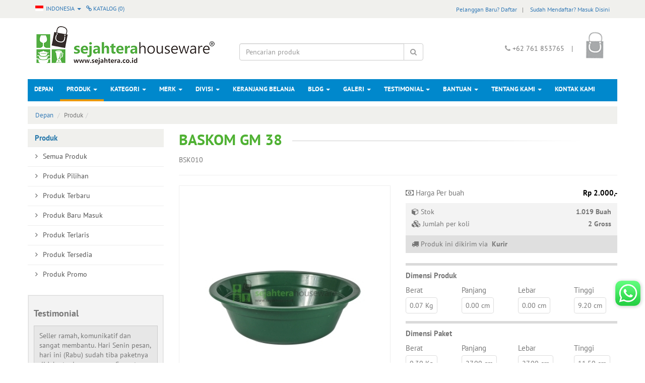

--- FILE ---
content_type: text/html; charset=UTF-8
request_url: https://www.sejahtera.co.id/produk/detail/264-baskom-gm-38/
body_size: 43170
content:
<!DOCTYPE html>
<html lang="en">
<head>
    <meta charset="UTF-8"/>
<meta name="description" content="Terbuat dari bahan plastik dan mempunyai aneka macam warna
Diameter : 24.8 cm"/>
<meta name="keywords" content="toko sejahtera pekanbaru, pecah belah, belanja online alat rumah tangga, belanja online pecah belah, houseware, grosir pecah belah, baskom, panci, piring, gelas, sendok, garpu, pot bunga, kompor gas, blender, rak piring, timbangan, sapu, rice cooker"/>
<meta name="copyright" content="2013. Sejahtera Houseware. All rights reserved."/>
<meta name="robots" content="index,follow"/>
<meta name="googlebot" content="index,follow"/>
<meta http-equiv="X-UA-Compatible" content="IE=edge">
<meta name="rating" content="general"/>
<meta name="viewport" content="width=device-width, initial-scale=1">
<meta name="author" content="">
<link rel="shortcut icon" href="/assets/imgbank/15092016/sejahteracoid_lpg9x_23.png" type="image/x-icon"/>
	<title>Baskom GM 38 | Sejahtera Houseware - Because we are your Houseware partners</title>
		<link rel="stylesheet" href="https://unpkg.com/flickity@2.0.5/dist/flickity.css" media="screen"/>
	<link rel="stylesheet" type="text/css" href="/minify/?c=css&amp;f=bootstrap.min.css%7Csejahtera.css%7Cfont-awesome.css%7Cpt_sans_font.css%7Canimasi.css%7Cjquery.fancybox.css%7Cfacebox.css"/>
	<style type="text/css">body{background-color:#fff!important}</style><script src="https://unpkg.com/flickity@2.0.5/dist/flickity.pkgd.min.js"></script>
<script type="text/javascript" src="/minify/?c=js&amp;f=commonjs.js%7Cjquery.js%7Cbootstrap.min.js%7Cowl.carousel.js%7Cjquery.caroufredsel.js%7Cfunction.web.js%7Cjquery.fancybox.pack.js%7Cjquery.touchSwipe.min.js%7Cjquery.slideandswipe.js"></script>
<script type="text/javascript">var switchTo5x=true;</script>
<!--<script type="text/javascript" src="http://w.sharethis.com/button/buttons.js"></script>
<script type="text/javascript">stLight.options({publisher: "9be9fef4-1021-41d2-b158-750f9c8a8ee5", doNotHash: false, doNotCopy: false, hashAddressBar: false});</script>-->
<script type="text/javascript">$(document).ready(function(){$('[data-toggle="tooltip"]').tooltip();$('.fancybox').fancybox();validate('#result','#addreview','','UVm2H7m$edhNANbQL$Smcra2tta3c1dmhXNGlSdHNGaDg2UERXSWwwNm1vZzRhZ2E1dVpzT3FKdmxyTTlqNUVmZWdzOUpjd2ZXb2ZoVFFtMmZVWGpHaUJEcFFsNWNOQXAzSmc9PQ==');$('.addtocart').on('submit',function(){var form=$(this);$.ajax({type:'POST',url:$(this).attr('action'),data:$(this).serialize()+'&liveReq=1&optdetail='+form.find('.button-prod-opt-master-selected').val(),beforeSend:function(data){form.find('button[type=submit]').attr('disabled','disabled');},success:function(data){if(data){data=data.trim();if(data.slice(0,1)=='/'||data.slice(-1,1)=='/'){window.location=data;}else{$('#result').html(data);$.fancybox({'scrolling':'no','content':data});}}form.find('button[type=submit]').removeAttr('disabled');$('.nextbutton').show();}})
return false;});$('.addtowishlist').on('submit',function(){var form=$(this);$.ajax({type:'POST',url:$(this).attr('action'),data:$(this).serialize()+'&liveReq=1&optdetail='+form.find('.button-prod-opt-master-selected').val(),beforeSend:function(data){form.find('button[type=submit]').attr('disabled','disabled');},success:function(data){if(data){data=data.trim();if(data.slice(0,1)=='/'||data.slice(-1,1)=='/'){window.location=data;}else{$('#result').html(data);$.fancybox({'scrolling':'no','content':data});}}form.find('button[type=submit]').removeAttr('disabled');$('.nextbutton').show();}})
return false;});$('.addtocatalogue').on('submit',function(){var form=$(this);$.ajax({type:'POST',url:$(this).attr('action'),data:$(this).serialize()+'&liveReq=1&optdetail='+form.find('.button-prod-opt-master-selected').val(),beforeSend:function(data){form.find('button[type=submit]').attr('disabled','disabled');},success:function(data){if(data){data=data.trim();if(data.slice(0,1)=='/'||data.slice(-1,1)=='/'){window.location=data;}else{$('#result').html(data);$.fancybox({'scrolling':'no','content':data,'afterClose':function(){window.location.reload();},});}}form.find('button[type=submit]').removeAttr('disabled');$('.nextbutton').show();}})
return false;});$('.addtofavorite').on('submit',function(){var form=$(this);$.ajax({type:'POST',url:$(this).attr('action'),data:$(this).serialize()+'&liveReq=1&optdetail='+form.find('.button-prod-opt-master-selected').val(),beforeSend:function(data){form.find('button[type=submit]').attr('disabled','disabled');},success:function(data){if(data){data=data.trim();if(data.slice(0,1)=='/'||data.slice(-1,1)=='/'){window.location=data;}else{$('#result').html(data);$.fancybox({'scrolling':'no','content':data});}}form.find('button[type=submit]').removeAttr('disabled');$('.nextbutton').show();}})
return false;});$(".owl-demo1").owlCarousel({items:3,lazyLoad:true,navigation:true});});</script>
</head>
<body>
<div id="result"></div>
<div class="navbar navbar-top">
	<div class="container">
	  <div class="row">
			<div class="col-md-12">
					<ul class="col-md-3 navbar-nav nav-left navbar-left collapse navbar-collapse">
						<li class="dropdown">
							                             <a class="dropdown-toggle flag" data-toggle="dropdown" href="#1">
								<img src="/assets/images/icon-indo.png" width="16" height="11"/> Indonesia								<span class="caret"></span>
							</a>
							
							<ul class="dropdown-menu dropdown-left" id="1">
																										<li><a href="/set/lang/id_ID/"><img src="/assets/images/icon-indo.png" width="16" height="11"/> Indonesia</a></li>

																		<li><a href="/set/lang/en_US/"><img src="/assets/images/icon-en.png" width="16" height="11"/> English</a></li>

																							</ul>
						</li>
						<li class="dropdown">
							<a class="dropdown-toggle" href="/produk-katalog/"><i class="fa fa-link"></i> Katalog (<span class="displaycountcatalogue">0</span>)</a>
							<span class="displaycatalogue">
														</span>
						</li>
					</ul>



<!--------------------------------------------------------------------header mobile------------------------------------------>


					<ul class="col-xs-3 navbar-nav navbar-left menu-left">

						                        <a class="dropdown-toggle flag" data-toggle="dropdown" href="#1">
							<img src="/assets/images/icon-indo.png" width="16" height="11"/>
							<span class="caret"></span>
						</a>
						
						<ul class="dropdown-menu dropdown-left" id="1">
																										<li><a href="/set/lang/id_ID/"><img src="/assets/images/icon-indo.png" width="16" height="11"/> Indonesia</a></li>

																		<li><a href="/set/lang/en_US/"><img src="/assets/images/icon-en.png" width="16" height="11"/> English</a></li>

																						</ul>
					</ul>
					<ul class="col-xs-5  navbar-nav navbar-left menu-left">

						<a class="dropdown-toggle flag" data-toggle="dropdown" href="#2" style="padding-left:5px;"><i class="fa fa-link"></i> Katalog							(<span class="displaycountcatalogue">0</span>)
						</a>
                        
                    </ul>

<!--------------------------------------------------------------------header desktop sign up------------------------------------------>

					<ul class="col-md-9 navbar-nav navbar-right collapse navbar-collapse">
						<a href="/sign-up/">Pelanggan Baru? Daftar</a><span class="separator">|</span>
						<a href="/customer/login/">Sudah Mendaftar?  Masuk Disini</a>
					</ul>
<!--------------------------------------------------------------------header mobile sign up------------------------------------------>

					<ul class="col-xs-4 navbar-nav navbar link-mobile">
							<a class="dropdown-toggle flag" data-toggle="dropdown" href="#" style="margin-left: -15px;">
								Pelanggan								<span class="caret"></span>
							</a>

							<ul class="dropdown-menu" style="padding: 5px;right: 10px !important;width: 200px;">
								<li>
										<div class="media">
											<div class="media-left">
												<i class="fa fa-angle-right"></i>
											</div>
											<div class="media-body">
												<a href="/sign-up/">Pelanggan Baru? Daftar</a>
											</div>
										</div>
								</li>
								<li>

										<div class="media">
											<div class="media-left">
												<i class="fa fa-angle-right"></i>
											</div>
											<div class="media-body">
												<a href="/customer/login/">Sudah Mendaftar?  Masuk</a>
											</div>
										</div>
								</li>
							</ul>
					</ul>
	        </div>
		</div>
	</div>
</div>
<div class="container-fluid theme-fluid middle-header">
	<div class="container">
		<div class="row">
			<div class="col-xs-7 col-sm-7 col-md-4 logo">
				<a href="/home/" class="desk"><img src="/assets/imgbank/23112021/sejahtera-houseware_7etgf_84.png"/></a>
				<a href="/home/" class="mobil"><img src="/assets/imgbank/23112021/sejahtera-houseware_7etgf_84.png"/></a>
			</div>
			<div class="col-xs-5 col-sm-5 col-md-4 text-center search-head">
				<div class="col-md-12">
					<div class="input-group search-desktop">
						<form action="/search/" method="post">
							<input type="text" name="keyword" class="form-control" placeholder="Pencarian produk" value="" size=100>
							<span class="input-group-btn" style="position:absolute !important;right:0%">
								<button class="btn btn-default" type="submit" style="height:34px;"><i class="fa fa-search"></i></button>
							</span>
						</form>
					</div>
				</div>
				<div class="col-md-2"></div>
				<div class="icon">
					<div class="icon-menu">
						 <a href="#" class="ssm-toggle-nav navbar-toggle" title="open nav">
							<span class="icon-bar"></span>
							<span class="icon-bar"></span>
							<span class="icon-bar"></span>
						</a>
						<span class="displaycount">
					        <a href="/shopping-cart/"><img src="/assets/images/bag.png" class="icon-cart"> </a>
                                      		</span>
					</div>
				  	<!-- Modal -->
				  <div class="modal fade" id="myShoppingCart" role="dialog">
				    <div class="modal-dialog">

				      <!-- Modal content-->
				      <div class="modal-content">
				        <div class="modal-header">
				          <button type="button" class="close" data-dismiss="modal">&times;</button>
				          <h4>Keranjang Belanja</h4>
				        </div>
				        <div class="modal-body">
							Anda tidak memiliki item di keranjang belanja Anda.				        </div>
				      </div>
				    </div>
				  </div>
				</div>
			</div>
			<div class="col-xs-12 search">
			<form action="/search/" method="get" class="form-horizontal">
				<div class="input-group">
							<input type="text" name="keyword" class="form-control" placeholder="Pencarian produk" value="">
							<span class="input-group-btn">
								<button class="btn btn-default" type="submit"><i class="fa fa-search"></i></button>
							</span>
				</div>
	         </form>
			</div>
			<div class="col-xs-2 col-sm-3 col-md-4 text-logo" align="right">
				<div class="text-area">
					<i class="fa fa-phone"></i> +62 761 853765 <span class="separator">|</span>
					<span class="displaycount">
					<a href="/shopping-cart/" style="text-decoration:none;"><img src="/assets/images/bag.png" class="icon-cart">                                       </a>
                   </span>
				</div>
			</div>
		</div>
	</div>
</div><nav class="sidemenu nav nav-side-menu">
        <ul id="menu-content" class="menu-content out">
          <li class=""><a href="/home/">Depan</a></li>
             <li class="collapsed active" data-toggle="collapse" data-target="#products">
            <li data-toggle="collapse" data-target="#products" class="collapsed">
              <a href="#">
              	Produk <span class="arrow"></span>
              </a>
            </li>
            <ul class="sub-menu collapse" id="products">
                <li class="">
                	<a href="/product/all/">
                    	<div class="media">
						  <div class="media-left">
						      <i class="fa fa-angle-right"></i>
						  </div>
						  <div class="media-body">
						    <h4 class="media-heading">Semua Produk</h4>
						  </div>
						</div>
					</a>
                </li>
                <li class="">
                	<a href="/product/featured/">
						<div class="media">
							<div class="media-left">
								<i class="fa fa-angle-right"></i>
							</div>
							<div class="media-body">
								Produk Pilihan							</div>
						</div>
					</a>
				</li>
                <li class="">
                	<a href="/product/new/">
                    	<div class="media">
						  <div class="media-left">
						      <i class="fa fa-angle-right"></i>
						  </div>
						  <div class="media-body">
						    <h4 class="media-heading">Produk Terbaru</h4>
						  </div>
						</div>
					</a>
                </li>
                <li class="">
                	<a href="/product/new-arrival/">
						<div class="media">
							<div class="media-left">
								<i class="fa fa-angle-right"></i>
							</div>
							<div class="media-body">
								Produk Baru Masuk							</div>
						</div>
					</a>
				</li>
                <li class="">
                	<a href="/product/best-selling/">
                    	<div class="media">
						  <div class="media-left">
						      <i class="fa fa-angle-right"></i>
						  </div>
						  <div class="media-body">
						    <h4 class="media-heading">Produk Terlaris</h4>
						  </div>
						</div>
					</a>
                </li>
                <li class="">
               		<a href="/product/ready-stock/">
						<div class="media">
							<div class="media-left">
								<i class="fa fa-angle-right"></i>
							</div>
							<div class="media-body">
								Produk Tersedia							</div>
						</div>
					</a>
				</li>
                <li class="">
                	<a href="/product/on-sale/">
                    	<div class="media">
						  <div class="media-left">
						      <i class="fa fa-angle-right"></i>
						  </div>
						  <div class="media-body">
						    <h4 class="media-heading">Produk Promo</h4>
						  </div>
						</div>
					</a>
                </li>
            </ul>
            <li data-toggle="collapse" data-target="#service" class="collapsed ">
              <a href="#">
              	Kategori <span class="arrow"></span>
              </a>
            </li>
            <ul class="sub-menu collapse" id="service">
				<input class="form-control required" name="name" id="searchcatmobile" onkeyup="searchcatmenumobile(event)" aria-required="true" type="text" placeholder="Cari Kategori" autocomplete="off">
            							<li class="cat_451  ">
							<a href="/category/alas-panas">
								<div class="media">
								  <div class="media-left">
									  <i class="fa fa-angle-right"></i>
								  </div>
								  <div class="media-body">
									<h4 class="media-heading">Alas Panas</h4>
								  </div>
								</div>
							</a>
						</li>
												<li class="cat_388  ">
							<a href="/category/alat-kompor-dan-oven">
								<div class="media">
								  <div class="media-left">
									  <i class="fa fa-angle-right"></i>
								  </div>
								  <div class="media-body">
									<h4 class="media-heading">Alat Kompor dan Oven</h4>
								  </div>
								</div>
							</a>
						</li>
												<li class="cat_418  ">
							<a href="/category/asbak">
								<div class="media">
								  <div class="media-left">
									  <i class="fa fa-angle-right"></i>
								  </div>
								  <div class="media-body">
									<h4 class="media-heading">Asbak</h4>
								  </div>
								</div>
							</a>
						</li>
												<li class="cat_401  ">
							<a href="/category/ayakan-tepung">
								<div class="media">
								  <div class="media-left">
									  <i class="fa fa-angle-right"></i>
								  </div>
								  <div class="media-body">
									<h4 class="media-heading">Ayakan Tepung</h4>
								  </div>
								</div>
							</a>
						</li>
												<li class="cat_399  ">
							<a href="/category/baby-bath">
								<div class="media">
								  <div class="media-left">
									  <i class="fa fa-angle-right"></i>
								  </div>
								  <div class="media-body">
									<h4 class="media-heading">Baby Bath</h4>
								  </div>
								</div>
							</a>
						</li>
												<li class="cat_371  ">
							<a href="/category/baking-pan">
								<div class="media">
								  <div class="media-left">
									  <i class="fa fa-angle-right"></i>
								  </div>
								  <div class="media-body">
									<h4 class="media-heading">Baking Pan</h4>
								  </div>
								</div>
							</a>
						</li>
												<li class="cat_349  ">
							<a href="/category/baskom">
								<div class="media">
								  <div class="media-left">
									  <i class="fa fa-angle-right"></i>
								  </div>
								  <div class="media-body">
									<h4 class="media-heading">Baskom</h4>
								  </div>
								</div>
							</a>
						</li>
												<li class="cat_432  ">
							<a href="/category/bingkai-foto">
								<div class="media">
								  <div class="media-left">
									  <i class="fa fa-angle-right"></i>
								  </div>
								  <div class="media-body">
									<h4 class="media-heading">Bingkai Foto</h4>
								  </div>
								</div>
							</a>
						</li>
												<li class="cat_438  ">
							<a href="/category/blender">
								<div class="media">
								  <div class="media-left">
									  <i class="fa fa-angle-right"></i>
								  </div>
								  <div class="media-body">
									<h4 class="media-heading">Blender</h4>
								  </div>
								</div>
							</a>
						</li>
												<li class="cat_461  ">
							<a href="/category/bola">
								<div class="media">
								  <div class="media-left">
									  <i class="fa fa-angle-right"></i>
								  </div>
								  <div class="media-body">
									<h4 class="media-heading">Bola</h4>
								  </div>
								</div>
							</a>
						</li>
												<li class="cat_409  ">
							<a href="/category/botol">
								<div class="media">
								  <div class="media-left">
									  <i class="fa fa-angle-right"></i>
								  </div>
								  <div class="media-body">
									<h4 class="media-heading">Botol</h4>
								  </div>
								</div>
							</a>
						</li>
												<li class="cat_383  ">
							<a href="/category/brush">
								<div class="media">
								  <div class="media-left">
									  <i class="fa fa-angle-right"></i>
								  </div>
								  <div class="media-body">
									<h4 class="media-heading">Brush</h4>
								  </div>
								</div>
							</a>
						</li>
												<li class="cat_411  ">
							<a href="/category/bukaan-botol">
								<div class="media">
								  <div class="media-left">
									  <i class="fa fa-angle-right"></i>
								  </div>
								  <div class="media-body">
									<h4 class="media-heading">Bukaan Botol</h4>
								  </div>
								</div>
							</a>
						</li>
												<li class="cat_353  ">
							<a href="/category/cangkir">
								<div class="media">
								  <div class="media-left">
									  <i class="fa fa-angle-right"></i>
								  </div>
								  <div class="media-body">
									<h4 class="media-heading">Cangkir</h4>
								  </div>
								</div>
							</a>
						</li>
												<li class="cat_462  ">
							<a href="/category/celemek">
								<div class="media">
								  <div class="media-left">
									  <i class="fa fa-angle-right"></i>
								  </div>
								  <div class="media-body">
									<h4 class="media-heading">Celemek</h4>
								  </div>
								</div>
							</a>
						</li>
												<li class="cat_413  ">
							<a href="/category/celengan">
								<div class="media">
								  <div class="media-left">
									  <i class="fa fa-angle-right"></i>
								  </div>
								  <div class="media-body">
									<h4 class="media-heading">Celengan</h4>
								  </div>
								</div>
							</a>
						</li>
												<li class="cat_382  ">
							<a href="/category/ceret">
								<div class="media">
								  <div class="media-left">
									  <i class="fa fa-angle-right"></i>
								  </div>
								  <div class="media-body">
									<h4 class="media-heading">Ceret</h4>
								  </div>
								</div>
							</a>
						</li>
												<li class="cat_403  ">
							<a href="/category/cermin">
								<div class="media">
								  <div class="media-left">
									  <i class="fa fa-angle-right"></i>
								  </div>
								  <div class="media-body">
									<h4 class="media-heading">Cermin</h4>
								  </div>
								</div>
							</a>
						</li>
												<li class="cat_405  ">
							<a href="/category/cetakan">
								<div class="media">
								  <div class="media-left">
									  <i class="fa fa-angle-right"></i>
								  </div>
								  <div class="media-body">
									<h4 class="media-heading">Cetakan</h4>
								  </div>
								</div>
							</a>
						</li>
												<li class="cat_431  ">
							<a href="/category/congkak">
								<div class="media">
								  <div class="media-left">
									  <i class="fa fa-angle-right"></i>
								  </div>
								  <div class="media-body">
									<h4 class="media-heading">Congkak</h4>
								  </div>
								</div>
							</a>
						</li>
												<li class="cat_378  ">
							<a href="/category/container">
								<div class="media">
								  <div class="media-left">
									  <i class="fa fa-angle-right"></i>
								  </div>
								  <div class="media-body">
									<h4 class="media-heading">Container</h4>
								  </div>
								</div>
							</a>
						</li>
												<li class="cat_387  ">
							<a href="/category/corong">
								<div class="media">
								  <div class="media-left">
									  <i class="fa fa-angle-right"></i>
								  </div>
								  <div class="media-body">
									<h4 class="media-heading">Corong</h4>
								  </div>
								</div>
							</a>
						</li>
												<li class="cat_357  ">
							<a href="/category/ember">
								<div class="media">
								  <div class="media-left">
									  <i class="fa fa-angle-right"></i>
								  </div>
								  <div class="media-body">
									<h4 class="media-heading">Ember</h4>
								  </div>
								</div>
							</a>
						</li>
												<li class="cat_360  ">
							<a href="/category/eskan">
								<div class="media">
								  <div class="media-left">
									  <i class="fa fa-angle-right"></i>
								  </div>
								  <div class="media-body">
									<h4 class="media-heading">Eskan</h4>
								  </div>
								</div>
							</a>
						</li>
												<li class="cat_416  ">
							<a href="/category/gagang-sapu">
								<div class="media">
								  <div class="media-left">
									  <i class="fa fa-angle-right"></i>
								  </div>
								  <div class="media-body">
									<h4 class="media-heading">Gagang Sapu</h4>
								  </div>
								</div>
							</a>
						</li>
												<li class="cat_384  ">
							<a href="/category/gantungan">
								<div class="media">
								  <div class="media-left">
									  <i class="fa fa-angle-right"></i>
								  </div>
								  <div class="media-body">
									<h4 class="media-heading">Gantungan</h4>
								  </div>
								</div>
							</a>
						</li>
												<li class="cat_376  ">
							<a href="/category/garpu">
								<div class="media">
								  <div class="media-left">
									  <i class="fa fa-angle-right"></i>
								  </div>
								  <div class="media-body">
									<h4 class="media-heading">Garpu</h4>
								  </div>
								</div>
							</a>
						</li>
												<li class="cat_344  ">
							<a href="/category/gayung">
								<div class="media">
								  <div class="media-left">
									  <i class="fa fa-angle-right"></i>
								  </div>
								  <div class="media-body">
									<h4 class="media-heading">Gayung</h4>
								  </div>
								</div>
							</a>
						</li>
												<li class="cat_359  ">
							<a href="/category/gelas">
								<div class="media">
								  <div class="media-left">
									  <i class="fa fa-angle-right"></i>
								  </div>
								  <div class="media-body">
									<h4 class="media-heading">Gelas</h4>
								  </div>
								</div>
							</a>
						</li>
												<li class="cat_369  ">
							<a href="/category/gilingan">
								<div class="media">
								  <div class="media-left">
									  <i class="fa fa-angle-right"></i>
								  </div>
								  <div class="media-body">
									<h4 class="media-heading">Gilingan</h4>
								  </div>
								</div>
							</a>
						</li>
													<li class="morecat">
								<a style="cursor:pointer" onclick="catmore()">
									<div class="media">
									  <div class="media-left">
										  <i class="fa fa-angle-right"></i>
									  </div>
									  <div class="media-body">
										<h4 class="media-heading">Selengkapnya</h4>
									  </div>
									</div>
								</a>
							</li>
													<li class="cat_456 catmore " style='display:none'>
							<a href="/category/gunting">
								<div class="media">
								  <div class="media-left">
									  <i class="fa fa-angle-right"></i>
								  </div>
								  <div class="media-body">
									<h4 class="media-heading">Gunting</h4>
								  </div>
								</div>
							</a>
						</li>
												<li class="cat_364 catmore " style='display:none'>
							<a href="/category/jam-dinding">
								<div class="media">
								  <div class="media-left">
									  <i class="fa fa-angle-right"></i>
								  </div>
								  <div class="media-body">
									<h4 class="media-heading">Jam Dinding</h4>
								  </div>
								</div>
							</a>
						</li>
												<li class="cat_464 catmore " style='display:none'>
							<a href="/category/jas-hujan">
								<div class="media">
								  <div class="media-left">
									  <i class="fa fa-angle-right"></i>
								  </div>
								  <div class="media-body">
									<h4 class="media-heading">Jas Hujan</h4>
								  </div>
								</div>
							</a>
						</li>
												<li class="cat_393 catmore " style='display:none'>
							<a href="/category/jepitan">
								<div class="media">
								  <div class="media-left">
									  <i class="fa fa-angle-right"></i>
								  </div>
								  <div class="media-body">
									<h4 class="media-heading">Jepitan</h4>
								  </div>
								</div>
							</a>
						</li>
												<li class="cat_385 catmore " style='display:none'>
							<a href="/category/jeregen">
								<div class="media">
								  <div class="media-left">
									  <i class="fa fa-angle-right"></i>
								  </div>
								  <div class="media-body">
									<h4 class="media-heading">Jeregen</h4>
								  </div>
								</div>
							</a>
						</li>
												<li class="cat_440 catmore " style='display:none'>
							<a href="/category/juicer">
								<div class="media">
								  <div class="media-left">
									  <i class="fa fa-angle-right"></i>
								  </div>
								  <div class="media-body">
									<h4 class="media-heading">Juicer</h4>
								  </div>
								</div>
							</a>
						</li>
												<li class="cat_454 catmore " style='display:none'>
							<a href="/category/kaki-guci">
								<div class="media">
								  <div class="media-left">
									  <i class="fa fa-angle-right"></i>
								  </div>
								  <div class="media-body">
									<h4 class="media-heading">Kaki Guci</h4>
								  </div>
								</div>
							</a>
						</li>
												<li class="cat_521 catmore " style='display:none'>
							<a href="/category/kalkulator">
								<div class="media">
								  <div class="media-left">
									  <i class="fa fa-angle-right"></i>
								  </div>
								  <div class="media-body">
									<h4 class="media-heading">Kalkulator</h4>
								  </div>
								</div>
							</a>
						</li>
												<li class="cat_354 catmore " style='display:none'>
							<a href="/category/kalo">
								<div class="media">
								  <div class="media-left">
									  <i class="fa fa-angle-right"></i>
								  </div>
								  <div class="media-body">
									<h4 class="media-heading">Kalo</h4>
								  </div>
								</div>
							</a>
						</li>
												<li class="cat_415 catmore " style='display:none'>
							<a href="/category/karpet">
								<div class="media">
								  <div class="media-left">
									  <i class="fa fa-angle-right"></i>
								  </div>
								  <div class="media-body">
									<h4 class="media-heading">Karpet</h4>
								  </div>
								</div>
							</a>
						</li>
												<li class="cat_348 catmore " style='display:none'>
							<a href="/category/keranjang">
								<div class="media">
								  <div class="media-left">
									  <i class="fa fa-angle-right"></i>
								  </div>
								  <div class="media-body">
									<h4 class="media-heading">Keranjang</h4>
								  </div>
								</div>
							</a>
						</li>
												<li class="cat_430 catmore " style='display:none'>
							<a href="/category/kerset">
								<div class="media">
								  <div class="media-left">
									  <i class="fa fa-angle-right"></i>
								  </div>
								  <div class="media-body">
									<h4 class="media-heading">Kerset </h4>
								  </div>
								</div>
							</a>
						</li>
												<li class="cat_425 catmore " style='display:none'>
							<a href="/category/kipas-angin">
								<div class="media">
								  <div class="media-left">
									  <i class="fa fa-angle-right"></i>
								  </div>
								  <div class="media-body">
									<h4 class="media-heading">Kipas Angin</h4>
								  </div>
								</div>
							</a>
						</li>
												<li class="cat_363 catmore " style='display:none'>
							<a href="/category/kitchen-set">
								<div class="media">
								  <div class="media-left">
									  <i class="fa fa-angle-right"></i>
								  </div>
								  <div class="media-body">
									<h4 class="media-heading">Kitchen Set</h4>
								  </div>
								</div>
							</a>
						</li>
												<li class="cat_347 catmore " style='display:none'>
							<a href="/category/koboan">
								<div class="media">
								  <div class="media-left">
									  <i class="fa fa-angle-right"></i>
								  </div>
								  <div class="media-body">
									<h4 class="media-heading">Koboan</h4>
								  </div>
								</div>
							</a>
						</li>
												<li class="cat_435 catmore " style='display:none'>
							<a href="/category/kocokan-telor">
								<div class="media">
								  <div class="media-left">
									  <i class="fa fa-angle-right"></i>
								  </div>
								  <div class="media-body">
									<h4 class="media-heading">Kocokan Telor</h4>
								  </div>
								</div>
							</a>
						</li>
												<li class="cat_345 catmore " style='display:none'>
							<a href="/category/kompor">
								<div class="media">
								  <div class="media-left">
									  <i class="fa fa-angle-right"></i>
								  </div>
								  <div class="media-body">
									<h4 class="media-heading">Kompor</h4>
								  </div>
								</div>
							</a>
						</li>
												<li class="cat_361 catmore " style='display:none'>
							<a href="/category/kuali">
								<div class="media">
								  <div class="media-left">
									  <i class="fa fa-angle-right"></i>
								  </div>
								  <div class="media-body">
									<h4 class="media-heading">Kuali</h4>
								  </div>
								</div>
							</a>
						</li>
												<li class="cat_372 catmore " style='display:none'>
							<a href="/category/kukusan">
								<div class="media">
								  <div class="media-left">
									  <i class="fa fa-angle-right"></i>
								  </div>
								  <div class="media-body">
									<h4 class="media-heading">Kukusan</h4>
								  </div>
								</div>
							</a>
						</li>
												<li class="cat_367 catmore " style='display:none'>
							<a href="/category/kursi">
								<div class="media">
								  <div class="media-left">
									  <i class="fa fa-angle-right"></i>
								  </div>
								  <div class="media-body">
									<h4 class="media-heading">Kursi</h4>
								  </div>
								</div>
							</a>
						</li>
												<li class="cat_381 catmore " style='display:none'>
							<a href="/category/lampu">
								<div class="media">
								  <div class="media-left">
									  <i class="fa fa-angle-right"></i>
								  </div>
								  <div class="media-body">
									<h4 class="media-heading">Lampu</h4>
								  </div>
								</div>
							</a>
						</li>
												<li class="cat_428 catmore " style='display:none'>
							<a href="/category/lemari-plastik">
								<div class="media">
								  <div class="media-left">
									  <i class="fa fa-angle-right"></i>
								  </div>
								  <div class="media-body">
									<h4 class="media-heading">Lemari Plastik</h4>
								  </div>
								</div>
							</a>
						</li>
												<li class="cat_420 catmore " style='display:none'>
							<a href="/category/loyang">
								<div class="media">
								  <div class="media-left">
									  <i class="fa fa-angle-right"></i>
								  </div>
								  <div class="media-body">
									<h4 class="media-heading">Loyang</h4>
								  </div>
								</div>
							</a>
						</li>
												<li class="cat_475 catmore " style='display:none'>
							<a href="/category/mainan">
								<div class="media">
								  <div class="media-left">
									  <i class="fa fa-angle-right"></i>
								  </div>
								  <div class="media-body">
									<h4 class="media-heading">Mainan</h4>
								  </div>
								</div>
							</a>
						</li>
												<li class="cat_389 catmore " style='display:none'>
							<a href="/category/mangkok">
								<div class="media">
								  <div class="media-left">
									  <i class="fa fa-angle-right"></i>
								  </div>
								  <div class="media-body">
									<h4 class="media-heading">Mangkok</h4>
								  </div>
								</div>
							</a>
						</li>
												<li class="cat_404 catmore " style='display:none'>
							<a href="/category/meja">
								<div class="media">
								  <div class="media-left">
									  <i class="fa fa-angle-right"></i>
								  </div>
								  <div class="media-body">
									<h4 class="media-heading">Meja</h4>
								  </div>
								</div>
							</a>
						</li>
												<li class="cat_439 catmore " style='display:none'>
							<a href="/category/mixer">
								<div class="media">
								  <div class="media-left">
									  <i class="fa fa-angle-right"></i>
								  </div>
								  <div class="media-body">
									<h4 class="media-heading">Mixer</h4>
								  </div>
								</div>
							</a>
						</li>
												<li class="cat_365 catmore " style='display:none'>
							<a href="/category/nampan">
								<div class="media">
								  <div class="media-left">
									  <i class="fa fa-angle-right"></i>
								  </div>
								  <div class="media-body">
									<h4 class="media-heading">Nampan</h4>
								  </div>
								</div>
							</a>
						</li>
												<li class="cat_374 catmore " style='display:none'>
							<a href="/category/oven">
								<div class="media">
								  <div class="media-left">
									  <i class="fa fa-angle-right"></i>
								  </div>
								  <div class="media-body">
									<h4 class="media-heading">Oven</h4>
								  </div>
								</div>
							</a>
						</li>
												<li class="cat_356 catmore " style='display:none'>
							<a href="/category/panci">
								<div class="media">
								  <div class="media-left">
									  <i class="fa fa-angle-right"></i>
								  </div>
								  <div class="media-body">
									<h4 class="media-heading">Panci</h4>
								  </div>
								</div>
							</a>
						</li>
												<li class="cat_427 catmore " style='display:none'>
							<a href="/category/panggangan">
								<div class="media">
								  <div class="media-left">
									  <i class="fa fa-angle-right"></i>
								  </div>
								  <div class="media-body">
									<h4 class="media-heading">Panggangan</h4>
								  </div>
								</div>
							</a>
						</li>
												<li class="cat_408 catmore " style='display:none'>
							<a href="/category/papan-cuci">
								<div class="media">
								  <div class="media-left">
									  <i class="fa fa-angle-right"></i>
								  </div>
								  <div class="media-body">
									<h4 class="media-heading">Papan Cuci</h4>
								  </div>
								</div>
							</a>
						</li>
												<li class="cat_434 catmore " style='display:none'>
							<a href="/category/parutan">
								<div class="media">
								  <div class="media-left">
									  <i class="fa fa-angle-right"></i>
								  </div>
								  <div class="media-body">
									<h4 class="media-heading">Parutan</h4>
								  </div>
								</div>
							</a>
						</li>
												<li class="cat_458 catmore " style='display:none'>
							<a href="/category/payung">
								<div class="media">
								  <div class="media-left">
									  <i class="fa fa-angle-right"></i>
								  </div>
								  <div class="media-body">
									<h4 class="media-heading">Payung</h4>
								  </div>
								</div>
							</a>
						</li>
												<li class="cat_459 catmore " style='display:none'>
							<a href="/category/pemukul">
								<div class="media">
								  <div class="media-left">
									  <i class="fa fa-angle-right"></i>
								  </div>
								  <div class="media-body">
									<h4 class="media-heading">Pemukul</h4>
								  </div>
								</div>
							</a>
						</li>
												<li class="cat_455 catmore " style='display:none'>
							<a href="/category/perangkap">
								<div class="media">
								  <div class="media-left">
									  <i class="fa fa-angle-right"></i>
								  </div>
								  <div class="media-body">
									<h4 class="media-heading">Perangkap</h4>
								  </div>
								</div>
							</a>
						</li>
												<li class="cat_429 catmore " style='display:none'>
							<a href="/category/perasan-jeruk">
								<div class="media">
								  <div class="media-left">
									  <i class="fa fa-angle-right"></i>
								  </div>
								  <div class="media-body">
									<h4 class="media-heading">Perasan Jeruk</h4>
								  </div>
								</div>
							</a>
						</li>
												<li class="cat_346 catmore " style='display:none'>
							<a href="/category/periuk">
								<div class="media">
								  <div class="media-left">
									  <i class="fa fa-angle-right"></i>
								  </div>
								  <div class="media-body">
									<h4 class="media-heading">Periuk</h4>
								  </div>
								</div>
							</a>
						</li>
												<li class="cat_343 catmore " style='display:none'>
							<a href="/category/piring">
								<div class="media">
								  <div class="media-left">
									  <i class="fa fa-angle-right"></i>
								  </div>
								  <div class="media-body">
									<h4 class="media-heading">Piring</h4>
								  </div>
								</div>
							</a>
						</li>
												<li class="cat_368 catmore " style='display:none'>
							<a href="/category/pisau">
								<div class="media">
								  <div class="media-left">
									  <i class="fa fa-angle-right"></i>
								  </div>
								  <div class="media-body">
									<h4 class="media-heading">Pisau</h4>
								  </div>
								</div>
							</a>
						</li>
												<li class="cat_352 catmore " style='display:none'>
							<a href="/category/pispot">
								<div class="media">
								  <div class="media-left">
									  <i class="fa fa-angle-right"></i>
								  </div>
								  <div class="media-body">
									<h4 class="media-heading">Pispot</h4>
								  </div>
								</div>
							</a>
						</li>
												<li class="cat_424 catmore " style='display:none'>
							<a href="/category/plastik">
								<div class="media">
								  <div class="media-left">
									  <i class="fa fa-angle-right"></i>
								  </div>
								  <div class="media-body">
									<h4 class="media-heading">Plastik</h4>
								  </div>
								</div>
							</a>
						</li>
												<li class="cat_392 catmore " style='display:none'>
							<a href="/category/pompa">
								<div class="media">
								  <div class="media-left">
									  <i class="fa fa-angle-right"></i>
								  </div>
								  <div class="media-body">
									<h4 class="media-heading">Pompa</h4>
								  </div>
								</div>
							</a>
						</li>
												<li class="cat_351 catmore " style='display:none'>
							<a href="/category/pot-bunga">
								<div class="media">
								  <div class="media-left">
									  <i class="fa fa-angle-right"></i>
								  </div>
								  <div class="media-body">
									<h4 class="media-heading">Pot Bunga</h4>
								  </div>
								</div>
							</a>
						</li>
												<li class="cat_355 catmore " style='display:none'>
							<a href="/category/rak">
								<div class="media">
								  <div class="media-left">
									  <i class="fa fa-angle-right"></i>
								  </div>
								  <div class="media-body">
									<h4 class="media-heading">Rak</h4>
								  </div>
								</div>
							</a>
						</li>
												<li class="cat_394 catmore " style='display:none'>
							<a href="/category/rantang">
								<div class="media">
								  <div class="media-left">
									  <i class="fa fa-angle-right"></i>
								  </div>
								  <div class="media-body">
									<h4 class="media-heading">Rantang</h4>
								  </div>
								</div>
							</a>
						</li>
												<li class="cat_436 catmore " style='display:none'>
							<a href="/category/rice-cooker">
								<div class="media">
								  <div class="media-left">
									  <i class="fa fa-angle-right"></i>
								  </div>
								  <div class="media-body">
									<h4 class="media-heading">Rice Cooker</h4>
								  </div>
								</div>
							</a>
						</li>
												<li class="cat_473 catmore " style='display:none'>
							<a href="/category/sandal">
								<div class="media">
								  <div class="media-left">
									  <i class="fa fa-angle-right"></i>
								  </div>
								  <div class="media-body">
									<h4 class="media-heading">Sandal</h4>
								  </div>
								</div>
							</a>
						</li>
												<li class="cat_373 catmore " style='display:none'>
							<a href="/category/sapu">
								<div class="media">
								  <div class="media-left">
									  <i class="fa fa-angle-right"></i>
								  </div>
								  <div class="media-body">
									<h4 class="media-heading">Sapu</h4>
								  </div>
								</div>
							</a>
						</li>
												<li class="cat_398 catmore " style='display:none'>
							<a href="/category/sapu-pel">
								<div class="media">
								  <div class="media-left">
									  <i class="fa fa-angle-right"></i>
								  </div>
								  <div class="media-body">
									<h4 class="media-heading">Sapu Pel</h4>
								  </div>
								</div>
							</a>
						</li>
												<li class="cat_400 catmore " style='display:none'>
							<a href="/category/saringan">
								<div class="media">
								  <div class="media-left">
									  <i class="fa fa-angle-right"></i>
								  </div>
								  <div class="media-body">
									<h4 class="media-heading">Saringan </h4>
								  </div>
								</div>
							</a>
						</li>
												<li class="cat_472 catmore " style='display:none'>
							<a href="/category/sarung-tangan">
								<div class="media">
								  <div class="media-left">
									  <i class="fa fa-angle-right"></i>
								  </div>
								  <div class="media-body">
									<h4 class="media-heading">Sarung Tangan</h4>
								  </div>
								</div>
							</a>
						</li>
												<li class="cat_362 catmore " style='display:none'>
							<a href="/category/sekop-sampah">
								<div class="media">
								  <div class="media-left">
									  <i class="fa fa-angle-right"></i>
								  </div>
								  <div class="media-body">
									<h4 class="media-heading">Sekop Sampah</h4>
								  </div>
								</div>
							</a>
						</li>
												<li class="cat_386 catmore " style='display:none'>
							<a href="/category/semprong">
								<div class="media">
								  <div class="media-left">
									  <i class="fa fa-angle-right"></i>
								  </div>
								  <div class="media-body">
									<h4 class="media-heading">Semprong</h4>
								  </div>
								</div>
							</a>
						</li>
												<li class="cat_370 catmore " style='display:none'>
							<a href="/category/semprotan">
								<div class="media">
								  <div class="media-left">
									  <i class="fa fa-angle-right"></i>
								  </div>
								  <div class="media-body">
									<h4 class="media-heading">Semprotan</h4>
								  </div>
								</div>
							</a>
						</li>
												<li class="cat_375 catmore " style='display:none'>
							<a href="/category/sendok">
								<div class="media">
								  <div class="media-left">
									  <i class="fa fa-angle-right"></i>
								  </div>
								  <div class="media-body">
									<h4 class="media-heading">Sendok</h4>
								  </div>
								</div>
							</a>
						</li>
												<li class="cat_377 catmore " style='display:none'>
							<a href="/category/serok">
								<div class="media">
								  <div class="media-left">
									  <i class="fa fa-angle-right"></i>
								  </div>
								  <div class="media-body">
									<h4 class="media-heading">Serok</h4>
								  </div>
								</div>
							</a>
						</li>
												<li class="cat_350 catmore " style='display:none'>
							<a href="/category/setrika">
								<div class="media">
								  <div class="media-left">
									  <i class="fa fa-angle-right"></i>
								  </div>
								  <div class="media-body">
									<h4 class="media-heading">Setrika</h4>
								  </div>
								</div>
							</a>
						</li>
												<li class="cat_402 catmore " style='display:none'>
							<a href="/category/siraman-bunga">
								<div class="media">
								  <div class="media-left">
									  <i class="fa fa-angle-right"></i>
								  </div>
								  <div class="media-body">
									<h4 class="media-heading">Siraman Bunga</h4>
								  </div>
								</div>
							</a>
						</li>
												<li class="cat_397 catmore " style='display:none'>
							<a href="/category/stand-glass">
								<div class="media">
								  <div class="media-left">
									  <i class="fa fa-angle-right"></i>
								  </div>
								  <div class="media-body">
									<h4 class="media-heading">Stand Glass</h4>
								  </div>
								</div>
							</a>
						</li>
												<li class="cat_366 catmore " style='display:none'>
							<a href="/category/stoples">
								<div class="media">
								  <div class="media-left">
									  <i class="fa fa-angle-right"></i>
								  </div>
								  <div class="media-body">
									<h4 class="media-heading">Stoples</h4>
								  </div>
								</div>
							</a>
						</li>
												<li class="cat_437 catmore " style='display:none'>
							<a href="/category/sumpit">
								<div class="media">
								  <div class="media-left">
									  <i class="fa fa-angle-right"></i>
								  </div>
								  <div class="media-body">
									<h4 class="media-heading">Sumpit</h4>
								  </div>
								</div>
							</a>
						</li>
												<li class="cat_412 catmore " style='display:none'>
							<a href="/category/talenan">
								<div class="media">
								  <div class="media-left">
									  <i class="fa fa-angle-right"></i>
								  </div>
								  <div class="media-body">
									<h4 class="media-heading">Talenan</h4>
								  </div>
								</div>
							</a>
						</li>
												<li class="cat_419 catmore " style='display:none'>
							<a href="/category/tali">
								<div class="media">
								  <div class="media-left">
									  <i class="fa fa-angle-right"></i>
								  </div>
								  <div class="media-body">
									<h4 class="media-heading">Tali</h4>
								  </div>
								</div>
							</a>
						</li>
												<li class="cat_433 catmore " style='display:none'>
							<a href="/category/tampa">
								<div class="media">
								  <div class="media-left">
									  <i class="fa fa-angle-right"></i>
								  </div>
								  <div class="media-body">
									<h4 class="media-heading">Tampa</h4>
								  </div>
								</div>
							</a>
						</li>
												<li class="cat_426 catmore " style='display:none'>
							<a href="/category/taplak-meja">
								<div class="media">
								  <div class="media-left">
									  <i class="fa fa-angle-right"></i>
								  </div>
								  <div class="media-body">
									<h4 class="media-heading">Taplak Meja</h4>
								  </div>
								</div>
							</a>
						</li>
												<li class="cat_421 catmore " style='display:none'>
							<a href="/category/tas">
								<div class="media">
								  <div class="media-left">
									  <i class="fa fa-angle-right"></i>
								  </div>
								  <div class="media-body">
									<h4 class="media-heading">Tas</h4>
								  </div>
								</div>
							</a>
						</li>
												<li class="cat_391 catmore " style='display:none'>
							<a href="/category/tempat">
								<div class="media">
								  <div class="media-left">
									  <i class="fa fa-angle-right"></i>
								  </div>
								  <div class="media-body">
									<h4 class="media-heading">Tempat</h4>
								  </div>
								</div>
							</a>
						</li>
												<li class="cat_449 catmore " style='display:none'>
							<a href="/category/tempat-air">
								<div class="media">
								  <div class="media-left">
									  <i class="fa fa-angle-right"></i>
								  </div>
								  <div class="media-body">
									<h4 class="media-heading">Tempat Air</h4>
								  </div>
								</div>
							</a>
						</li>
												<li class="cat_446 catmore " style='display:none'>
							<a href="/category/tempat-beras">
								<div class="media">
								  <div class="media-left">
									  <i class="fa fa-angle-right"></i>
								  </div>
								  <div class="media-body">
									<h4 class="media-heading">Tempat Beras</h4>
								  </div>
								</div>
							</a>
						</li>
												<li class="cat_444 catmore " style='display:none'>
							<a href="/category/tempat-daging">
								<div class="media">
								  <div class="media-left">
									  <i class="fa fa-angle-right"></i>
								  </div>
								  <div class="media-body">
									<h4 class="media-heading">Tempat Daging</h4>
								  </div>
								</div>
							</a>
						</li>
												<li class="cat_442 catmore " style='display:none'>
							<a href="/category/tempat-kue-dan-roti">
								<div class="media">
								  <div class="media-left">
									  <i class="fa fa-angle-right"></i>
								  </div>
								  <div class="media-body">
									<h4 class="media-heading">Tempat Kue dan Roti</h4>
								  </div>
								</div>
							</a>
						</li>
												<li class="cat_447 catmore " style='display:none'>
							<a href="/category/tempat-nasi">
								<div class="media">
								  <div class="media-left">
									  <i class="fa fa-angle-right"></i>
								  </div>
								  <div class="media-body">
									<h4 class="media-heading">Tempat Nasi</h4>
								  </div>
								</div>
							</a>
						</li>
												<li class="cat_445 catmore " style='display:none'>
							<a href="/category/tempat-sampah">
								<div class="media">
								  <div class="media-left">
									  <i class="fa fa-angle-right"></i>
								  </div>
								  <div class="media-body">
									<h4 class="media-heading">Tempat Sampah</h4>
								  </div>
								</div>
							</a>
						</li>
												<li class="cat_448 catmore " style='display:none'>
							<a href="/category/tempat-sendok">
								<div class="media">
								  <div class="media-left">
									  <i class="fa fa-angle-right"></i>
								  </div>
								  <div class="media-body">
									<h4 class="media-heading">Tempat Sendok</h4>
								  </div>
								</div>
							</a>
						</li>
												<li class="cat_443 catmore " style='display:none'>
							<a href="/category/tempat-surat">
								<div class="media">
								  <div class="media-left">
									  <i class="fa fa-angle-right"></i>
								  </div>
								  <div class="media-body">
									<h4 class="media-heading">Tempat Surat</h4>
								  </div>
								</div>
							</a>
						</li>
												<li class="cat_450 catmore " style='display:none'>
							<a href="/category/tempat-tissue">
								<div class="media">
								  <div class="media-left">
									  <i class="fa fa-angle-right"></i>
								  </div>
								  <div class="media-body">
									<h4 class="media-heading">Tempat Tissue</h4>
								  </div>
								</div>
							</a>
						</li>
												<li class="cat_414 catmore " style='display:none'>
							<a href="/category/tenda">
								<div class="media">
								  <div class="media-left">
									  <i class="fa fa-angle-right"></i>
								  </div>
								  <div class="media-body">
									<h4 class="media-heading">Tenda</h4>
								  </div>
								</div>
							</a>
						</li>
												<li class="cat_358 catmore " style='display:none'>
							<a href="/category/thermos-air">
								<div class="media">
								  <div class="media-left">
									  <i class="fa fa-angle-right"></i>
								  </div>
								  <div class="media-body">
									<h4 class="media-heading">Thermos Air</h4>
								  </div>
								</div>
							</a>
						</li>
												<li class="cat_395 catmore " style='display:none'>
							<a href="/category/thermos-nasi">
								<div class="media">
								  <div class="media-left">
									  <i class="fa fa-angle-right"></i>
								  </div>
								  <div class="media-body">
									<h4 class="media-heading">Thermos Nasi</h4>
								  </div>
								</div>
							</a>
						</li>
												<li class="cat_410 catmore " style='display:none'>
							<a href="/category/tikar">
								<div class="media">
								  <div class="media-left">
									  <i class="fa fa-angle-right"></i>
								  </div>
								  <div class="media-body">
									<h4 class="media-heading">Tikar</h4>
								  </div>
								</div>
							</a>
						</li>
												<li class="cat_379 catmore " style='display:none'>
							<a href="/category/timbangan">
								<div class="media">
								  <div class="media-left">
									  <i class="fa fa-angle-right"></i>
								  </div>
								  <div class="media-body">
									<h4 class="media-heading">Timbangan</h4>
								  </div>
								</div>
							</a>
						</li>
												<li class="cat_474 catmore " style='display:none'>
							<a href="/category/tissue">
								<div class="media">
								  <div class="media-left">
									  <i class="fa fa-angle-right"></i>
								  </div>
								  <div class="media-body">
									<h4 class="media-heading">Tissue</h4>
								  </div>
								</div>
							</a>
						</li>
												<li class="cat_441 catmore " style='display:none'>
							<a href="/category/toaster">
								<div class="media">
								  <div class="media-left">
									  <i class="fa fa-angle-right"></i>
								  </div>
								  <div class="media-body">
									<h4 class="media-heading">Toaster</h4>
								  </div>
								</div>
							</a>
						</li>
												<li class="cat_380 catmore " style='display:none'>
							<a href="/category/tong">
								<div class="media">
								  <div class="media-left">
									  <i class="fa fa-angle-right"></i>
								  </div>
								  <div class="media-body">
									<h4 class="media-heading">Tong</h4>
								  </div>
								</div>
							</a>
						</li>
												<li class="cat_396 catmore " style='display:none'>
							<a href="/category/tudung-saji">
								<div class="media">
								  <div class="media-left">
									  <i class="fa fa-angle-right"></i>
								  </div>
								  <div class="media-body">
									<h4 class="media-heading">Tudung Saji</h4>
								  </div>
								</div>
							</a>
						</li>
												<li class="cat_390 catmore " style='display:none'>
							<a href="/category/tutup">
								<div class="media">
								  <div class="media-left">
									  <i class="fa fa-angle-right"></i>
								  </div>
								  <div class="media-body">
									<h4 class="media-heading">Tutup</h4>
								  </div>
								</div>
							</a>
						</li>
						            </ul>

            <li data-toggle="collapse" data-target="#new" class="collapsed ">
              <a href="#">
              	Merk <span class="arrow"></span>
              </a>
            </li>
            <ul class="sub-menu collapse" id="new">
				<input class="form-control required" name="name" id="searchbrandmobile" onkeyup="searchbrandmenumobile(event)" aria-required="true" type="text" placeholder="Cari Brand" autocomplete="off">
            							<li class="brand_617  ">
							<a href="/brand/99plast">
								<div class="media">
								  <div class="media-left">
									  <i class="fa fa-angle-right"></i>
								  </div>
								  <div class="media-body">
									<h4 class="media-heading">99PLAST</h4>
								  </div>
								</div>
							</a>
						</li>
												<li class="brand_141  ">
							<a href="/brand/ajt">
								<div class="media">
								  <div class="media-left">
									  <i class="fa fa-angle-right"></i>
								  </div>
								  <div class="media-body">
									<h4 class="media-heading">AJT</h4>
								  </div>
								</div>
							</a>
						</li>
												<li class="brand_156  ">
							<a href="/brand/akako">
								<div class="media">
								  <div class="media-left">
									  <i class="fa fa-angle-right"></i>
								  </div>
								  <div class="media-body">
									<h4 class="media-heading">Akako</h4>
								  </div>
								</div>
							</a>
						</li>
												<li class="brand_510  ">
							<a href="/brand/akebonno">
								<div class="media">
								  <div class="media-left">
									  <i class="fa fa-angle-right"></i>
								  </div>
								  <div class="media-body">
									<h4 class="media-heading">AKEBONNO</h4>
								  </div>
								</div>
							</a>
						</li>
												<li class="brand_612  ">
							<a href="/brand/akino">
								<div class="media">
								  <div class="media-left">
									  <i class="fa fa-angle-right"></i>
								  </div>
								  <div class="media-body">
									<h4 class="media-heading">AKINO</h4>
								  </div>
								</div>
							</a>
						</li>
												<li class="brand_615  ">
							<a href="/brand/aku">
								<div class="media">
								  <div class="media-left">
									  <i class="fa fa-angle-right"></i>
								  </div>
								  <div class="media-body">
									<h4 class="media-heading">AKU</h4>
								  </div>
								</div>
							</a>
						</li>
												<li class="brand_145  ">
							<a href="/brand/alaska">
								<div class="media">
								  <div class="media-left">
									  <i class="fa fa-angle-right"></i>
								  </div>
								  <div class="media-body">
									<h4 class="media-heading">Alaska</h4>
								  </div>
								</div>
							</a>
						</li>
												<li class="brand_545  ">
							<a href="/brand/alexish">
								<div class="media">
								  <div class="media-left">
									  <i class="fa fa-angle-right"></i>
								  </div>
								  <div class="media-body">
									<h4 class="media-heading">ALEXISH</h4>
								  </div>
								</div>
							</a>
						</li>
												<li class="brand_522  ">
							<a href="/brand/allware">
								<div class="media">
								  <div class="media-left">
									  <i class="fa fa-angle-right"></i>
								  </div>
								  <div class="media-body">
									<h4 class="media-heading">ALLWARE</h4>
								  </div>
								</div>
							</a>
						</li>
												<li class="brand_489  ">
							<a href="/brand/amco">
								<div class="media">
								  <div class="media-left">
									  <i class="fa fa-angle-right"></i>
								  </div>
								  <div class="media-body">
									<h4 class="media-heading">AMCO</h4>
								  </div>
								</div>
							</a>
						</li>
												<li class="brand_482  ">
							<a href="/brand/america">
								<div class="media">
								  <div class="media-left">
									  <i class="fa fa-angle-right"></i>
								  </div>
								  <div class="media-body">
									<h4 class="media-heading">America</h4>
								  </div>
								</div>
							</a>
						</li>
												<li class="brand_210  ">
							<a href="/brand/appolo">
								<div class="media">
								  <div class="media-left">
									  <i class="fa fa-angle-right"></i>
								  </div>
								  <div class="media-body">
									<h4 class="media-heading">Appolo</h4>
								  </div>
								</div>
							</a>
						</li>
												<li class="brand_85  ">
							<a href="/brand/ar">
								<div class="media">
								  <div class="media-left">
									  <i class="fa fa-angle-right"></i>
								  </div>
								  <div class="media-body">
									<h4 class="media-heading">AR</h4>
								  </div>
								</div>
							</a>
						</li>
												<li class="brand_238  ">
							<a href="/brand/arniss">
								<div class="media">
								  <div class="media-left">
									  <i class="fa fa-angle-right"></i>
								  </div>
								  <div class="media-body">
									<h4 class="media-heading">Arniss</h4>
								  </div>
								</div>
							</a>
						</li>
												<li class="brand_320  ">
							<a href="/brand/asa">
								<div class="media">
								  <div class="media-left">
									  <i class="fa fa-angle-right"></i>
								  </div>
								  <div class="media-body">
									<h4 class="media-heading">ASA</h4>
								  </div>
								</div>
							</a>
						</li>
												<li class="brand_208  ">
							<a href="/brand/asena">
								<div class="media">
								  <div class="media-left">
									  <i class="fa fa-angle-right"></i>
								  </div>
								  <div class="media-body">
									<h4 class="media-heading">ASENA</h4>
								  </div>
								</div>
							</a>
						</li>
												<li class="brand_300  ">
							<a href="/brand/asli">
								<div class="media">
								  <div class="media-left">
									  <i class="fa fa-angle-right"></i>
								  </div>
								  <div class="media-body">
									<h4 class="media-heading">ASLI</h4>
								  </div>
								</div>
							</a>
						</li>
												<li class="brand_298  ">
							<a href="/brand/asvita">
								<div class="media">
								  <div class="media-left">
									  <i class="fa fa-angle-right"></i>
								  </div>
								  <div class="media-body">
									<h4 class="media-heading">ASVITA</h4>
								  </div>
								</div>
							</a>
						</li>
												<li class="brand_241  ">
							<a href="/brand/atari">
								<div class="media">
								  <div class="media-left">
									  <i class="fa fa-angle-right"></i>
								  </div>
								  <div class="media-body">
									<h4 class="media-heading">Atari</h4>
								  </div>
								</div>
							</a>
						</li>
												<li class="brand_221  ">
							<a href="/brand/bara-logam">
								<div class="media">
								  <div class="media-left">
									  <i class="fa fa-angle-right"></i>
								  </div>
								  <div class="media-body">
									<h4 class="media-heading">Bara Logam</h4>
								  </div>
								</div>
							</a>
						</li>
												<li class="brand_546  ">
							<a href="/brand/basic-home">
								<div class="media">
								  <div class="media-left">
									  <i class="fa fa-angle-right"></i>
								  </div>
								  <div class="media-body">
									<h4 class="media-heading">BASIC HOME</h4>
								  </div>
								</div>
							</a>
						</li>
												<li class="brand_337  ">
							<a href="/brand/bbc">
								<div class="media">
								  <div class="media-left">
									  <i class="fa fa-angle-right"></i>
								  </div>
								  <div class="media-body">
									<h4 class="media-heading">BBC</h4>
								  </div>
								</div>
							</a>
						</li>
												<li class="brand_154  ">
							<a href="/brand/beeplast">
								<div class="media">
								  <div class="media-left">
									  <i class="fa fa-angle-right"></i>
								  </div>
								  <div class="media-body">
									<h4 class="media-heading">Beeplast</h4>
								  </div>
								</div>
							</a>
						</li>
												<li class="brand_513  ">
							<a href="/brand/bestar">
								<div class="media">
								  <div class="media-left">
									  <i class="fa fa-angle-right"></i>
								  </div>
								  <div class="media-body">
									<h4 class="media-heading">BESTAR</h4>
								  </div>
								</div>
							</a>
						</li>
												<li class="brand_165  ">
							<a href="/brand/biggy">
								<div class="media">
								  <div class="media-left">
									  <i class="fa fa-angle-right"></i>
								  </div>
								  <div class="media-body">
									<h4 class="media-heading">Biggy</h4>
								  </div>
								</div>
							</a>
						</li>
												<li class="brand_76  ">
							<a href="/brand/bintang">
								<div class="media">
								  <div class="media-left">
									  <i class="fa fa-angle-right"></i>
								  </div>
								  <div class="media-body">
									<h4 class="media-heading">Bintang</h4>
								  </div>
								</div>
							</a>
						</li>
												<li class="brand_201  ">
							<a href="/brand/bintang-mas">
								<div class="media">
								  <div class="media-left">
									  <i class="fa fa-angle-right"></i>
								  </div>
								  <div class="media-body">
									<h4 class="media-heading">Bintang Mas</h4>
								  </div>
								</div>
							</a>
						</li>
												<li class="brand_593  ">
							<a href="/brand/bintang-satu">
								<div class="media">
								  <div class="media-left">
									  <i class="fa fa-angle-right"></i>
								  </div>
								  <div class="media-body">
									<h4 class="media-heading">BINTANG SATU</h4>
								  </div>
								</div>
							</a>
						</li>
												<li class="brand_255  ">
							<a href="/brand/bistro">
								<div class="media">
								  <div class="media-left">
									  <i class="fa fa-angle-right"></i>
								  </div>
								  <div class="media-body">
									<h4 class="media-heading">Bistro</h4>
								  </div>
								</div>
							</a>
						</li>
												<li class="brand_506  ">
							<a href="/brand/blanc">
								<div class="media">
								  <div class="media-left">
									  <i class="fa fa-angle-right"></i>
								  </div>
								  <div class="media-body">
									<h4 class="media-heading">BLANC</h4>
								  </div>
								</div>
							</a>
						</li>
													<li class="morebrand">
								<a style="cursor:pointer" onclick="brandmore()">
									<div class="media">
									  <div class="media-left">
										  <i class="fa fa-angle-right"></i>
									  </div>
									  <div class="media-body">
										<h4 class="media-heading">Selengkapnya</h4>
									  </div>
									</div>
								</a>
							</li>
													<li class="brand_601 brandmore " style='display:none'>
							<a href="/brand/blueshark">
								<div class="media">
								  <div class="media-left">
									  <i class="fa fa-angle-right"></i>
								  </div>
								  <div class="media-body">
									<h4 class="media-heading">BLUESHARK</h4>
								  </div>
								</div>
							</a>
						</li>
												<li class="brand_563 brandmore " style='display:none'>
							<a href="/brand/bmw">
								<div class="media">
								  <div class="media-left">
									  <i class="fa fa-angle-right"></i>
								  </div>
								  <div class="media-body">
									<h4 class="media-heading">BMW</h4>
								  </div>
								</div>
							</a>
						</li>
												<li class="brand_502 brandmore " style='display:none'>
							<a href="/brand/bolde">
								<div class="media">
								  <div class="media-left">
									  <i class="fa fa-angle-right"></i>
								  </div>
								  <div class="media-body">
									<h4 class="media-heading">BOLDE</h4>
								  </div>
								</div>
							</a>
						</li>
												<li class="brand_37 brandmore " style='display:none'>
							<a href="/brand/buana-plastik">
								<div class="media">
								  <div class="media-left">
									  <i class="fa fa-angle-right"></i>
								  </div>
								  <div class="media-body">
									<h4 class="media-heading">Buana Plastik</h4>
								  </div>
								</div>
							</a>
						</li>
												<li class="brand_110 brandmore " style='display:none'>
							<a href="/brand/butterfly">
								<div class="media">
								  <div class="media-left">
									  <i class="fa fa-angle-right"></i>
								  </div>
								  <div class="media-body">
									<h4 class="media-heading">Butterfly</h4>
								  </div>
								</div>
							</a>
						</li>
												<li class="brand_624 brandmore " style='display:none'>
							<a href="/brand/bygy">
								<div class="media">
								  <div class="media-left">
									  <i class="fa fa-angle-right"></i>
								  </div>
								  <div class="media-body">
									<h4 class="media-heading">BYGY</h4>
								  </div>
								</div>
							</a>
						</li>
												<li class="brand_123 brandmore " style='display:none'>
							<a href="/brand/calista">
								<div class="media">
								  <div class="media-left">
									  <i class="fa fa-angle-right"></i>
								  </div>
								  <div class="media-body">
									<h4 class="media-heading">Calista</h4>
								  </div>
								</div>
							</a>
						</li>
												<li class="brand_496 brandmore " style='display:none'>
							<a href="/brand/calypso">
								<div class="media">
								  <div class="media-left">
									  <i class="fa fa-angle-right"></i>
								  </div>
								  <div class="media-body">
									<h4 class="media-heading">CALYPSO</h4>
								  </div>
								</div>
							</a>
						</li>
												<li class="brand_550 brandmore " style='display:none'>
							<a href="/brand/canary">
								<div class="media">
								  <div class="media-left">
									  <i class="fa fa-angle-right"></i>
								  </div>
								  <div class="media-body">
									<h4 class="media-heading">CANARY</h4>
								  </div>
								</div>
							</a>
						</li>
												<li class="brand_544 brandmore " style='display:none'>
							<a href="/brand/candid">
								<div class="media">
								  <div class="media-left">
									  <i class="fa fa-angle-right"></i>
								  </div>
								  <div class="media-body">
									<h4 class="media-heading">CANDID</h4>
								  </div>
								</div>
							</a>
						</li>
												<li class="brand_119 brandmore " style='display:none'>
							<a href="/brand/captain">
								<div class="media">
								  <div class="media-left">
									  <i class="fa fa-angle-right"></i>
								  </div>
								  <div class="media-body">
									<h4 class="media-heading">Captain</h4>
								  </div>
								</div>
							</a>
						</li>
												<li class="brand_275 brandmore " style='display:none'>
							<a href="/brand/chang">
								<div class="media">
								  <div class="media-left">
									  <i class="fa fa-angle-right"></i>
								  </div>
								  <div class="media-body">
									<h4 class="media-heading">CHANG</h4>
								  </div>
								</div>
							</a>
						</li>
												<li class="brand_20 brandmore " style='display:none'>
							<a href="/brand/cipta-karya">
								<div class="media">
								  <div class="media-left">
									  <i class="fa fa-angle-right"></i>
								  </div>
								  <div class="media-body">
									<h4 class="media-heading">Cipta Karya</h4>
								  </div>
								</div>
							</a>
						</li>
												<li class="brand_273 brandmore " style='display:none'>
							<a href="/brand/citinova">
								<div class="media">
								  <div class="media-left">
									  <i class="fa fa-angle-right"></i>
								  </div>
								  <div class="media-body">
									<h4 class="media-heading">CITINOVA</h4>
								  </div>
								</div>
							</a>
						</li>
												<li class="brand_520 brandmore " style='display:none'>
							<a href="/brand/citizen">
								<div class="media">
								  <div class="media-left">
									  <i class="fa fa-angle-right"></i>
								  </div>
								  <div class="media-body">
									<h4 class="media-heading">CITIZEN</h4>
								  </div>
								</div>
							</a>
						</li>
												<li class="brand_616 brandmore " style='display:none'>
							<a href="/brand/citra">
								<div class="media">
								  <div class="media-left">
									  <i class="fa fa-angle-right"></i>
								  </div>
								  <div class="media-body">
									<h4 class="media-heading">CITRA</h4>
								  </div>
								</div>
							</a>
						</li>
												<li class="brand_249 brandmore " style='display:none'>
							<a href="/brand/cjp">
								<div class="media">
								  <div class="media-left">
									  <i class="fa fa-angle-right"></i>
								  </div>
								  <div class="media-body">
									<h4 class="media-heading">CJP</h4>
								  </div>
								</div>
							</a>
						</li>
												<li class="brand_18 brandmore " style='display:none'>
							<a href="/brand/claris">
								<div class="media">
								  <div class="media-left">
									  <i class="fa fa-angle-right"></i>
								  </div>
								  <div class="media-body">
									<h4 class="media-heading">Claris</h4>
								  </div>
								</div>
							</a>
						</li>
												<li class="brand_304 brandmore " style='display:none'>
							<a href="/brand/clarita">
								<div class="media">
								  <div class="media-left">
									  <i class="fa fa-angle-right"></i>
								  </div>
								  <div class="media-body">
									<h4 class="media-heading">Clarita</h4>
								  </div>
								</div>
							</a>
						</li>
												<li class="brand_277 brandmore " style='display:none'>
							<a href="/brand/clio">
								<div class="media">
								  <div class="media-left">
									  <i class="fa fa-angle-right"></i>
								  </div>
								  <div class="media-body">
									<h4 class="media-heading">CLIO</h4>
								  </div>
								</div>
							</a>
						</li>
												<li class="brand_524 brandmore " style='display:none'>
							<a href="/brand/conalgo">
								<div class="media">
								  <div class="media-left">
									  <i class="fa fa-angle-right"></i>
								  </div>
								  <div class="media-body">
									<h4 class="media-heading">CONALGO</h4>
								  </div>
								</div>
							</a>
						</li>
												<li class="brand_90 brandmore " style='display:none'>
							<a href="/brand/cosmos">
								<div class="media">
								  <div class="media-left">
									  <i class="fa fa-angle-right"></i>
								  </div>
								  <div class="media-body">
									<h4 class="media-heading">Cosmos</h4>
								  </div>
								</div>
							</a>
						</li>
												<li class="brand_603 brandmore " style='display:none'>
							<a href="/brand/crown">
								<div class="media">
								  <div class="media-left">
									  <i class="fa fa-angle-right"></i>
								  </div>
								  <div class="media-body">
									<h4 class="media-heading">CROWN</h4>
								  </div>
								</div>
							</a>
						</li>
												<li class="brand_326 brandmore " style='display:none'>
							<a href="/brand/cyprus">
								<div class="media">
								  <div class="media-left">
									  <i class="fa fa-angle-right"></i>
								  </div>
								  <div class="media-body">
									<h4 class="media-heading">CYPRUS</h4>
								  </div>
								</div>
							</a>
						</li>
												<li class="brand_190 brandmore " style='display:none'>
							<a href="/brand/daichi">
								<div class="media">
								  <div class="media-left">
									  <i class="fa fa-angle-right"></i>
								  </div>
								  <div class="media-body">
									<h4 class="media-heading">Daichi</h4>
								  </div>
								</div>
							</a>
						</li>
												<li class="brand_284 brandmore " style='display:none'>
							<a href="/brand/daige">
								<div class="media">
								  <div class="media-left">
									  <i class="fa fa-angle-right"></i>
								  </div>
								  <div class="media-body">
									<h4 class="media-heading">DAIGE</h4>
								  </div>
								</div>
							</a>
						</li>
												<li class="brand_572 brandmore " style='display:none'>
							<a href="/brand/daison">
								<div class="media">
								  <div class="media-left">
									  <i class="fa fa-angle-right"></i>
								  </div>
								  <div class="media-body">
									<h4 class="media-heading">DAISON</h4>
								  </div>
								</div>
							</a>
						</li>
												<li class="brand_556 brandmore " style='display:none'>
							<a href="/brand/davincioscar">
								<div class="media">
								  <div class="media-left">
									  <i class="fa fa-angle-right"></i>
								  </div>
								  <div class="media-body">
									<h4 class="media-heading">DAVINCI/OSCAR</h4>
								  </div>
								</div>
							</a>
						</li>
												<li class="brand_62 brandmore " style='display:none'>
							<a href="/brand/destec">
								<div class="media">
								  <div class="media-left">
									  <i class="fa fa-angle-right"></i>
								  </div>
								  <div class="media-body">
									<h4 class="media-heading">Destec</h4>
								  </div>
								</div>
							</a>
						</li>
												<li class="brand_583 brandmore " style='display:none'>
							<a href="/brand/dialogue">
								<div class="media">
								  <div class="media-left">
									  <i class="fa fa-angle-right"></i>
								  </div>
								  <div class="media-body">
									<h4 class="media-heading">DIALOGUE</h4>
								  </div>
								</div>
							</a>
						</li>
												<li class="brand_11 brandmore " style='display:none'>
							<a href="/brand/diamond">
								<div class="media">
								  <div class="media-left">
									  <i class="fa fa-angle-right"></i>
								  </div>
								  <div class="media-body">
									<h4 class="media-heading">Diamond</h4>
								  </div>
								</div>
							</a>
						</li>
												<li class="brand_219 brandmore " style='display:none'>
							<a href="/brand/dian-sari">
								<div class="media">
								  <div class="media-left">
									  <i class="fa fa-angle-right"></i>
								  </div>
								  <div class="media-body">
									<h4 class="media-heading">Dian Sari</h4>
								  </div>
								</div>
							</a>
						</li>
												<li class="brand_102 brandmore " style='display:none'>
							<a href="/brand/diana">
								<div class="media">
								  <div class="media-left">
									  <i class="fa fa-angle-right"></i>
								  </div>
								  <div class="media-body">
									<h4 class="media-heading">Diana</h4>
								  </div>
								</div>
							</a>
						</li>
												<li class="brand_126 brandmore " style='display:none'>
							<a href="/brand/dinasty">
								<div class="media">
								  <div class="media-left">
									  <i class="fa fa-angle-right"></i>
								  </div>
								  <div class="media-body">
									<h4 class="media-heading">Dinasty</h4>
								  </div>
								</div>
							</a>
						</li>
												<li class="brand_599 brandmore " style='display:none'>
							<a href="/brand/dinda">
								<div class="media">
								  <div class="media-left">
									  <i class="fa fa-angle-right"></i>
								  </div>
								  <div class="media-body">
									<h4 class="media-heading">DINDA</h4>
								  </div>
								</div>
							</a>
						</li>
												<li class="brand_224 brandmore " style='display:none'>
							<a href="/brand/djp">
								<div class="media">
								  <div class="media-left">
									  <i class="fa fa-angle-right"></i>
								  </div>
								  <div class="media-body">
									<h4 class="media-heading">DJP</h4>
								  </div>
								</div>
							</a>
						</li>
												<li class="brand_322 brandmore " style='display:none'>
							<a href="/brand/dlx">
								<div class="media">
								  <div class="media-left">
									  <i class="fa fa-angle-right"></i>
								  </div>
								  <div class="media-body">
									<h4 class="media-heading">DLX</h4>
								  </div>
								</div>
							</a>
						</li>
												<li class="brand_505 brandmore " style='display:none'>
							<a href="/brand/doremi">
								<div class="media">
								  <div class="media-left">
									  <i class="fa fa-angle-right"></i>
								  </div>
								  <div class="media-body">
									<h4 class="media-heading">DoReMi</h4>
								  </div>
								</div>
							</a>
						</li>
												<li class="brand_618 brandmore " style='display:none'>
							<a href="/brand/doremi">
								<div class="media">
								  <div class="media-left">
									  <i class="fa fa-angle-right"></i>
								  </div>
								  <div class="media-body">
									<h4 class="media-heading">DOREMI</h4>
								  </div>
								</div>
							</a>
						</li>
												<li class="brand_310 brandmore " style='display:none'>
							<a href="/brand/double-fish">
								<div class="media">
								  <div class="media-left">
									  <i class="fa fa-angle-right"></i>
								  </div>
								  <div class="media-body">
									<h4 class="media-heading">Double Fish</h4>
								  </div>
								</div>
							</a>
						</li>
												<li class="brand_177 brandmore " style='display:none'>
							<a href="/brand/dragon-star">
								<div class="media">
								  <div class="media-left">
									  <i class="fa fa-angle-right"></i>
								  </div>
								  <div class="media-body">
									<h4 class="media-heading">Dragon Star</h4>
								  </div>
								</div>
							</a>
						</li>
												<li class="brand_270 brandmore " style='display:none'>
							<a href="/brand/duta-plastik">
								<div class="media">
								  <div class="media-left">
									  <i class="fa fa-angle-right"></i>
								  </div>
								  <div class="media-body">
									<h4 class="media-heading">DUTA PLASTIK</h4>
								  </div>
								</div>
							</a>
						</li>
												<li class="brand_309 brandmore " style='display:none'>
							<a href="/brand/dynamic">
								<div class="media">
								  <div class="media-left">
									  <i class="fa fa-angle-right"></i>
								  </div>
								  <div class="media-body">
									<h4 class="media-heading">DYNAMIC</h4>
								  </div>
								</div>
							</a>
						</li>
												<li class="brand_71 brandmore " style='display:none'>
							<a href="/brand/eagle">
								<div class="media">
								  <div class="media-left">
									  <i class="fa fa-angle-right"></i>
								  </div>
								  <div class="media-body">
									<h4 class="media-heading">Eagle</h4>
								  </div>
								</div>
							</a>
						</li>
												<li class="brand_149 brandmore " style='display:none'>
							<a href="/brand/ekp">
								<div class="media">
								  <div class="media-left">
									  <i class="fa fa-angle-right"></i>
								  </div>
								  <div class="media-body">
									<h4 class="media-heading">EKP</h4>
								  </div>
								</div>
							</a>
						</li>
												<li class="brand_84 brandmore " style='display:none'>
							<a href="/brand/elephant">
								<div class="media">
								  <div class="media-left">
									  <i class="fa fa-angle-right"></i>
								  </div>
								  <div class="media-body">
									<h4 class="media-heading">Elephant</h4>
								  </div>
								</div>
							</a>
						</li>
												<li class="brand_540 brandmore " style='display:none'>
							<a href="/brand/elianware">
								<div class="media">
								  <div class="media-left">
									  <i class="fa fa-angle-right"></i>
								  </div>
								  <div class="media-body">
									<h4 class="media-heading">ELIANWARE</h4>
								  </div>
								</div>
							</a>
						</li>
												<li class="brand_278 brandmore " style='display:none'>
							<a href="/brand/eriko">
								<div class="media">
								  <div class="media-left">
									  <i class="fa fa-angle-right"></i>
								  </div>
								  <div class="media-body">
									<h4 class="media-heading">ERIKO</h4>
								  </div>
								</div>
							</a>
						</li>
												<li class="brand_477 brandmore " style='display:none'>
							<a href="/brand/eropah">
								<div class="media">
								  <div class="media-left">
									  <i class="fa fa-angle-right"></i>
								  </div>
								  <div class="media-body">
									<h4 class="media-heading">Eropah</h4>
								  </div>
								</div>
							</a>
						</li>
												<li class="brand_585 brandmore " style='display:none'>
							<a href="/brand/etalia">
								<div class="media">
								  <div class="media-left">
									  <i class="fa fa-angle-right"></i>
								  </div>
								  <div class="media-body">
									<h4 class="media-heading">ETALIA</h4>
								  </div>
								</div>
							</a>
						</li>
												<li class="brand_562 brandmore " style='display:none'>
							<a href="/brand/europa">
								<div class="media">
								  <div class="media-left">
									  <i class="fa fa-angle-right"></i>
								  </div>
								  <div class="media-body">
									<h4 class="media-heading">EUROPA</h4>
								  </div>
								</div>
							</a>
						</li>
												<li class="brand_625 brandmore " style='display:none'>
							<a href="/brand/ezy">
								<div class="media">
								  <div class="media-left">
									  <i class="fa fa-angle-right"></i>
								  </div>
								  <div class="media-body">
									<h4 class="media-heading">EZY</h4>
								  </div>
								</div>
							</a>
						</li>
												<li class="brand_217 brandmore " style='display:none'>
							<a href="/brand/fangfang">
								<div class="media">
								  <div class="media-left">
									  <i class="fa fa-angle-right"></i>
								  </div>
								  <div class="media-body">
									<h4 class="media-heading">Fang-Fang</h4>
								  </div>
								</div>
							</a>
						</li>
												<li class="brand_324 brandmore " style='display:none'>
							<a href="/brand/fincook">
								<div class="media">
								  <div class="media-left">
									  <i class="fa fa-angle-right"></i>
								  </div>
								  <div class="media-body">
									<h4 class="media-heading">FINCOOK</h4>
								  </div>
								</div>
							</a>
						</li>
												<li class="brand_88 brandmore " style='display:none'>
							<a href="/brand/firna">
								<div class="media">
								  <div class="media-left">
									  <i class="fa fa-angle-right"></i>
								  </div>
								  <div class="media-body">
									<h4 class="media-heading">Firna</h4>
								  </div>
								</div>
							</a>
						</li>
												<li class="brand_592 brandmore " style='display:none'>
							<a href="/brand/formia">
								<div class="media">
								  <div class="media-left">
									  <i class="fa fa-angle-right"></i>
								  </div>
								  <div class="media-body">
									<h4 class="media-heading">FORMIA</h4>
								  </div>
								</div>
							</a>
						</li>
												<li class="brand_271 brandmore " style='display:none'>
							<a href="/brand/fortuna">
								<div class="media">
								  <div class="media-left">
									  <i class="fa fa-angle-right"></i>
								  </div>
								  <div class="media-body">
									<h4 class="media-heading">FORTUNA</h4>
								  </div>
								</div>
							</a>
						</li>
												<li class="brand_61 brandmore " style='display:none'>
							<a href="/brand/friends">
								<div class="media">
								  <div class="media-left">
									  <i class="fa fa-angle-right"></i>
								  </div>
								  <div class="media-body">
									<h4 class="media-heading">Friends</h4>
								  </div>
								</div>
							</a>
						</li>
												<li class="brand_614 brandmore " style='display:none'>
							<a href="/brand/fujika">
								<div class="media">
								  <div class="media-left">
									  <i class="fa fa-angle-right"></i>
								  </div>
								  <div class="media-body">
									<h4 class="media-heading">FUJIKA</h4>
								  </div>
								</div>
							</a>
						</li>
												<li class="brand_609 brandmore " style='display:none'>
							<a href="/brand/g1">
								<div class="media">
								  <div class="media-left">
									  <i class="fa fa-angle-right"></i>
								  </div>
								  <div class="media-body">
									<h4 class="media-heading">G1</h4>
								  </div>
								</div>
							</a>
						</li>
												<li class="brand_484 brandmore " style='display:none'>
							<a href="/brand/gajah-plastic">
								<div class="media">
								  <div class="media-left">
									  <i class="fa fa-angle-right"></i>
								  </div>
								  <div class="media-body">
									<h4 class="media-heading">GAJAH PLASTIC</h4>
								  </div>
								</div>
							</a>
						</li>
												<li class="brand_259 brandmore " style='display:none'>
							<a href="/brand/galanz">
								<div class="media">
								  <div class="media-left">
									  <i class="fa fa-angle-right"></i>
								  </div>
								  <div class="media-body">
									<h4 class="media-heading">Galanz</h4>
								  </div>
								</div>
							</a>
						</li>
												<li class="brand_594 brandmore " style='display:none'>
							<a href="/brand/ganom">
								<div class="media">
								  <div class="media-left">
									  <i class="fa fa-angle-right"></i>
								  </div>
								  <div class="media-body">
									<h4 class="media-heading">GANOM</h4>
								  </div>
								</div>
							</a>
						</li>
												<li class="brand_133 brandmore " style='display:none'>
							<a href="/brand/garpu">
								<div class="media">
								  <div class="media-left">
									  <i class="fa fa-angle-right"></i>
								  </div>
								  <div class="media-body">
									<h4 class="media-heading">Garpu</h4>
								  </div>
								</div>
							</a>
						</li>
												<li class="brand_276 brandmore " style='display:none'>
							<a href="/brand/garuda-plastik">
								<div class="media">
								  <div class="media-left">
									  <i class="fa fa-angle-right"></i>
								  </div>
								  <div class="media-body">
									<h4 class="media-heading">Garuda Plastik</h4>
								  </div>
								</div>
							</a>
						</li>
												<li class="brand_595 brandmore " style='display:none'>
							<a href="/brand/gascomp">
								<div class="media">
								  <div class="media-left">
									  <i class="fa fa-angle-right"></i>
								  </div>
								  <div class="media-body">
									<h4 class="media-heading">GASCOMP</h4>
								  </div>
								</div>
							</a>
						</li>
												<li class="brand_155 brandmore " style='display:none'>
							<a href="/brand/gbu">
								<div class="media">
								  <div class="media-left">
									  <i class="fa fa-angle-right"></i>
								  </div>
								  <div class="media-body">
									<h4 class="media-heading">GBU</h4>
								  </div>
								</div>
							</a>
						</li>
												<li class="brand_305 brandmore " style='display:none'>
							<a href="/brand/geneva">
								<div class="media">
								  <div class="media-left">
									  <i class="fa fa-angle-right"></i>
								  </div>
								  <div class="media-body">
									<h4 class="media-heading">GENEVA</h4>
								  </div>
								</div>
							</a>
						</li>
												<li class="brand_622 brandmore " style='display:none'>
							<a href="/brand/glc">
								<div class="media">
								  <div class="media-left">
									  <i class="fa fa-angle-right"></i>
								  </div>
								  <div class="media-body">
									<h4 class="media-heading">GLC</h4>
								  </div>
								</div>
							</a>
						</li>
												<li class="brand_153 brandmore " style='display:none'>
							<a href="/brand/global-eagle">
								<div class="media">
								  <div class="media-left">
									  <i class="fa fa-angle-right"></i>
								  </div>
								  <div class="media-body">
									<h4 class="media-heading">Global Eagle</h4>
								  </div>
								</div>
							</a>
						</li>
												<li class="brand_44 brandmore " style='display:none'>
							<a href="/brand/global-lion">
								<div class="media">
								  <div class="media-left">
									  <i class="fa fa-angle-right"></i>
								  </div>
								  <div class="media-body">
									<h4 class="media-heading">Global Lion</h4>
								  </div>
								</div>
							</a>
						</li>
												<li class="brand_32 brandmore " style='display:none'>
							<a href="/brand/gm">
								<div class="media">
								  <div class="media-left">
									  <i class="fa fa-angle-right"></i>
								  </div>
								  <div class="media-body">
									<h4 class="media-heading">GM</h4>
								  </div>
								</div>
							</a>
						</li>
												<li class="brand_263 brandmore " style='display:none'>
							<a href="/brand/golden-dragon">
								<div class="media">
								  <div class="media-left">
									  <i class="fa fa-angle-right"></i>
								  </div>
								  <div class="media-body">
									<h4 class="media-heading">GOLDEN DRAGON</h4>
								  </div>
								</div>
							</a>
						</li>
												<li class="brand_575 brandmore " style='display:none'>
							<a href="/brand/golden-horse">
								<div class="media">
								  <div class="media-left">
									  <i class="fa fa-angle-right"></i>
								  </div>
								  <div class="media-body">
									<h4 class="media-heading">GOLDEN HORSE</h4>
								  </div>
								</div>
							</a>
						</li>
												<li class="brand_539 brandmore " style='display:none'>
							<a href="/brand/golden-star">
								<div class="media">
								  <div class="media-left">
									  <i class="fa fa-angle-right"></i>
								  </div>
								  <div class="media-body">
									<h4 class="media-heading">GOLDEN STAR</h4>
								  </div>
								</div>
							</a>
						</li>
												<li class="brand_568 brandmore " style='display:none'>
							<a href="/brand/goplast">
								<div class="media">
								  <div class="media-left">
									  <i class="fa fa-angle-right"></i>
								  </div>
								  <div class="media-body">
									<h4 class="media-heading">GOPLAST</h4>
								  </div>
								</div>
							</a>
						</li>
												<li class="brand_610 brandmore " style='display:none'>
							<a href="/brand/gp">
								<div class="media">
								  <div class="media-left">
									  <i class="fa fa-angle-right"></i>
								  </div>
								  <div class="media-body">
									<h4 class="media-heading">GP</h4>
								  </div>
								</div>
							</a>
						</li>
												<li class="brand_302 brandmore " style='display:none'>
							<a href="/brand/grandia">
								<div class="media">
								  <div class="media-left">
									  <i class="fa fa-angle-right"></i>
								  </div>
								  <div class="media-body">
									<h4 class="media-heading">GRANDIA</h4>
								  </div>
								</div>
							</a>
						</li>
												<li class="brand_264 brandmore " style='display:none'>
							<a href="/brand/great">
								<div class="media">
								  <div class="media-left">
									  <i class="fa fa-angle-right"></i>
								  </div>
								  <div class="media-body">
									<h4 class="media-heading">GREAT</h4>
								  </div>
								</div>
							</a>
						</li>
												<li class="brand_265 brandmore " style='display:none'>
							<a href="/brand/green">
								<div class="media">
								  <div class="media-left">
									  <i class="fa fa-angle-right"></i>
								  </div>
								  <div class="media-body">
									<h4 class="media-heading">GREEN</h4>
								  </div>
								</div>
							</a>
						</li>
												<li class="brand_109 brandmore " style='display:none'>
							<a href="/brand/green-leaf">
								<div class="media">
								  <div class="media-left">
									  <i class="fa fa-angle-right"></i>
								  </div>
								  <div class="media-body">
									<h4 class="media-heading">Green Leaf</h4>
								  </div>
								</div>
							</a>
						</li>
												<li class="brand_266 brandmore " style='display:none'>
							<a href="/brand/green-line">
								<div class="media">
								  <div class="media-left">
									  <i class="fa fa-angle-right"></i>
								  </div>
								  <div class="media-body">
									<h4 class="media-heading">Green Line</h4>
								  </div>
								</div>
							</a>
						</li>
												<li class="brand_547 brandmore " style='display:none'>
							<a href="/brand/gsf-q2">
								<div class="media">
								  <div class="media-left">
									  <i class="fa fa-angle-right"></i>
								  </div>
								  <div class="media-body">
									<h4 class="media-heading">GSF / Q2</h4>
								  </div>
								</div>
							</a>
						</li>
												<li class="brand_630 brandmore " style='display:none'>
							<a href="/brand/gunindo">
								<div class="media">
								  <div class="media-left">
									  <i class="fa fa-angle-right"></i>
								  </div>
								  <div class="media-body">
									<h4 class="media-heading">Gunindo</h4>
								  </div>
								</div>
							</a>
						</li>
												<li class="brand_89 brandmore " style='display:none'>
							<a href="/brand/gunting">
								<div class="media">
								  <div class="media-left">
									  <i class="fa fa-angle-right"></i>
								  </div>
								  <div class="media-body">
									<h4 class="media-heading">Gunting</h4>
								  </div>
								</div>
							</a>
						</li>
												<li class="brand_93 brandmore " style='display:none'>
							<a href="/brand/gunung">
								<div class="media">
								  <div class="media-left">
									  <i class="fa fa-angle-right"></i>
								  </div>
								  <div class="media-body">
									<h4 class="media-heading">Gunung</h4>
								  </div>
								</div>
							</a>
						</li>
												<li class="brand_557 brandmore " style='display:none'>
							<a href="/brand/hadara">
								<div class="media">
								  <div class="media-left">
									  <i class="fa fa-angle-right"></i>
								  </div>
								  <div class="media-body">
									<h4 class="media-heading">HADARA</h4>
								  </div>
								</div>
							</a>
						</li>
												<li class="brand_6 brandmore " style='display:none'>
							<a href="/brand/hallo">
								<div class="media">
								  <div class="media-left">
									  <i class="fa fa-angle-right"></i>
								  </div>
								  <div class="media-body">
									<h4 class="media-heading">Hallo</h4>
								  </div>
								</div>
							</a>
						</li>
												<li class="brand_528 brandmore " style='display:none'>
							<a href="/brand/hanata">
								<div class="media">
								  <div class="media-left">
									  <i class="fa fa-angle-right"></i>
								  </div>
								  <div class="media-body">
									<h4 class="media-heading">HANATA</h4>
								  </div>
								</div>
							</a>
						</li>
												<li class="brand_189 brandmore " style='display:none'>
							<a href="/brand/hanna">
								<div class="media">
								  <div class="media-left">
									  <i class="fa fa-angle-right"></i>
								  </div>
								  <div class="media-body">
									<h4 class="media-heading">Hanna</h4>
								  </div>
								</div>
							</a>
						</li>
												<li class="brand_227 brandmore " style='display:none'>
							<a href="/brand/happy-bird">
								<div class="media">
								  <div class="media-left">
									  <i class="fa fa-angle-right"></i>
								  </div>
								  <div class="media-body">
									<h4 class="media-heading">Happy Bird</h4>
								  </div>
								</div>
							</a>
						</li>
												<li class="brand_533 brandmore " style='display:none'>
							<a href="/brand/happy-foam">
								<div class="media">
								  <div class="media-left">
									  <i class="fa fa-angle-right"></i>
								  </div>
								  <div class="media-body">
									<h4 class="media-heading">HAPPY FOAM</h4>
								  </div>
								</div>
							</a>
						</li>
												<li class="brand_566 brandmore " style='display:none'>
							<a href="/brand/hasana">
								<div class="media">
								  <div class="media-left">
									  <i class="fa fa-angle-right"></i>
								  </div>
								  <div class="media-body">
									<h4 class="media-heading">HASANA</h4>
								  </div>
								</div>
							</a>
						</li>
												<li class="brand_132 brandmore " style='display:none'>
							<a href="/brand/hawai">
								<div class="media">
								  <div class="media-left">
									  <i class="fa fa-angle-right"></i>
								  </div>
								  <div class="media-body">
									<h4 class="media-heading">Hawai</h4>
								  </div>
								</div>
							</a>
						</li>
												<li class="brand_257 brandmore " style='display:none'>
							<a href="/brand/hero-plast">
								<div class="media">
								  <div class="media-left">
									  <i class="fa fa-angle-right"></i>
								  </div>
								  <div class="media-body">
									<h4 class="media-heading">Hero Plast</h4>
								  </div>
								</div>
							</a>
						</li>
												<li class="brand_220 brandmore " style='display:none'>
							<a href="/brand/hippo">
								<div class="media">
								  <div class="media-left">
									  <i class="fa fa-angle-right"></i>
								  </div>
								  <div class="media-body">
									<h4 class="media-heading">Hippo</h4>
								  </div>
								</div>
							</a>
						</li>
												<li class="brand_476 brandmore " style='display:none'>
							<a href="/brand/hoa-sen">
								<div class="media">
								  <div class="media-left">
									  <i class="fa fa-angle-right"></i>
								  </div>
								  <div class="media-body">
									<h4 class="media-heading">Hoa Sen</h4>
								  </div>
								</div>
							</a>
						</li>
												<li class="brand_21 brandmore " style='display:none'>
							<a href="/brand/hock">
								<div class="media">
								  <div class="media-left">
									  <i class="fa fa-angle-right"></i>
								  </div>
								  <div class="media-body">
									<h4 class="media-heading">Hock</h4>
								  </div>
								</div>
							</a>
						</li>
												<li class="brand_240 brandmore " style='display:none'>
							<a href="/brand/hokie-star">
								<div class="media">
								  <div class="media-left">
									  <i class="fa fa-angle-right"></i>
								  </div>
								  <div class="media-body">
									<h4 class="media-heading">Hokie Star</h4>
								  </div>
								</div>
							</a>
						</li>
												<li class="brand_492 brandmore " style='display:none'>
							<a href="/brand/homelux">
								<div class="media">
								  <div class="media-left">
									  <i class="fa fa-angle-right"></i>
								  </div>
								  <div class="media-body">
									<h4 class="media-heading">Homelux</h4>
								  </div>
								</div>
							</a>
						</li>
												<li class="brand_503 brandmore " style='display:none'>
							<a href="/brand/homme">
								<div class="media">
								  <div class="media-left">
									  <i class="fa fa-angle-right"></i>
								  </div>
								  <div class="media-body">
									<h4 class="media-heading">HOMME</h4>
								  </div>
								</div>
							</a>
						</li>
												<li class="brand_267 brandmore " style='display:none'>
							<a href="/brand/hommy">
								<div class="media">
								  <div class="media-left">
									  <i class="fa fa-angle-right"></i>
								  </div>
								  <div class="media-body">
									<h4 class="media-heading">HOMMY</h4>
								  </div>
								</div>
							</a>
						</li>
												<li class="brand_306 brandmore " style='display:none'>
							<a href="/brand/hongta">
								<div class="media">
								  <div class="media-left">
									  <i class="fa fa-angle-right"></i>
								  </div>
								  <div class="media-body">
									<h4 class="media-heading">HONGTA</h4>
								  </div>
								</div>
							</a>
						</li>
												<li class="brand_286 brandmore " style='display:none'>
							<a href="/brand/hoya">
								<div class="media">
								  <div class="media-left">
									  <i class="fa fa-angle-right"></i>
								  </div>
								  <div class="media-body">
									<h4 class="media-heading">Hoya</h4>
								  </div>
								</div>
							</a>
						</li>
												<li class="brand_140 brandmore " style='display:none'>
							<a href="/brand/hr">
								<div class="media">
								  <div class="media-left">
									  <i class="fa fa-angle-right"></i>
								  </div>
								  <div class="media-body">
									<h4 class="media-heading">HR</h4>
								  </div>
								</div>
							</a>
						</li>
												<li class="brand_108 brandmore " style='display:none'>
							<a href="/brand/huat">
								<div class="media">
								  <div class="media-left">
									  <i class="fa fa-angle-right"></i>
								  </div>
								  <div class="media-body">
									<h4 class="media-heading">Huat</h4>
								  </div>
								</div>
							</a>
						</li>
												<li class="brand_148 brandmore " style='display:none'>
							<a href="/brand/hw">
								<div class="media">
								  <div class="media-left">
									  <i class="fa fa-angle-right"></i>
								  </div>
								  <div class="media-body">
									<h4 class="media-heading">HW</h4>
								  </div>
								</div>
							</a>
						</li>
												<li class="brand_591 brandmore " style='display:none'>
							<a href="/brand/ibu">
								<div class="media">
								  <div class="media-left">
									  <i class="fa fa-angle-right"></i>
								  </div>
								  <div class="media-body">
									<h4 class="media-heading">IBU</h4>
								  </div>
								</div>
							</a>
						</li>
												<li class="brand_173 brandmore " style='display:none'>
							<a href="/brand/ideal">
								<div class="media">
								  <div class="media-left">
									  <i class="fa fa-angle-right"></i>
								  </div>
								  <div class="media-body">
									<h4 class="media-heading">Ideal</h4>
								  </div>
								</div>
							</a>
						</li>
												<li class="brand_493 brandmore " style='display:none'>
							<a href="/brand/ifi-ifiancy">
								<div class="media">
								  <div class="media-left">
									  <i class="fa fa-angle-right"></i>
								  </div>
								  <div class="media-body">
									<h4 class="media-heading">IFI Ifiancy</h4>
								  </div>
								</div>
							</a>
						</li>
												<li class="brand_553 brandmore " style='display:none'>
							<a href="/brand/ijima">
								<div class="media">
								  <div class="media-left">
									  <i class="fa fa-angle-right"></i>
								  </div>
								  <div class="media-body">
									<h4 class="media-heading">IJIMA</h4>
								  </div>
								</div>
							</a>
						</li>
												<li class="brand_77 brandmore " style='display:none'>
							<a href="/brand/indo-bossy-indostar">
								<div class="media">
								  <div class="media-left">
									  <i class="fa fa-angle-right"></i>
								  </div>
								  <div class="media-body">
									<h4 class="media-heading">INDO BOSSY/ Indostar</h4>
								  </div>
								</div>
							</a>
						</li>
												<li class="brand_244 brandmore " style='display:none'>
							<a href="/brand/indo-keramik">
								<div class="media">
								  <div class="media-left">
									  <i class="fa fa-angle-right"></i>
								  </div>
								  <div class="media-body">
									<h4 class="media-heading">Indo Keramik</h4>
								  </div>
								</div>
							</a>
						</li>
												<li class="brand_485 brandmore " style='display:none'>
							<a href="/brand/indra">
								<div class="media">
								  <div class="media-left">
									  <i class="fa fa-angle-right"></i>
								  </div>
								  <div class="media-body">
									<h4 class="media-heading">INDRA</h4>
								  </div>
								</div>
							</a>
						</li>
												<li class="brand_230 brandmore " style='display:none'>
							<a href="/brand/inova">
								<div class="media">
								  <div class="media-left">
									  <i class="fa fa-angle-right"></i>
								  </div>
								  <div class="media-body">
									<h4 class="media-heading">Inova</h4>
								  </div>
								</div>
							</a>
						</li>
												<li class="brand_559 brandmore " style='display:none'>
							<a href="/brand/interplast">
								<div class="media">
								  <div class="media-left">
									  <i class="fa fa-angle-right"></i>
								  </div>
								  <div class="media-body">
									<h4 class="media-heading">INTERPLAST</h4>
								  </div>
								</div>
							</a>
						</li>
												<li class="brand_600 brandmore " style='display:none'>
							<a href="/brand/iramarlin">
								<div class="media">
								  <div class="media-left">
									  <i class="fa fa-angle-right"></i>
								  </div>
								  <div class="media-body">
									<h4 class="media-heading">IRA/MARLIN</h4>
								  </div>
								</div>
							</a>
						</li>
												<li class="brand_525 brandmore " style='display:none'>
							<a href="/brand/jacob">
								<div class="media">
								  <div class="media-left">
									  <i class="fa fa-angle-right"></i>
								  </div>
								  <div class="media-body">
									<h4 class="media-heading">JACOB</h4>
								  </div>
								</div>
							</a>
						</li>
												<li class="brand_280 brandmore " style='display:none'>
							<a href="/brand/jangkar">
								<div class="media">
								  <div class="media-left">
									  <i class="fa fa-angle-right"></i>
								  </div>
								  <div class="media-body">
									<h4 class="media-heading">JANGKAR</h4>
								  </div>
								</div>
							</a>
						</li>
												<li class="brand_311 brandmore " style='display:none'>
							<a href="/brand/jaya-mata">
								<div class="media">
								  <div class="media-left">
									  <i class="fa fa-angle-right"></i>
								  </div>
								  <div class="media-body">
									<h4 class="media-heading">Jaya Mata</h4>
								  </div>
								</div>
							</a>
						</li>
												<li class="brand_330 brandmore " style='display:none'>
							<a href="/brand/jerry">
								<div class="media">
								  <div class="media-left">
									  <i class="fa fa-angle-right"></i>
								  </div>
								  <div class="media-body">
									<h4 class="media-heading">JERRY</h4>
								  </div>
								</div>
							</a>
						</li>
												<li class="brand_103 brandmore " style='display:none'>
							<a href="/brand/jitu">
								<div class="media">
								  <div class="media-left">
									  <i class="fa fa-angle-right"></i>
								  </div>
								  <div class="media-body">
									<h4 class="media-heading">Jitu</h4>
								  </div>
								</div>
							</a>
						</li>
												<li class="brand_526 brandmore " style='display:none'>
							<a href="/brand/jofanca">
								<div class="media">
								  <div class="media-left">
									  <i class="fa fa-angle-right"></i>
								  </div>
								  <div class="media-body">
									<h4 class="media-heading">JOFANCA</h4>
								  </div>
								</div>
							</a>
						</li>
												<li class="brand_611 brandmore " style='display:none'>
							<a href="/brand/joker-star">
								<div class="media">
								  <div class="media-left">
									  <i class="fa fa-angle-right"></i>
								  </div>
								  <div class="media-body">
									<h4 class="media-heading">JOKER STAR</h4>
								  </div>
								</div>
							</a>
						</li>
												<li class="brand_203 brandmore " style='display:none'>
							<a href="/brand/josin-star">
								<div class="media">
								  <div class="media-left">
									  <i class="fa fa-angle-right"></i>
								  </div>
								  <div class="media-body">
									<h4 class="media-heading">Josin Star</h4>
								  </div>
								</div>
							</a>
						</li>
												<li class="brand_561 brandmore " style='display:none'>
							<a href="/brand/jsp">
								<div class="media">
								  <div class="media-left">
									  <i class="fa fa-angle-right"></i>
								  </div>
								  <div class="media-body">
									<h4 class="media-heading">JSP</h4>
								  </div>
								</div>
							</a>
						</li>
												<li class="brand_296 brandmore " style='display:none'>
							<a href="/brand/kaema">
								<div class="media">
								  <div class="media-left">
									  <i class="fa fa-angle-right"></i>
								  </div>
								  <div class="media-body">
									<h4 class="media-heading">KAEMA</h4>
								  </div>
								</div>
							</a>
						</li>
												<li class="brand_168 brandmore " style='display:none'>
							<a href="/brand/kaisha">
								<div class="media">
								  <div class="media-left">
									  <i class="fa fa-angle-right"></i>
								  </div>
								  <div class="media-body">
									<h4 class="media-heading">Kaisha</h4>
								  </div>
								</div>
							</a>
						</li>
												<li class="brand_541 brandmore " style='display:none'>
							<a href="/brand/kaneta">
								<div class="media">
								  <div class="media-left">
									  <i class="fa fa-angle-right"></i>
								  </div>
								  <div class="media-body">
									<h4 class="media-heading">KANETA</h4>
								  </div>
								</div>
							</a>
						</li>
												<li class="brand_45 brandmore " style='display:none'>
							<a href="/brand/kapal-layar">
								<div class="media">
								  <div class="media-left">
									  <i class="fa fa-angle-right"></i>
								  </div>
								  <div class="media-body">
									<h4 class="media-heading">Kapal Layar</h4>
								  </div>
								</div>
							</a>
						</li>
												<li class="brand_216 brandmore " style='display:none'>
							<a href="/brand/karya-mandiri">
								<div class="media">
								  <div class="media-left">
									  <i class="fa fa-angle-right"></i>
								  </div>
								  <div class="media-body">
									<h4 class="media-heading">Karya Mandiri</h4>
								  </div>
								</div>
							</a>
						</li>
												<li class="brand_28 brandmore " style='display:none'>
							<a href="/brand/kedaung">
								<div class="media">
								  <div class="media-left">
									  <i class="fa fa-angle-right"></i>
								  </div>
								  <div class="media-body">
									<h4 class="media-heading">Kedaung</h4>
								  </div>
								</div>
							</a>
						</li>
												<li class="brand_254 brandmore " style='display:none'>
							<a href="/brand/kelinci-mas">
								<div class="media">
								  <div class="media-left">
									  <i class="fa fa-angle-right"></i>
								  </div>
								  <div class="media-body">
									<h4 class="media-heading">Kelinci Mas</h4>
								  </div>
								</div>
							</a>
						</li>
												<li class="brand_536 brandmore " style='display:none'>
							<a href="/brand/kencana">
								<div class="media">
								  <div class="media-left">
									  <i class="fa fa-angle-right"></i>
								  </div>
								  <div class="media-body">
									<h4 class="media-heading">KENCANA</h4>
								  </div>
								</div>
							</a>
						</li>
												<li class="brand_317 brandmore " style='display:none'>
							<a href="/brand/kgs">
								<div class="media">
								  <div class="media-left">
									  <i class="fa fa-angle-right"></i>
								  </div>
								  <div class="media-body">
									<h4 class="media-heading">KGS</h4>
								  </div>
								</div>
							</a>
						</li>
												<li class="brand_478 brandmore " style='display:none'>
							<a href="/brand/kh">
								<div class="media">
								  <div class="media-left">
									  <i class="fa fa-angle-right"></i>
								  </div>
								  <div class="media-body">
									<h4 class="media-heading">KH</h4>
								  </div>
								</div>
							</a>
						</li>
												<li class="brand_530 brandmore " style='display:none'>
							<a href="/brand/khado">
								<div class="media">
								  <div class="media-left">
									  <i class="fa fa-angle-right"></i>
								  </div>
								  <div class="media-body">
									<h4 class="media-heading">KHADO</h4>
								  </div>
								</div>
							</a>
						</li>
												<li class="brand_196 brandmore " style='display:none'>
							<a href="/brand/kijang">
								<div class="media">
								  <div class="media-left">
									  <i class="fa fa-angle-right"></i>
								  </div>
								  <div class="media-body">
									<h4 class="media-heading">Kijang</h4>
								  </div>
								</div>
							</a>
						</li>
												<li class="brand_532 brandmore " style='display:none'>
							<a href="/brand/kiku">
								<div class="media">
								  <div class="media-left">
									  <i class="fa fa-angle-right"></i>
								  </div>
								  <div class="media-body">
									<h4 class="media-heading">KIKU</h4>
								  </div>
								</div>
							</a>
						</li>
												<li class="brand_570 brandmore " style='display:none'>
							<a href="/brand/kimitsu">
								<div class="media">
								  <div class="media-left">
									  <i class="fa fa-angle-right"></i>
								  </div>
								  <div class="media-body">
									<h4 class="media-heading">KIMITSU</h4>
								  </div>
								</div>
							</a>
						</li>
												<li class="brand_590 brandmore " style='display:none'>
							<a href="/brand/king-balance">
								<div class="media">
								  <div class="media-left">
									  <i class="fa fa-angle-right"></i>
								  </div>
								  <div class="media-body">
									<h4 class="media-heading">KING BALANCE</h4>
								  </div>
								</div>
							</a>
						</li>
												<li class="brand_512 brandmore " style='display:none'>
							<a href="/brand/king-boss">
								<div class="media">
								  <div class="media-left">
									  <i class="fa fa-angle-right"></i>
								  </div>
								  <div class="media-body">
									<h4 class="media-heading">KING BOSS</h4>
								  </div>
								</div>
							</a>
						</li>
												<li class="brand_620 brandmore " style='display:none'>
							<a href="/brand/kingbalance">
								<div class="media">
								  <div class="media-left">
									  <i class="fa fa-angle-right"></i>
								  </div>
								  <div class="media-body">
									<h4 class="media-heading">KINGBALANCE</h4>
								  </div>
								</div>
							</a>
						</li>
												<li class="brand_17 brandmore " style='display:none'>
							<a href="/brand/kiramas">
								<div class="media">
								  <div class="media-left">
									  <i class="fa fa-angle-right"></i>
								  </div>
								  <div class="media-body">
									<h4 class="media-heading">Kiramas</h4>
								  </div>
								</div>
							</a>
						</li>
												<li class="brand_19 brandmore " style='display:none'>
							<a href="/brand/kirapac">
								<div class="media">
								  <div class="media-left">
									  <i class="fa fa-angle-right"></i>
								  </div>
								  <div class="media-body">
									<h4 class="media-heading">Kirapac</h4>
								  </div>
								</div>
							</a>
						</li>
												<li class="brand_120 brandmore " style='display:none'>
							<a href="/brand/kirin">
								<div class="media">
								  <div class="media-left">
									  <i class="fa fa-angle-right"></i>
								  </div>
								  <div class="media-body">
									<h4 class="media-heading">Kirin</h4>
								  </div>
								</div>
							</a>
						</li>
												<li class="brand_519 brandmore " style='display:none'>
							<a href="/brand/kis">
								<div class="media">
								  <div class="media-left">
									  <i class="fa fa-angle-right"></i>
								  </div>
								  <div class="media-body">
									<h4 class="media-heading">KIS</h4>
								  </div>
								</div>
							</a>
						</li>
												<li class="brand_195 brandmore " style='display:none'>
							<a href="/brand/kiwi">
								<div class="media">
								  <div class="media-left">
									  <i class="fa fa-angle-right"></i>
								  </div>
								  <div class="media-body">
									<h4 class="media-heading">Kiwi</h4>
								  </div>
								</div>
							</a>
						</li>
												<li class="brand_178 brandmore " style='display:none'>
							<a href="/brand/kk-plastik">
								<div class="media">
								  <div class="media-left">
									  <i class="fa fa-angle-right"></i>
								  </div>
								  <div class="media-body">
									<h4 class="media-heading">KK Plastik</h4>
								  </div>
								</div>
							</a>
						</li>
												<li class="brand_209 brandmore " style='display:none'>
							<a href="/brand/kls">
								<div class="media">
								  <div class="media-left">
									  <i class="fa fa-angle-right"></i>
								  </div>
								  <div class="media-body">
									<h4 class="media-heading">KLS</h4>
								  </div>
								</div>
							</a>
						</li>
												<li class="brand_13 brandmore " style='display:none'>
							<a href="/brand/komet-star">
								<div class="media">
								  <div class="media-left">
									  <i class="fa fa-angle-right"></i>
								  </div>
								  <div class="media-body">
									<h4 class="media-heading">Komet Star</h4>
								  </div>
								</div>
							</a>
						</li>
												<li class="brand_283 brandmore " style='display:none'>
							<a href="/brand/komodo">
								<div class="media">
								  <div class="media-left">
									  <i class="fa fa-angle-right"></i>
								  </div>
								  <div class="media-body">
									<h4 class="media-heading">KOMODO</h4>
								  </div>
								</div>
							</a>
						</li>
												<li class="brand_279 brandmore " style='display:none'>
							<a href="/brand/komp-kita">
								<div class="media">
								  <div class="media-left">
									  <i class="fa fa-angle-right"></i>
								  </div>
								  <div class="media-body">
									<h4 class="media-heading">KOMP KITA</h4>
								  </div>
								</div>
							</a>
						</li>
												<li class="brand_72 brandmore " style='display:none'>
							<a href="/brand/kompor-oven-sakito">
								<div class="media">
								  <div class="media-left">
									  <i class="fa fa-angle-right"></i>
								  </div>
								  <div class="media-body">
									<h4 class="media-heading">Kompor & Oven Sakito</h4>
								  </div>
								</div>
							</a>
						</li>
												<li class="brand_483 brandmore " style='display:none'>
							<a href="/brand/kopin">
								<div class="media">
								  <div class="media-left">
									  <i class="fa fa-angle-right"></i>
								  </div>
								  <div class="media-body">
									<h4 class="media-heading">KOPIN</h4>
								  </div>
								</div>
							</a>
						</li>
												<li class="brand_480 brandmore " style='display:none'>
							<a href="/brand/ksb">
								<div class="media">
								  <div class="media-left">
									  <i class="fa fa-angle-right"></i>
								  </div>
								  <div class="media-body">
									<h4 class="media-heading">KSB</h4>
								  </div>
								</div>
							</a>
						</li>
												<li class="brand_319 brandmore " style='display:none'>
							<a href="/brand/kuda">
								<div class="media">
								  <div class="media-left">
									  <i class="fa fa-angle-right"></i>
								  </div>
								  <div class="media-body">
									<h4 class="media-heading">KUDA</h4>
								  </div>
								</div>
							</a>
						</li>
												<li class="brand_294 brandmore " style='display:none'>
							<a href="/brand/kuda-laut">
								<div class="media">
								  <div class="media-left">
									  <i class="fa fa-angle-right"></i>
								  </div>
								  <div class="media-body">
									<h4 class="media-heading">KUDA LAUT</h4>
								  </div>
								</div>
							</a>
						</li>
												<li class="brand_185 brandmore " style='display:none'>
							<a href="/brand/leisure">
								<div class="media">
								  <div class="media-left">
									  <i class="fa fa-angle-right"></i>
								  </div>
								  <div class="media-body">
									<h4 class="media-heading">Leisure</h4>
								  </div>
								</div>
							</a>
						</li>
												<li class="brand_237 brandmore " style='display:none'>
							<a href="/brand/lemony">
								<div class="media">
								  <div class="media-left">
									  <i class="fa fa-angle-right"></i>
								  </div>
								  <div class="media-body">
									<h4 class="media-heading">Lemony</h4>
								  </div>
								</div>
							</a>
						</li>
												<li class="brand_297 brandmore " style='display:none'>
							<a href="/brand/leo">
								<div class="media">
								  <div class="media-left">
									  <i class="fa fa-angle-right"></i>
								  </div>
								  <div class="media-body">
									<h4 class="media-heading">LEO</h4>
								  </div>
								</div>
							</a>
						</li>
												<li class="brand_256 brandmore " style='display:none'>
							<a href="/brand/liberty">
								<div class="media">
								  <div class="media-left">
									  <i class="fa fa-angle-right"></i>
								  </div>
								  <div class="media-body">
									<h4 class="media-heading">Liberty</h4>
								  </div>
								</div>
							</a>
						</li>
												<li class="brand_212 brandmore " style='display:none'>
							<a href="/brand/lima-kambing">
								<div class="media">
								  <div class="media-left">
									  <i class="fa fa-angle-right"></i>
								  </div>
								  <div class="media-body">
									<h4 class="media-heading">Lima Kambing</h4>
								  </div>
								</div>
							</a>
						</li>
												<li class="brand_487 brandmore " style='display:none'>
							<a href="/brand/limas">
								<div class="media">
								  <div class="media-left">
									  <i class="fa fa-angle-right"></i>
								  </div>
								  <div class="media-body">
									<h4 class="media-heading">LIMAS</h4>
								  </div>
								</div>
							</a>
						</li>
												<li class="brand_608 brandmore " style='display:none'>
							<a href="/brand/lion-diamond">
								<div class="media">
								  <div class="media-left">
									  <i class="fa fa-angle-right"></i>
								  </div>
								  <div class="media-body">
									<h4 class="media-heading">LION DIAMOND</h4>
								  </div>
								</div>
							</a>
						</li>
												<li class="brand_56 brandmore " style='display:none'>
							<a href="/brand/lion-star">
								<div class="media">
								  <div class="media-left">
									  <i class="fa fa-angle-right"></i>
								  </div>
								  <div class="media-body">
									<h4 class="media-heading">Lion Star</h4>
								  </div>
								</div>
							</a>
						</li>
												<li class="brand_606 brandmore " style='display:none'>
							<a href="/brand/liong">
								<div class="media">
								  <div class="media-left">
									  <i class="fa fa-angle-right"></i>
								  </div>
								  <div class="media-body">
									<h4 class="media-heading">LIONG</h4>
								  </div>
								</div>
							</a>
						</li>
												<li class="brand_333 brandmore " style='display:none'>
							<a href="/brand/lovenia">
								<div class="media">
								  <div class="media-left">
									  <i class="fa fa-angle-right"></i>
								  </div>
								  <div class="media-body">
									<h4 class="media-heading">LOVENIA</h4>
								  </div>
								</div>
							</a>
						</li>
												<li class="brand_245 brandmore " style='display:none'>
							<a href="/brand/lucky">
								<div class="media">
								  <div class="media-left">
									  <i class="fa fa-angle-right"></i>
								  </div>
								  <div class="media-body">
									<h4 class="media-heading">Lucky</h4>
								  </div>
								</div>
							</a>
						</li>
												<li class="brand_329 brandmore " style='display:none'>
							<a href="/brand/lucky-bird">
								<div class="media">
								  <div class="media-left">
									  <i class="fa fa-angle-right"></i>
								  </div>
								  <div class="media-body">
									<h4 class="media-heading">LUCKY BIRD</h4>
								  </div>
								</div>
							</a>
						</li>
												<li class="brand_527 brandmore " style='display:none'>
							<a href="/brand/lucky-point-goodwill">
								<div class="media">
								  <div class="media-left">
									  <i class="fa fa-angle-right"></i>
								  </div>
								  <div class="media-body">
									<h4 class="media-heading">LUCKY POINT/ GOODWILL</h4>
								  </div>
								</div>
							</a>
						</li>
												<li class="brand_218 brandmore " style='display:none'>
							<a href="/brand/lucky-star">
								<div class="media">
								  <div class="media-left">
									  <i class="fa fa-angle-right"></i>
								  </div>
								  <div class="media-body">
									<h4 class="media-heading">Lucky Star</h4>
								  </div>
								</div>
							</a>
						</li>
												<li class="brand_597 brandmore " style='display:none'>
							<a href="/brand/lumba-lumba">
								<div class="media">
								  <div class="media-left">
									  <i class="fa fa-angle-right"></i>
								  </div>
								  <div class="media-body">
									<h4 class="media-heading">LUMBA LUMBA</h4>
								  </div>
								</div>
							</a>
						</li>
												<li class="brand_316 brandmore " style='display:none'>
							<a href="/brand/lunarplas">
								<div class="media">
								  <div class="media-left">
									  <i class="fa fa-angle-right"></i>
								  </div>
								  <div class="media-body">
									<h4 class="media-heading">LunarPlas</h4>
								  </div>
								</div>
							</a>
						</li>
												<li class="brand_293 brandmore " style='display:none'>
							<a href="/brand/mandiri">
								<div class="media">
								  <div class="media-left">
									  <i class="fa fa-angle-right"></i>
								  </div>
								  <div class="media-body">
									<h4 class="media-heading">MANDIRI</h4>
								  </div>
								</div>
							</a>
						</li>
												<li class="brand_596 brandmore " style='display:none'>
							<a href="/brand/mario">
								<div class="media">
								  <div class="media-left">
									  <i class="fa fa-angle-right"></i>
								  </div>
								  <div class="media-body">
									<h4 class="media-heading">MARIO</h4>
								  </div>
								</div>
							</a>
						</li>
												<li class="brand_29 brandmore " style='display:none'>
							<a href="/brand/maspion">
								<div class="media">
								  <div class="media-left">
									  <i class="fa fa-angle-right"></i>
								  </div>
								  <div class="media-body">
									<h4 class="media-heading">Maspion</h4>
								  </div>
								</div>
							</a>
						</li>
												<li class="brand_122 brandmore " style='display:none'>
							<a href="/brand/master">
								<div class="media">
								  <div class="media-left">
									  <i class="fa fa-angle-right"></i>
								  </div>
								  <div class="media-body">
									<h4 class="media-heading">Master</h4>
								  </div>
								</div>
							</a>
						</li>
												<li class="brand_289 brandmore " style='display:none'>
							<a href="/brand/master-1">
								<div class="media">
								  <div class="media-left">
									  <i class="fa fa-angle-right"></i>
								  </div>
								  <div class="media-body">
									<h4 class="media-heading">MASTER 1</h4>
								  </div>
								</div>
							</a>
						</li>
												<li class="brand_68 brandmore " style='display:none'>
							<a href="/brand/matahari">
								<div class="media">
								  <div class="media-left">
									  <i class="fa fa-angle-right"></i>
								  </div>
								  <div class="media-body">
									<h4 class="media-heading">Matahari</h4>
								  </div>
								</div>
							</a>
						</li>
												<li class="brand_307 brandmore " style='display:none'>
							<a href="/brand/maxim">
								<div class="media">
								  <div class="media-left">
									  <i class="fa fa-angle-right"></i>
								  </div>
								  <div class="media-body">
									<h4 class="media-heading">MAXIM</h4>
								  </div>
								</div>
							</a>
						</li>
												<li class="brand_626 brandmore " style='display:none'>
							<a href="/brand/md">
								<div class="media">
								  <div class="media-left">
									  <i class="fa fa-angle-right"></i>
								  </div>
								  <div class="media-body">
									<h4 class="media-heading">MD</h4>
								  </div>
								</div>
							</a>
						</li>
												<li class="brand_313 brandmore " style='display:none'>
							<a href="/brand/megastar">
								<div class="media">
								  <div class="media-left">
									  <i class="fa fa-angle-right"></i>
								  </div>
								  <div class="media-body">
									<h4 class="media-heading">Megastar</h4>
								  </div>
								</div>
							</a>
						</li>
												<li class="brand_128 brandmore " style='display:none'>
							<a href="/brand/mercury">
								<div class="media">
								  <div class="media-left">
									  <i class="fa fa-angle-right"></i>
								  </div>
								  <div class="media-body">
									<h4 class="media-heading">Mercury</h4>
								  </div>
								</div>
							</a>
						</li>
												<li class="brand_301 brandmore " style='display:none'>
							<a href="/brand/mgm-mitra-gemilang-makmur">
								<div class="media">
								  <div class="media-left">
									  <i class="fa fa-angle-right"></i>
								  </div>
								  <div class="media-body">
									<h4 class="media-heading">MGM Mitra Gemilang Makmur</h4>
								  </div>
								</div>
							</a>
						</li>
												<li class="brand_228 brandmore " style='display:none'>
							<a href="/brand/midori">
								<div class="media">
								  <div class="media-left">
									  <i class="fa fa-angle-right"></i>
								  </div>
								  <div class="media-body">
									<h4 class="media-heading">Midori</h4>
								  </div>
								</div>
							</a>
						</li>
												<li class="brand_303 brandmore " style='display:none'>
							<a href="/brand/mikiwa">
								<div class="media">
								  <div class="media-left">
									  <i class="fa fa-angle-right"></i>
								  </div>
								  <div class="media-body">
									<h4 class="media-heading">MIKIWA</h4>
								  </div>
								</div>
							</a>
						</li>
												<li class="brand_299 brandmore " style='display:none'>
							<a href="/brand/miojie">
								<div class="media">
								  <div class="media-left">
									  <i class="fa fa-angle-right"></i>
								  </div>
								  <div class="media-body">
									<h4 class="media-heading">MIOJIE</h4>
								  </div>
								</div>
							</a>
						</li>
												<li class="brand_129 brandmore " style='display:none'>
							<a href="/brand/miyako">
								<div class="media">
								  <div class="media-left">
									  <i class="fa fa-angle-right"></i>
								  </div>
								  <div class="media-body">
									<h4 class="media-heading">Miyako</h4>
								  </div>
								</div>
							</a>
						</li>
												<li class="brand_607 brandmore " style='display:none'>
							<a href="/brand/mms">
								<div class="media">
								  <div class="media-left">
									  <i class="fa fa-angle-right"></i>
								  </div>
								  <div class="media-body">
									<h4 class="media-heading">MMS</h4>
								  </div>
								</div>
							</a>
						</li>
												<li class="brand_239 brandmore " style='display:none'>
							<a href="/brand/mobil">
								<div class="media">
								  <div class="media-left">
									  <i class="fa fa-angle-right"></i>
								  </div>
								  <div class="media-body">
									<h4 class="media-heading">Mobil</h4>
								  </div>
								</div>
							</a>
						</li>
												<li class="brand_288 brandmore " style='display:none'>
							<a href="/brand/modelline">
								<div class="media">
								  <div class="media-left">
									  <i class="fa fa-angle-right"></i>
								  </div>
								  <div class="media-body">
									<h4 class="media-heading">MODELLINE</h4>
								  </div>
								</div>
							</a>
						</li>
												<li class="brand_631 brandmore " style='display:none'>
							<a href="/brand/moderno">
								<div class="media">
								  <div class="media-left">
									  <i class="fa fa-angle-right"></i>
								  </div>
								  <div class="media-body">
									<h4 class="media-heading">Moderno</h4>
								  </div>
								</div>
							</a>
						</li>
												<li class="brand_491 brandmore " style='display:none'>
							<a href="/brand/momong">
								<div class="media">
								  <div class="media-left">
									  <i class="fa fa-angle-right"></i>
								  </div>
								  <div class="media-body">
									<h4 class="media-heading">MOMONG</h4>
								  </div>
								</div>
							</a>
						</li>
												<li class="brand_269 brandmore " style='display:none'>
							<a href="/brand/morici">
								<div class="media">
								  <div class="media-left">
									  <i class="fa fa-angle-right"></i>
								  </div>
								  <div class="media-body">
									<h4 class="media-heading">MORICI</h4>
								  </div>
								</div>
							</a>
						</li>
												<li class="brand_579 brandmore " style='display:none'>
							<a href="/brand/morito">
								<div class="media">
								  <div class="media-left">
									  <i class="fa fa-angle-right"></i>
								  </div>
								  <div class="media-body">
									<h4 class="media-heading">MORITO</h4>
								  </div>
								</div>
							</a>
						</li>
												<li class="brand_548 brandmore " style='display:none'>
							<a href="/brand/mp-plast">
								<div class="media">
								  <div class="media-left">
									  <i class="fa fa-angle-right"></i>
								  </div>
								  <div class="media-body">
									<h4 class="media-heading">MP PLAST</h4>
								  </div>
								</div>
							</a>
						</li>
												<li class="brand_588 brandmore " style='display:none'>
							<a href="/brand/mpindo-plast">
								<div class="media">
								  <div class="media-left">
									  <i class="fa fa-angle-right"></i>
								  </div>
								  <div class="media-body">
									<h4 class="media-heading">MPINDO PLAST</h4>
								  </div>
								</div>
							</a>
						</li>
												<li class="brand_632 brandmore " style='display:none'>
							<a href="/brand/mptech">
								<div class="media">
								  <div class="media-left">
									  <i class="fa fa-angle-right"></i>
								  </div>
								  <div class="media-body">
									<h4 class="media-heading">MPTECH</h4>
								  </div>
								</div>
							</a>
						</li>
												<li class="brand_60 brandmore " style='display:none'>
							<a href="/brand/mpw">
								<div class="media">
								  <div class="media-left">
									  <i class="fa fa-angle-right"></i>
								  </div>
								  <div class="media-body">
									<h4 class="media-heading">MPW</h4>
								  </div>
								</div>
							</a>
						</li>
												<li class="brand_576 brandmore " style='display:none'>
							<a href="/brand/muliya">
								<div class="media">
								  <div class="media-left">
									  <i class="fa fa-angle-right"></i>
								  </div>
								  <div class="media-body">
									<h4 class="media-heading">MULIYA</h4>
								  </div>
								</div>
							</a>
						</li>
												<li class="brand_242 brandmore " style='display:none'>
							<a href="/brand/multindo-plastik">
								<div class="media">
								  <div class="media-left">
									  <i class="fa fa-angle-right"></i>
								  </div>
								  <div class="media-body">
									<h4 class="media-heading">Multindo Plastik</h4>
								  </div>
								</div>
							</a>
						</li>
												<li class="brand_247 brandmore " style='display:none'>
							<a href="/brand/multiplast">
								<div class="media">
								  <div class="media-left">
									  <i class="fa fa-angle-right"></i>
								  </div>
								  <div class="media-body">
									<h4 class="media-heading">Multiplast</h4>
								  </div>
								</div>
							</a>
						</li>
												<li class="brand_498 brandmore " style='display:none'>
							<a href="/brand/myplast">
								<div class="media">
								  <div class="media-left">
									  <i class="fa fa-angle-right"></i>
								  </div>
								  <div class="media-body">
									<h4 class="media-heading">MYPLAST</h4>
								  </div>
								</div>
							</a>
						</li>
												<li class="brand_8 brandmore " style='display:none'>
							<a href="/brand/naga">
								<div class="media">
								  <div class="media-left">
									  <i class="fa fa-angle-right"></i>
								  </div>
								  <div class="media-body">
									<h4 class="media-heading">Naga</h4>
								  </div>
								</div>
							</a>
						</li>
												<li class="brand_118 brandmore " style='display:none'>
							<a href="/brand/nagako">
								<div class="media">
								  <div class="media-left">
									  <i class="fa fa-angle-right"></i>
								  </div>
								  <div class="media-body">
									<h4 class="media-heading">Nagako</h4>
								  </div>
								</div>
							</a>
						</li>
												<li class="brand_15 brandmore " style='display:none'>
							<a href="/brand/nagata">
								<div class="media">
								  <div class="media-left">
									  <i class="fa fa-angle-right"></i>
								  </div>
								  <div class="media-body">
									<h4 class="media-heading">Nagata</h4>
								  </div>
								</div>
							</a>
						</li>
												<li class="brand_183 brandmore " style='display:none'>
							<a href="/brand/nagoya">
								<div class="media">
								  <div class="media-left">
									  <i class="fa fa-angle-right"></i>
								  </div>
								  <div class="media-body">
									<h4 class="media-heading">Nagoya</h4>
								  </div>
								</div>
							</a>
						</li>
												<li class="brand_292 brandmore " style='display:none'>
							<a href="/brand/naiba">
								<div class="media">
								  <div class="media-left">
									  <i class="fa fa-angle-right"></i>
								  </div>
								  <div class="media-body">
									<h4 class="media-heading">NAIBA</h4>
								  </div>
								</div>
							</a>
						</li>
												<li class="brand_334 brandmore " style='display:none'>
							<a href="/brand/nakami">
								<div class="media">
								  <div class="media-left">
									  <i class="fa fa-angle-right"></i>
								  </div>
								  <div class="media-body">
									<h4 class="media-heading">NAKAMI</h4>
								  </div>
								</div>
							</a>
						</li>
												<li class="brand_22 brandmore " style='display:none'>
							<a href="/brand/napolly">
								<div class="media">
								  <div class="media-left">
									  <i class="fa fa-angle-right"></i>
								  </div>
								  <div class="media-body">
									<h4 class="media-heading">Napolly</h4>
								  </div>
								</div>
							</a>
						</li>
												<li class="brand_200 brandmore " style='display:none'>
							<a href="/brand/national">
								<div class="media">
								  <div class="media-left">
									  <i class="fa fa-angle-right"></i>
								  </div>
								  <div class="media-body">
									<h4 class="media-heading">National</h4>
								  </div>
								</div>
							</a>
						</li>
												<li class="brand_215 brandmore " style='display:none'>
							<a href="/brand/nelson">
								<div class="media">
								  <div class="media-left">
									  <i class="fa fa-angle-right"></i>
								  </div>
								  <div class="media-body">
									<h4 class="media-heading">Nelson</h4>
								  </div>
								</div>
							</a>
						</li>
												<li class="brand_251 brandmore " style='display:none'>
							<a href="/brand/neoplast">
								<div class="media">
								  <div class="media-left">
									  <i class="fa fa-angle-right"></i>
								  </div>
								  <div class="media-body">
									<h4 class="media-heading">Neoplast</h4>
								  </div>
								</div>
							</a>
						</li>
												<li class="brand_100 brandmore " style='display:none'>
							<a href="/brand/nes">
								<div class="media">
								  <div class="media-left">
									  <i class="fa fa-angle-right"></i>
								  </div>
								  <div class="media-body">
									<h4 class="media-heading">NES</h4>
								  </div>
								</div>
							</a>
						</li>
												<li class="brand_327 brandmore " style='display:none'>
							<a href="/brand/new-cornelius">
								<div class="media">
								  <div class="media-left">
									  <i class="fa fa-angle-right"></i>
								  </div>
								  <div class="media-body">
									<h4 class="media-heading">NEW CORNELIUS</h4>
								  </div>
								</div>
							</a>
						</li>
												<li class="brand_111 brandmore " style='display:none'>
							<a href="/brand/new-star">
								<div class="media">
								  <div class="media-left">
									  <i class="fa fa-angle-right"></i>
								  </div>
								  <div class="media-body">
									<h4 class="media-heading">New Star</h4>
								  </div>
								</div>
							</a>
						</li>
												<li class="brand_160 brandmore " style='display:none'>
							<a href="/brand/nhon-hoa">
								<div class="media">
								  <div class="media-left">
									  <i class="fa fa-angle-right"></i>
								  </div>
								  <div class="media-body">
									<h4 class="media-heading">Nhon Hoa</h4>
								  </div>
								</div>
							</a>
						</li>
												<li class="brand_542 brandmore " style='display:none'>
							<a href="/brand/nia">
								<div class="media">
								  <div class="media-left">
									  <i class="fa fa-angle-right"></i>
								  </div>
								  <div class="media-body">
									<h4 class="media-heading">NIA</h4>
								  </div>
								</div>
							</a>
						</li>
												<li class="brand_308 brandmore " style='display:none'>
							<a href="/brand/nice">
								<div class="media">
								  <div class="media-left">
									  <i class="fa fa-angle-right"></i>
								  </div>
								  <div class="media-body">
									<h4 class="media-heading">NICE</h4>
								  </div>
								</div>
							</a>
						</li>
												<li class="brand_619 brandmore " style='display:none'>
							<a href="/brand/nigatanobel">
								<div class="media">
								  <div class="media-left">
									  <i class="fa fa-angle-right"></i>
								  </div>
								  <div class="media-body">
									<h4 class="media-heading">NIGATA/NOBEL</h4>
								  </div>
								</div>
							</a>
						</li>
												<li class="brand_517 brandmore " style='display:none'>
							<a href="/brand/niktechnikitavenus">
								<div class="media">
								  <div class="media-left">
									  <i class="fa fa-angle-right"></i>
								  </div>
								  <div class="media-body">
									<h4 class="media-heading">NIKTECH/NIKITA/VENUS</h4>
								  </div>
								</div>
							</a>
						</li>
												<li class="brand_66 brandmore " style='display:none'>
							<a href="/brand/nikura">
								<div class="media">
								  <div class="media-left">
									  <i class="fa fa-angle-right"></i>
								  </div>
								  <div class="media-body">
									<h4 class="media-heading">Nikura</h4>
								  </div>
								</div>
							</a>
						</li>
												<li class="brand_479 brandmore " style='display:none'>
							<a href="/brand/nina">
								<div class="media">
								  <div class="media-left">
									  <i class="fa fa-angle-right"></i>
								  </div>
								  <div class="media-body">
									<h4 class="media-heading">NINA</h4>
								  </div>
								</div>
							</a>
						</li>
												<li class="brand_331 brandmore " style='display:none'>
							<a href="/brand/nomuri">
								<div class="media">
								  <div class="media-left">
									  <i class="fa fa-angle-right"></i>
								  </div>
								  <div class="media-body">
									<h4 class="media-heading">NOMURI</h4>
								  </div>
								</div>
							</a>
						</li>
												<li class="brand_43 brandmore " style='display:none'>
							<a href="/brand/non-brand">
								<div class="media">
								  <div class="media-left">
									  <i class="fa fa-angle-right"></i>
								  </div>
								  <div class="media-body">
									<h4 class="media-heading">Non Brand</h4>
								  </div>
								</div>
							</a>
						</li>
												<li class="brand_287 brandmore " style='display:none'>
							<a href="/brand/np-collection">
								<div class="media">
								  <div class="media-left">
									  <i class="fa fa-angle-right"></i>
								  </div>
								  <div class="media-body">
									<h4 class="media-heading">NP Collection</h4>
								  </div>
								</div>
							</a>
						</li>
												<li class="brand_555 brandmore " style='display:none'>
							<a href="/brand/ns">
								<div class="media">
								  <div class="media-left">
									  <i class="fa fa-angle-right"></i>
								  </div>
								  <div class="media-body">
									<h4 class="media-heading">NS</h4>
								  </div>
								</div>
							</a>
						</li>
												<li class="brand_629 brandmore " style='display:none'>
							<a href="/brand/nu">
								<div class="media">
								  <div class="media-left">
									  <i class="fa fa-angle-right"></i>
								  </div>
								  <div class="media-body">
									<h4 class="media-heading">NU</h4>
								  </div>
								</div>
							</a>
						</li>
												<li class="brand_551 brandmore " style='display:none'>
							<a href="/brand/numan">
								<div class="media">
								  <div class="media-left">
									  <i class="fa fa-angle-right"></i>
								  </div>
								  <div class="media-body">
									<h4 class="media-heading">NUMAN</h4>
								  </div>
								</div>
							</a>
						</li>
												<li class="brand_25 brandmore " style='display:none'>
							<a href="/brand/nusantara">
								<div class="media">
								  <div class="media-left">
									  <i class="fa fa-angle-right"></i>
								  </div>
								  <div class="media-body">
									<h4 class="media-heading">Nusantara</h4>
								  </div>
								</div>
							</a>
						</li>
												<li class="brand_42 brandmore " style='display:none'>
							<a href="/brand/ob">
								<div class="media">
								  <div class="media-left">
									  <i class="fa fa-angle-right"></i>
								  </div>
								  <div class="media-body">
									<h4 class="media-heading">OB</h4>
								  </div>
								</div>
							</a>
						</li>
												<li class="brand_290 brandmore " style='display:none'>
							<a href="/brand/olivia">
								<div class="media">
								  <div class="media-left">
									  <i class="fa fa-angle-right"></i>
								  </div>
								  <div class="media-body">
									<h4 class="media-heading">OLIVIA</h4>
								  </div>
								</div>
							</a>
						</li>
												<li class="brand_170 brandmore " style='display:none'>
							<a href="/brand/oniko">
								<div class="media">
								  <div class="media-left">
									  <i class="fa fa-angle-right"></i>
								  </div>
								  <div class="media-body">
									<h4 class="media-heading">Oniko</h4>
								  </div>
								</div>
							</a>
						</li>
												<li class="brand_87 brandmore " style='display:none'>
							<a href="/brand/onyx">
								<div class="media">
								  <div class="media-left">
									  <i class="fa fa-angle-right"></i>
								  </div>
								  <div class="media-body">
									<h4 class="media-heading">ONYX</h4>
								  </div>
								</div>
							</a>
						</li>
												<li class="brand_67 brandmore " style='display:none'>
							<a href="/brand/orchid">
								<div class="media">
								  <div class="media-left">
									  <i class="fa fa-angle-right"></i>
								  </div>
								  <div class="media-body">
									<h4 class="media-heading">Orchid</h4>
								  </div>
								</div>
							</a>
						</li>
												<li class="brand_50 brandmore " style='display:none'>
							<a href="/brand/owl">
								<div class="media">
								  <div class="media-left">
									  <i class="fa fa-angle-right"></i>
								  </div>
								  <div class="media-body">
									<h4 class="media-heading">OWL</h4>
								  </div>
								</div>
							</a>
						</li>
												<li class="brand_117 brandmore " style='display:none'>
							<a href="/brand/oxone">
								<div class="media">
								  <div class="media-left">
									  <i class="fa fa-angle-right"></i>
								  </div>
								  <div class="media-body">
									<h4 class="media-heading">Oxone</h4>
								  </div>
								</div>
							</a>
						</li>
												<li class="brand_188 brandmore " style='display:none'>
							<a href="/brand/ozon">
								<div class="media">
								  <div class="media-left">
									  <i class="fa fa-angle-right"></i>
								  </div>
								  <div class="media-body">
									<h4 class="media-heading">Ozon</h4>
								  </div>
								</div>
							</a>
						</li>
												<li class="brand_262 brandmore " style='display:none'>
							<a href="/brand/pacific">
								<div class="media">
								  <div class="media-left">
									  <i class="fa fa-angle-right"></i>
								  </div>
								  <div class="media-body">
									<h4 class="media-heading">PACIFIC</h4>
								  </div>
								</div>
							</a>
						</li>
												<li class="brand_150 brandmore " style='display:none'>
							<a href="/brand/padi">
								<div class="media">
								  <div class="media-left">
									  <i class="fa fa-angle-right"></i>
								  </div>
								  <div class="media-body">
									<h4 class="media-heading">Padi</h4>
								  </div>
								</div>
							</a>
						</li>
												<li class="brand_534 brandmore " style='display:none'>
							<a href="/brand/panbest-foam">
								<div class="media">
								  <div class="media-left">
									  <i class="fa fa-angle-right"></i>
								  </div>
								  <div class="media-body">
									<h4 class="media-heading">PANBEST FOAM</h4>
								  </div>
								</div>
							</a>
						</li>
												<li class="brand_202 brandmore " style='display:none'>
							<a href="/brand/panda-star">
								<div class="media">
								  <div class="media-left">
									  <i class="fa fa-angle-right"></i>
								  </div>
								  <div class="media-body">
									<h4 class="media-heading">Panda Star</h4>
								  </div>
								</div>
							</a>
						</li>
												<li class="brand_523 brandmore " style='display:none'>
							<a href="/brand/pandawa">
								<div class="media">
								  <div class="media-left">
									  <i class="fa fa-angle-right"></i>
								  </div>
								  <div class="media-body">
									<h4 class="media-heading">PANDAWA</h4>
								  </div>
								</div>
							</a>
						</li>
												<li class="brand_2 brandmore " style='display:none'>
							<a href="/brand/panen">
								<div class="media">
								  <div class="media-left">
									  <i class="fa fa-angle-right"></i>
								  </div>
								  <div class="media-body">
									<h4 class="media-heading">Panen</h4>
								  </div>
								</div>
							</a>
						</li>
												<li class="brand_531 brandmore " style='display:none'>
							<a href="/brand/paramount">
								<div class="media">
								  <div class="media-left">
									  <i class="fa fa-angle-right"></i>
								  </div>
								  <div class="media-body">
									<h4 class="media-heading">PARAMOUNT</h4>
								  </div>
								</div>
							</a>
						</li>
												<li class="brand_191 brandmore " style='display:none'>
							<a href="/brand/payung-jaya">
								<div class="media">
								  <div class="media-left">
									  <i class="fa fa-angle-right"></i>
								  </div>
								  <div class="media-body">
									<h4 class="media-heading">Payung Jaya</h4>
								  </div>
								</div>
							</a>
						</li>
												<li class="brand_46 brandmore " style='display:none'>
							<a href="/brand/pelikan">
								<div class="media">
								  <div class="media-left">
									  <i class="fa fa-angle-right"></i>
								  </div>
								  <div class="media-body">
									<h4 class="media-heading">Pelikan</h4>
								  </div>
								</div>
							</a>
						</li>
												<li class="brand_1 brandmore " style='display:none'>
							<a href="/brand/periuk-walets">
								<div class="media">
								  <div class="media-left">
									  <i class="fa fa-angle-right"></i>
								  </div>
								  <div class="media-body">
									<h4 class="media-heading">Periuk Walets</h4>
								  </div>
								</div>
							</a>
						</li>
												<li class="brand_261 brandmore " style='display:none'>
							<a href="/brand/permata">
								<div class="media">
								  <div class="media-left">
									  <i class="fa fa-angle-right"></i>
								  </div>
								  <div class="media-body">
									<h4 class="media-heading">PERMATA</h4>
								  </div>
								</div>
							</a>
						</li>
												<li class="brand_94 brandmore " style='display:none'>
							<a href="/brand/philips">
								<div class="media">
								  <div class="media-left">
									  <i class="fa fa-angle-right"></i>
								  </div>
								  <div class="media-body">
									<h4 class="media-heading">Philips</h4>
								  </div>
								</div>
							</a>
						</li>
												<li class="brand_74 brandmore " style='display:none'>
							<a href="/brand/phylia">
								<div class="media">
								  <div class="media-left">
									  <i class="fa fa-angle-right"></i>
								  </div>
								  <div class="media-body">
									<h4 class="media-heading">Phylia</h4>
								  </div>
								</div>
							</a>
						</li>
												<li class="brand_564 brandmore " style='display:none'>
							<a href="/brand/pikko">
								<div class="media">
								  <div class="media-left">
									  <i class="fa fa-angle-right"></i>
								  </div>
								  <div class="media-body">
									<h4 class="media-heading">PIKKO</h4>
								  </div>
								</div>
							</a>
						</li>
												<li class="brand_569 brandmore " style='display:none'>
							<a href="/brand/pinguin">
								<div class="media">
								  <div class="media-left">
									  <i class="fa fa-angle-right"></i>
								  </div>
								  <div class="media-body">
									<h4 class="media-heading">PINGUIN</h4>
								  </div>
								</div>
							</a>
						</li>
												<li class="brand_328 brandmore " style='display:none'>
							<a href="/brand/polaris">
								<div class="media">
								  <div class="media-left">
									  <i class="fa fa-angle-right"></i>
								  </div>
								  <div class="media-body">
									<h4 class="media-heading">POLARIS</h4>
								  </div>
								</div>
							</a>
						</li>
												<li class="brand_621 brandmore " style='display:none'>
							<a href="/brand/polyta">
								<div class="media">
								  <div class="media-left">
									  <i class="fa fa-angle-right"></i>
								  </div>
								  <div class="media-body">
									<h4 class="media-heading">POLYTA</h4>
								  </div>
								</div>
							</a>
						</li>
												<li class="brand_586 brandmore " style='display:none'>
							<a href="/brand/potens">
								<div class="media">
								  <div class="media-left">
									  <i class="fa fa-angle-right"></i>
								  </div>
								  <div class="media-body">
									<h4 class="media-heading">POTENS</h4>
								  </div>
								</div>
							</a>
						</li>
												<li class="brand_180 brandmore " style='display:none'>
							<a href="/brand/powerplast">
								<div class="media">
								  <div class="media-left">
									  <i class="fa fa-angle-right"></i>
								  </div>
								  <div class="media-body">
									<h4 class="media-heading">Powerplast</h4>
								  </div>
								</div>
							</a>
						</li>
												<li class="brand_285 brandmore " style='display:none'>
							<a href="/brand/primera">
								<div class="media">
								  <div class="media-left">
									  <i class="fa fa-angle-right"></i>
								  </div>
								  <div class="media-body">
									<h4 class="media-heading">PRIMERA</h4>
								  </div>
								</div>
							</a>
						</li>
												<li class="brand_64 brandmore " style='display:none'>
							<a href="/brand/primex">
								<div class="media">
								  <div class="media-left">
									  <i class="fa fa-angle-right"></i>
								  </div>
								  <div class="media-body">
									<h4 class="media-heading">Primex</h4>
								  </div>
								</div>
							</a>
						</li>
												<li class="brand_14 brandmore " style='display:none'>
							<a href="/brand/pup">
								<div class="media">
								  <div class="media-left">
									  <i class="fa fa-angle-right"></i>
								  </div>
								  <div class="media-body">
									<h4 class="media-heading">PUP</h4>
								  </div>
								</div>
							</a>
						</li>
												<li class="brand_272 brandmore " style='display:none'>
							<a href="/brand/quantum">
								<div class="media">
								  <div class="media-left">
									  <i class="fa fa-angle-right"></i>
								  </div>
								  <div class="media-body">
									<h4 class="media-heading">Quantum</h4>
								  </div>
								</div>
							</a>
						</li>
												<li class="brand_584 brandmore " style='display:none'>
							<a href="/brand/queen">
								<div class="media">
								  <div class="media-left">
									  <i class="fa fa-angle-right"></i>
								  </div>
								  <div class="media-body">
									<h4 class="media-heading">QUEEN</h4>
								  </div>
								</div>
							</a>
						</li>
												<li class="brand_497 brandmore " style='display:none'>
							<a href="/brand/rabbit">
								<div class="media">
								  <div class="media-left">
									  <i class="fa fa-angle-right"></i>
								  </div>
								  <div class="media-body">
									<h4 class="media-heading">Rabbit</h4>
								  </div>
								</div>
							</a>
						</li>
												<li class="brand_565 brandmore " style='display:none'>
							<a href="/brand/rayaco">
								<div class="media">
								  <div class="media-left">
									  <i class="fa fa-angle-right"></i>
								  </div>
								  <div class="media-body">
									<h4 class="media-heading">RAYACO</h4>
								  </div>
								</div>
							</a>
						</li>
												<li class="brand_538 brandmore " style='display:none'>
							<a href="/brand/redhouse">
								<div class="media">
								  <div class="media-left">
									  <i class="fa fa-angle-right"></i>
								  </div>
								  <div class="media-body">
									<h4 class="media-heading">REDHOUSE</h4>
								  </div>
								</div>
							</a>
						</li>
												<li class="brand_125 brandmore " style='display:none'>
							<a href="/brand/rinnai">
								<div class="media">
								  <div class="media-left">
									  <i class="fa fa-angle-right"></i>
								  </div>
								  <div class="media-body">
									<h4 class="media-heading">Rinnai</h4>
								  </div>
								</div>
							</a>
						</li>
												<li class="brand_605 brandmore " style='display:none'>
							<a href="/brand/risshin">
								<div class="media">
								  <div class="media-left">
									  <i class="fa fa-angle-right"></i>
								  </div>
								  <div class="media-body">
									<h4 class="media-heading">RISSHIN</h4>
								  </div>
								</div>
							</a>
						</li>
												<li class="brand_222 brandmore " style='display:none'>
							<a href="/brand/robinhood">
								<div class="media">
								  <div class="media-left">
									  <i class="fa fa-angle-right"></i>
								  </div>
								  <div class="media-body">
									<h4 class="media-heading">RobinHood</h4>
								  </div>
								</div>
							</a>
						</li>
												<li class="brand_52 brandmore " style='display:none'>
							<a href="/brand/roda-terbang">
								<div class="media">
								  <div class="media-left">
									  <i class="fa fa-angle-right"></i>
								  </div>
								  <div class="media-body">
									<h4 class="media-heading">Roda Terbang</h4>
								  </div>
								</div>
							</a>
						</li>
												<li class="brand_281 brandmore " style='display:none'>
							<a href="/brand/rovega">
								<div class="media">
								  <div class="media-left">
									  <i class="fa fa-angle-right"></i>
								  </div>
								  <div class="media-body">
									<h4 class="media-heading">ROVEGA</h4>
								  </div>
								</div>
							</a>
						</li>
												<li class="brand_580 brandmore " style='display:none'>
							<a href="/brand/rovigo">
								<div class="media">
								  <div class="media-left">
									  <i class="fa fa-angle-right"></i>
								  </div>
								  <div class="media-body">
									<h4 class="media-heading">ROVIGO</h4>
								  </div>
								</div>
							</a>
						</li>
												<li class="brand_3 brandmore " style='display:none'>
							<a href="/brand/royal">
								<div class="media">
								  <div class="media-left">
									  <i class="fa fa-angle-right"></i>
								  </div>
								  <div class="media-body">
									<h4 class="media-heading">Royal</h4>
								  </div>
								</div>
							</a>
						</li>
												<li class="brand_36 brandmore " style='display:none'>
							<a href="/brand/rrt">
								<div class="media">
								  <div class="media-left">
									  <i class="fa fa-angle-right"></i>
								  </div>
								  <div class="media-body">
									<h4 class="media-heading">RRT</h4>
								  </div>
								</div>
							</a>
						</li>
												<li class="brand_205 brandmore " style='display:none'>
							<a href="/brand/sa">
								<div class="media">
								  <div class="media-left">
									  <i class="fa fa-angle-right"></i>
								  </div>
								  <div class="media-body">
									<h4 class="media-heading">SA</h4>
								  </div>
								</div>
							</a>
						</li>
												<li class="brand_514 brandmore " style='display:none'>
							<a href="/brand/saba">
								<div class="media">
								  <div class="media-left">
									  <i class="fa fa-angle-right"></i>
								  </div>
								  <div class="media-body">
									<h4 class="media-heading">SABA</h4>
								  </div>
								</div>
							</a>
						</li>
												<li class="brand_598 brandmore " style='display:none'>
							<a href="/brand/saffron">
								<div class="media">
								  <div class="media-left">
									  <i class="fa fa-angle-right"></i>
								  </div>
								  <div class="media-body">
									<h4 class="media-heading">SAFFRON</h4>
								  </div>
								</div>
							</a>
						</li>
												<li class="brand_577 brandmore " style='display:none'>
							<a href="/brand/saito">
								<div class="media">
								  <div class="media-left">
									  <i class="fa fa-angle-right"></i>
								  </div>
								  <div class="media-body">
									<h4 class="media-heading">SAITO</h4>
								  </div>
								</div>
							</a>
						</li>
												<li class="brand_571 brandmore " style='display:none'>
							<a href="/brand/samiaku">
								<div class="media">
								  <div class="media-left">
									  <i class="fa fa-angle-right"></i>
								  </div>
								  <div class="media-body">
									<h4 class="media-heading">SAMIAKU</h4>
								  </div>
								</div>
							</a>
						</li>
												<li class="brand_552 brandmore " style='display:none'>
							<a href="/brand/sanex">
								<div class="media">
								  <div class="media-left">
									  <i class="fa fa-angle-right"></i>
								  </div>
								  <div class="media-body">
									<h4 class="media-heading">SANEX</h4>
								  </div>
								</div>
							</a>
						</li>
												<li class="brand_246 brandmore " style='display:none'>
							<a href="/brand/sango">
								<div class="media">
								  <div class="media-left">
									  <i class="fa fa-angle-right"></i>
								  </div>
								  <div class="media-body">
									<h4 class="media-heading">Sango</h4>
								  </div>
								</div>
							</a>
						</li>
												<li class="brand_63 brandmore " style='display:none'>
							<a href="/brand/sanhill">
								<div class="media">
								  <div class="media-left">
									  <i class="fa fa-angle-right"></i>
								  </div>
								  <div class="media-body">
									<h4 class="media-heading">Sanhill</h4>
								  </div>
								</div>
							</a>
						</li>
												<li class="brand_291 brandmore " style='display:none'>
							<a href="/brand/sanken">
								<div class="media">
								  <div class="media-left">
									  <i class="fa fa-angle-right"></i>
								  </div>
								  <div class="media-body">
									<h4 class="media-heading">Sanken</h4>
								  </div>
								</div>
							</a>
						</li>
												<li class="brand_5 brandmore " style='display:none'>
							<a href="/brand/sansui">
								<div class="media">
								  <div class="media-left">
									  <i class="fa fa-angle-right"></i>
								  </div>
								  <div class="media-body">
									<h4 class="media-heading">Sansui</h4>
								  </div>
								</div>
							</a>
						</li>
												<li class="brand_82 brandmore " style='display:none'>
							<a href="/brand/sap">
								<div class="media">
								  <div class="media-left">
									  <i class="fa fa-angle-right"></i>
								  </div>
								  <div class="media-body">
									<h4 class="media-heading">SAP</h4>
								  </div>
								</div>
							</a>
						</li>
												<li class="brand_495 brandmore " style='display:none'>
							<a href="/brand/sap-star">
								<div class="media">
								  <div class="media-left">
									  <i class="fa fa-angle-right"></i>
								  </div>
								  <div class="media-body">
									<h4 class="media-heading">SAP STAR</h4>
								  </div>
								</div>
							</a>
						</li>
												<li class="brand_578 brandmore " style='display:none'>
							<a href="/brand/scorch">
								<div class="media">
								  <div class="media-left">
									  <i class="fa fa-angle-right"></i>
								  </div>
								  <div class="media-body">
									<h4 class="media-heading">SCORCH</h4>
								  </div>
								</div>
							</a>
						</li>
												<li class="brand_481 brandmore " style='display:none'>
							<a href="/brand/scp">
								<div class="media">
								  <div class="media-left">
									  <i class="fa fa-angle-right"></i>
								  </div>
								  <div class="media-body">
									<h4 class="media-heading">SCP</h4>
								  </div>
								</div>
							</a>
						</li>
												<li class="brand_206 brandmore " style='display:none'>
							<a href="/brand/segitiga">
								<div class="media">
								  <div class="media-left">
									  <i class="fa fa-angle-right"></i>
								  </div>
								  <div class="media-body">
									<h4 class="media-heading">Segitiga</h4>
								  </div>
								</div>
							</a>
						</li>
												<li class="brand_567 brandmore " style='display:none'>
							<a href="/brand/sejahtera">
								<div class="media">
								  <div class="media-left">
									  <i class="fa fa-angle-right"></i>
								  </div>
								  <div class="media-body">
									<h4 class="media-heading">SEJAHTERA</h4>
								  </div>
								</div>
							</a>
						</li>
												<li class="brand_182 brandmore " style='display:none'>
							<a href="/brand/senter">
								<div class="media">
								  <div class="media-left">
									  <i class="fa fa-angle-right"></i>
								  </div>
								  <div class="media-body">
									<h4 class="media-heading">Senter</h4>
								  </div>
								</div>
							</a>
						</li>
												<li class="brand_41 brandmore " style='display:none'>
							<a href="/brand/setia-baru">
								<div class="media">
								  <div class="media-left">
									  <i class="fa fa-angle-right"></i>
								  </div>
								  <div class="media-body">
									<h4 class="media-heading">Setia Baru</h4>
								  </div>
								</div>
							</a>
						</li>
												<li class="brand_143 brandmore " style='display:none'>
							<a href="/brand/shallom">
								<div class="media">
								  <div class="media-left">
									  <i class="fa fa-angle-right"></i>
								  </div>
								  <div class="media-body">
									<h4 class="media-heading">Shallom</h4>
								  </div>
								</div>
							</a>
						</li>
												<li class="brand_508 brandmore " style='display:none'>
							<a href="/brand/shimizu">
								<div class="media">
								  <div class="media-left">
									  <i class="fa fa-angle-right"></i>
								  </div>
								  <div class="media-body">
									<h4 class="media-heading">SHIMIZU</h4>
								  </div>
								</div>
							</a>
						</li>
												<li class="brand_549 brandmore " style='display:none'>
							<a href="/brand/shinko">
								<div class="media">
								  <div class="media-left">
									  <i class="fa fa-angle-right"></i>
								  </div>
								  <div class="media-body">
									<h4 class="media-heading">SHINKO</h4>
								  </div>
								</div>
							</a>
						</li>
												<li class="brand_16 brandmore " style='display:none'>
							<a href="/brand/shinpo">
								<div class="media">
								  <div class="media-left">
									  <i class="fa fa-angle-right"></i>
								  </div>
								  <div class="media-body">
									<h4 class="media-heading">Shinpo</h4>
								  </div>
								</div>
							</a>
						</li>
												<li class="brand_214 brandmore " style='display:none'>
							<a href="/brand/shuma">
								<div class="media">
								  <div class="media-left">
									  <i class="fa fa-angle-right"></i>
								  </div>
								  <div class="media-body">
									<h4 class="media-heading">Shuma</h4>
								  </div>
								</div>
							</a>
						</li>
												<li class="brand_112 brandmore " style='display:none'>
							<a href="/brand/silver">
								<div class="media">
								  <div class="media-left">
									  <i class="fa fa-angle-right"></i>
								  </div>
								  <div class="media-body">
									<h4 class="media-heading">Silver</h4>
								  </div>
								</div>
							</a>
						</li>
												<li class="brand_535 brandmore " style='display:none'>
							<a href="/brand/simbasun">
								<div class="media">
								  <div class="media-left">
									  <i class="fa fa-angle-right"></i>
								  </div>
								  <div class="media-body">
									<h4 class="media-heading">SIMBASUN</h4>
								  </div>
								</div>
							</a>
						</li>
												<li class="brand_260 brandmore " style='display:none'>
							<a href="/brand/singa">
								<div class="media">
								  <div class="media-left">
									  <i class="fa fa-angle-right"></i>
								  </div>
								  <div class="media-body">
									<h4 class="media-heading">SINGA</h4>
								  </div>
								</div>
							</a>
						</li>
												<li class="brand_26 brandmore " style='display:none'>
							<a href="/brand/singa-mas">
								<div class="media">
								  <div class="media-left">
									  <i class="fa fa-angle-right"></i>
								  </div>
								  <div class="media-body">
									<h4 class="media-heading">Singa Mas</h4>
								  </div>
								</div>
							</a>
						</li>
												<li class="brand_323 brandmore " style='display:none'>
							<a href="/brand/singasingi">
								<div class="media">
								  <div class="media-left">
									  <i class="fa fa-angle-right"></i>
								  </div>
								  <div class="media-body">
									<h4 class="media-heading">SINGASINGI</h4>
								  </div>
								</div>
							</a>
						</li>
												<li class="brand_558 brandmore " style='display:none'>
							<a href="/brand/sipbroo">
								<div class="media">
								  <div class="media-left">
									  <i class="fa fa-angle-right"></i>
								  </div>
								  <div class="media-body">
									<h4 class="media-heading">SIPBROO</h4>
								  </div>
								</div>
							</a>
						</li>
												<li class="brand_207 brandmore " style='display:none'>
							<a href="/brand/sj">
								<div class="media">
								  <div class="media-left">
									  <i class="fa fa-angle-right"></i>
								  </div>
								  <div class="media-body">
									<h4 class="media-heading">SJ</h4>
								  </div>
								</div>
							</a>
						</li>
												<li class="brand_587 brandmore " style='display:none'>
							<a href="/brand/sks">
								<div class="media">
								  <div class="media-left">
									  <i class="fa fa-angle-right"></i>
								  </div>
								  <div class="media-body">
									<h4 class="media-heading">SKS</h4>
								  </div>
								</div>
							</a>
						</li>
												<li class="brand_314 brandmore " style='display:none'>
							<a href="/brand/sl-plastik">
								<div class="media">
								  <div class="media-left">
									  <i class="fa fa-angle-right"></i>
								  </div>
								  <div class="media-body">
									<h4 class="media-heading">SL Plastik</h4>
								  </div>
								</div>
							</a>
						</li>
												<li class="brand_236 brandmore " style='display:none'>
							<a href="/brand/smp">
								<div class="media">
								  <div class="media-left">
									  <i class="fa fa-angle-right"></i>
								  </div>
								  <div class="media-body">
									<h4 class="media-heading">SMP</h4>
								  </div>
								</div>
							</a>
						</li>
												<li class="brand_176 brandmore " style='display:none'>
							<a href="/brand/solid">
								<div class="media">
								  <div class="media-left">
									  <i class="fa fa-angle-right"></i>
								  </div>
								  <div class="media-body">
									<h4 class="media-heading">Solid</h4>
								  </div>
								</div>
							</a>
						</li>
												<li class="brand_135 brandmore " style='display:none'>
							<a href="/brand/sp">
								<div class="media">
								  <div class="media-left">
									  <i class="fa fa-angle-right"></i>
								  </div>
								  <div class="media-body">
									<h4 class="media-heading">SP</h4>
								  </div>
								</div>
							</a>
						</li>
												<li class="brand_537 brandmore " style='display:none'>
							<a href="/brand/spp">
								<div class="media">
								  <div class="media-left">
									  <i class="fa fa-angle-right"></i>
								  </div>
								  <div class="media-body">
									<h4 class="media-heading">SPP</h4>
								  </div>
								</div>
							</a>
						</li>
												<li class="brand_560 brandmore " style='display:none'>
							<a href="/brand/sscm">
								<div class="media">
								  <div class="media-left">
									  <i class="fa fa-angle-right"></i>
								  </div>
								  <div class="media-body">
									<h4 class="media-heading">SSCM</h4>
								  </div>
								</div>
							</a>
						</li>
												<li class="brand_171 brandmore " style='display:none'>
							<a href="/brand/ssj">
								<div class="media">
								  <div class="media-left">
									  <i class="fa fa-angle-right"></i>
								  </div>
								  <div class="media-body">
									<h4 class="media-heading">SSJ</h4>
								  </div>
								</div>
							</a>
						</li>
												<li class="brand_295 brandmore " style='display:none'>
							<a href="/brand/standard">
								<div class="media">
								  <div class="media-left">
									  <i class="fa fa-angle-right"></i>
								  </div>
								  <div class="media-body">
									<h4 class="media-heading">STANDARD</h4>
								  </div>
								</div>
							</a>
						</li>
												<li class="brand_24 brandmore " style='display:none'>
							<a href="/brand/stir-biru">
								<div class="media">
								  <div class="media-left">
									  <i class="fa fa-angle-right"></i>
								  </div>
								  <div class="media-body">
									<h4 class="media-heading">Stir Biru</h4>
								  </div>
								</div>
							</a>
						</li>
												<li class="brand_589 brandmore " style='display:none'>
							<a href="/brand/studio">
								<div class="media">
								  <div class="media-left">
									  <i class="fa fa-angle-right"></i>
								  </div>
								  <div class="media-body">
									<h4 class="media-heading">STUDIO</h4>
								  </div>
								</div>
							</a>
						</li>
												<li class="brand_554 brandmore " style='display:none'>
							<a href="/brand/sultankarpet">
								<div class="media">
								  <div class="media-left">
									  <i class="fa fa-angle-right"></i>
								  </div>
								  <div class="media-body">
									<h4 class="media-heading">SULTAN(karpet)</h4>
								  </div>
								</div>
							</a>
						</li>
												<li class="brand_40 brandmore " style='display:none'>
							<a href="/brand/sun">
								<div class="media">
								  <div class="media-left">
									  <i class="fa fa-angle-right"></i>
								  </div>
								  <div class="media-body">
									<h4 class="media-heading">SUN</h4>
								  </div>
								</div>
							</a>
						</li>
												<li class="brand_504 brandmore " style='display:none'>
							<a href="/brand/sun-flowergolden-ring">
								<div class="media">
								  <div class="media-left">
									  <i class="fa fa-angle-right"></i>
								  </div>
								  <div class="media-body">
									<h4 class="media-heading">Sun Flower/Golden Ring</h4>
								  </div>
								</div>
							</a>
						</li>
												<li class="brand_101 brandmore " style='display:none'>
							<a href="/brand/sunsun">
								<div class="media">
								  <div class="media-left">
									  <i class="fa fa-angle-right"></i>
								  </div>
								  <div class="media-body">
									<h4 class="media-heading">Sun-Sun</h4>
								  </div>
								</div>
							</a>
						</li>
												<li class="brand_494 brandmore " style='display:none'>
							<a href="/brand/sunbird">
								<div class="media">
								  <div class="media-left">
									  <i class="fa fa-angle-right"></i>
								  </div>
								  <div class="media-body">
									<h4 class="media-heading">SUNBIRD</h4>
								  </div>
								</div>
							</a>
						</li>
												<li class="brand_509 brandmore " style='display:none'>
							<a href="/brand/sunhouse">
								<div class="media">
								  <div class="media-left">
									  <i class="fa fa-angle-right"></i>
								  </div>
								  <div class="media-body">
									<h4 class="media-heading">SUNHOUSE</h4>
								  </div>
								</div>
							</a>
						</li>
												<li class="brand_312 brandmore " style='display:none'>
							<a href="/brand/sunkist">
								<div class="media">
								  <div class="media-left">
									  <i class="fa fa-angle-right"></i>
								  </div>
								  <div class="media-body">
									<h4 class="media-heading">Sunkist</h4>
								  </div>
								</div>
							</a>
						</li>
												<li class="brand_86 brandmore " style='display:none'>
							<a href="/brand/sunlife">
								<div class="media">
								  <div class="media-left">
									  <i class="fa fa-angle-right"></i>
								  </div>
								  <div class="media-body">
									<h4 class="media-heading">SunLife</h4>
								  </div>
								</div>
							</a>
						</li>
												<li class="brand_325 brandmore " style='display:none'>
							<a href="/brand/sunrise">
								<div class="media">
								  <div class="media-left">
									  <i class="fa fa-angle-right"></i>
								  </div>
								  <div class="media-body">
									<h4 class="media-heading">SUNRISE</h4>
								  </div>
								</div>
							</a>
						</li>
												<li class="brand_511 brandmore " style='display:none'>
							<a href="/brand/supra">
								<div class="media">
								  <div class="media-left">
									  <i class="fa fa-angle-right"></i>
								  </div>
								  <div class="media-body">
									<h4 class="media-heading">SUPRA</h4>
								  </div>
								</div>
							</a>
						</li>
												<li class="brand_213 brandmore " style='display:none'>
							<a href="/brand/supranusa-indogita">
								<div class="media">
								  <div class="media-left">
									  <i class="fa fa-angle-right"></i>
								  </div>
								  <div class="media-body">
									<h4 class="media-heading">Supranusa Indogita</h4>
								  </div>
								</div>
							</a>
						</li>
												<li class="brand_335 brandmore " style='display:none'>
							<a href="/brand/surya-jaya-plasindo">
								<div class="media">
								  <div class="media-left">
									  <i class="fa fa-angle-right"></i>
								  </div>
								  <div class="media-body">
									<h4 class="media-heading">Surya Jaya Plasindo</h4>
								  </div>
								</div>
							</a>
						</li>
												<li class="brand_231 brandmore " style='display:none'>
							<a href="/brand/surya-mentari-plastindo">
								<div class="media">
								  <div class="media-left">
									  <i class="fa fa-angle-right"></i>
								  </div>
								  <div class="media-body">
									<h4 class="media-heading">Surya Mentari Plastindo</h4>
								  </div>
								</div>
							</a>
						</li>
												<li class="brand_174 brandmore " style='display:none'>
							<a href="/brand/susan">
								<div class="media">
								  <div class="media-left">
									  <i class="fa fa-angle-right"></i>
								  </div>
								  <div class="media-body">
									<h4 class="media-heading">Susan</h4>
								  </div>
								</div>
							</a>
						</li>
												<li class="brand_194 brandmore " style='display:none'>
							<a href="/brand/susan-plastic">
								<div class="media">
								  <div class="media-left">
									  <i class="fa fa-angle-right"></i>
								  </div>
								  <div class="media-body">
									<h4 class="media-heading">Susan Plastic</h4>
								  </div>
								</div>
							</a>
						</li>
												<li class="brand_114 brandmore " style='display:none'>
							<a href="/brand/swallow">
								<div class="media">
								  <div class="media-left">
									  <i class="fa fa-angle-right"></i>
								  </div>
								  <div class="media-body">
									<h4 class="media-heading">Swallow</h4>
								  </div>
								</div>
							</a>
						</li>
												<li class="brand_223 brandmore " style='display:none'>
							<a href="/brand/swan">
								<div class="media">
								  <div class="media-left">
									  <i class="fa fa-angle-right"></i>
								  </div>
								  <div class="media-body">
									<h4 class="media-heading">SWAN</h4>
								  </div>
								</div>
							</a>
						</li>
												<li class="brand_166 brandmore " style='display:none'>
							<a href="/brand/tabitha">
								<div class="media">
								  <div class="media-left">
									  <i class="fa fa-angle-right"></i>
								  </div>
								  <div class="media-body">
									<h4 class="media-heading">Tabitha</h4>
								  </div>
								</div>
							</a>
						</li>
												<li class="brand_318 brandmore " style='display:none'>
							<a href="/brand/taiwan">
								<div class="media">
								  <div class="media-left">
									  <i class="fa fa-angle-right"></i>
								  </div>
								  <div class="media-body">
									<h4 class="media-heading">TAIWAN</h4>
								  </div>
								</div>
							</a>
						</li>
												<li class="brand_581 brandmore " style='display:none'>
							<a href="/brand/takawa">
								<div class="media">
								  <div class="media-left">
									  <i class="fa fa-angle-right"></i>
								  </div>
								  <div class="media-body">
									<h4 class="media-heading">TAKAWA</h4>
								  </div>
								</div>
							</a>
						</li>
												<li class="brand_507 brandmore " style='display:none'>
							<a href="/brand/takuma">
								<div class="media">
								  <div class="media-left">
									  <i class="fa fa-angle-right"></i>
								  </div>
								  <div class="media-body">
									<h4 class="media-heading">TAKUMA</h4>
								  </div>
								</div>
							</a>
						</li>
												<li class="brand_53 brandmore " style='display:none'>
							<a href="/brand/tanaka">
								<div class="media">
								  <div class="media-left">
									  <i class="fa fa-angle-right"></i>
								  </div>
								  <div class="media-body">
									<h4 class="media-heading">Tanaka</h4>
								  </div>
								</div>
							</a>
						</li>
												<li class="brand_113 brandmore " style='display:none'>
							<a href="/brand/taniti">
								<div class="media">
								  <div class="media-left">
									  <i class="fa fa-angle-right"></i>
								  </div>
								  <div class="media-body">
									<h4 class="media-heading">Taniti</h4>
								  </div>
								</div>
							</a>
						</li>
												<li class="brand_211 brandmore " style='display:none'>
							<a href="/brand/tannery">
								<div class="media">
								  <div class="media-left">
									  <i class="fa fa-angle-right"></i>
								  </div>
								  <div class="media-body">
									<h4 class="media-heading">Tannery</h4>
								  </div>
								</div>
							</a>
						</li>
												<li class="brand_204 brandmore " style='display:none'>
							<a href="/brand/tantos">
								<div class="media">
								  <div class="media-left">
									  <i class="fa fa-angle-right"></i>
								  </div>
								  <div class="media-body">
									<h4 class="media-heading">Tantos</h4>
								  </div>
								</div>
							</a>
						</li>
												<li class="brand_48 brandmore " style='display:none'>
							<a href="/brand/tap">
								<div class="media">
								  <div class="media-left">
									  <i class="fa fa-angle-right"></i>
								  </div>
								  <div class="media-body">
									<h4 class="media-heading">TAP</h4>
								  </div>
								</div>
							</a>
						</li>
												<li class="brand_12 brandmore " style='display:none'>
							<a href="/brand/technoplast">
								<div class="media">
								  <div class="media-left">
									  <i class="fa fa-angle-right"></i>
								  </div>
								  <div class="media-body">
									<h4 class="media-heading">Technoplast</h4>
								  </div>
								</div>
							</a>
						</li>
												<li class="brand_229 brandmore " style='display:none'>
							<a href="/brand/tecstar">
								<div class="media">
								  <div class="media-left">
									  <i class="fa fa-angle-right"></i>
								  </div>
								  <div class="media-body">
									<h4 class="media-heading">Tecstar</h4>
								  </div>
								</div>
							</a>
						</li>
												<li class="brand_192 brandmore " style='display:none'>
							<a href="/brand/tenda-jadi">
								<div class="media">
								  <div class="media-left">
									  <i class="fa fa-angle-right"></i>
								  </div>
								  <div class="media-body">
									<h4 class="media-heading">Tenda Jadi</h4>
								  </div>
								</div>
							</a>
						</li>
												<li class="brand_234 brandmore " style='display:none'>
							<a href="/brand/teratai-mas">
								<div class="media">
								  <div class="media-left">
									  <i class="fa fa-angle-right"></i>
								  </div>
								  <div class="media-body">
									<h4 class="media-heading">Teratai Mas</h4>
								  </div>
								</div>
							</a>
						</li>
												<li class="brand_235 brandmore " style='display:none'>
							<a href="/brand/thang-long">
								<div class="media">
								  <div class="media-left">
									  <i class="fa fa-angle-right"></i>
								  </div>
								  <div class="media-body">
									<h4 class="media-heading">Thang Long</h4>
								  </div>
								</div>
							</a>
						</li>
												<li class="brand_134 brandmore " style='display:none'>
							<a href="/brand/tiga-roda">
								<div class="media">
								  <div class="media-left">
									  <i class="fa fa-angle-right"></i>
								  </div>
								  <div class="media-body">
									<h4 class="media-heading">Tiga Roda</h4>
								  </div>
								</div>
							</a>
						</li>
												<li class="brand_105 brandmore " style='display:none'>
							<a href="/brand/tiger">
								<div class="media">
								  <div class="media-left">
									  <i class="fa fa-angle-right"></i>
								  </div>
								  <div class="media-body">
									<h4 class="media-heading">Tiger</h4>
								  </div>
								</div>
							</a>
						</li>
												<li class="brand_613 brandmore " style='display:none'>
							<a href="/brand/timyplast">
								<div class="media">
								  <div class="media-left">
									  <i class="fa fa-angle-right"></i>
								  </div>
								  <div class="media-body">
									<h4 class="media-heading">TIMYPLAST</h4>
								  </div>
								</div>
							</a>
						</li>
												<li class="brand_233 brandmore " style='display:none'>
							<a href="/brand/tk">
								<div class="media">
								  <div class="media-left">
									  <i class="fa fa-angle-right"></i>
								  </div>
								  <div class="media-body">
									<h4 class="media-heading">TK</h4>
								  </div>
								</div>
							</a>
						</li>
												<li class="brand_232 brandmore " style='display:none'>
							<a href="/brand/toba-permata">
								<div class="media">
								  <div class="media-left">
									  <i class="fa fa-angle-right"></i>
								  </div>
								  <div class="media-body">
									<h4 class="media-heading">Toba Permata</h4>
								  </div>
								</div>
							</a>
						</li>
												<li class="brand_252 brandmore " style='display:none'>
							<a href="/brand/todachi">
								<div class="media">
								  <div class="media-left">
									  <i class="fa fa-angle-right"></i>
								  </div>
								  <div class="media-body">
									<h4 class="media-heading">Todachi</h4>
								  </div>
								</div>
							</a>
						</li>
												<li class="brand_582 brandmore " style='display:none'>
							<a href="/brand/toper">
								<div class="media">
								  <div class="media-left">
									  <i class="fa fa-angle-right"></i>
								  </div>
								  <div class="media-body">
									<h4 class="media-heading">TOPER</h4>
								  </div>
								</div>
							</a>
						</li>
												<li class="brand_627 brandmore " style='display:none'>
							<a href="/brand/topla">
								<div class="media">
								  <div class="media-left">
									  <i class="fa fa-angle-right"></i>
								  </div>
								  <div class="media-body">
									<h4 class="media-heading">Topla</h4>
								  </div>
								</div>
							</a>
						</li>
												<li class="brand_604 brandmore " style='display:none'>
							<a href="/brand/toptree">
								<div class="media">
								  <div class="media-left">
									  <i class="fa fa-angle-right"></i>
								  </div>
								  <div class="media-body">
									<h4 class="media-heading">TOPTREE</h4>
								  </div>
								</div>
							</a>
						</li>
												<li class="brand_97 brandmore " style='display:none'>
							<a href="/brand/tri-bukit">
								<div class="media">
								  <div class="media-left">
									  <i class="fa fa-angle-right"></i>
								  </div>
								  <div class="media-body">
									<h4 class="media-heading">Tri Bukit</h4>
								  </div>
								</div>
							</a>
						</li>
												<li class="brand_573 brandmore " style='display:none'>
							<a href="/brand/trisula">
								<div class="media">
								  <div class="media-left">
									  <i class="fa fa-angle-right"></i>
								  </div>
								  <div class="media-body">
									<h4 class="media-heading">TRISULA</h4>
								  </div>
								</div>
							</a>
						</li>
												<li class="brand_250 brandmore " style='display:none'>
							<a href="/brand/trixy">
								<div class="media">
								  <div class="media-left">
									  <i class="fa fa-angle-right"></i>
								  </div>
								  <div class="media-body">
									<h4 class="media-heading">TRIXY</h4>
								  </div>
								</div>
							</a>
						</li>
												<li class="brand_59 brandmore " style='display:none'>
							<a href="/brand/tudor">
								<div class="media">
								  <div class="media-left">
									  <i class="fa fa-angle-right"></i>
								  </div>
								  <div class="media-body">
									<h4 class="media-heading">Tudor</h4>
								  </div>
								</div>
							</a>
						</li>
												<li class="brand_488 brandmore " style='display:none'>
							<a href="/brand/turbo">
								<div class="media">
								  <div class="media-left">
									  <i class="fa fa-angle-right"></i>
								  </div>
								  <div class="media-body">
									<h4 class="media-heading">TURBO</h4>
								  </div>
								</div>
							</a>
						</li>
												<li class="brand_9 brandmore " style='display:none'>
							<a href="/brand/twin-pan-plastik">
								<div class="media">
								  <div class="media-left">
									  <i class="fa fa-angle-right"></i>
								  </div>
								  <div class="media-body">
									<h4 class="media-heading">Twin Pan Plastik</h4>
								  </div>
								</div>
							</a>
						</li>
												<li class="brand_31 brandmore " style='display:none'>
							<a href="/brand/ultra">
								<div class="media">
								  <div class="media-left">
									  <i class="fa fa-angle-right"></i>
								  </div>
								  <div class="media-body">
									<h4 class="media-heading">Ultra</h4>
								  </div>
								</div>
							</a>
						</li>
												<li class="brand_543 brandmore " style='display:none'>
							<a href="/brand/umbra">
								<div class="media">
								  <div class="media-left">
									  <i class="fa fa-angle-right"></i>
								  </div>
								  <div class="media-body">
									<h4 class="media-heading">UMBRA</h4>
								  </div>
								</div>
							</a>
						</li>
												<li class="brand_628 brandmore " style='display:none'>
							<a href="/brand/unggul">
								<div class="media">
								  <div class="media-left">
									  <i class="fa fa-angle-right"></i>
								  </div>
								  <div class="media-body">
									<h4 class="media-heading">Unggul</h4>
								  </div>
								</div>
							</a>
						</li>
												<li class="brand_161 brandmore " style='display:none'>
							<a href="/brand/unica-mei-shing">
								<div class="media">
								  <div class="media-left">
									  <i class="fa fa-angle-right"></i>
								  </div>
								  <div class="media-body">
									<h4 class="media-heading">UNICA / Mei Shing</h4>
								  </div>
								</div>
							</a>
						</li>
												<li class="brand_518 brandmore " style='display:none'>
							<a href="/brand/universal">
								<div class="media">
								  <div class="media-left">
									  <i class="fa fa-angle-right"></i>
								  </div>
								  <div class="media-body">
									<h4 class="media-heading">UNIVERSAL</h4>
								  </div>
								</div>
							</a>
						</li>
												<li class="brand_336 brandmore " style='display:none'>
							<a href="/brand/usa">
								<div class="media">
								  <div class="media-left">
									  <i class="fa fa-angle-right"></i>
								  </div>
								  <div class="media-body">
									<h4 class="media-heading">USA</h4>
								  </div>
								</div>
							</a>
						</li>
												<li class="brand_602 brandmore " style='display:none'>
							<a href="/brand/vavinci">
								<div class="media">
								  <div class="media-left">
									  <i class="fa fa-angle-right"></i>
								  </div>
								  <div class="media-body">
									<h4 class="media-heading">VAVINCI</h4>
								  </div>
								</div>
							</a>
						</li>
												<li class="brand_332 brandmore " style='display:none'>
							<a href="/brand/venice-konig">
								<div class="media">
								  <div class="media-left">
									  <i class="fa fa-angle-right"></i>
								  </div>
								  <div class="media-body">
									<h4 class="media-heading">VENICE & KONIG</h4>
								  </div>
								</div>
							</a>
						</li>
												<li class="brand_243 brandmore " style='display:none'>
							<a href="/brand/venxia">
								<div class="media">
								  <div class="media-left">
									  <i class="fa fa-angle-right"></i>
								  </div>
								  <div class="media-body">
									<h4 class="media-heading">Venxia</h4>
								  </div>
								</div>
							</a>
						</li>
												<li class="brand_268 brandmore " style='display:none'>
							<a href="/brand/vicenza">
								<div class="media">
								  <div class="media-left">
									  <i class="fa fa-angle-right"></i>
								  </div>
								  <div class="media-body">
									<h4 class="media-heading">VICENZA</h4>
								  </div>
								</div>
							</a>
						</li>
												<li class="brand_574 brandmore " style='display:none'>
							<a href="/brand/victory">
								<div class="media">
								  <div class="media-left">
									  <i class="fa fa-angle-right"></i>
								  </div>
								  <div class="media-body">
									<h4 class="media-heading">VICTORY</h4>
								  </div>
								</div>
							</a>
						</li>
												<li class="brand_274 brandmore " style='display:none'>
							<a href="/brand/vinco">
								<div class="media">
								  <div class="media-left">
									  <i class="fa fa-angle-right"></i>
								  </div>
								  <div class="media-body">
									<h4 class="media-heading">Vinco</h4>
								  </div>
								</div>
							</a>
						</li>
												<li class="brand_282 brandmore " style='display:none'>
							<a href="/brand/viola">
								<div class="media">
								  <div class="media-left">
									  <i class="fa fa-angle-right"></i>
								  </div>
								  <div class="media-body">
									<h4 class="media-heading">VIOLA</h4>
								  </div>
								</div>
							</a>
						</li>
												<li class="brand_10 brandmore " style='display:none'>
							<a href="/brand/western">
								<div class="media">
								  <div class="media-left">
									  <i class="fa fa-angle-right"></i>
								  </div>
								  <div class="media-body">
									<h4 class="media-heading">Western</h4>
								  </div>
								</div>
							</a>
						</li>
												<li class="brand_225 brandmore " style='display:none'>
							<a href="/brand/weston">
								<div class="media">
								  <div class="media-left">
									  <i class="fa fa-angle-right"></i>
								  </div>
								  <div class="media-body">
									<h4 class="media-heading">Weston</h4>
								  </div>
								</div>
							</a>
						</li>
												<li class="brand_529 brandmore " style='display:none'>
							<a href="/brand/white-line">
								<div class="media">
								  <div class="media-left">
									  <i class="fa fa-angle-right"></i>
								  </div>
								  <div class="media-body">
									<h4 class="media-heading">WHITE LINE</h4>
								  </div>
								</div>
							</a>
						</li>
												<li class="brand_499 brandmore " style='display:none'>
							<a href="/brand/winn-gas">
								<div class="media">
								  <div class="media-left">
									  <i class="fa fa-angle-right"></i>
								  </div>
								  <div class="media-body">
									<h4 class="media-heading">WINN GAS</h4>
								  </div>
								</div>
							</a>
						</li>
												<li class="brand_175 brandmore " style='display:none'>
							<a href="/brand/wita-star-plastik">
								<div class="media">
								  <div class="media-left">
									  <i class="fa fa-angle-right"></i>
								  </div>
								  <div class="media-body">
									<h4 class="media-heading">Wita Star Plastik</h4>
								  </div>
								</div>
							</a>
						</li>
												<li class="brand_623 brandmore " style='display:none'>
							<a href="/brand/yifatdex">
								<div class="media">
								  <div class="media-left">
									  <i class="fa fa-angle-right"></i>
								  </div>
								  <div class="media-body">
									<h4 class="media-heading">YIFAT/DEX</h4>
								  </div>
								</div>
							</a>
						</li>
												<li class="brand_116 brandmore " style='display:none'>
							<a href="/brand/yong-ma">
								<div class="media">
								  <div class="media-left">
									  <i class="fa fa-angle-right"></i>
								  </div>
								  <div class="media-body">
									<h4 class="media-heading">Yong Ma</h4>
								  </div>
								</div>
							</a>
						</li>
												<li class="brand_226 brandmore " style='display:none'>
							<a href="/brand/yongfa">
								<div class="media">
								  <div class="media-left">
									  <i class="fa fa-angle-right"></i>
								  </div>
								  <div class="media-body">
									<h4 class="media-heading">Yongfa</h4>
								  </div>
								</div>
							</a>
						</li>
												<li class="brand_315 brandmore " style='display:none'>
							<a href="/brand/yosikawa">
								<div class="media">
								  <div class="media-left">
									  <i class="fa fa-angle-right"></i>
								  </div>
								  <div class="media-body">
									<h4 class="media-heading">Yosikawa</h4>
								  </div>
								</div>
							</a>
						</li>
												<li class="brand_248 brandmore " style='display:none'>
							<a href="/brand/yutaka">
								<div class="media">
								  <div class="media-left">
									  <i class="fa fa-angle-right"></i>
								  </div>
								  <div class="media-body">
									<h4 class="media-heading">Yutaka</h4>
								  </div>
								</div>
							</a>
						</li>
												<li class="brand_490 brandmore " style='display:none'>
							<a href="/brand/zebra">
								<div class="media">
								  <div class="media-left">
									  <i class="fa fa-angle-right"></i>
								  </div>
								  <div class="media-body">
									<h4 class="media-heading">Zebra</h4>
								  </div>
								</div>
							</a>
						</li>
						            </ul>

            <li data-toggle="collapse" data-target="#department" class="collapsed ">
              <a href="#">
              	Divisi <span class="arrow"></span>
              </a>
            </li>
            <ul class="sub-menu collapse" id="department">
          		                 <li class="">
                  	<a href="/divisi/elektronik-bintang-120/">
                    	<div class="media">
						  <div class="media-left">
						      <i class="fa fa-angle-right"></i>
						  </div>
						  <div class="media-body">
						    <h4 class="media-heading">ELEKTRONIK & BINTANG 120</h4>
						  </div>
						</div>
					</a>
	                             <li class="">
                  	<a href="/divisi/gm-phylia-master-121/">
                    	<div class="media">
						  <div class="media-left">
						      <i class="fa fa-angle-right"></i>
						  </div>
						  <div class="media-body">
						    <h4 class="media-heading">GM PHYLIA MASTER 121</h4>
						  </div>
						</div>
					</a>
	                             <li class="">
                  	<a href="/divisi/gudang-ab-108/">
                    	<div class="media">
						  <div class="media-left">
						      <i class="fa fa-angle-right"></i>
						  </div>
						  <div class="media-body">
						    <h4 class="media-heading">GUDANG AB 108</h4>
						  </div>
						</div>
					</a>
	                             <li class="">
                  	<a href="/divisi/gudang-de-110/">
                    	<div class="media">
						  <div class="media-left">
						      <i class="fa fa-angle-right"></i>
						  </div>
						  <div class="media-body">
						    <h4 class="media-heading">GUDANG DE 110</h4>
						  </div>
						</div>
					</a>
	                             <li class="">
                  	<a href="/divisi/lionstarnapollyhallo-122/">
                    	<div class="media">
						  <div class="media-left">
						      <i class="fa fa-angle-right"></i>
						  </div>
						  <div class="media-body">
						    <h4 class="media-heading">LIONSTARNAPOLLYHALLO 122</h4>
						  </div>
						</div>
					</a>
	                             <li class="">
                  	<a href="/divisi/melati-lt1-114/">
                    	<div class="media">
						  <div class="media-left">
						      <i class="fa fa-angle-right"></i>
						  </div>
						  <div class="media-body">
						    <h4 class="media-heading">MELATI LT1 114</h4>
						  </div>
						</div>
					</a>
	                             <li class="">
                  	<a href="/divisi/melati-lt2-109/">
                    	<div class="media">
						  <div class="media-left">
						      <i class="fa fa-angle-right"></i>
						  </div>
						  <div class="media-body">
						    <h4 class="media-heading">MELATI LT2 109</h4>
						  </div>
						</div>
					</a>
	                            </li>
            </ul>
             <li class="">
              <a href="/shopping-cart/">
             	Keranjang Belanja              </a>
              </li>

             <li data-toggle="collapse" data-target="#blog" class="collapsed ">
              <a href="#">
              	Blog <span class="arrow"></span>
              </a>
            </li>
            <ul class="sub-menu collapse" id="blog">
            	                <li class="">
                	<a href="/blog/sejahtera-houseware/">
                    	<div class="media">
						  <div class="media-left">
						      <i class="fa fa-angle-right"></i>
						  </div>
						  <div class="media-body">
						    <h4 class="media-heading">Sejahtera Houseware</h4>
						  </div>
						</div>
					</a>
                </li>
                                <li class="">
                	<a href="/blog/produkproduk-alat-rumah-tangga/">
                    	<div class="media">
						  <div class="media-left">
						      <i class="fa fa-angle-right"></i>
						  </div>
						  <div class="media-body">
						    <h4 class="media-heading">Produk-Produk Alat Rumah Tangga</h4>
						  </div>
						</div>
					</a>
                </li>
                                <li class="">
                	<a href="/blog/tips/">
                    	<div class="media">
						  <div class="media-left">
						      <i class="fa fa-angle-right"></i>
						  </div>
						  <div class="media-body">
						    <h4 class="media-heading">Tips</h4>
						  </div>
						</div>
					</a>
                </li>
                            </ul>
            <li data-toggle="collapse" data-target="#gallery" class="collapsed ">
              <a href="#">
              	Galeri <span class="arrow"></span>
              </a>
            </li>
            <ul class="sub-menu collapse" id="gallery">
                <li class="">
                	<a href="/galeri-photo/">
                    	<div class="media">
						  <div class="media-left">
						      <i class="fa fa-angle-right"></i>
						  </div>
						  <div class="media-body">
						    <h4 class="media-heading">Galeri Foto</h4>
						  </div>
						</div>
					</a>
                </li>
            </ul>
            <li data-toggle="collapse" data-target="#testi" class="collapsed  ">
              <a href="#">
              	Testimonial <span class="arrow"></span>
              </a>
            </li>
            <ul class="sub-menu collapse" id="testi"> 
                <li>
                	<a href="/testimonial/">
                    	<div class="media">
						  <div class="media-left">
						      <i class="fa fa-angle-right"></i>
						  </div>
						  <div class="media-body">
						    <h4 class="media-heading">Testimonial Web</h4>
						  </div>
						</div>
					</a>
                </li>
                <li>
                	<a href="/testimonial-market-place/">
                    	<div class="media">
						  <div class="media-left">
						      <i class="fa fa-angle-right"></i>
						  </div>
						  <div class="media-body">
						    <h4 class="media-heading">Testimonial Marketplace</h4>
						  </div>
						</div>
					</a>
                </li> 
            </ul>
            <li data-toggle="collapse" data-target="#help" class="collapsed  ">
              <a href="#">
              	Bantuan <span class="arrow"></span>
              </a>
            </li>
            <ul class="sub-menu collapse" id="help">
                <li class="active">
                	<a href="/help/">
                    	<div class="media">
						  <div class="media-left">
						      <i class="fa fa-angle-right"></i>
						  </div>
						  <div class="media-body">
						    <h4 class="media-heading">Cara Pesan</h4>
						  </div>
						</div>
					</a>
                </li>
                <li>
                	<a href="/help/cara-pembayaran/">
                    	<div class="media">
						  <div class="media-left">
						      <i class="fa fa-angle-right"></i>
						  </div>
						  <div class="media-body">
						    <h4 class="media-heading">Info pembayaran dan Konfirmasi</h4>
						  </div>
						</div>
					</a>
                </li>
                <li>
                	<a href="/help/informasi-ongkir/">
                    	<div class="media">
						  <div class="media-left">
						      <i class="fa fa-angle-right"></i>
						  </div>
						  <div class="media-body">
						    <h4 class="media-heading">Perhitungan Biaya Pengiriman</h4>
						  </div>
						</div>
					</a>
                </li>
                <li>
                	<a href="/help/faq/">
                    	<div class="media">
						  <div class="media-left">
						      <i class="fa fa-angle-right"></i>
						  </div>
						  <div class="media-body">
						    <h4 class="media-heading">FAQ</h4>
						  </div>
						</div>
					</a>
                </li>
            </ul>
			<li data-toggle="collapse" data-target="#about" class="collapsed  ">
              <a href="#">
              	Tentang Kami <span class="arrow"></span>
              </a>
            </li>
			<ul class="sub-menu collapse" id="about">
                <li class="active">
                	<a href="/about-us/">
                    	<div class="media">
						  <div class="media-left">
						      <i class="fa fa-angle-right"></i>
						  </div>
						  <div class="media-body">
						    <h4 class="media-heading">Tentang Kami</h4>
						  </div>
						</div>
					</a>
                </li>
                <li>
                	<a href="/partners/">
                    	<div class="media">
						  <div class="media-left">
						      <i class="fa fa-angle-right"></i>
						  </div>
						  <div class="media-body">
						    <h4 class="media-heading">Mitra</h4>
						  </div>
						</div>
					</a>
                </li>
            </ul>
            <li class="">
              <a href="/contact/">
              	Kontak Kami              </a>
            </li>
        </ul>
</nav>
<script>function searchcatmenumobile(evt){console.log("disini");var cari=document.getElementById("searchcatmobile").value;cari=cari.toLowerCase();$('.morecat').hide();findtext(cari,cat);}function searchbrandmenumobile(evt){var cari=document.getElementById("searchbrandmobile").value;cari=cari.toLowerCase();$('.morebrand').hide();findbrand(cari,brand);}</script><div class="tes">
<div class="container-fluid main-menu">
	<div class="container">
	 <div class="row">
	  <div class="navbar navbar-inverse navbar-menu">

		<div class="collapse navbar-collapse js-navbar-collapse">
			<ul class="nav navbar-nav">
				<li class=""><a href="/home/" class="dropdown-toggle">Depan</a></li>
				<li class="dropdown active">
						<a class="dropdown-toggle" data-toggle="dropdown" href="#" role="button" aria-expanded="false">Produk							<span class="caret"></span>
						</a>
						<ul class="dropdown-menu" role="menu">
							<li><a href="/product/all/">
									<div class="media">
										<div class="media-left">
											<i class="fa fa-angle-right"></i>
										</div>
										<div class="media-body">
											Semua Produk										</div>
									</div>
								</a>
							</li>
							<li><a href="/product/featured/">
									<div class="media">
										<div class="media-left">
											<i class="fa fa-angle-right"></i>
										</div>
										<div class="media-body">
											Produk Pilihan										</div>
									</div>
								</a>
							</li>
							<li><a href="/product/new/">
									<div class="media">
										<div class="media-left">
											<i class="fa fa-angle-right"></i>
										</div>
										<div class="media-body">
											Produk Terbaru										</div>
									</div>
								</a>
							</li>
							<li><a href="/product/new-arrival/">
									<div class="media">
										<div class="media-left">
											<i class="fa fa-angle-right"></i>
										</div>
										<div class="media-body">
											Produk Baru Masuk										</div>
									</div>
								</a>
							</li>
							<li><a href="/product/best-selling/">
									<div class="media">
										<div class="media-left">
											<i class="fa fa-angle-right"></i>
										</div>
										<div class="media-body">
											Produk Terlaris										</div>
									</div>
								</a>
							</li>
							<li><a href="/product/ready-stock/">
									<div class="media">
										<div class="media-left">
											<i class="fa fa-angle-right"></i>
										</div>
										<div class="media-body">
											Produk Tersedia										</div>
									</div>
								</a>
							</li>
							<li><a href="/product/on-sale/">
									<div class="media">
										<div class="media-left">
											<i class="fa fa-angle-right"></i>
										</div>
										<div class="media-body">
											Produk Promo										</div>
									</div>
								</a>
							</li>
						</ul>
				</li>
	            <li class="dropdown mega-dropdown categories ">
	    			<a href="#" class="dropdown-toggle" data-toggle="dropdown">Kategori <span class="caret"></span></a>
					<ul class="dropdown-menu mega-dropdown-menu">
						<li class="col-sm-2">
							<ul>
								<input class="form-control required" name="name" id="searchcat" onkeyup="searchcatmenu(event)" aria-required="true" type="text" placeholder="Cari Kategori" autocomplete="off">
																		<li class='catsearch cat_451 car_all' style='display:none'><a href="/category/alas-panas/">  												 <img src="/assets/images/angle-right.png" width="8" height="8">
											 Alas Panas</a></li>
																				<li class='catsearch cat_388 car_all' style='display:none'><a href="/category/alat-kompor-dan-oven/">  												 <img src="/assets/images/angle-right.png" width="8" height="8">
											 Alat Kompor dan Oven</a></li>
																				<li class='catsearch cat_418 car_all' style='display:none'><a href="/category/asbak/">  												 <img src="/assets/images/angle-right.png" width="8" height="8">
											 Asbak</a></li>
																				<li class='catsearch cat_401 car_all' style='display:none'><a href="/category/ayakan-tepung/">  												 <img src="/assets/images/angle-right.png" width="8" height="8">
											 Ayakan Tepung</a></li>
																				<li class='catsearch cat_399 car_all' style='display:none'><a href="/category/baby-bath/">  												 <img src="/assets/images/angle-right.png" width="8" height="8">
											 Baby Bath</a></li>
																				<li class='catsearch cat_371 car_all' style='display:none'><a href="/category/baking-pan/">  												 <img src="/assets/images/angle-right.png" width="8" height="8">
											 Baking Pan</a></li>
																				<li class='catsearch cat_349 car_all' style='display:none'><a href="/category/baskom/">  												 <img src="/assets/images/angle-right.png" width="8" height="8">
											 Baskom</a></li>
																				<li class='catsearch cat_432 car_all' style='display:none'><a href="/category/bingkai-foto/">  												 <img src="/assets/images/angle-right.png" width="8" height="8">
											 Bingkai Foto</a></li>
																				<li class='catsearch cat_438 car_all' style='display:none'><a href="/category/blender/">  												 <img src="/assets/images/angle-right.png" width="8" height="8">
											 Blender</a></li>
																				<li class='catsearch cat_461 car_all' style='display:none'><a href="/category/bola/">  												 <img src="/assets/images/angle-right.png" width="8" height="8">
											 Bola</a></li>
																				<li class='catsearch cat_409 car_all' style='display:none'><a href="/category/botol/">  												 <img src="/assets/images/angle-right.png" width="8" height="8">
											 Botol</a></li>
																				<li class='catsearch cat_383 car_all' style='display:none'><a href="/category/brush/">  												 <img src="/assets/images/angle-right.png" width="8" height="8">
											 Brush</a></li>
																				<li class='catsearch cat_411 car_all' style='display:none'><a href="/category/bukaan-botol/">  												 <img src="/assets/images/angle-right.png" width="8" height="8">
											 Bukaan Botol</a></li>
																				<li class='catsearch cat_353 car_all' style='display:none'><a href="/category/cangkir/">  												 <img src="/assets/images/angle-right.png" width="8" height="8">
											 Cangkir</a></li>
																				<li class='catsearch cat_462 car_all' style='display:none'><a href="/category/celemek/">  												 <img src="/assets/images/angle-right.png" width="8" height="8">
											 Celemek</a></li>
																				<li class='catsearch cat_413 car_all' style='display:none'><a href="/category/celengan/">  												 <img src="/assets/images/angle-right.png" width="8" height="8">
											 Celengan</a></li>
																				<li class='catsearch cat_382 car_all' style='display:none'><a href="/category/ceret/">  												 <img src="/assets/images/angle-right.png" width="8" height="8">
											 Ceret</a></li>
																				<li class='catsearch cat_403 car_all' style='display:none'><a href="/category/cermin/">  												 <img src="/assets/images/angle-right.png" width="8" height="8">
											 Cermin</a></li>
																				<li class='catsearch cat_405 car_all' style='display:none'><a href="/category/cetakan/">  												 <img src="/assets/images/angle-right.png" width="8" height="8">
											 Cetakan</a></li>
																				<li class='catsearch cat_431 car_all' style='display:none'><a href="/category/congkak/">  												 <img src="/assets/images/angle-right.png" width="8" height="8">
											 Congkak</a></li>
																				<li class='catsearch cat_378 car_all' style='display:none'><a href="/category/container/">  												 <img src="/assets/images/angle-right.png" width="8" height="8">
											 Container</a></li>
																				<li class='catsearch cat_387 car_all' style='display:none'><a href="/category/corong/">  												 <img src="/assets/images/angle-right.png" width="8" height="8">
											 Corong</a></li>
																				<li class='catsearch cat_357 car_all' style='display:none'><a href="/category/ember/">  												 <img src="/assets/images/angle-right.png" width="8" height="8">
											 Ember</a></li>
																				<li class='catsearch cat_360 car_all' style='display:none'><a href="/category/eskan/">  												 <img src="/assets/images/angle-right.png" width="8" height="8">
											 Eskan</a></li>
																				<li class='catsearch cat_416 car_all' style='display:none'><a href="/category/gagang-sapu/">  												 <img src="/assets/images/angle-right.png" width="8" height="8">
											 Gagang Sapu</a></li>
																				<li class='catsearch cat_384 car_all' style='display:none'><a href="/category/gantungan/">  												 <img src="/assets/images/angle-right.png" width="8" height="8">
											 Gantungan</a></li>
																				<li class='catsearch cat_376 car_all' style='display:none'><a href="/category/garpu/">  												 <img src="/assets/images/angle-right.png" width="8" height="8">
											 Garpu</a></li>
																				<li class='catsearch cat_344 car_all' style='display:none'><a href="/category/gayung/">  												 <img src="/assets/images/angle-right.png" width="8" height="8">
											 Gayung</a></li>
																				<li class='catsearch cat_359 car_all' style='display:none'><a href="/category/gelas/">  												 <img src="/assets/images/angle-right.png" width="8" height="8">
											 Gelas</a></li>
																				<li class='catsearch cat_369 car_all' style='display:none'><a href="/category/gilingan/">  												 <img src="/assets/images/angle-right.png" width="8" height="8">
											 Gilingan</a></li>
																				<li class='catsearch cat_456 car_all' style='display:none'><a href="/category/gunting/">  												 <img src="/assets/images/angle-right.png" width="8" height="8">
											 Gunting</a></li>
																				<li class='catsearch cat_364 car_all' style='display:none'><a href="/category/jam-dinding/">  												 <img src="/assets/images/angle-right.png" width="8" height="8">
											 Jam Dinding</a></li>
																				<li class='catsearch cat_464 car_all' style='display:none'><a href="/category/jas-hujan/">  												 <img src="/assets/images/angle-right.png" width="8" height="8">
											 Jas Hujan</a></li>
																				<li class='catsearch cat_393 car_all' style='display:none'><a href="/category/jepitan/">  												 <img src="/assets/images/angle-right.png" width="8" height="8">
											 Jepitan</a></li>
																				<li class='catsearch cat_385 car_all' style='display:none'><a href="/category/jeregen/">  												 <img src="/assets/images/angle-right.png" width="8" height="8">
											 Jeregen</a></li>
																				<li class='catsearch cat_440 car_all' style='display:none'><a href="/category/juicer/">  												 <img src="/assets/images/angle-right.png" width="8" height="8">
											 Juicer</a></li>
																				<li class='catsearch cat_454 car_all' style='display:none'><a href="/category/kaki-guci/">  												 <img src="/assets/images/angle-right.png" width="8" height="8">
											 Kaki Guci</a></li>
																				<li class='catsearch cat_521 car_all' style='display:none'><a href="/category/kalkulator/">  												 <img src="/assets/images/angle-right.png" width="8" height="8">
											 Kalkulator</a></li>
																				<li class='catsearch cat_354 car_all' style='display:none'><a href="/category/kalo/">  												 <img src="/assets/images/angle-right.png" width="8" height="8">
											 Kalo</a></li>
																				<li class='catsearch cat_415 car_all' style='display:none'><a href="/category/karpet/">  												 <img src="/assets/images/angle-right.png" width="8" height="8">
											 Karpet</a></li>
																				<li class='catsearch cat_348 car_all' style='display:none'><a href="/category/keranjang/">  												 <img src="/assets/images/angle-right.png" width="8" height="8">
											 Keranjang</a></li>
																				<li class='catsearch cat_430 car_all' style='display:none'><a href="/category/kerset/">  												 <img src="/assets/images/angle-right.png" width="8" height="8">
											 Kerset </a></li>
																				<li class='catsearch cat_425 car_all' style='display:none'><a href="/category/kipas-angin/">  												 <img src="/assets/images/angle-right.png" width="8" height="8">
											 Kipas Angin</a></li>
																				<li class='catsearch cat_363 car_all' style='display:none'><a href="/category/kitchen-set/">  												 <img src="/assets/images/angle-right.png" width="8" height="8">
											 Kitchen Set</a></li>
																				<li class='catsearch cat_347 car_all' style='display:none'><a href="/category/koboan/">  												 <img src="/assets/images/angle-right.png" width="8" height="8">
											 Koboan</a></li>
																				<li class='catsearch cat_435 car_all' style='display:none'><a href="/category/kocokan-telor/">  												 <img src="/assets/images/angle-right.png" width="8" height="8">
											 Kocokan Telor</a></li>
																				<li class='catsearch cat_345 car_all' style='display:none'><a href="/category/kompor/">  												 <img src="/assets/images/angle-right.png" width="8" height="8">
											 Kompor</a></li>
																				<li class='catsearch cat_361 car_all' style='display:none'><a href="/category/kuali/">  												 <img src="/assets/images/angle-right.png" width="8" height="8">
											 Kuali</a></li>
																				<li class='catsearch cat_372 car_all' style='display:none'><a href="/category/kukusan/">  												 <img src="/assets/images/angle-right.png" width="8" height="8">
											 Kukusan</a></li>
																				<li class='catsearch cat_367 car_all' style='display:none'><a href="/category/kursi/">  												 <img src="/assets/images/angle-right.png" width="8" height="8">
											 Kursi</a></li>
																				<li class='catsearch cat_381 car_all' style='display:none'><a href="/category/lampu/">  												 <img src="/assets/images/angle-right.png" width="8" height="8">
											 Lampu</a></li>
																				<li class='catsearch cat_428 car_all' style='display:none'><a href="/category/lemari-plastik/">  												 <img src="/assets/images/angle-right.png" width="8" height="8">
											 Lemari Plastik</a></li>
																				<li class='catsearch cat_420 car_all' style='display:none'><a href="/category/loyang/">  												 <img src="/assets/images/angle-right.png" width="8" height="8">
											 Loyang</a></li>
																				<li class='catsearch cat_475 car_all' style='display:none'><a href="/category/mainan/">  												 <img src="/assets/images/angle-right.png" width="8" height="8">
											 Mainan</a></li>
																				<li class='catsearch cat_389 car_all' style='display:none'><a href="/category/mangkok/">  												 <img src="/assets/images/angle-right.png" width="8" height="8">
											 Mangkok</a></li>
																				<li class='catsearch cat_404 car_all' style='display:none'><a href="/category/meja/">  												 <img src="/assets/images/angle-right.png" width="8" height="8">
											 Meja</a></li>
																				<li class='catsearch cat_439 car_all' style='display:none'><a href="/category/mixer/">  												 <img src="/assets/images/angle-right.png" width="8" height="8">
											 Mixer</a></li>
																				<li class='catsearch cat_365 car_all' style='display:none'><a href="/category/nampan/">  												 <img src="/assets/images/angle-right.png" width="8" height="8">
											 Nampan</a></li>
																				<li class='catsearch cat_374 car_all' style='display:none'><a href="/category/oven/">  												 <img src="/assets/images/angle-right.png" width="8" height="8">
											 Oven</a></li>
																				<li class='catsearch cat_356 car_all' style='display:none'><a href="/category/panci/">  												 <img src="/assets/images/angle-right.png" width="8" height="8">
											 Panci</a></li>
																				<li class='catsearch cat_427 car_all' style='display:none'><a href="/category/panggangan/">  												 <img src="/assets/images/angle-right.png" width="8" height="8">
											 Panggangan</a></li>
																				<li class='catsearch cat_408 car_all' style='display:none'><a href="/category/papan-cuci/">  												 <img src="/assets/images/angle-right.png" width="8" height="8">
											 Papan Cuci</a></li>
																				<li class='catsearch cat_434 car_all' style='display:none'><a href="/category/parutan/">  												 <img src="/assets/images/angle-right.png" width="8" height="8">
											 Parutan</a></li>
																				<li class='catsearch cat_458 car_all' style='display:none'><a href="/category/payung/">  												 <img src="/assets/images/angle-right.png" width="8" height="8">
											 Payung</a></li>
																				<li class='catsearch cat_459 car_all' style='display:none'><a href="/category/pemukul/">  												 <img src="/assets/images/angle-right.png" width="8" height="8">
											 Pemukul</a></li>
																				<li class='catsearch cat_455 car_all' style='display:none'><a href="/category/perangkap/">  												 <img src="/assets/images/angle-right.png" width="8" height="8">
											 Perangkap</a></li>
																				<li class='catsearch cat_429 car_all' style='display:none'><a href="/category/perasan-jeruk/">  												 <img src="/assets/images/angle-right.png" width="8" height="8">
											 Perasan Jeruk</a></li>
																				<li class='catsearch cat_346 car_all' style='display:none'><a href="/category/periuk/">  												 <img src="/assets/images/angle-right.png" width="8" height="8">
											 Periuk</a></li>
																				<li class='catsearch cat_343 car_all' style='display:none'><a href="/category/piring/">  												 <img src="/assets/images/angle-right.png" width="8" height="8">
											 Piring</a></li>
																				<li class='catsearch cat_368 car_all' style='display:none'><a href="/category/pisau/">  												 <img src="/assets/images/angle-right.png" width="8" height="8">
											 Pisau</a></li>
																				<li class='catsearch cat_352 car_all' style='display:none'><a href="/category/pispot/">  												 <img src="/assets/images/angle-right.png" width="8" height="8">
											 Pispot</a></li>
																				<li class='catsearch cat_424 car_all' style='display:none'><a href="/category/plastik/">  												 <img src="/assets/images/angle-right.png" width="8" height="8">
											 Plastik</a></li>
																				<li class='catsearch cat_392 car_all' style='display:none'><a href="/category/pompa/">  												 <img src="/assets/images/angle-right.png" width="8" height="8">
											 Pompa</a></li>
																				<li class='catsearch cat_351 car_all' style='display:none'><a href="/category/pot-bunga/">  												 <img src="/assets/images/angle-right.png" width="8" height="8">
											 Pot Bunga</a></li>
																				<li class='catsearch cat_355 car_all' style='display:none'><a href="/category/rak/">  												 <img src="/assets/images/angle-right.png" width="8" height="8">
											 Rak</a></li>
																				<li class='catsearch cat_394 car_all' style='display:none'><a href="/category/rantang/">  												 <img src="/assets/images/angle-right.png" width="8" height="8">
											 Rantang</a></li>
																				<li class='catsearch cat_436 car_all' style='display:none'><a href="/category/rice-cooker/">  												 <img src="/assets/images/angle-right.png" width="8" height="8">
											 Rice Cooker</a></li>
																				<li class='catsearch cat_473 car_all' style='display:none'><a href="/category/sandal/">  												 <img src="/assets/images/angle-right.png" width="8" height="8">
											 Sandal</a></li>
																				<li class='catsearch cat_373 car_all' style='display:none'><a href="/category/sapu/">  												 <img src="/assets/images/angle-right.png" width="8" height="8">
											 Sapu</a></li>
																				<li class='catsearch cat_398 car_all' style='display:none'><a href="/category/sapu-pel/">  												 <img src="/assets/images/angle-right.png" width="8" height="8">
											 Sapu Pel</a></li>
																				<li class='catsearch cat_400 car_all' style='display:none'><a href="/category/saringan/">  												 <img src="/assets/images/angle-right.png" width="8" height="8">
											 Saringan </a></li>
																				<li class='catsearch cat_472 car_all' style='display:none'><a href="/category/sarung-tangan/">  												 <img src="/assets/images/angle-right.png" width="8" height="8">
											 Sarung Tangan</a></li>
																				<li class='catsearch cat_362 car_all' style='display:none'><a href="/category/sekop-sampah/">  												 <img src="/assets/images/angle-right.png" width="8" height="8">
											 Sekop Sampah</a></li>
																				<li class='catsearch cat_386 car_all' style='display:none'><a href="/category/semprong/">  												 <img src="/assets/images/angle-right.png" width="8" height="8">
											 Semprong</a></li>
																				<li class='catsearch cat_370 car_all' style='display:none'><a href="/category/semprotan/">  												 <img src="/assets/images/angle-right.png" width="8" height="8">
											 Semprotan</a></li>
																				<li class='catsearch cat_375 car_all' style='display:none'><a href="/category/sendok/">  												 <img src="/assets/images/angle-right.png" width="8" height="8">
											 Sendok</a></li>
																				<li class='catsearch cat_377 car_all' style='display:none'><a href="/category/serok/">  												 <img src="/assets/images/angle-right.png" width="8" height="8">
											 Serok</a></li>
																				<li class='catsearch cat_350 car_all' style='display:none'><a href="/category/setrika/">  												 <img src="/assets/images/angle-right.png" width="8" height="8">
											 Setrika</a></li>
																				<li class='catsearch cat_402 car_all' style='display:none'><a href="/category/siraman-bunga/">  												 <img src="/assets/images/angle-right.png" width="8" height="8">
											 Siraman Bunga</a></li>
																				<li class='catsearch cat_397 car_all' style='display:none'><a href="/category/stand-glass/">  												 <img src="/assets/images/angle-right.png" width="8" height="8">
											 Stand Glass</a></li>
																				<li class='catsearch cat_366 car_all' style='display:none'><a href="/category/stoples/">  												 <img src="/assets/images/angle-right.png" width="8" height="8">
											 Stoples</a></li>
																				<li class='catsearch cat_437 car_all' style='display:none'><a href="/category/sumpit/">  												 <img src="/assets/images/angle-right.png" width="8" height="8">
											 Sumpit</a></li>
																				<li class='catsearch cat_412 car_all' style='display:none'><a href="/category/talenan/">  												 <img src="/assets/images/angle-right.png" width="8" height="8">
											 Talenan</a></li>
																				<li class='catsearch cat_419 car_all' style='display:none'><a href="/category/tali/">  												 <img src="/assets/images/angle-right.png" width="8" height="8">
											 Tali</a></li>
																				<li class='catsearch cat_433 car_all' style='display:none'><a href="/category/tampa/">  												 <img src="/assets/images/angle-right.png" width="8" height="8">
											 Tampa</a></li>
																				<li class='catsearch cat_426 car_all' style='display:none'><a href="/category/taplak-meja/">  												 <img src="/assets/images/angle-right.png" width="8" height="8">
											 Taplak Meja</a></li>
																				<li class='catsearch cat_421 car_all' style='display:none'><a href="/category/tas/">  												 <img src="/assets/images/angle-right.png" width="8" height="8">
											 Tas</a></li>
																				<li class='catsearch cat_391 car_all' style='display:none'><a href="/category/tempat/">  												 <img src="/assets/images/angle-right.png" width="8" height="8">
											 Tempat</a></li>
																				<li class='catsearch cat_449 car_all' style='display:none'><a href="/category/tempat-air/">  												 <img src="/assets/images/angle-right.png" width="8" height="8">
											 Tempat Air</a></li>
																				<li class='catsearch cat_446 car_all' style='display:none'><a href="/category/tempat-beras/">  												 <img src="/assets/images/angle-right.png" width="8" height="8">
											 Tempat Beras</a></li>
																				<li class='catsearch cat_444 car_all' style='display:none'><a href="/category/tempat-daging/">  												 <img src="/assets/images/angle-right.png" width="8" height="8">
											 Tempat Daging</a></li>
																				<li class='catsearch cat_442 car_all' style='display:none'><a href="/category/tempat-kue-dan-roti/">  												 <img src="/assets/images/angle-right.png" width="8" height="8">
											 Tempat Kue dan Roti</a></li>
																				<li class='catsearch cat_447 car_all' style='display:none'><a href="/category/tempat-nasi/">  												 <img src="/assets/images/angle-right.png" width="8" height="8">
											 Tempat Nasi</a></li>
																				<li class='catsearch cat_445 car_all' style='display:none'><a href="/category/tempat-sampah/">  												 <img src="/assets/images/angle-right.png" width="8" height="8">
											 Tempat Sampah</a></li>
																				<li class='catsearch cat_448 car_all' style='display:none'><a href="/category/tempat-sendok/">  												 <img src="/assets/images/angle-right.png" width="8" height="8">
											 Tempat Sendok</a></li>
																				<li class='catsearch cat_443 car_all' style='display:none'><a href="/category/tempat-surat/">  												 <img src="/assets/images/angle-right.png" width="8" height="8">
											 Tempat Surat</a></li>
																				<li class='catsearch cat_450 car_all' style='display:none'><a href="/category/tempat-tissue/">  												 <img src="/assets/images/angle-right.png" width="8" height="8">
											 Tempat Tissue</a></li>
																				<li class='catsearch cat_414 car_all' style='display:none'><a href="/category/tenda/">  												 <img src="/assets/images/angle-right.png" width="8" height="8">
											 Tenda</a></li>
																				<li class='catsearch cat_358 car_all' style='display:none'><a href="/category/thermos-air/">  												 <img src="/assets/images/angle-right.png" width="8" height="8">
											 Thermos Air</a></li>
																				<li class='catsearch cat_395 car_all' style='display:none'><a href="/category/thermos-nasi/">  												 <img src="/assets/images/angle-right.png" width="8" height="8">
											 Thermos Nasi</a></li>
																				<li class='catsearch cat_410 car_all' style='display:none'><a href="/category/tikar/">  												 <img src="/assets/images/angle-right.png" width="8" height="8">
											 Tikar</a></li>
																				<li class='catsearch cat_379 car_all' style='display:none'><a href="/category/timbangan/">  												 <img src="/assets/images/angle-right.png" width="8" height="8">
											 Timbangan</a></li>
																				<li class='catsearch cat_474 car_all' style='display:none'><a href="/category/tissue/">  												 <img src="/assets/images/angle-right.png" width="8" height="8">
											 Tissue</a></li>
																				<li class='catsearch cat_441 car_all' style='display:none'><a href="/category/toaster/">  												 <img src="/assets/images/angle-right.png" width="8" height="8">
											 Toaster</a></li>
																				<li class='catsearch cat_380 car_all' style='display:none'><a href="/category/tong/">  												 <img src="/assets/images/angle-right.png" width="8" height="8">
											 Tong</a></li>
																				<li class='catsearch cat_396 car_all' style='display:none'><a href="/category/tudung-saji/">  												 <img src="/assets/images/angle-right.png" width="8" height="8">
											 Tudung Saji</a></li>
																				<li class='catsearch cat_390 car_all' style='display:none'><a href="/category/tutup/">  												 <img src="/assets/images/angle-right.png" width="8" height="8">
											 Tutup</a></li>
																	</ul>
						</li>
												<li class="col-sm-10">
							<div class="panel with-nav-tabs panel-default">
								<div class="panel-heading">
									<ul class="nav nav-tabs head-panel-menu">
																						<li class="active">
													<a href="#tab1default" data-toggle="tab">
														A - D
													</a>
												</li>
																								<li>
													<a href="#tab2default" data-toggle="tab">
														E - H
													</a>
												</li>
																								<li>
													<a href="#tab3default" data-toggle="tab">
														I - L
													</a>
												</li>
																								<li>
													<a href="#tab4default" data-toggle="tab">
														M - P
													</a>
												</li>
																								<li>
													<a href="#tab5default" data-toggle="tab">
														Q - T
													</a>
												</li>
																					</ul>
								</div>
								<div class="panel-body" style="text-align:left;">
									<div class="tab-content">
										<div class="tab-pane fade in active menu-panel" id="tab1default">
																										<ul class="col-sm-3">
																													<li><a href="/category/alas-panas/">
<div class="media">
										  <div class="media-left">
                                            											 <img src="/assets/images/angle-right.png" width="8" height="8">
																					  </div>
										  <div class="media-body">
Alas Panas</div>
										</div></a></li>
																												<li><a href="/category/alat-kompor-dan-oven/">
<div class="media">
										  <div class="media-left">
                                            											 <img src="/assets/images/angle-right.png" width="8" height="8">
																					  </div>
										  <div class="media-body">
Alat Kompor dan Oven</div>
										</div></a></li>
																												<li><a href="/category/asbak/">
<div class="media">
										  <div class="media-left">
                                            											 <img src="/assets/images/angle-right.png" width="8" height="8">
																					  </div>
										  <div class="media-body">
Asbak</div>
										</div></a></li>
																												<li><a href="/category/ayakan-tepung/">
<div class="media">
										  <div class="media-left">
                                            											 <img src="/assets/images/angle-right.png" width="8" height="8">
																					  </div>
										  <div class="media-body">
Ayakan Tepung</div>
										</div></a></li>
																												<li><a href="/category/baby-bath/">
<div class="media">
										  <div class="media-left">
                                            											 <img src="/assets/images/angle-right.png" width="8" height="8">
																					  </div>
										  <div class="media-body">
Baby Bath</div>
										</div></a></li>
																												<li><a href="/category/baking-pan/">
<div class="media">
										  <div class="media-left">
                                            											 <img src="/assets/images/angle-right.png" width="8" height="8">
																					  </div>
										  <div class="media-body">
Baking Pan</div>
										</div></a></li>
																													</ul>
																														<ul class="col-sm-3">
																													<li><a href="/category/baskom/">
<div class="media">
										  <div class="media-left">
                                            											 <img src="/assets/images/angle-right.png" width="8" height="8">
																					  </div>
										  <div class="media-body">
Baskom</div>
										</div></a></li>
																												<li><a href="/category/bingkai-foto/">
<div class="media">
										  <div class="media-left">
                                            											 <img src="/assets/images/angle-right.png" width="8" height="8">
																					  </div>
										  <div class="media-body">
Bingkai Foto</div>
										</div></a></li>
																												<li><a href="/category/blender/">
<div class="media">
										  <div class="media-left">
                                            											 <img src="/assets/images/angle-right.png" width="8" height="8">
																					  </div>
										  <div class="media-body">
Blender</div>
										</div></a></li>
																												<li><a href="/category/bola/">
<div class="media">
										  <div class="media-left">
                                            											 <img src="/assets/images/angle-right.png" width="8" height="8">
																					  </div>
										  <div class="media-body">
Bola</div>
										</div></a></li>
																												<li><a href="/category/botol/">
<div class="media">
										  <div class="media-left">
                                            											 <img src="/assets/images/angle-right.png" width="8" height="8">
																					  </div>
										  <div class="media-body">
Botol</div>
										</div></a></li>
																												<li><a href="/category/brush/">
<div class="media">
										  <div class="media-left">
                                            											 <img src="/assets/images/angle-right.png" width="8" height="8">
																					  </div>
										  <div class="media-body">
Brush</div>
										</div></a></li>
																													</ul>
																														<ul class="col-sm-3">
																													<li><a href="/category/bukaan-botol/">
<div class="media">
										  <div class="media-left">
                                            											 <img src="/assets/images/angle-right.png" width="8" height="8">
																					  </div>
										  <div class="media-body">
Bukaan Botol</div>
										</div></a></li>
																												<li><a href="/category/cangkir/">
<div class="media">
										  <div class="media-left">
                                            											 <img src="/assets/images/angle-right.png" width="8" height="8">
																					  </div>
										  <div class="media-body">
Cangkir</div>
										</div></a></li>
																												<li><a href="/category/celemek/">
<div class="media">
										  <div class="media-left">
                                            											 <img src="/assets/images/angle-right.png" width="8" height="8">
																					  </div>
										  <div class="media-body">
Celemek</div>
										</div></a></li>
																												<li><a href="/category/celengan/">
<div class="media">
										  <div class="media-left">
                                            											 <img src="/assets/images/angle-right.png" width="8" height="8">
																					  </div>
										  <div class="media-body">
Celengan</div>
										</div></a></li>
																												<li><a href="/category/ceret/">
<div class="media">
										  <div class="media-left">
                                            											 <img src="/assets/images/angle-right.png" width="8" height="8">
																					  </div>
										  <div class="media-body">
Ceret</div>
										</div></a></li>
																												<li><a href="/category/cermin/">
<div class="media">
										  <div class="media-left">
                                            											 <img src="/assets/images/angle-right.png" width="8" height="8">
																					  </div>
										  <div class="media-body">
Cermin</div>
										</div></a></li>
																													</ul>
																														<ul class="col-sm-3">
																													<li><a href="/category/cetakan/">
<div class="media">
										  <div class="media-left">
                                            											 <img src="/assets/images/angle-right.png" width="8" height="8">
																					  </div>
										  <div class="media-body">
Cetakan</div>
										</div></a></li>
																												<li><a href="/category/congkak/">
<div class="media">
										  <div class="media-left">
                                            											 <img src="/assets/images/angle-right.png" width="8" height="8">
																					  </div>
										  <div class="media-body">
Congkak</div>
										</div></a></li>
																												<li><a href="/category/container/">
<div class="media">
										  <div class="media-left">
                                            											 <img src="/assets/images/angle-right.png" width="8" height="8">
																					  </div>
										  <div class="media-body">
Container</div>
										</div></a></li>
																												<li><a href="/category/corong/">
<div class="media">
										  <div class="media-left">
                                            											 <img src="/assets/images/angle-right.png" width="8" height="8">
																					  </div>
										  <div class="media-body">
Corong</div>
										</div></a></li>
																													</ul>
																									</div>
										<div class="tab-pane fade in menu-panel" id="tab2default">
																										<ul class="col-sm-3">
																													<li><a href="/category/ember/">
<div class="media">
										  <div class="media-left">
																						 <img src="/assets/images/angle-right.png" width="8" height="8">
																					  </div>
										  <div class="media-body">
Ember</div>
										</div></a></li>
																												<li><a href="/category/eskan/">
<div class="media">
										  <div class="media-left">
																						 <img src="/assets/images/angle-right.png" width="8" height="8">
																					  </div>
										  <div class="media-body">
Eskan</div>
										</div></a></li>
																												<li><a href="/category/gagang-sapu/">
<div class="media">
										  <div class="media-left">
																						 <img src="/assets/images/angle-right.png" width="8" height="8">
																					  </div>
										  <div class="media-body">
Gagang Sapu</div>
										</div></a></li>
																													</ul>
																														<ul class="col-sm-3">
																													<li><a href="/category/gantungan/">
<div class="media">
										  <div class="media-left">
																						 <img src="/assets/images/angle-right.png" width="8" height="8">
																					  </div>
										  <div class="media-body">
Gantungan</div>
										</div></a></li>
																												<li><a href="/category/garpu/">
<div class="media">
										  <div class="media-left">
																						 <img src="/assets/images/angle-right.png" width="8" height="8">
																					  </div>
										  <div class="media-body">
Garpu</div>
										</div></a></li>
																												<li><a href="/category/gayung/">
<div class="media">
										  <div class="media-left">
																						 <img src="/assets/images/angle-right.png" width="8" height="8">
																					  </div>
										  <div class="media-body">
Gayung</div>
										</div></a></li>
																													</ul>
																														<ul class="col-sm-3">
																													<li><a href="/category/gelas/">
<div class="media">
										  <div class="media-left">
																						 <img src="/assets/images/angle-right.png" width="8" height="8">
																					  </div>
										  <div class="media-body">
Gelas</div>
										</div></a></li>
																												<li><a href="/category/gilingan/">
<div class="media">
										  <div class="media-left">
																						 <img src="/assets/images/angle-right.png" width="8" height="8">
																					  </div>
										  <div class="media-body">
Gilingan</div>
										</div></a></li>
																												<li><a href="/category/gunting/">
<div class="media">
										  <div class="media-left">
																						 <img src="/assets/images/angle-right.png" width="8" height="8">
																					  </div>
										  <div class="media-body">
Gunting</div>
										</div></a></li>
																													</ul>
																									</div>
										<div class="tab-pane fade in menu-panel" id="tab3default">
																										<ul class="col-sm-3">
																													<li><a href="/category/jam-dinding/">
<div class="media">
										  <div class="media-left">
																						 <img src="/assets/images/angle-right.png" width="8" height="8">
																					  </div>
										  <div class="media-body">
Jam Dinding</div>
										</div></a></li>
																												<li><a href="/category/jas-hujan/">
<div class="media">
										  <div class="media-left">
																						 <img src="/assets/images/angle-right.png" width="8" height="8">
																					  </div>
										  <div class="media-body">
Jas Hujan</div>
										</div></a></li>
																												<li><a href="/category/jepitan/">
<div class="media">
										  <div class="media-left">
																						 <img src="/assets/images/angle-right.png" width="8" height="8">
																					  </div>
										  <div class="media-body">
Jepitan</div>
										</div></a></li>
																												<li><a href="/category/jeregen/">
<div class="media">
										  <div class="media-left">
																						 <img src="/assets/images/angle-right.png" width="8" height="8">
																					  </div>
										  <div class="media-body">
Jeregen</div>
										</div></a></li>
																												<li><a href="/category/juicer/">
<div class="media">
										  <div class="media-left">
																						 <img src="/assets/images/angle-right.png" width="8" height="8">
																					  </div>
										  <div class="media-body">
Juicer</div>
										</div></a></li>
																												<li><a href="/category/kaki-guci/">
<div class="media">
										  <div class="media-left">
																						 <img src="/assets/images/angle-right.png" width="8" height="8">
																					  </div>
										  <div class="media-body">
Kaki Guci</div>
										</div></a></li>
																													</ul>
																														<ul class="col-sm-3">
																													<li><a href="/category/kalkulator/">
<div class="media">
										  <div class="media-left">
																						 <img src="/assets/images/angle-right.png" width="8" height="8">
																					  </div>
										  <div class="media-body">
Kalkulator</div>
										</div></a></li>
																												<li><a href="/category/kalo/">
<div class="media">
										  <div class="media-left">
																						 <img src="/assets/images/angle-right.png" width="8" height="8">
																					  </div>
										  <div class="media-body">
Kalo</div>
										</div></a></li>
																												<li><a href="/category/karpet/">
<div class="media">
										  <div class="media-left">
																						 <img src="/assets/images/angle-right.png" width="8" height="8">
																					  </div>
										  <div class="media-body">
Karpet</div>
										</div></a></li>
																												<li><a href="/category/keranjang/">
<div class="media">
										  <div class="media-left">
																						 <img src="/assets/images/angle-right.png" width="8" height="8">
																					  </div>
										  <div class="media-body">
Keranjang</div>
										</div></a></li>
																												<li><a href="/category/kerset/">
<div class="media">
										  <div class="media-left">
																						 <img src="/assets/images/angle-right.png" width="8" height="8">
																					  </div>
										  <div class="media-body">
Kerset </div>
										</div></a></li>
																												<li><a href="/category/kipas-angin/">
<div class="media">
										  <div class="media-left">
																						 <img src="/assets/images/angle-right.png" width="8" height="8">
																					  </div>
										  <div class="media-body">
Kipas Angin</div>
										</div></a></li>
																													</ul>
																														<ul class="col-sm-3">
																													<li><a href="/category/kitchen-set/">
<div class="media">
										  <div class="media-left">
																						 <img src="/assets/images/angle-right.png" width="8" height="8">
																					  </div>
										  <div class="media-body">
Kitchen Set</div>
										</div></a></li>
																												<li><a href="/category/koboan/">
<div class="media">
										  <div class="media-left">
																						 <img src="/assets/images/angle-right.png" width="8" height="8">
																					  </div>
										  <div class="media-body">
Koboan</div>
										</div></a></li>
																												<li><a href="/category/kocokan-telor/">
<div class="media">
										  <div class="media-left">
																						 <img src="/assets/images/angle-right.png" width="8" height="8">
																					  </div>
										  <div class="media-body">
Kocokan Telor</div>
										</div></a></li>
																												<li><a href="/category/kompor/">
<div class="media">
										  <div class="media-left">
																						 <img src="/assets/images/angle-right.png" width="8" height="8">
																					  </div>
										  <div class="media-body">
Kompor</div>
										</div></a></li>
																												<li><a href="/category/kuali/">
<div class="media">
										  <div class="media-left">
																						 <img src="/assets/images/angle-right.png" width="8" height="8">
																					  </div>
										  <div class="media-body">
Kuali</div>
										</div></a></li>
																												<li><a href="/category/kukusan/">
<div class="media">
										  <div class="media-left">
																						 <img src="/assets/images/angle-right.png" width="8" height="8">
																					  </div>
										  <div class="media-body">
Kukusan</div>
										</div></a></li>
																													</ul>
																														<ul class="col-sm-3">
																													<li><a href="/category/kursi/">
<div class="media">
										  <div class="media-left">
																						 <img src="/assets/images/angle-right.png" width="8" height="8">
																					  </div>
										  <div class="media-body">
Kursi</div>
										</div></a></li>
																												<li><a href="/category/lampu/">
<div class="media">
										  <div class="media-left">
																						 <img src="/assets/images/angle-right.png" width="8" height="8">
																					  </div>
										  <div class="media-body">
Lampu</div>
										</div></a></li>
																												<li><a href="/category/lemari-plastik/">
<div class="media">
										  <div class="media-left">
																						 <img src="/assets/images/angle-right.png" width="8" height="8">
																					  </div>
										  <div class="media-body">
Lemari Plastik</div>
										</div></a></li>
																												<li><a href="/category/loyang/">
<div class="media">
										  <div class="media-left">
																						 <img src="/assets/images/angle-right.png" width="8" height="8">
																					  </div>
										  <div class="media-body">
Loyang</div>
										</div></a></li>
																													</ul>
																									</div>
										<div class="tab-pane fade in menu-panel" id="tab4default">
																										<ul class="col-sm-3">
																													<li><a href="/category/mainan/"><div class="media">
										  <div class="media-left">
																						 <img src="/assets/images/angle-right.png" width="8" height="8">
																					  </div>
										  <div class="media-body">Mainan</div>
										</div></a></li>
																												<li><a href="/category/mangkok/"><div class="media">
										  <div class="media-left">
																						 <img src="/assets/images/angle-right.png" width="8" height="8">
																					  </div>
										  <div class="media-body">Mangkok</div>
										</div></a></li>
																												<li><a href="/category/meja/"><div class="media">
										  <div class="media-left">
																						 <img src="/assets/images/angle-right.png" width="8" height="8">
																					  </div>
										  <div class="media-body">Meja</div>
										</div></a></li>
																												<li><a href="/category/mixer/"><div class="media">
										  <div class="media-left">
																						 <img src="/assets/images/angle-right.png" width="8" height="8">
																					  </div>
										  <div class="media-body">Mixer</div>
										</div></a></li>
																												<li><a href="/category/nampan/"><div class="media">
										  <div class="media-left">
																						 <img src="/assets/images/angle-right.png" width="8" height="8">
																					  </div>
										  <div class="media-body">Nampan</div>
										</div></a></li>
																												<li><a href="/category/oven/"><div class="media">
										  <div class="media-left">
																						 <img src="/assets/images/angle-right.png" width="8" height="8">
																					  </div>
										  <div class="media-body">Oven</div>
										</div></a></li>
																													</ul>
																														<ul class="col-sm-3">
																													<li><a href="/category/panci/"><div class="media">
										  <div class="media-left">
																						 <img src="/assets/images/angle-right.png" width="8" height="8">
																					  </div>
										  <div class="media-body">Panci</div>
										</div></a></li>
																												<li><a href="/category/panggangan/"><div class="media">
										  <div class="media-left">
																						 <img src="/assets/images/angle-right.png" width="8" height="8">
																					  </div>
										  <div class="media-body">Panggangan</div>
										</div></a></li>
																												<li><a href="/category/papan-cuci/"><div class="media">
										  <div class="media-left">
																						 <img src="/assets/images/angle-right.png" width="8" height="8">
																					  </div>
										  <div class="media-body">Papan Cuci</div>
										</div></a></li>
																												<li><a href="/category/parutan/"><div class="media">
										  <div class="media-left">
																						 <img src="/assets/images/angle-right.png" width="8" height="8">
																					  </div>
										  <div class="media-body">Parutan</div>
										</div></a></li>
																												<li><a href="/category/payung/"><div class="media">
										  <div class="media-left">
																						 <img src="/assets/images/angle-right.png" width="8" height="8">
																					  </div>
										  <div class="media-body">Payung</div>
										</div></a></li>
																												<li><a href="/category/pemukul/"><div class="media">
										  <div class="media-left">
																						 <img src="/assets/images/angle-right.png" width="8" height="8">
																					  </div>
										  <div class="media-body">Pemukul</div>
										</div></a></li>
																													</ul>
																														<ul class="col-sm-3">
																													<li><a href="/category/perangkap/"><div class="media">
										  <div class="media-left">
																						 <img src="/assets/images/angle-right.png" width="8" height="8">
																					  </div>
										  <div class="media-body">Perangkap</div>
										</div></a></li>
																												<li><a href="/category/perasan-jeruk/"><div class="media">
										  <div class="media-left">
																						 <img src="/assets/images/angle-right.png" width="8" height="8">
																					  </div>
										  <div class="media-body">Perasan Jeruk</div>
										</div></a></li>
																												<li><a href="/category/periuk/"><div class="media">
										  <div class="media-left">
																						 <img src="/assets/images/angle-right.png" width="8" height="8">
																					  </div>
										  <div class="media-body">Periuk</div>
										</div></a></li>
																												<li><a href="/category/piring/"><div class="media">
										  <div class="media-left">
																						 <img src="/assets/images/angle-right.png" width="8" height="8">
																					  </div>
										  <div class="media-body">Piring</div>
										</div></a></li>
																												<li><a href="/category/pisau/"><div class="media">
										  <div class="media-left">
																						 <img src="/assets/images/angle-right.png" width="8" height="8">
																					  </div>
										  <div class="media-body">Pisau</div>
										</div></a></li>
																												<li><a href="/category/pispot/"><div class="media">
										  <div class="media-left">
																						 <img src="/assets/images/angle-right.png" width="8" height="8">
																					  </div>
										  <div class="media-body">Pispot</div>
										</div></a></li>
																													</ul>
																														<ul class="col-sm-3">
																													<li><a href="/category/plastik/"><div class="media">
										  <div class="media-left">
																						 <img src="/assets/images/angle-right.png" width="8" height="8">
																					  </div>
										  <div class="media-body">Plastik</div>
										</div></a></li>
																												<li><a href="/category/pompa/"><div class="media">
										  <div class="media-left">
																						 <img src="/assets/images/angle-right.png" width="8" height="8">
																					  </div>
										  <div class="media-body">Pompa</div>
										</div></a></li>
																												<li><a href="/category/pot-bunga/"><div class="media">
										  <div class="media-left">
																						 <img src="/assets/images/angle-right.png" width="8" height="8">
																					  </div>
										  <div class="media-body">Pot Bunga</div>
										</div></a></li>
																													</ul>
																									</div>
										<div class="tab-pane fade in menu-panel" id="tab5default">
																										<ul class="col-sm-3">
																													<li><a href="/category/rak/"><div class="media">
										  <div class="media-left">
																						 <img src="/assets/images/angle-right.png" width="8" height="8">
																					  </div>
										  <div class="media-body">Rak</div>
										</div></a></li>
																												<li><a href="/category/rantang/"><div class="media">
										  <div class="media-left">
																						 <img src="/assets/images/angle-right.png" width="8" height="8">
																					  </div>
										  <div class="media-body">Rantang</div>
										</div></a></li>
																												<li><a href="/category/rice-cooker/"><div class="media">
										  <div class="media-left">
																						 <img src="/assets/images/angle-right.png" width="8" height="8">
																					  </div>
										  <div class="media-body">Rice Cooker</div>
										</div></a></li>
																												<li><a href="/category/sandal/"><div class="media">
										  <div class="media-left">
																						 <img src="/assets/images/angle-right.png" width="8" height="8">
																					  </div>
										  <div class="media-body">Sandal</div>
										</div></a></li>
																												<li><a href="/category/sapu/"><div class="media">
										  <div class="media-left">
																						 <img src="/assets/images/angle-right.png" width="8" height="8">
																					  </div>
										  <div class="media-body">Sapu</div>
										</div></a></li>
																												<li><a href="/category/sapu-pel/"><div class="media">
										  <div class="media-left">
																						 <img src="/assets/images/angle-right.png" width="8" height="8">
																					  </div>
										  <div class="media-body">Sapu Pel</div>
										</div></a></li>
																												<li><a href="/category/saringan/"><div class="media">
										  <div class="media-left">
																						 <img src="/assets/images/angle-right.png" width="8" height="8">
																					  </div>
										  <div class="media-body">Saringan </div>
										</div></a></li>
																												<li><a href="/category/sarung-tangan/"><div class="media">
										  <div class="media-left">
																						 <img src="/assets/images/angle-right.png" width="8" height="8">
																					  </div>
										  <div class="media-body">Sarung Tangan</div>
										</div></a></li>
																												<li><a href="/category/sekop-sampah/"><div class="media">
										  <div class="media-left">
																						 <img src="/assets/images/angle-right.png" width="8" height="8">
																					  </div>
										  <div class="media-body">Sekop Sampah</div>
										</div></a></li>
																												<li><a href="/category/semprong/"><div class="media">
										  <div class="media-left">
																						 <img src="/assets/images/angle-right.png" width="8" height="8">
																					  </div>
										  <div class="media-body">Semprong</div>
										</div></a></li>
																												<li><a href="/category/semprotan/"><div class="media">
										  <div class="media-left">
																						 <img src="/assets/images/angle-right.png" width="8" height="8">
																					  </div>
										  <div class="media-body">Semprotan</div>
										</div></a></li>
																													</ul>
																														<ul class="col-sm-3">
																													<li><a href="/category/sendok/"><div class="media">
										  <div class="media-left">
																						 <img src="/assets/images/angle-right.png" width="8" height="8">
																					  </div>
										  <div class="media-body">Sendok</div>
										</div></a></li>
																												<li><a href="/category/serok/"><div class="media">
										  <div class="media-left">
																						 <img src="/assets/images/angle-right.png" width="8" height="8">
																					  </div>
										  <div class="media-body">Serok</div>
										</div></a></li>
																												<li><a href="/category/setrika/"><div class="media">
										  <div class="media-left">
																						 <img src="/assets/images/angle-right.png" width="8" height="8">
																					  </div>
										  <div class="media-body">Setrika</div>
										</div></a></li>
																												<li><a href="/category/siraman-bunga/"><div class="media">
										  <div class="media-left">
																						 <img src="/assets/images/angle-right.png" width="8" height="8">
																					  </div>
										  <div class="media-body">Siraman Bunga</div>
										</div></a></li>
																												<li><a href="/category/stand-glass/"><div class="media">
										  <div class="media-left">
																						 <img src="/assets/images/angle-right.png" width="8" height="8">
																					  </div>
										  <div class="media-body">Stand Glass</div>
										</div></a></li>
																												<li><a href="/category/stoples/"><div class="media">
										  <div class="media-left">
																						 <img src="/assets/images/angle-right.png" width="8" height="8">
																					  </div>
										  <div class="media-body">Stoples</div>
										</div></a></li>
																												<li><a href="/category/sumpit/"><div class="media">
										  <div class="media-left">
																						 <img src="/assets/images/angle-right.png" width="8" height="8">
																					  </div>
										  <div class="media-body">Sumpit</div>
										</div></a></li>
																												<li><a href="/category/talenan/"><div class="media">
										  <div class="media-left">
																						 <img src="/assets/images/angle-right.png" width="8" height="8">
																					  </div>
										  <div class="media-body">Talenan</div>
										</div></a></li>
																												<li><a href="/category/tali/"><div class="media">
										  <div class="media-left">
																						 <img src="/assets/images/angle-right.png" width="8" height="8">
																					  </div>
										  <div class="media-body">Tali</div>
										</div></a></li>
																												<li><a href="/category/tampa/"><div class="media">
										  <div class="media-left">
																						 <img src="/assets/images/angle-right.png" width="8" height="8">
																					  </div>
										  <div class="media-body">Tampa</div>
										</div></a></li>
																												<li><a href="/category/taplak-meja/"><div class="media">
										  <div class="media-left">
																						 <img src="/assets/images/angle-right.png" width="8" height="8">
																					  </div>
										  <div class="media-body">Taplak Meja</div>
										</div></a></li>
																													</ul>
																														<ul class="col-sm-3">
																													<li><a href="/category/tas/"><div class="media">
										  <div class="media-left">
																						 <img src="/assets/images/angle-right.png" width="8" height="8">
																					  </div>
										  <div class="media-body">Tas</div>
										</div></a></li>
																												<li><a href="/category/tempat/"><div class="media">
										  <div class="media-left">
																						 <img src="/assets/images/angle-right.png" width="8" height="8">
																					  </div>
										  <div class="media-body">Tempat</div>
										</div></a></li>
																												<li><a href="/category/tempat-air/"><div class="media">
										  <div class="media-left">
																						 <img src="/assets/images/angle-right.png" width="8" height="8">
																					  </div>
										  <div class="media-body">Tempat Air</div>
										</div></a></li>
																												<li><a href="/category/tempat-beras/"><div class="media">
										  <div class="media-left">
																						 <img src="/assets/images/angle-right.png" width="8" height="8">
																					  </div>
										  <div class="media-body">Tempat Beras</div>
										</div></a></li>
																												<li><a href="/category/tempat-daging/"><div class="media">
										  <div class="media-left">
																						 <img src="/assets/images/angle-right.png" width="8" height="8">
																					  </div>
										  <div class="media-body">Tempat Daging</div>
										</div></a></li>
																												<li><a href="/category/tempat-kue-dan-roti/"><div class="media">
										  <div class="media-left">
																						 <img src="/assets/images/angle-right.png" width="8" height="8">
																					  </div>
										  <div class="media-body">Tempat Kue dan Roti</div>
										</div></a></li>
																												<li><a href="/category/tempat-nasi/"><div class="media">
										  <div class="media-left">
																						 <img src="/assets/images/angle-right.png" width="8" height="8">
																					  </div>
										  <div class="media-body">Tempat Nasi</div>
										</div></a></li>
																												<li><a href="/category/tempat-sampah/"><div class="media">
										  <div class="media-left">
																						 <img src="/assets/images/angle-right.png" width="8" height="8">
																					  </div>
										  <div class="media-body">Tempat Sampah</div>
										</div></a></li>
																												<li><a href="/category/tempat-sendok/"><div class="media">
										  <div class="media-left">
																						 <img src="/assets/images/angle-right.png" width="8" height="8">
																					  </div>
										  <div class="media-body">Tempat Sendok</div>
										</div></a></li>
																												<li><a href="/category/tempat-surat/"><div class="media">
										  <div class="media-left">
																						 <img src="/assets/images/angle-right.png" width="8" height="8">
																					  </div>
										  <div class="media-body">Tempat Surat</div>
										</div></a></li>
																												<li><a href="/category/tempat-tissue/"><div class="media">
										  <div class="media-left">
																						 <img src="/assets/images/angle-right.png" width="8" height="8">
																					  </div>
										  <div class="media-body">Tempat Tissue</div>
										</div></a></li>
																													</ul>
																														<ul class="col-sm-3">
																													<li><a href="/category/tenda/"><div class="media">
										  <div class="media-left">
																						 <img src="/assets/images/angle-right.png" width="8" height="8">
																					  </div>
										  <div class="media-body">Tenda</div>
										</div></a></li>
																												<li><a href="/category/thermos-air/"><div class="media">
										  <div class="media-left">
																						 <img src="/assets/images/angle-right.png" width="8" height="8">
																					  </div>
										  <div class="media-body">Thermos Air</div>
										</div></a></li>
																												<li><a href="/category/thermos-nasi/"><div class="media">
										  <div class="media-left">
																						 <img src="/assets/images/angle-right.png" width="8" height="8">
																					  </div>
										  <div class="media-body">Thermos Nasi</div>
										</div></a></li>
																												<li><a href="/category/tikar/"><div class="media">
										  <div class="media-left">
																						 <img src="/assets/images/angle-right.png" width="8" height="8">
																					  </div>
										  <div class="media-body">Tikar</div>
										</div></a></li>
																												<li><a href="/category/timbangan/"><div class="media">
										  <div class="media-left">
																						 <img src="/assets/images/angle-right.png" width="8" height="8">
																					  </div>
										  <div class="media-body">Timbangan</div>
										</div></a></li>
																												<li><a href="/category/tissue/"><div class="media">
										  <div class="media-left">
																						 <img src="/assets/images/angle-right.png" width="8" height="8">
																					  </div>
										  <div class="media-body">Tissue</div>
										</div></a></li>
																												<li><a href="/category/toaster/"><div class="media">
										  <div class="media-left">
																						 <img src="/assets/images/angle-right.png" width="8" height="8">
																					  </div>
										  <div class="media-body">Toaster</div>
										</div></a></li>
																												<li><a href="/category/tong/"><div class="media">
										  <div class="media-left">
																						 <img src="/assets/images/angle-right.png" width="8" height="8">
																					  </div>
										  <div class="media-body">Tong</div>
										</div></a></li>
																												<li><a href="/category/tudung-saji/"><div class="media">
										  <div class="media-left">
																						 <img src="/assets/images/angle-right.png" width="8" height="8">
																					  </div>
										  <div class="media-body">Tudung Saji</div>
										</div></a></li>
																												<li><a href="/category/tutup/"><div class="media">
										  <div class="media-left">
																						 <img src="/assets/images/angle-right.png" width="8" height="8">
																					  </div>
										  <div class="media-body">Tutup</div>
										</div></a></li>
																													</ul>
																									</div>
										<div class="tab-pane fade in menu-panel" id="tab6default">
																					</div>
										<div class="tab-pane fade in menu-panel" id="tab7default">
																					</div>
									</div>
								</div>
							</div>
						</li>
					</ul>
				</li>
				<li class="dropdown mega-dropdown categories ">
	    			<a href="#" class="dropdown-toggle" data-toggle="dropdown">Merk <span class="caret"></span></a>
					<ul class="dropdown-menu mega-dropdown-menu">
						<li class="col-sm-2">
							<ul>
								<input class="form-control required" name="name" id="searchbrand" onkeyup="searchbrandmenu(event)" aria-required="true" type="text" placeholder="Cari Brand" autocomplete="off">
																		<li class='brandsearch brand_617 brand_all' style='display:none'><a href="/brand/99plast/">											 <img src="/assets/images/angle-right.png" width="8" height="8">
											  99PLAST</a></li>
																				<li class='brandsearch brand_141 brand_all' style='display:none'><a href="/brand/ajt/">											 <img src="/assets/images/angle-right.png" width="8" height="8">
											  AJT</a></li>
																				<li class='brandsearch brand_156 brand_all' style='display:none'><a href="/brand/akako/">											 <img src="/assets/images/angle-right.png" width="8" height="8">
											  Akako</a></li>
																				<li class='brandsearch brand_510 brand_all' style='display:none'><a href="/brand/akebonno/">											 <img src="/assets/images/angle-right.png" width="8" height="8">
											  AKEBONNO</a></li>
																				<li class='brandsearch brand_612 brand_all' style='display:none'><a href="/brand/akino/">											 <img src="/assets/images/angle-right.png" width="8" height="8">
											  AKINO</a></li>
																				<li class='brandsearch brand_615 brand_all' style='display:none'><a href="/brand/aku/">											 <img src="/assets/images/angle-right.png" width="8" height="8">
											  AKU</a></li>
																				<li class='brandsearch brand_145 brand_all' style='display:none'><a href="/brand/alaska/">											 <img src="/assets/images/angle-right.png" width="8" height="8">
											  Alaska</a></li>
																				<li class='brandsearch brand_545 brand_all' style='display:none'><a href="/brand/alexish/">											 <img src="/assets/images/angle-right.png" width="8" height="8">
											  ALEXISH</a></li>
																				<li class='brandsearch brand_522 brand_all' style='display:none'><a href="/brand/allware/">											 <img src="/assets/images/angle-right.png" width="8" height="8">
											  ALLWARE</a></li>
																				<li class='brandsearch brand_489 brand_all' style='display:none'><a href="/brand/amco/">											 <img src="/assets/images/angle-right.png" width="8" height="8">
											  AMCO</a></li>
																				<li class='brandsearch brand_482 brand_all' style='display:none'><a href="/brand/america/">											 <img src="/assets/images/angle-right.png" width="8" height="8">
											  America</a></li>
																				<li class='brandsearch brand_210 brand_all' style='display:none'><a href="/brand/appolo/">											 <img src="/assets/images/angle-right.png" width="8" height="8">
											  Appolo</a></li>
																				<li class='brandsearch brand_85 brand_all' style='display:none'><a href="/brand/ar/">											 <img src="/assets/images/angle-right.png" width="8" height="8">
											  AR</a></li>
																				<li class='brandsearch brand_238 brand_all' style='display:none'><a href="/brand/arniss/">											 <img src="/assets/images/angle-right.png" width="8" height="8">
											  Arniss</a></li>
																				<li class='brandsearch brand_320 brand_all' style='display:none'><a href="/brand/asa/">											 <img src="/assets/images/angle-right.png" width="8" height="8">
											  ASA</a></li>
																				<li class='brandsearch brand_208 brand_all' style='display:none'><a href="/brand/asena/">											 <img src="/assets/images/angle-right.png" width="8" height="8">
											  ASENA</a></li>
																				<li class='brandsearch brand_300 brand_all' style='display:none'><a href="/brand/asli/">											 <img src="/assets/images/angle-right.png" width="8" height="8">
											  ASLI</a></li>
																				<li class='brandsearch brand_298 brand_all' style='display:none'><a href="/brand/asvita/">											 <img src="/assets/images/angle-right.png" width="8" height="8">
											  ASVITA</a></li>
																				<li class='brandsearch brand_241 brand_all' style='display:none'><a href="/brand/atari/">											 <img src="/assets/images/angle-right.png" width="8" height="8">
											  Atari</a></li>
																				<li class='brandsearch brand_221 brand_all' style='display:none'><a href="/brand/bara-logam/">											 <img src="/assets/images/angle-right.png" width="8" height="8">
											  Bara Logam</a></li>
																				<li class='brandsearch brand_546 brand_all' style='display:none'><a href="/brand/basic-home/">											 <img src="/assets/images/angle-right.png" width="8" height="8">
											  BASIC HOME</a></li>
																				<li class='brandsearch brand_337 brand_all' style='display:none'><a href="/brand/bbc/">											 <img src="/assets/images/angle-right.png" width="8" height="8">
											  BBC</a></li>
																				<li class='brandsearch brand_154 brand_all' style='display:none'><a href="/brand/beeplast/">											 <img src="/assets/images/angle-right.png" width="8" height="8">
											  Beeplast</a></li>
																				<li class='brandsearch brand_513 brand_all' style='display:none'><a href="/brand/bestar/">											 <img src="/assets/images/angle-right.png" width="8" height="8">
											  BESTAR</a></li>
																				<li class='brandsearch brand_165 brand_all' style='display:none'><a href="/brand/biggy/">											 <img src="/assets/images/angle-right.png" width="8" height="8">
											  Biggy</a></li>
																				<li class='brandsearch brand_76 brand_all' style='display:none'><a href="/brand/bintang/">											 <img src="/assets/images/angle-right.png" width="8" height="8">
											  Bintang</a></li>
																				<li class='brandsearch brand_201 brand_all' style='display:none'><a href="/brand/bintang-mas/">											 <img src="/assets/images/angle-right.png" width="8" height="8">
											  Bintang Mas</a></li>
																				<li class='brandsearch brand_593 brand_all' style='display:none'><a href="/brand/bintang-satu/">											 <img src="/assets/images/angle-right.png" width="8" height="8">
											  BINTANG SATU</a></li>
																				<li class='brandsearch brand_255 brand_all' style='display:none'><a href="/brand/bistro/">											 <img src="/assets/images/angle-right.png" width="8" height="8">
											  Bistro</a></li>
																				<li class='brandsearch brand_506 brand_all' style='display:none'><a href="/brand/blanc/">											 <img src="/assets/images/angle-right.png" width="8" height="8">
											  BLANC</a></li>
																				<li class='brandsearch brand_601 brand_all' style='display:none'><a href="/brand/blueshark/">											 <img src="/assets/images/angle-right.png" width="8" height="8">
											  BLUESHARK</a></li>
																				<li class='brandsearch brand_563 brand_all' style='display:none'><a href="/brand/bmw/">											 <img src="/assets/images/angle-right.png" width="8" height="8">
											  BMW</a></li>
																				<li class='brandsearch brand_502 brand_all' style='display:none'><a href="/brand/bolde/">											 <img src="/assets/images/angle-right.png" width="8" height="8">
											  BOLDE</a></li>
																				<li class='brandsearch brand_37 brand_all' style='display:none'><a href="/brand/buana-plastik/">											 <img src="/assets/images/angle-right.png" width="8" height="8">
											  Buana Plastik</a></li>
																				<li class='brandsearch brand_110 brand_all' style='display:none'><a href="/brand/butterfly/">											 <img src="/assets/images/angle-right.png" width="8" height="8">
											  Butterfly</a></li>
																				<li class='brandsearch brand_624 brand_all' style='display:none'><a href="/brand/bygy/">											 <img src="/assets/images/angle-right.png" width="8" height="8">
											  BYGY</a></li>
																				<li class='brandsearch brand_123 brand_all' style='display:none'><a href="/brand/calista/">											 <img src="/assets/images/angle-right.png" width="8" height="8">
											  Calista</a></li>
																				<li class='brandsearch brand_496 brand_all' style='display:none'><a href="/brand/calypso/">											 <img src="/assets/images/angle-right.png" width="8" height="8">
											  CALYPSO</a></li>
																				<li class='brandsearch brand_550 brand_all' style='display:none'><a href="/brand/canary/">											 <img src="/assets/images/angle-right.png" width="8" height="8">
											  CANARY</a></li>
																				<li class='brandsearch brand_544 brand_all' style='display:none'><a href="/brand/candid/">											 <img src="/assets/images/angle-right.png" width="8" height="8">
											  CANDID</a></li>
																				<li class='brandsearch brand_119 brand_all' style='display:none'><a href="/brand/captain/">											 <img src="/assets/images/angle-right.png" width="8" height="8">
											  Captain</a></li>
																				<li class='brandsearch brand_275 brand_all' style='display:none'><a href="/brand/chang/">											 <img src="/assets/images/angle-right.png" width="8" height="8">
											  CHANG</a></li>
																				<li class='brandsearch brand_20 brand_all' style='display:none'><a href="/brand/cipta-karya/">											 <img src="/assets/images/angle-right.png" width="8" height="8">
											  Cipta Karya</a></li>
																				<li class='brandsearch brand_273 brand_all' style='display:none'><a href="/brand/citinova/">											 <img src="/assets/images/angle-right.png" width="8" height="8">
											  CITINOVA</a></li>
																				<li class='brandsearch brand_520 brand_all' style='display:none'><a href="/brand/citizen/">											 <img src="/assets/images/angle-right.png" width="8" height="8">
											  CITIZEN</a></li>
																				<li class='brandsearch brand_616 brand_all' style='display:none'><a href="/brand/citra/">											 <img src="/assets/images/angle-right.png" width="8" height="8">
											  CITRA</a></li>
																				<li class='brandsearch brand_249 brand_all' style='display:none'><a href="/brand/cjp/">											 <img src="/assets/images/angle-right.png" width="8" height="8">
											  CJP</a></li>
																				<li class='brandsearch brand_18 brand_all' style='display:none'><a href="/brand/claris/">											 <img src="/assets/images/angle-right.png" width="8" height="8">
											  Claris</a></li>
																				<li class='brandsearch brand_304 brand_all' style='display:none'><a href="/brand/clarita/">											 <img src="/assets/images/angle-right.png" width="8" height="8">
											  Clarita</a></li>
																				<li class='brandsearch brand_277 brand_all' style='display:none'><a href="/brand/clio/">											 <img src="/assets/images/angle-right.png" width="8" height="8">
											  CLIO</a></li>
																				<li class='brandsearch brand_524 brand_all' style='display:none'><a href="/brand/conalgo/">											 <img src="/assets/images/angle-right.png" width="8" height="8">
											  CONALGO</a></li>
																				<li class='brandsearch brand_90 brand_all' style='display:none'><a href="/brand/cosmos/">											 <img src="/assets/images/angle-right.png" width="8" height="8">
											  Cosmos</a></li>
																				<li class='brandsearch brand_603 brand_all' style='display:none'><a href="/brand/crown/">											 <img src="/assets/images/angle-right.png" width="8" height="8">
											  CROWN</a></li>
																				<li class='brandsearch brand_326 brand_all' style='display:none'><a href="/brand/cyprus/">											 <img src="/assets/images/angle-right.png" width="8" height="8">
											  CYPRUS</a></li>
																				<li class='brandsearch brand_190 brand_all' style='display:none'><a href="/brand/daichi/">											 <img src="/assets/images/angle-right.png" width="8" height="8">
											  Daichi</a></li>
																				<li class='brandsearch brand_284 brand_all' style='display:none'><a href="/brand/daige/">											 <img src="/assets/images/angle-right.png" width="8" height="8">
											  DAIGE</a></li>
																				<li class='brandsearch brand_572 brand_all' style='display:none'><a href="/brand/daison/">											 <img src="/assets/images/angle-right.png" width="8" height="8">
											  DAISON</a></li>
																				<li class='brandsearch brand_556 brand_all' style='display:none'><a href="/brand/davincioscar/">											 <img src="/assets/images/angle-right.png" width="8" height="8">
											  DAVINCI/OSCAR</a></li>
																				<li class='brandsearch brand_62 brand_all' style='display:none'><a href="/brand/destec/">											 <img src="/assets/images/angle-right.png" width="8" height="8">
											  Destec</a></li>
																				<li class='brandsearch brand_583 brand_all' style='display:none'><a href="/brand/dialogue/">											 <img src="/assets/images/angle-right.png" width="8" height="8">
											  DIALOGUE</a></li>
																				<li class='brandsearch brand_11 brand_all' style='display:none'><a href="/brand/diamond/">											 <img src="/assets/images/angle-right.png" width="8" height="8">
											  Diamond</a></li>
																				<li class='brandsearch brand_219 brand_all' style='display:none'><a href="/brand/dian-sari/">											 <img src="/assets/images/angle-right.png" width="8" height="8">
											  Dian Sari</a></li>
																				<li class='brandsearch brand_102 brand_all' style='display:none'><a href="/brand/diana/">											 <img src="/assets/images/angle-right.png" width="8" height="8">
											  Diana</a></li>
																				<li class='brandsearch brand_126 brand_all' style='display:none'><a href="/brand/dinasty/">											 <img src="/assets/images/angle-right.png" width="8" height="8">
											  Dinasty</a></li>
																				<li class='brandsearch brand_599 brand_all' style='display:none'><a href="/brand/dinda/">											 <img src="/assets/images/angle-right.png" width="8" height="8">
											  DINDA</a></li>
																				<li class='brandsearch brand_224 brand_all' style='display:none'><a href="/brand/djp/">											 <img src="/assets/images/angle-right.png" width="8" height="8">
											  DJP</a></li>
																				<li class='brandsearch brand_322 brand_all' style='display:none'><a href="/brand/dlx/">											 <img src="/assets/images/angle-right.png" width="8" height="8">
											  DLX</a></li>
																				<li class='brandsearch brand_505 brand_all' style='display:none'><a href="/brand/doremi/">											 <img src="/assets/images/angle-right.png" width="8" height="8">
											  DoReMi</a></li>
																				<li class='brandsearch brand_618 brand_all' style='display:none'><a href="/brand/doremi/">											 <img src="/assets/images/angle-right.png" width="8" height="8">
											  DOREMI</a></li>
																				<li class='brandsearch brand_310 brand_all' style='display:none'><a href="/brand/double-fish/">											 <img src="/assets/images/angle-right.png" width="8" height="8">
											  Double Fish</a></li>
																				<li class='brandsearch brand_177 brand_all' style='display:none'><a href="/brand/dragon-star/">											 <img src="/assets/images/angle-right.png" width="8" height="8">
											  Dragon Star</a></li>
																				<li class='brandsearch brand_270 brand_all' style='display:none'><a href="/brand/duta-plastik/">											 <img src="/assets/images/angle-right.png" width="8" height="8">
											  DUTA PLASTIK</a></li>
																				<li class='brandsearch brand_309 brand_all' style='display:none'><a href="/brand/dynamic/">											 <img src="/assets/images/angle-right.png" width="8" height="8">
											  DYNAMIC</a></li>
																				<li class='brandsearch brand_71 brand_all' style='display:none'><a href="/brand/eagle/">											 <img src="/assets/images/angle-right.png" width="8" height="8">
											  Eagle</a></li>
																				<li class='brandsearch brand_149 brand_all' style='display:none'><a href="/brand/ekp/">											 <img src="/assets/images/angle-right.png" width="8" height="8">
											  EKP</a></li>
																				<li class='brandsearch brand_84 brand_all' style='display:none'><a href="/brand/elephant/">											 <img src="/assets/images/angle-right.png" width="8" height="8">
											  Elephant</a></li>
																				<li class='brandsearch brand_540 brand_all' style='display:none'><a href="/brand/elianware/">											 <img src="/assets/images/angle-right.png" width="8" height="8">
											  ELIANWARE</a></li>
																				<li class='brandsearch brand_278 brand_all' style='display:none'><a href="/brand/eriko/">											 <img src="/assets/images/angle-right.png" width="8" height="8">
											  ERIKO</a></li>
																				<li class='brandsearch brand_477 brand_all' style='display:none'><a href="/brand/eropah/">											 <img src="/assets/images/angle-right.png" width="8" height="8">
											  Eropah</a></li>
																				<li class='brandsearch brand_585 brand_all' style='display:none'><a href="/brand/etalia/">											 <img src="/assets/images/angle-right.png" width="8" height="8">
											  ETALIA</a></li>
																				<li class='brandsearch brand_562 brand_all' style='display:none'><a href="/brand/europa/">											 <img src="/assets/images/angle-right.png" width="8" height="8">
											  EUROPA</a></li>
																				<li class='brandsearch brand_625 brand_all' style='display:none'><a href="/brand/ezy/">											 <img src="/assets/images/angle-right.png" width="8" height="8">
											  EZY</a></li>
																				<li class='brandsearch brand_217 brand_all' style='display:none'><a href="/brand/fangfang/">											 <img src="/assets/images/angle-right.png" width="8" height="8">
											  Fang-Fang</a></li>
																				<li class='brandsearch brand_324 brand_all' style='display:none'><a href="/brand/fincook/">											 <img src="/assets/images/angle-right.png" width="8" height="8">
											  FINCOOK</a></li>
																				<li class='brandsearch brand_88 brand_all' style='display:none'><a href="/brand/firna/">											 <img src="/assets/images/angle-right.png" width="8" height="8">
											  Firna</a></li>
																				<li class='brandsearch brand_592 brand_all' style='display:none'><a href="/brand/formia/">											 <img src="/assets/images/angle-right.png" width="8" height="8">
											  FORMIA</a></li>
																				<li class='brandsearch brand_271 brand_all' style='display:none'><a href="/brand/fortuna/">											 <img src="/assets/images/angle-right.png" width="8" height="8">
											  FORTUNA</a></li>
																				<li class='brandsearch brand_61 brand_all' style='display:none'><a href="/brand/friends/">											 <img src="/assets/images/angle-right.png" width="8" height="8">
											  Friends</a></li>
																				<li class='brandsearch brand_614 brand_all' style='display:none'><a href="/brand/fujika/">											 <img src="/assets/images/angle-right.png" width="8" height="8">
											  FUJIKA</a></li>
																				<li class='brandsearch brand_609 brand_all' style='display:none'><a href="/brand/g1/">											 <img src="/assets/images/angle-right.png" width="8" height="8">
											  G1</a></li>
																				<li class='brandsearch brand_484 brand_all' style='display:none'><a href="/brand/gajah-plastic/">											 <img src="/assets/images/angle-right.png" width="8" height="8">
											  GAJAH PLASTIC</a></li>
																				<li class='brandsearch brand_259 brand_all' style='display:none'><a href="/brand/galanz/">											 <img src="/assets/images/angle-right.png" width="8" height="8">
											  Galanz</a></li>
																				<li class='brandsearch brand_594 brand_all' style='display:none'><a href="/brand/ganom/">											 <img src="/assets/images/angle-right.png" width="8" height="8">
											  GANOM</a></li>
																				<li class='brandsearch brand_133 brand_all' style='display:none'><a href="/brand/garpu/">											 <img src="/assets/images/angle-right.png" width="8" height="8">
											  Garpu</a></li>
																				<li class='brandsearch brand_276 brand_all' style='display:none'><a href="/brand/garuda-plastik/">											 <img src="/assets/images/angle-right.png" width="8" height="8">
											  Garuda Plastik</a></li>
																				<li class='brandsearch brand_595 brand_all' style='display:none'><a href="/brand/gascomp/">											 <img src="/assets/images/angle-right.png" width="8" height="8">
											  GASCOMP</a></li>
																				<li class='brandsearch brand_155 brand_all' style='display:none'><a href="/brand/gbu/">											 <img src="/assets/images/angle-right.png" width="8" height="8">
											  GBU</a></li>
																				<li class='brandsearch brand_305 brand_all' style='display:none'><a href="/brand/geneva/">											 <img src="/assets/images/angle-right.png" width="8" height="8">
											  GENEVA</a></li>
																				<li class='brandsearch brand_622 brand_all' style='display:none'><a href="/brand/glc/">											 <img src="/assets/images/angle-right.png" width="8" height="8">
											  GLC</a></li>
																				<li class='brandsearch brand_153 brand_all' style='display:none'><a href="/brand/global-eagle/">											 <img src="/assets/images/angle-right.png" width="8" height="8">
											  Global Eagle</a></li>
																				<li class='brandsearch brand_44 brand_all' style='display:none'><a href="/brand/global-lion/">											 <img src="/assets/images/angle-right.png" width="8" height="8">
											  Global Lion</a></li>
																				<li class='brandsearch brand_32 brand_all' style='display:none'><a href="/brand/gm/">											 <img src="/assets/images/angle-right.png" width="8" height="8">
											  GM</a></li>
																				<li class='brandsearch brand_263 brand_all' style='display:none'><a href="/brand/golden-dragon/">											 <img src="/assets/images/angle-right.png" width="8" height="8">
											  GOLDEN DRAGON</a></li>
																				<li class='brandsearch brand_575 brand_all' style='display:none'><a href="/brand/golden-horse/">											 <img src="/assets/images/angle-right.png" width="8" height="8">
											  GOLDEN HORSE</a></li>
																				<li class='brandsearch brand_539 brand_all' style='display:none'><a href="/brand/golden-star/">											 <img src="/assets/images/angle-right.png" width="8" height="8">
											  GOLDEN STAR</a></li>
																				<li class='brandsearch brand_568 brand_all' style='display:none'><a href="/brand/goplast/">											 <img src="/assets/images/angle-right.png" width="8" height="8">
											  GOPLAST</a></li>
																				<li class='brandsearch brand_610 brand_all' style='display:none'><a href="/brand/gp/">											 <img src="/assets/images/angle-right.png" width="8" height="8">
											  GP</a></li>
																				<li class='brandsearch brand_302 brand_all' style='display:none'><a href="/brand/grandia/">											 <img src="/assets/images/angle-right.png" width="8" height="8">
											  GRANDIA</a></li>
																				<li class='brandsearch brand_264 brand_all' style='display:none'><a href="/brand/great/">											 <img src="/assets/images/angle-right.png" width="8" height="8">
											  GREAT</a></li>
																				<li class='brandsearch brand_265 brand_all' style='display:none'><a href="/brand/green/">											 <img src="/assets/images/angle-right.png" width="8" height="8">
											  GREEN</a></li>
																				<li class='brandsearch brand_109 brand_all' style='display:none'><a href="/brand/green-leaf/">											 <img src="/assets/images/angle-right.png" width="8" height="8">
											  Green Leaf</a></li>
																				<li class='brandsearch brand_266 brand_all' style='display:none'><a href="/brand/green-line/">											 <img src="/assets/images/angle-right.png" width="8" height="8">
											  Green Line</a></li>
																				<li class='brandsearch brand_547 brand_all' style='display:none'><a href="/brand/gsf-q2/">											 <img src="/assets/images/angle-right.png" width="8" height="8">
											  GSF / Q2</a></li>
																				<li class='brandsearch brand_630 brand_all' style='display:none'><a href="/brand/gunindo/">											 <img src="/assets/images/angle-right.png" width="8" height="8">
											  Gunindo</a></li>
																				<li class='brandsearch brand_89 brand_all' style='display:none'><a href="/brand/gunting/">											 <img src="/assets/images/angle-right.png" width="8" height="8">
											  Gunting</a></li>
																				<li class='brandsearch brand_93 brand_all' style='display:none'><a href="/brand/gunung/">											 <img src="/assets/images/angle-right.png" width="8" height="8">
											  Gunung</a></li>
																				<li class='brandsearch brand_557 brand_all' style='display:none'><a href="/brand/hadara/">											 <img src="/assets/images/angle-right.png" width="8" height="8">
											  HADARA</a></li>
																				<li class='brandsearch brand_6 brand_all' style='display:none'><a href="/brand/hallo/">											 <img src="/assets/images/angle-right.png" width="8" height="8">
											  Hallo</a></li>
																				<li class='brandsearch brand_528 brand_all' style='display:none'><a href="/brand/hanata/">											 <img src="/assets/images/angle-right.png" width="8" height="8">
											  HANATA</a></li>
																				<li class='brandsearch brand_189 brand_all' style='display:none'><a href="/brand/hanna/">											 <img src="/assets/images/angle-right.png" width="8" height="8">
											  Hanna</a></li>
																				<li class='brandsearch brand_227 brand_all' style='display:none'><a href="/brand/happy-bird/">											 <img src="/assets/images/angle-right.png" width="8" height="8">
											  Happy Bird</a></li>
																				<li class='brandsearch brand_533 brand_all' style='display:none'><a href="/brand/happy-foam/">											 <img src="/assets/images/angle-right.png" width="8" height="8">
											  HAPPY FOAM</a></li>
																				<li class='brandsearch brand_566 brand_all' style='display:none'><a href="/brand/hasana/">											 <img src="/assets/images/angle-right.png" width="8" height="8">
											  HASANA</a></li>
																				<li class='brandsearch brand_132 brand_all' style='display:none'><a href="/brand/hawai/">											 <img src="/assets/images/angle-right.png" width="8" height="8">
											  Hawai</a></li>
																				<li class='brandsearch brand_257 brand_all' style='display:none'><a href="/brand/hero-plast/">											 <img src="/assets/images/angle-right.png" width="8" height="8">
											  Hero Plast</a></li>
																				<li class='brandsearch brand_220 brand_all' style='display:none'><a href="/brand/hippo/">											 <img src="/assets/images/angle-right.png" width="8" height="8">
											  Hippo</a></li>
																				<li class='brandsearch brand_476 brand_all' style='display:none'><a href="/brand/hoa-sen/">											 <img src="/assets/images/angle-right.png" width="8" height="8">
											  Hoa Sen</a></li>
																				<li class='brandsearch brand_21 brand_all' style='display:none'><a href="/brand/hock/">											 <img src="/assets/images/angle-right.png" width="8" height="8">
											  Hock</a></li>
																				<li class='brandsearch brand_240 brand_all' style='display:none'><a href="/brand/hokie-star/">											 <img src="/assets/images/angle-right.png" width="8" height="8">
											  Hokie Star</a></li>
																				<li class='brandsearch brand_492 brand_all' style='display:none'><a href="/brand/homelux/">											 <img src="/assets/images/angle-right.png" width="8" height="8">
											  Homelux</a></li>
																				<li class='brandsearch brand_503 brand_all' style='display:none'><a href="/brand/homme/">											 <img src="/assets/images/angle-right.png" width="8" height="8">
											  HOMME</a></li>
																				<li class='brandsearch brand_267 brand_all' style='display:none'><a href="/brand/hommy/">											 <img src="/assets/images/angle-right.png" width="8" height="8">
											  HOMMY</a></li>
																				<li class='brandsearch brand_306 brand_all' style='display:none'><a href="/brand/hongta/">											 <img src="/assets/images/angle-right.png" width="8" height="8">
											  HONGTA</a></li>
																				<li class='brandsearch brand_286 brand_all' style='display:none'><a href="/brand/hoya/">											 <img src="/assets/images/angle-right.png" width="8" height="8">
											  Hoya</a></li>
																				<li class='brandsearch brand_140 brand_all' style='display:none'><a href="/brand/hr/">											 <img src="/assets/images/angle-right.png" width="8" height="8">
											  HR</a></li>
																				<li class='brandsearch brand_108 brand_all' style='display:none'><a href="/brand/huat/">											 <img src="/assets/images/angle-right.png" width="8" height="8">
											  Huat</a></li>
																				<li class='brandsearch brand_148 brand_all' style='display:none'><a href="/brand/hw/">											 <img src="/assets/images/angle-right.png" width="8" height="8">
											  HW</a></li>
																				<li class='brandsearch brand_591 brand_all' style='display:none'><a href="/brand/ibu/">											 <img src="/assets/images/angle-right.png" width="8" height="8">
											  IBU</a></li>
																				<li class='brandsearch brand_173 brand_all' style='display:none'><a href="/brand/ideal/">											 <img src="/assets/images/angle-right.png" width="8" height="8">
											  Ideal</a></li>
																				<li class='brandsearch brand_493 brand_all' style='display:none'><a href="/brand/ifi-ifiancy/">											 <img src="/assets/images/angle-right.png" width="8" height="8">
											  IFI Ifiancy</a></li>
																				<li class='brandsearch brand_553 brand_all' style='display:none'><a href="/brand/ijima/">											 <img src="/assets/images/angle-right.png" width="8" height="8">
											  IJIMA</a></li>
																				<li class='brandsearch brand_77 brand_all' style='display:none'><a href="/brand/indo-bossy-indostar/">											 <img src="/assets/images/angle-right.png" width="8" height="8">
											  INDO BOSSY/ Indostar</a></li>
																				<li class='brandsearch brand_244 brand_all' style='display:none'><a href="/brand/indo-keramik/">											 <img src="/assets/images/angle-right.png" width="8" height="8">
											  Indo Keramik</a></li>
																				<li class='brandsearch brand_485 brand_all' style='display:none'><a href="/brand/indra/">											 <img src="/assets/images/angle-right.png" width="8" height="8">
											  INDRA</a></li>
																				<li class='brandsearch brand_230 brand_all' style='display:none'><a href="/brand/inova/">											 <img src="/assets/images/angle-right.png" width="8" height="8">
											  Inova</a></li>
																				<li class='brandsearch brand_559 brand_all' style='display:none'><a href="/brand/interplast/">											 <img src="/assets/images/angle-right.png" width="8" height="8">
											  INTERPLAST</a></li>
																				<li class='brandsearch brand_600 brand_all' style='display:none'><a href="/brand/iramarlin/">											 <img src="/assets/images/angle-right.png" width="8" height="8">
											  IRA/MARLIN</a></li>
																				<li class='brandsearch brand_525 brand_all' style='display:none'><a href="/brand/jacob/">											 <img src="/assets/images/angle-right.png" width="8" height="8">
											  JACOB</a></li>
																				<li class='brandsearch brand_280 brand_all' style='display:none'><a href="/brand/jangkar/">											 <img src="/assets/images/angle-right.png" width="8" height="8">
											  JANGKAR</a></li>
																				<li class='brandsearch brand_311 brand_all' style='display:none'><a href="/brand/jaya-mata/">											 <img src="/assets/images/angle-right.png" width="8" height="8">
											  Jaya Mata</a></li>
																				<li class='brandsearch brand_330 brand_all' style='display:none'><a href="/brand/jerry/">											 <img src="/assets/images/angle-right.png" width="8" height="8">
											  JERRY</a></li>
																				<li class='brandsearch brand_103 brand_all' style='display:none'><a href="/brand/jitu/">											 <img src="/assets/images/angle-right.png" width="8" height="8">
											  Jitu</a></li>
																				<li class='brandsearch brand_526 brand_all' style='display:none'><a href="/brand/jofanca/">											 <img src="/assets/images/angle-right.png" width="8" height="8">
											  JOFANCA</a></li>
																				<li class='brandsearch brand_611 brand_all' style='display:none'><a href="/brand/joker-star/">											 <img src="/assets/images/angle-right.png" width="8" height="8">
											  JOKER STAR</a></li>
																				<li class='brandsearch brand_203 brand_all' style='display:none'><a href="/brand/josin-star/">											 <img src="/assets/images/angle-right.png" width="8" height="8">
											  Josin Star</a></li>
																				<li class='brandsearch brand_561 brand_all' style='display:none'><a href="/brand/jsp/">											 <img src="/assets/images/angle-right.png" width="8" height="8">
											  JSP</a></li>
																				<li class='brandsearch brand_296 brand_all' style='display:none'><a href="/brand/kaema/">											 <img src="/assets/images/angle-right.png" width="8" height="8">
											  KAEMA</a></li>
																				<li class='brandsearch brand_168 brand_all' style='display:none'><a href="/brand/kaisha/">											 <img src="/assets/images/angle-right.png" width="8" height="8">
											  Kaisha</a></li>
																				<li class='brandsearch brand_541 brand_all' style='display:none'><a href="/brand/kaneta/">											 <img src="/assets/images/angle-right.png" width="8" height="8">
											  KANETA</a></li>
																				<li class='brandsearch brand_45 brand_all' style='display:none'><a href="/brand/kapal-layar/">											 <img src="/assets/images/angle-right.png" width="8" height="8">
											  Kapal Layar</a></li>
																				<li class='brandsearch brand_216 brand_all' style='display:none'><a href="/brand/karya-mandiri/">											 <img src="/assets/images/angle-right.png" width="8" height="8">
											  Karya Mandiri</a></li>
																				<li class='brandsearch brand_28 brand_all' style='display:none'><a href="/brand/kedaung/">											 <img src="/assets/images/angle-right.png" width="8" height="8">
											  Kedaung</a></li>
																				<li class='brandsearch brand_254 brand_all' style='display:none'><a href="/brand/kelinci-mas/">											 <img src="/assets/images/angle-right.png" width="8" height="8">
											  Kelinci Mas</a></li>
																				<li class='brandsearch brand_536 brand_all' style='display:none'><a href="/brand/kencana/">											 <img src="/assets/images/angle-right.png" width="8" height="8">
											  KENCANA</a></li>
																				<li class='brandsearch brand_317 brand_all' style='display:none'><a href="/brand/kgs/">											 <img src="/assets/images/angle-right.png" width="8" height="8">
											  KGS</a></li>
																				<li class='brandsearch brand_478 brand_all' style='display:none'><a href="/brand/kh/">											 <img src="/assets/images/angle-right.png" width="8" height="8">
											  KH</a></li>
																				<li class='brandsearch brand_530 brand_all' style='display:none'><a href="/brand/khado/">											 <img src="/assets/images/angle-right.png" width="8" height="8">
											  KHADO</a></li>
																				<li class='brandsearch brand_196 brand_all' style='display:none'><a href="/brand/kijang/">											 <img src="/assets/images/angle-right.png" width="8" height="8">
											  Kijang</a></li>
																				<li class='brandsearch brand_532 brand_all' style='display:none'><a href="/brand/kiku/">											 <img src="/assets/images/angle-right.png" width="8" height="8">
											  KIKU</a></li>
																				<li class='brandsearch brand_570 brand_all' style='display:none'><a href="/brand/kimitsu/">											 <img src="/assets/images/angle-right.png" width="8" height="8">
											  KIMITSU</a></li>
																				<li class='brandsearch brand_590 brand_all' style='display:none'><a href="/brand/king-balance/">											 <img src="/assets/images/angle-right.png" width="8" height="8">
											  KING BALANCE</a></li>
																				<li class='brandsearch brand_512 brand_all' style='display:none'><a href="/brand/king-boss/">											 <img src="/assets/images/angle-right.png" width="8" height="8">
											  KING BOSS</a></li>
																				<li class='brandsearch brand_620 brand_all' style='display:none'><a href="/brand/kingbalance/">											 <img src="/assets/images/angle-right.png" width="8" height="8">
											  KINGBALANCE</a></li>
																				<li class='brandsearch brand_17 brand_all' style='display:none'><a href="/brand/kiramas/">											 <img src="/assets/images/angle-right.png" width="8" height="8">
											  Kiramas</a></li>
																				<li class='brandsearch brand_19 brand_all' style='display:none'><a href="/brand/kirapac/">											 <img src="/assets/images/angle-right.png" width="8" height="8">
											  Kirapac</a></li>
																				<li class='brandsearch brand_120 brand_all' style='display:none'><a href="/brand/kirin/">											 <img src="/assets/images/angle-right.png" width="8" height="8">
											  Kirin</a></li>
																				<li class='brandsearch brand_519 brand_all' style='display:none'><a href="/brand/kis/">											 <img src="/assets/images/angle-right.png" width="8" height="8">
											  KIS</a></li>
																				<li class='brandsearch brand_195 brand_all' style='display:none'><a href="/brand/kiwi/">											 <img src="/assets/images/angle-right.png" width="8" height="8">
											  Kiwi</a></li>
																				<li class='brandsearch brand_178 brand_all' style='display:none'><a href="/brand/kk-plastik/">											 <img src="/assets/images/angle-right.png" width="8" height="8">
											  KK Plastik</a></li>
																				<li class='brandsearch brand_209 brand_all' style='display:none'><a href="/brand/kls/">											 <img src="/assets/images/angle-right.png" width="8" height="8">
											  KLS</a></li>
																				<li class='brandsearch brand_13 brand_all' style='display:none'><a href="/brand/komet-star/">											 <img src="/assets/images/angle-right.png" width="8" height="8">
											  Komet Star</a></li>
																				<li class='brandsearch brand_283 brand_all' style='display:none'><a href="/brand/komodo/">											 <img src="/assets/images/angle-right.png" width="8" height="8">
											  KOMODO</a></li>
																				<li class='brandsearch brand_279 brand_all' style='display:none'><a href="/brand/komp-kita/">											 <img src="/assets/images/angle-right.png" width="8" height="8">
											  KOMP KITA</a></li>
																				<li class='brandsearch brand_72 brand_all' style='display:none'><a href="/brand/kompor-oven-sakito/">											 <img src="/assets/images/angle-right.png" width="8" height="8">
											  Kompor & Oven Sakito</a></li>
																				<li class='brandsearch brand_483 brand_all' style='display:none'><a href="/brand/kopin/">											 <img src="/assets/images/angle-right.png" width="8" height="8">
											  KOPIN</a></li>
																				<li class='brandsearch brand_480 brand_all' style='display:none'><a href="/brand/ksb/">											 <img src="/assets/images/angle-right.png" width="8" height="8">
											  KSB</a></li>
																				<li class='brandsearch brand_319 brand_all' style='display:none'><a href="/brand/kuda/">											 <img src="/assets/images/angle-right.png" width="8" height="8">
											  KUDA</a></li>
																				<li class='brandsearch brand_294 brand_all' style='display:none'><a href="/brand/kuda-laut/">											 <img src="/assets/images/angle-right.png" width="8" height="8">
											  KUDA LAUT</a></li>
																				<li class='brandsearch brand_185 brand_all' style='display:none'><a href="/brand/leisure/">											 <img src="/assets/images/angle-right.png" width="8" height="8">
											  Leisure</a></li>
																				<li class='brandsearch brand_237 brand_all' style='display:none'><a href="/brand/lemony/">											 <img src="/assets/images/angle-right.png" width="8" height="8">
											  Lemony</a></li>
																				<li class='brandsearch brand_297 brand_all' style='display:none'><a href="/brand/leo/">											 <img src="/assets/images/angle-right.png" width="8" height="8">
											  LEO</a></li>
																				<li class='brandsearch brand_256 brand_all' style='display:none'><a href="/brand/liberty/">											 <img src="/assets/images/angle-right.png" width="8" height="8">
											  Liberty</a></li>
																				<li class='brandsearch brand_212 brand_all' style='display:none'><a href="/brand/lima-kambing/">											 <img src="/assets/images/angle-right.png" width="8" height="8">
											  Lima Kambing</a></li>
																				<li class='brandsearch brand_487 brand_all' style='display:none'><a href="/brand/limas/">											 <img src="/assets/images/angle-right.png" width="8" height="8">
											  LIMAS</a></li>
																				<li class='brandsearch brand_608 brand_all' style='display:none'><a href="/brand/lion-diamond/">											 <img src="/assets/images/angle-right.png" width="8" height="8">
											  LION DIAMOND</a></li>
																				<li class='brandsearch brand_56 brand_all' style='display:none'><a href="/brand/lion-star/">											 <img src="/assets/images/angle-right.png" width="8" height="8">
											  Lion Star</a></li>
																				<li class='brandsearch brand_606 brand_all' style='display:none'><a href="/brand/liong/">											 <img src="/assets/images/angle-right.png" width="8" height="8">
											  LIONG</a></li>
																				<li class='brandsearch brand_333 brand_all' style='display:none'><a href="/brand/lovenia/">											 <img src="/assets/images/angle-right.png" width="8" height="8">
											  LOVENIA</a></li>
																				<li class='brandsearch brand_245 brand_all' style='display:none'><a href="/brand/lucky/">											 <img src="/assets/images/angle-right.png" width="8" height="8">
											  Lucky</a></li>
																				<li class='brandsearch brand_329 brand_all' style='display:none'><a href="/brand/lucky-bird/">											 <img src="/assets/images/angle-right.png" width="8" height="8">
											  LUCKY BIRD</a></li>
																				<li class='brandsearch brand_527 brand_all' style='display:none'><a href="/brand/lucky-point-goodwill/">											 <img src="/assets/images/angle-right.png" width="8" height="8">
											  LUCKY POINT/ GOODWILL</a></li>
																				<li class='brandsearch brand_218 brand_all' style='display:none'><a href="/brand/lucky-star/">											 <img src="/assets/images/angle-right.png" width="8" height="8">
											  Lucky Star</a></li>
																				<li class='brandsearch brand_597 brand_all' style='display:none'><a href="/brand/lumba-lumba/">											 <img src="/assets/images/angle-right.png" width="8" height="8">
											  LUMBA LUMBA</a></li>
																				<li class='brandsearch brand_316 brand_all' style='display:none'><a href="/brand/lunarplas/">											 <img src="/assets/images/angle-right.png" width="8" height="8">
											  LunarPlas</a></li>
																				<li class='brandsearch brand_293 brand_all' style='display:none'><a href="/brand/mandiri/">											 <img src="/assets/images/angle-right.png" width="8" height="8">
											  MANDIRI</a></li>
																				<li class='brandsearch brand_596 brand_all' style='display:none'><a href="/brand/mario/">											 <img src="/assets/images/angle-right.png" width="8" height="8">
											  MARIO</a></li>
																				<li class='brandsearch brand_29 brand_all' style='display:none'><a href="/brand/maspion/">											 <img src="/assets/images/angle-right.png" width="8" height="8">
											  Maspion</a></li>
																				<li class='brandsearch brand_122 brand_all' style='display:none'><a href="/brand/master/">											 <img src="/assets/images/angle-right.png" width="8" height="8">
											  Master</a></li>
																				<li class='brandsearch brand_289 brand_all' style='display:none'><a href="/brand/master-1/">											 <img src="/assets/images/angle-right.png" width="8" height="8">
											  MASTER 1</a></li>
																				<li class='brandsearch brand_68 brand_all' style='display:none'><a href="/brand/matahari/">											 <img src="/assets/images/angle-right.png" width="8" height="8">
											  Matahari</a></li>
																				<li class='brandsearch brand_307 brand_all' style='display:none'><a href="/brand/maxim/">											 <img src="/assets/images/angle-right.png" width="8" height="8">
											  MAXIM</a></li>
																				<li class='brandsearch brand_626 brand_all' style='display:none'><a href="/brand/md/">											 <img src="/assets/images/angle-right.png" width="8" height="8">
											  MD</a></li>
																				<li class='brandsearch brand_313 brand_all' style='display:none'><a href="/brand/megastar/">											 <img src="/assets/images/angle-right.png" width="8" height="8">
											  Megastar</a></li>
																				<li class='brandsearch brand_128 brand_all' style='display:none'><a href="/brand/mercury/">											 <img src="/assets/images/angle-right.png" width="8" height="8">
											  Mercury</a></li>
																				<li class='brandsearch brand_301 brand_all' style='display:none'><a href="/brand/mgm-mitra-gemilang-makmur/">											 <img src="/assets/images/angle-right.png" width="8" height="8">
											  MGM Mitra Gemilang Makmur</a></li>
																				<li class='brandsearch brand_228 brand_all' style='display:none'><a href="/brand/midori/">											 <img src="/assets/images/angle-right.png" width="8" height="8">
											  Midori</a></li>
																				<li class='brandsearch brand_303 brand_all' style='display:none'><a href="/brand/mikiwa/">											 <img src="/assets/images/angle-right.png" width="8" height="8">
											  MIKIWA</a></li>
																				<li class='brandsearch brand_299 brand_all' style='display:none'><a href="/brand/miojie/">											 <img src="/assets/images/angle-right.png" width="8" height="8">
											  MIOJIE</a></li>
																				<li class='brandsearch brand_129 brand_all' style='display:none'><a href="/brand/miyako/">											 <img src="/assets/images/angle-right.png" width="8" height="8">
											  Miyako</a></li>
																				<li class='brandsearch brand_607 brand_all' style='display:none'><a href="/brand/mms/">											 <img src="/assets/images/angle-right.png" width="8" height="8">
											  MMS</a></li>
																				<li class='brandsearch brand_239 brand_all' style='display:none'><a href="/brand/mobil/">											 <img src="/assets/images/angle-right.png" width="8" height="8">
											  Mobil</a></li>
																				<li class='brandsearch brand_288 brand_all' style='display:none'><a href="/brand/modelline/">											 <img src="/assets/images/angle-right.png" width="8" height="8">
											  MODELLINE</a></li>
																				<li class='brandsearch brand_631 brand_all' style='display:none'><a href="/brand/moderno/">											 <img src="/assets/images/angle-right.png" width="8" height="8">
											  Moderno</a></li>
																				<li class='brandsearch brand_491 brand_all' style='display:none'><a href="/brand/momong/">											 <img src="/assets/images/angle-right.png" width="8" height="8">
											  MOMONG</a></li>
																				<li class='brandsearch brand_269 brand_all' style='display:none'><a href="/brand/morici/">											 <img src="/assets/images/angle-right.png" width="8" height="8">
											  MORICI</a></li>
																				<li class='brandsearch brand_579 brand_all' style='display:none'><a href="/brand/morito/">											 <img src="/assets/images/angle-right.png" width="8" height="8">
											  MORITO</a></li>
																				<li class='brandsearch brand_548 brand_all' style='display:none'><a href="/brand/mp-plast/">											 <img src="/assets/images/angle-right.png" width="8" height="8">
											  MP PLAST</a></li>
																				<li class='brandsearch brand_588 brand_all' style='display:none'><a href="/brand/mpindo-plast/">											 <img src="/assets/images/angle-right.png" width="8" height="8">
											  MPINDO PLAST</a></li>
																				<li class='brandsearch brand_632 brand_all' style='display:none'><a href="/brand/mptech/">											 <img src="/assets/images/angle-right.png" width="8" height="8">
											  MPTECH</a></li>
																				<li class='brandsearch brand_60 brand_all' style='display:none'><a href="/brand/mpw/">											 <img src="/assets/images/angle-right.png" width="8" height="8">
											  MPW</a></li>
																				<li class='brandsearch brand_576 brand_all' style='display:none'><a href="/brand/muliya/">											 <img src="/assets/images/angle-right.png" width="8" height="8">
											  MULIYA</a></li>
																				<li class='brandsearch brand_242 brand_all' style='display:none'><a href="/brand/multindo-plastik/">											 <img src="/assets/images/angle-right.png" width="8" height="8">
											  Multindo Plastik</a></li>
																				<li class='brandsearch brand_247 brand_all' style='display:none'><a href="/brand/multiplast/">											 <img src="/assets/images/angle-right.png" width="8" height="8">
											  Multiplast</a></li>
																				<li class='brandsearch brand_498 brand_all' style='display:none'><a href="/brand/myplast/">											 <img src="/assets/images/angle-right.png" width="8" height="8">
											  MYPLAST</a></li>
																				<li class='brandsearch brand_8 brand_all' style='display:none'><a href="/brand/naga/">											 <img src="/assets/images/angle-right.png" width="8" height="8">
											  Naga</a></li>
																				<li class='brandsearch brand_118 brand_all' style='display:none'><a href="/brand/nagako/">											 <img src="/assets/images/angle-right.png" width="8" height="8">
											  Nagako</a></li>
																				<li class='brandsearch brand_15 brand_all' style='display:none'><a href="/brand/nagata/">											 <img src="/assets/images/angle-right.png" width="8" height="8">
											  Nagata</a></li>
																				<li class='brandsearch brand_183 brand_all' style='display:none'><a href="/brand/nagoya/">											 <img src="/assets/images/angle-right.png" width="8" height="8">
											  Nagoya</a></li>
																				<li class='brandsearch brand_292 brand_all' style='display:none'><a href="/brand/naiba/">											 <img src="/assets/images/angle-right.png" width="8" height="8">
											  NAIBA</a></li>
																				<li class='brandsearch brand_334 brand_all' style='display:none'><a href="/brand/nakami/">											 <img src="/assets/images/angle-right.png" width="8" height="8">
											  NAKAMI</a></li>
																				<li class='brandsearch brand_22 brand_all' style='display:none'><a href="/brand/napolly/">											 <img src="/assets/images/angle-right.png" width="8" height="8">
											  Napolly</a></li>
																				<li class='brandsearch brand_200 brand_all' style='display:none'><a href="/brand/national/">											 <img src="/assets/images/angle-right.png" width="8" height="8">
											  National</a></li>
																				<li class='brandsearch brand_215 brand_all' style='display:none'><a href="/brand/nelson/">											 <img src="/assets/images/angle-right.png" width="8" height="8">
											  Nelson</a></li>
																				<li class='brandsearch brand_251 brand_all' style='display:none'><a href="/brand/neoplast/">											 <img src="/assets/images/angle-right.png" width="8" height="8">
											  Neoplast</a></li>
																				<li class='brandsearch brand_100 brand_all' style='display:none'><a href="/brand/nes/">											 <img src="/assets/images/angle-right.png" width="8" height="8">
											  NES</a></li>
																				<li class='brandsearch brand_327 brand_all' style='display:none'><a href="/brand/new-cornelius/">											 <img src="/assets/images/angle-right.png" width="8" height="8">
											  NEW CORNELIUS</a></li>
																				<li class='brandsearch brand_111 brand_all' style='display:none'><a href="/brand/new-star/">											 <img src="/assets/images/angle-right.png" width="8" height="8">
											  New Star</a></li>
																				<li class='brandsearch brand_160 brand_all' style='display:none'><a href="/brand/nhon-hoa/">											 <img src="/assets/images/angle-right.png" width="8" height="8">
											  Nhon Hoa</a></li>
																				<li class='brandsearch brand_542 brand_all' style='display:none'><a href="/brand/nia/">											 <img src="/assets/images/angle-right.png" width="8" height="8">
											  NIA</a></li>
																				<li class='brandsearch brand_308 brand_all' style='display:none'><a href="/brand/nice/">											 <img src="/assets/images/angle-right.png" width="8" height="8">
											  NICE</a></li>
																				<li class='brandsearch brand_619 brand_all' style='display:none'><a href="/brand/nigatanobel/">											 <img src="/assets/images/angle-right.png" width="8" height="8">
											  NIGATA/NOBEL</a></li>
																				<li class='brandsearch brand_517 brand_all' style='display:none'><a href="/brand/niktechnikitavenus/">											 <img src="/assets/images/angle-right.png" width="8" height="8">
											  NIKTECH/NIKITA/VENUS</a></li>
																				<li class='brandsearch brand_66 brand_all' style='display:none'><a href="/brand/nikura/">											 <img src="/assets/images/angle-right.png" width="8" height="8">
											  Nikura</a></li>
																				<li class='brandsearch brand_479 brand_all' style='display:none'><a href="/brand/nina/">											 <img src="/assets/images/angle-right.png" width="8" height="8">
											  NINA</a></li>
																				<li class='brandsearch brand_331 brand_all' style='display:none'><a href="/brand/nomuri/">											 <img src="/assets/images/angle-right.png" width="8" height="8">
											  NOMURI</a></li>
																				<li class='brandsearch brand_43 brand_all' style='display:none'><a href="/brand/non-brand/">											 <img src="/assets/images/angle-right.png" width="8" height="8">
											  Non Brand</a></li>
																				<li class='brandsearch brand_287 brand_all' style='display:none'><a href="/brand/np-collection/">											 <img src="/assets/images/angle-right.png" width="8" height="8">
											  NP Collection</a></li>
																				<li class='brandsearch brand_555 brand_all' style='display:none'><a href="/brand/ns/">											 <img src="/assets/images/angle-right.png" width="8" height="8">
											  NS</a></li>
																				<li class='brandsearch brand_629 brand_all' style='display:none'><a href="/brand/nu/">											 <img src="/assets/images/angle-right.png" width="8" height="8">
											  NU</a></li>
																				<li class='brandsearch brand_551 brand_all' style='display:none'><a href="/brand/numan/">											 <img src="/assets/images/angle-right.png" width="8" height="8">
											  NUMAN</a></li>
																				<li class='brandsearch brand_25 brand_all' style='display:none'><a href="/brand/nusantara/">											 <img src="/assets/images/angle-right.png" width="8" height="8">
											  Nusantara</a></li>
																				<li class='brandsearch brand_42 brand_all' style='display:none'><a href="/brand/ob/">											 <img src="/assets/images/angle-right.png" width="8" height="8">
											  OB</a></li>
																				<li class='brandsearch brand_290 brand_all' style='display:none'><a href="/brand/olivia/">											 <img src="/assets/images/angle-right.png" width="8" height="8">
											  OLIVIA</a></li>
																				<li class='brandsearch brand_170 brand_all' style='display:none'><a href="/brand/oniko/">											 <img src="/assets/images/angle-right.png" width="8" height="8">
											  Oniko</a></li>
																				<li class='brandsearch brand_87 brand_all' style='display:none'><a href="/brand/onyx/">											 <img src="/assets/images/angle-right.png" width="8" height="8">
											  ONYX</a></li>
																				<li class='brandsearch brand_67 brand_all' style='display:none'><a href="/brand/orchid/">											 <img src="/assets/images/angle-right.png" width="8" height="8">
											  Orchid</a></li>
																				<li class='brandsearch brand_50 brand_all' style='display:none'><a href="/brand/owl/">											 <img src="/assets/images/angle-right.png" width="8" height="8">
											  OWL</a></li>
																				<li class='brandsearch brand_117 brand_all' style='display:none'><a href="/brand/oxone/">											 <img src="/assets/images/angle-right.png" width="8" height="8">
											  Oxone</a></li>
																				<li class='brandsearch brand_188 brand_all' style='display:none'><a href="/brand/ozon/">											 <img src="/assets/images/angle-right.png" width="8" height="8">
											  Ozon</a></li>
																				<li class='brandsearch brand_262 brand_all' style='display:none'><a href="/brand/pacific/">											 <img src="/assets/images/angle-right.png" width="8" height="8">
											  PACIFIC</a></li>
																				<li class='brandsearch brand_150 brand_all' style='display:none'><a href="/brand/padi/">											 <img src="/assets/images/angle-right.png" width="8" height="8">
											  Padi</a></li>
																				<li class='brandsearch brand_534 brand_all' style='display:none'><a href="/brand/panbest-foam/">											 <img src="/assets/images/angle-right.png" width="8" height="8">
											  PANBEST FOAM</a></li>
																				<li class='brandsearch brand_202 brand_all' style='display:none'><a href="/brand/panda-star/">											 <img src="/assets/images/angle-right.png" width="8" height="8">
											  Panda Star</a></li>
																				<li class='brandsearch brand_523 brand_all' style='display:none'><a href="/brand/pandawa/">											 <img src="/assets/images/angle-right.png" width="8" height="8">
											  PANDAWA</a></li>
																				<li class='brandsearch brand_2 brand_all' style='display:none'><a href="/brand/panen/">											 <img src="/assets/images/angle-right.png" width="8" height="8">
											  Panen</a></li>
																				<li class='brandsearch brand_531 brand_all' style='display:none'><a href="/brand/paramount/">											 <img src="/assets/images/angle-right.png" width="8" height="8">
											  PARAMOUNT</a></li>
																				<li class='brandsearch brand_191 brand_all' style='display:none'><a href="/brand/payung-jaya/">											 <img src="/assets/images/angle-right.png" width="8" height="8">
											  Payung Jaya</a></li>
																				<li class='brandsearch brand_46 brand_all' style='display:none'><a href="/brand/pelikan/">											 <img src="/assets/images/angle-right.png" width="8" height="8">
											  Pelikan</a></li>
																				<li class='brandsearch brand_1 brand_all' style='display:none'><a href="/brand/periuk-walets/">											 <img src="/assets/images/angle-right.png" width="8" height="8">
											  Periuk Walets</a></li>
																				<li class='brandsearch brand_261 brand_all' style='display:none'><a href="/brand/permata/">											 <img src="/assets/images/angle-right.png" width="8" height="8">
											  PERMATA</a></li>
																				<li class='brandsearch brand_94 brand_all' style='display:none'><a href="/brand/philips/">											 <img src="/assets/images/angle-right.png" width="8" height="8">
											  Philips</a></li>
																				<li class='brandsearch brand_74 brand_all' style='display:none'><a href="/brand/phylia/">											 <img src="/assets/images/angle-right.png" width="8" height="8">
											  Phylia</a></li>
																				<li class='brandsearch brand_564 brand_all' style='display:none'><a href="/brand/pikko/">											 <img src="/assets/images/angle-right.png" width="8" height="8">
											  PIKKO</a></li>
																				<li class='brandsearch brand_569 brand_all' style='display:none'><a href="/brand/pinguin/">											 <img src="/assets/images/angle-right.png" width="8" height="8">
											  PINGUIN</a></li>
																				<li class='brandsearch brand_328 brand_all' style='display:none'><a href="/brand/polaris/">											 <img src="/assets/images/angle-right.png" width="8" height="8">
											  POLARIS</a></li>
																				<li class='brandsearch brand_621 brand_all' style='display:none'><a href="/brand/polyta/">											 <img src="/assets/images/angle-right.png" width="8" height="8">
											  POLYTA</a></li>
																				<li class='brandsearch brand_586 brand_all' style='display:none'><a href="/brand/potens/">											 <img src="/assets/images/angle-right.png" width="8" height="8">
											  POTENS</a></li>
																				<li class='brandsearch brand_180 brand_all' style='display:none'><a href="/brand/powerplast/">											 <img src="/assets/images/angle-right.png" width="8" height="8">
											  Powerplast</a></li>
																				<li class='brandsearch brand_285 brand_all' style='display:none'><a href="/brand/primera/">											 <img src="/assets/images/angle-right.png" width="8" height="8">
											  PRIMERA</a></li>
																				<li class='brandsearch brand_64 brand_all' style='display:none'><a href="/brand/primex/">											 <img src="/assets/images/angle-right.png" width="8" height="8">
											  Primex</a></li>
																				<li class='brandsearch brand_14 brand_all' style='display:none'><a href="/brand/pup/">											 <img src="/assets/images/angle-right.png" width="8" height="8">
											  PUP</a></li>
																				<li class='brandsearch brand_272 brand_all' style='display:none'><a href="/brand/quantum/">											 <img src="/assets/images/angle-right.png" width="8" height="8">
											  Quantum</a></li>
																				<li class='brandsearch brand_584 brand_all' style='display:none'><a href="/brand/queen/">											 <img src="/assets/images/angle-right.png" width="8" height="8">
											  QUEEN</a></li>
																				<li class='brandsearch brand_497 brand_all' style='display:none'><a href="/brand/rabbit/">											 <img src="/assets/images/angle-right.png" width="8" height="8">
											  Rabbit</a></li>
																				<li class='brandsearch brand_565 brand_all' style='display:none'><a href="/brand/rayaco/">											 <img src="/assets/images/angle-right.png" width="8" height="8">
											  RAYACO</a></li>
																				<li class='brandsearch brand_538 brand_all' style='display:none'><a href="/brand/redhouse/">											 <img src="/assets/images/angle-right.png" width="8" height="8">
											  REDHOUSE</a></li>
																				<li class='brandsearch brand_125 brand_all' style='display:none'><a href="/brand/rinnai/">											 <img src="/assets/images/angle-right.png" width="8" height="8">
											  Rinnai</a></li>
																				<li class='brandsearch brand_605 brand_all' style='display:none'><a href="/brand/risshin/">											 <img src="/assets/images/angle-right.png" width="8" height="8">
											  RISSHIN</a></li>
																				<li class='brandsearch brand_222 brand_all' style='display:none'><a href="/brand/robinhood/">											 <img src="/assets/images/angle-right.png" width="8" height="8">
											  RobinHood</a></li>
																				<li class='brandsearch brand_52 brand_all' style='display:none'><a href="/brand/roda-terbang/">											 <img src="/assets/images/angle-right.png" width="8" height="8">
											  Roda Terbang</a></li>
																				<li class='brandsearch brand_281 brand_all' style='display:none'><a href="/brand/rovega/">											 <img src="/assets/images/angle-right.png" width="8" height="8">
											  ROVEGA</a></li>
																				<li class='brandsearch brand_580 brand_all' style='display:none'><a href="/brand/rovigo/">											 <img src="/assets/images/angle-right.png" width="8" height="8">
											  ROVIGO</a></li>
																				<li class='brandsearch brand_3 brand_all' style='display:none'><a href="/brand/royal/">											 <img src="/assets/images/angle-right.png" width="8" height="8">
											  Royal</a></li>
																				<li class='brandsearch brand_36 brand_all' style='display:none'><a href="/brand/rrt/">											 <img src="/assets/images/angle-right.png" width="8" height="8">
											  RRT</a></li>
																				<li class='brandsearch brand_205 brand_all' style='display:none'><a href="/brand/sa/">											 <img src="/assets/images/angle-right.png" width="8" height="8">
											  SA</a></li>
																				<li class='brandsearch brand_514 brand_all' style='display:none'><a href="/brand/saba/">											 <img src="/assets/images/angle-right.png" width="8" height="8">
											  SABA</a></li>
																				<li class='brandsearch brand_598 brand_all' style='display:none'><a href="/brand/saffron/">											 <img src="/assets/images/angle-right.png" width="8" height="8">
											  SAFFRON</a></li>
																				<li class='brandsearch brand_577 brand_all' style='display:none'><a href="/brand/saito/">											 <img src="/assets/images/angle-right.png" width="8" height="8">
											  SAITO</a></li>
																				<li class='brandsearch brand_571 brand_all' style='display:none'><a href="/brand/samiaku/">											 <img src="/assets/images/angle-right.png" width="8" height="8">
											  SAMIAKU</a></li>
																				<li class='brandsearch brand_552 brand_all' style='display:none'><a href="/brand/sanex/">											 <img src="/assets/images/angle-right.png" width="8" height="8">
											  SANEX</a></li>
																				<li class='brandsearch brand_246 brand_all' style='display:none'><a href="/brand/sango/">											 <img src="/assets/images/angle-right.png" width="8" height="8">
											  Sango</a></li>
																				<li class='brandsearch brand_63 brand_all' style='display:none'><a href="/brand/sanhill/">											 <img src="/assets/images/angle-right.png" width="8" height="8">
											  Sanhill</a></li>
																				<li class='brandsearch brand_291 brand_all' style='display:none'><a href="/brand/sanken/">											 <img src="/assets/images/angle-right.png" width="8" height="8">
											  Sanken</a></li>
																				<li class='brandsearch brand_5 brand_all' style='display:none'><a href="/brand/sansui/">											 <img src="/assets/images/angle-right.png" width="8" height="8">
											  Sansui</a></li>
																				<li class='brandsearch brand_82 brand_all' style='display:none'><a href="/brand/sap/">											 <img src="/assets/images/angle-right.png" width="8" height="8">
											  SAP</a></li>
																				<li class='brandsearch brand_495 brand_all' style='display:none'><a href="/brand/sap-star/">											 <img src="/assets/images/angle-right.png" width="8" height="8">
											  SAP STAR</a></li>
																				<li class='brandsearch brand_578 brand_all' style='display:none'><a href="/brand/scorch/">											 <img src="/assets/images/angle-right.png" width="8" height="8">
											  SCORCH</a></li>
																				<li class='brandsearch brand_481 brand_all' style='display:none'><a href="/brand/scp/">											 <img src="/assets/images/angle-right.png" width="8" height="8">
											  SCP</a></li>
																				<li class='brandsearch brand_206 brand_all' style='display:none'><a href="/brand/segitiga/">											 <img src="/assets/images/angle-right.png" width="8" height="8">
											  Segitiga</a></li>
																				<li class='brandsearch brand_567 brand_all' style='display:none'><a href="/brand/sejahtera/">											 <img src="/assets/images/angle-right.png" width="8" height="8">
											  SEJAHTERA</a></li>
																				<li class='brandsearch brand_182 brand_all' style='display:none'><a href="/brand/senter/">											 <img src="/assets/images/angle-right.png" width="8" height="8">
											  Senter</a></li>
																				<li class='brandsearch brand_41 brand_all' style='display:none'><a href="/brand/setia-baru/">											 <img src="/assets/images/angle-right.png" width="8" height="8">
											  Setia Baru</a></li>
																				<li class='brandsearch brand_143 brand_all' style='display:none'><a href="/brand/shallom/">											 <img src="/assets/images/angle-right.png" width="8" height="8">
											  Shallom</a></li>
																				<li class='brandsearch brand_508 brand_all' style='display:none'><a href="/brand/shimizu/">											 <img src="/assets/images/angle-right.png" width="8" height="8">
											  SHIMIZU</a></li>
																				<li class='brandsearch brand_549 brand_all' style='display:none'><a href="/brand/shinko/">											 <img src="/assets/images/angle-right.png" width="8" height="8">
											  SHINKO</a></li>
																				<li class='brandsearch brand_16 brand_all' style='display:none'><a href="/brand/shinpo/">											 <img src="/assets/images/angle-right.png" width="8" height="8">
											  Shinpo</a></li>
																				<li class='brandsearch brand_214 brand_all' style='display:none'><a href="/brand/shuma/">											 <img src="/assets/images/angle-right.png" width="8" height="8">
											  Shuma</a></li>
																				<li class='brandsearch brand_112 brand_all' style='display:none'><a href="/brand/silver/">											 <img src="/assets/images/angle-right.png" width="8" height="8">
											  Silver</a></li>
																				<li class='brandsearch brand_535 brand_all' style='display:none'><a href="/brand/simbasun/">											 <img src="/assets/images/angle-right.png" width="8" height="8">
											  SIMBASUN</a></li>
																				<li class='brandsearch brand_260 brand_all' style='display:none'><a href="/brand/singa/">											 <img src="/assets/images/angle-right.png" width="8" height="8">
											  SINGA</a></li>
																				<li class='brandsearch brand_26 brand_all' style='display:none'><a href="/brand/singa-mas/">											 <img src="/assets/images/angle-right.png" width="8" height="8">
											  Singa Mas</a></li>
																				<li class='brandsearch brand_323 brand_all' style='display:none'><a href="/brand/singasingi/">											 <img src="/assets/images/angle-right.png" width="8" height="8">
											  SINGASINGI</a></li>
																				<li class='brandsearch brand_558 brand_all' style='display:none'><a href="/brand/sipbroo/">											 <img src="/assets/images/angle-right.png" width="8" height="8">
											  SIPBROO</a></li>
																				<li class='brandsearch brand_207 brand_all' style='display:none'><a href="/brand/sj/">											 <img src="/assets/images/angle-right.png" width="8" height="8">
											  SJ</a></li>
																				<li class='brandsearch brand_587 brand_all' style='display:none'><a href="/brand/sks/">											 <img src="/assets/images/angle-right.png" width="8" height="8">
											  SKS</a></li>
																				<li class='brandsearch brand_314 brand_all' style='display:none'><a href="/brand/sl-plastik/">											 <img src="/assets/images/angle-right.png" width="8" height="8">
											  SL Plastik</a></li>
																				<li class='brandsearch brand_236 brand_all' style='display:none'><a href="/brand/smp/">											 <img src="/assets/images/angle-right.png" width="8" height="8">
											  SMP</a></li>
																				<li class='brandsearch brand_176 brand_all' style='display:none'><a href="/brand/solid/">											 <img src="/assets/images/angle-right.png" width="8" height="8">
											  Solid</a></li>
																				<li class='brandsearch brand_135 brand_all' style='display:none'><a href="/brand/sp/">											 <img src="/assets/images/angle-right.png" width="8" height="8">
											  SP</a></li>
																				<li class='brandsearch brand_537 brand_all' style='display:none'><a href="/brand/spp/">											 <img src="/assets/images/angle-right.png" width="8" height="8">
											  SPP</a></li>
																				<li class='brandsearch brand_560 brand_all' style='display:none'><a href="/brand/sscm/">											 <img src="/assets/images/angle-right.png" width="8" height="8">
											  SSCM</a></li>
																				<li class='brandsearch brand_171 brand_all' style='display:none'><a href="/brand/ssj/">											 <img src="/assets/images/angle-right.png" width="8" height="8">
											  SSJ</a></li>
																				<li class='brandsearch brand_295 brand_all' style='display:none'><a href="/brand/standard/">											 <img src="/assets/images/angle-right.png" width="8" height="8">
											  STANDARD</a></li>
																				<li class='brandsearch brand_24 brand_all' style='display:none'><a href="/brand/stir-biru/">											 <img src="/assets/images/angle-right.png" width="8" height="8">
											  Stir Biru</a></li>
																				<li class='brandsearch brand_589 brand_all' style='display:none'><a href="/brand/studio/">											 <img src="/assets/images/angle-right.png" width="8" height="8">
											  STUDIO</a></li>
																				<li class='brandsearch brand_554 brand_all' style='display:none'><a href="/brand/sultankarpet/">											 <img src="/assets/images/angle-right.png" width="8" height="8">
											  SULTAN(karpet)</a></li>
																				<li class='brandsearch brand_40 brand_all' style='display:none'><a href="/brand/sun/">											 <img src="/assets/images/angle-right.png" width="8" height="8">
											  SUN</a></li>
																				<li class='brandsearch brand_504 brand_all' style='display:none'><a href="/brand/sun-flowergolden-ring/">											 <img src="/assets/images/angle-right.png" width="8" height="8">
											  Sun Flower/Golden Ring</a></li>
																				<li class='brandsearch brand_101 brand_all' style='display:none'><a href="/brand/sunsun/">											 <img src="/assets/images/angle-right.png" width="8" height="8">
											  Sun-Sun</a></li>
																				<li class='brandsearch brand_494 brand_all' style='display:none'><a href="/brand/sunbird/">											 <img src="/assets/images/angle-right.png" width="8" height="8">
											  SUNBIRD</a></li>
																				<li class='brandsearch brand_509 brand_all' style='display:none'><a href="/brand/sunhouse/">											 <img src="/assets/images/angle-right.png" width="8" height="8">
											  SUNHOUSE</a></li>
																				<li class='brandsearch brand_312 brand_all' style='display:none'><a href="/brand/sunkist/">											 <img src="/assets/images/angle-right.png" width="8" height="8">
											  Sunkist</a></li>
																				<li class='brandsearch brand_86 brand_all' style='display:none'><a href="/brand/sunlife/">											 <img src="/assets/images/angle-right.png" width="8" height="8">
											  SunLife</a></li>
																				<li class='brandsearch brand_325 brand_all' style='display:none'><a href="/brand/sunrise/">											 <img src="/assets/images/angle-right.png" width="8" height="8">
											  SUNRISE</a></li>
																				<li class='brandsearch brand_511 brand_all' style='display:none'><a href="/brand/supra/">											 <img src="/assets/images/angle-right.png" width="8" height="8">
											  SUPRA</a></li>
																				<li class='brandsearch brand_213 brand_all' style='display:none'><a href="/brand/supranusa-indogita/">											 <img src="/assets/images/angle-right.png" width="8" height="8">
											  Supranusa Indogita</a></li>
																				<li class='brandsearch brand_335 brand_all' style='display:none'><a href="/brand/surya-jaya-plasindo/">											 <img src="/assets/images/angle-right.png" width="8" height="8">
											  Surya Jaya Plasindo</a></li>
																				<li class='brandsearch brand_231 brand_all' style='display:none'><a href="/brand/surya-mentari-plastindo/">											 <img src="/assets/images/angle-right.png" width="8" height="8">
											  Surya Mentari Plastindo</a></li>
																				<li class='brandsearch brand_174 brand_all' style='display:none'><a href="/brand/susan/">											 <img src="/assets/images/angle-right.png" width="8" height="8">
											  Susan</a></li>
																				<li class='brandsearch brand_194 brand_all' style='display:none'><a href="/brand/susan-plastic/">											 <img src="/assets/images/angle-right.png" width="8" height="8">
											  Susan Plastic</a></li>
																				<li class='brandsearch brand_114 brand_all' style='display:none'><a href="/brand/swallow/">											 <img src="/assets/images/angle-right.png" width="8" height="8">
											  Swallow</a></li>
																				<li class='brandsearch brand_223 brand_all' style='display:none'><a href="/brand/swan/">											 <img src="/assets/images/angle-right.png" width="8" height="8">
											  SWAN</a></li>
																				<li class='brandsearch brand_166 brand_all' style='display:none'><a href="/brand/tabitha/">											 <img src="/assets/images/angle-right.png" width="8" height="8">
											  Tabitha</a></li>
																				<li class='brandsearch brand_318 brand_all' style='display:none'><a href="/brand/taiwan/">											 <img src="/assets/images/angle-right.png" width="8" height="8">
											  TAIWAN</a></li>
																				<li class='brandsearch brand_581 brand_all' style='display:none'><a href="/brand/takawa/">											 <img src="/assets/images/angle-right.png" width="8" height="8">
											  TAKAWA</a></li>
																				<li class='brandsearch brand_507 brand_all' style='display:none'><a href="/brand/takuma/">											 <img src="/assets/images/angle-right.png" width="8" height="8">
											  TAKUMA</a></li>
																				<li class='brandsearch brand_53 brand_all' style='display:none'><a href="/brand/tanaka/">											 <img src="/assets/images/angle-right.png" width="8" height="8">
											  Tanaka</a></li>
																				<li class='brandsearch brand_113 brand_all' style='display:none'><a href="/brand/taniti/">											 <img src="/assets/images/angle-right.png" width="8" height="8">
											  Taniti</a></li>
																				<li class='brandsearch brand_211 brand_all' style='display:none'><a href="/brand/tannery/">											 <img src="/assets/images/angle-right.png" width="8" height="8">
											  Tannery</a></li>
																				<li class='brandsearch brand_204 brand_all' style='display:none'><a href="/brand/tantos/">											 <img src="/assets/images/angle-right.png" width="8" height="8">
											  Tantos</a></li>
																				<li class='brandsearch brand_48 brand_all' style='display:none'><a href="/brand/tap/">											 <img src="/assets/images/angle-right.png" width="8" height="8">
											  TAP</a></li>
																				<li class='brandsearch brand_12 brand_all' style='display:none'><a href="/brand/technoplast/">											 <img src="/assets/images/angle-right.png" width="8" height="8">
											  Technoplast</a></li>
																				<li class='brandsearch brand_229 brand_all' style='display:none'><a href="/brand/tecstar/">											 <img src="/assets/images/angle-right.png" width="8" height="8">
											  Tecstar</a></li>
																				<li class='brandsearch brand_192 brand_all' style='display:none'><a href="/brand/tenda-jadi/">											 <img src="/assets/images/angle-right.png" width="8" height="8">
											  Tenda Jadi</a></li>
																				<li class='brandsearch brand_234 brand_all' style='display:none'><a href="/brand/teratai-mas/">											 <img src="/assets/images/angle-right.png" width="8" height="8">
											  Teratai Mas</a></li>
																				<li class='brandsearch brand_235 brand_all' style='display:none'><a href="/brand/thang-long/">											 <img src="/assets/images/angle-right.png" width="8" height="8">
											  Thang Long</a></li>
																				<li class='brandsearch brand_134 brand_all' style='display:none'><a href="/brand/tiga-roda/">											 <img src="/assets/images/angle-right.png" width="8" height="8">
											  Tiga Roda</a></li>
																				<li class='brandsearch brand_105 brand_all' style='display:none'><a href="/brand/tiger/">											 <img src="/assets/images/angle-right.png" width="8" height="8">
											  Tiger</a></li>
																				<li class='brandsearch brand_613 brand_all' style='display:none'><a href="/brand/timyplast/">											 <img src="/assets/images/angle-right.png" width="8" height="8">
											  TIMYPLAST</a></li>
																				<li class='brandsearch brand_233 brand_all' style='display:none'><a href="/brand/tk/">											 <img src="/assets/images/angle-right.png" width="8" height="8">
											  TK</a></li>
																				<li class='brandsearch brand_232 brand_all' style='display:none'><a href="/brand/toba-permata/">											 <img src="/assets/images/angle-right.png" width="8" height="8">
											  Toba Permata</a></li>
																				<li class='brandsearch brand_252 brand_all' style='display:none'><a href="/brand/todachi/">											 <img src="/assets/images/angle-right.png" width="8" height="8">
											  Todachi</a></li>
																				<li class='brandsearch brand_582 brand_all' style='display:none'><a href="/brand/toper/">											 <img src="/assets/images/angle-right.png" width="8" height="8">
											  TOPER</a></li>
																				<li class='brandsearch brand_627 brand_all' style='display:none'><a href="/brand/topla/">											 <img src="/assets/images/angle-right.png" width="8" height="8">
											  Topla</a></li>
																				<li class='brandsearch brand_604 brand_all' style='display:none'><a href="/brand/toptree/">											 <img src="/assets/images/angle-right.png" width="8" height="8">
											  TOPTREE</a></li>
																				<li class='brandsearch brand_97 brand_all' style='display:none'><a href="/brand/tri-bukit/">											 <img src="/assets/images/angle-right.png" width="8" height="8">
											  Tri Bukit</a></li>
																				<li class='brandsearch brand_573 brand_all' style='display:none'><a href="/brand/trisula/">											 <img src="/assets/images/angle-right.png" width="8" height="8">
											  TRISULA</a></li>
																				<li class='brandsearch brand_250 brand_all' style='display:none'><a href="/brand/trixy/">											 <img src="/assets/images/angle-right.png" width="8" height="8">
											  TRIXY</a></li>
																				<li class='brandsearch brand_59 brand_all' style='display:none'><a href="/brand/tudor/">											 <img src="/assets/images/angle-right.png" width="8" height="8">
											  Tudor</a></li>
																				<li class='brandsearch brand_488 brand_all' style='display:none'><a href="/brand/turbo/">											 <img src="/assets/images/angle-right.png" width="8" height="8">
											  TURBO</a></li>
																				<li class='brandsearch brand_9 brand_all' style='display:none'><a href="/brand/twin-pan-plastik/">											 <img src="/assets/images/angle-right.png" width="8" height="8">
											  Twin Pan Plastik</a></li>
																				<li class='brandsearch brand_31 brand_all' style='display:none'><a href="/brand/ultra/">											 <img src="/assets/images/angle-right.png" width="8" height="8">
											  Ultra</a></li>
																				<li class='brandsearch brand_543 brand_all' style='display:none'><a href="/brand/umbra/">											 <img src="/assets/images/angle-right.png" width="8" height="8">
											  UMBRA</a></li>
																				<li class='brandsearch brand_628 brand_all' style='display:none'><a href="/brand/unggul/">											 <img src="/assets/images/angle-right.png" width="8" height="8">
											  Unggul</a></li>
																				<li class='brandsearch brand_161 brand_all' style='display:none'><a href="/brand/unica-mei-shing/">											 <img src="/assets/images/angle-right.png" width="8" height="8">
											  UNICA / Mei Shing</a></li>
																				<li class='brandsearch brand_518 brand_all' style='display:none'><a href="/brand/universal/">											 <img src="/assets/images/angle-right.png" width="8" height="8">
											  UNIVERSAL</a></li>
																				<li class='brandsearch brand_336 brand_all' style='display:none'><a href="/brand/usa/">											 <img src="/assets/images/angle-right.png" width="8" height="8">
											  USA</a></li>
																				<li class='brandsearch brand_602 brand_all' style='display:none'><a href="/brand/vavinci/">											 <img src="/assets/images/angle-right.png" width="8" height="8">
											  VAVINCI</a></li>
																				<li class='brandsearch brand_332 brand_all' style='display:none'><a href="/brand/venice-konig/">											 <img src="/assets/images/angle-right.png" width="8" height="8">
											  VENICE & KONIG</a></li>
																				<li class='brandsearch brand_243 brand_all' style='display:none'><a href="/brand/venxia/">											 <img src="/assets/images/angle-right.png" width="8" height="8">
											  Venxia</a></li>
																				<li class='brandsearch brand_268 brand_all' style='display:none'><a href="/brand/vicenza/">											 <img src="/assets/images/angle-right.png" width="8" height="8">
											  VICENZA</a></li>
																				<li class='brandsearch brand_574 brand_all' style='display:none'><a href="/brand/victory/">											 <img src="/assets/images/angle-right.png" width="8" height="8">
											  VICTORY</a></li>
																				<li class='brandsearch brand_274 brand_all' style='display:none'><a href="/brand/vinco/">											 <img src="/assets/images/angle-right.png" width="8" height="8">
											  Vinco</a></li>
																				<li class='brandsearch brand_282 brand_all' style='display:none'><a href="/brand/viola/">											 <img src="/assets/images/angle-right.png" width="8" height="8">
											  VIOLA</a></li>
																				<li class='brandsearch brand_10 brand_all' style='display:none'><a href="/brand/western/">											 <img src="/assets/images/angle-right.png" width="8" height="8">
											  Western</a></li>
																				<li class='brandsearch brand_225 brand_all' style='display:none'><a href="/brand/weston/">											 <img src="/assets/images/angle-right.png" width="8" height="8">
											  Weston</a></li>
																				<li class='brandsearch brand_529 brand_all' style='display:none'><a href="/brand/white-line/">											 <img src="/assets/images/angle-right.png" width="8" height="8">
											  WHITE LINE</a></li>
																				<li class='brandsearch brand_499 brand_all' style='display:none'><a href="/brand/winn-gas/">											 <img src="/assets/images/angle-right.png" width="8" height="8">
											  WINN GAS</a></li>
																				<li class='brandsearch brand_175 brand_all' style='display:none'><a href="/brand/wita-star-plastik/">											 <img src="/assets/images/angle-right.png" width="8" height="8">
											  Wita Star Plastik</a></li>
																				<li class='brandsearch brand_623 brand_all' style='display:none'><a href="/brand/yifatdex/">											 <img src="/assets/images/angle-right.png" width="8" height="8">
											  YIFAT/DEX</a></li>
																				<li class='brandsearch brand_116 brand_all' style='display:none'><a href="/brand/yong-ma/">											 <img src="/assets/images/angle-right.png" width="8" height="8">
											  Yong Ma</a></li>
																				<li class='brandsearch brand_226 brand_all' style='display:none'><a href="/brand/yongfa/">											 <img src="/assets/images/angle-right.png" width="8" height="8">
											  Yongfa</a></li>
																				<li class='brandsearch brand_315 brand_all' style='display:none'><a href="/brand/yosikawa/">											 <img src="/assets/images/angle-right.png" width="8" height="8">
											  Yosikawa</a></li>
																				<li class='brandsearch brand_248 brand_all' style='display:none'><a href="/brand/yutaka/">											 <img src="/assets/images/angle-right.png" width="8" height="8">
											  Yutaka</a></li>
																				<li class='brandsearch brand_490 brand_all' style='display:none'><a href="/brand/zebra/">											 <img src="/assets/images/angle-right.png" width="8" height="8">
											  Zebra</a></li>
																	</ul>
						</li>

												<li class="col-sm-10">
							<div class="panel with-nav-tabs panel-default">
								<div class="panel-heading">
									<ul class="nav nav-tabs head-panel-menu">
																						<li class="active">
													<a href="#tab1" data-toggle="tab">
														A - D
													</a>
												</li>
																								<li>
													<a href="#tab2" data-toggle="tab">
														E - H
													</a>
												</li>
																								<li>
													<a href="#tab3" data-toggle="tab">
														I - L
													</a>
												</li>
																								<li>
													<a href="#tab4" data-toggle="tab">
														M - P
													</a>
												</li>
																								<li>
													<a href="#tab5" data-toggle="tab">
														Q - T
													</a>
												</li>
																								<li>
													<a href="#tab6" data-toggle="tab">
														U - X
													</a>
												</li>
																								<li>
													<a href="#tab7" data-toggle="tab">
														Y - Z
													</a>
												</li>
																					</ul>
								</div>
								<div class="panel-body" style="text-align:left;">
									<div class="tab-content">
										<div class="tab-pane fade in active menu-panel" id="tab1">
																										<ul class="col-sm-3">
																													<li><a href="/brand/ajt/"><div class="media">
										  <div class="media-left">
																						 <img src="/assets/images/angle-right.png" width="8" height="8">
																					  </div>
										  <div class="media-body">AJT</div></div></a></li>
																												<li><a href="/brand/akako/"><div class="media">
										  <div class="media-left">
																						 <img src="/assets/images/angle-right.png" width="8" height="8">
																					  </div>
										  <div class="media-body">Akako</div></div></a></li>
																												<li><a href="/brand/akebonno/"><div class="media">
										  <div class="media-left">
																						 <img src="/assets/images/angle-right.png" width="8" height="8">
																					  </div>
										  <div class="media-body">AKEBONNO</div></div></a></li>
																												<li><a href="/brand/akino/"><div class="media">
										  <div class="media-left">
																						 <img src="/assets/images/angle-right.png" width="8" height="8">
																					  </div>
										  <div class="media-body">AKINO</div></div></a></li>
																												<li><a href="/brand/aku/"><div class="media">
										  <div class="media-left">
																						 <img src="/assets/images/angle-right.png" width="8" height="8">
																					  </div>
										  <div class="media-body">AKU</div></div></a></li>
																												<li><a href="/brand/alaska/"><div class="media">
										  <div class="media-left">
																						 <img src="/assets/images/angle-right.png" width="8" height="8">
																					  </div>
										  <div class="media-body">Alaska</div></div></a></li>
																												<li><a href="/brand/alexish/"><div class="media">
										  <div class="media-left">
																						 <img src="/assets/images/angle-right.png" width="8" height="8">
																					  </div>
										  <div class="media-body">ALEXISH</div></div></a></li>
																												<li><a href="/brand/allware/"><div class="media">
										  <div class="media-left">
																						 <img src="/assets/images/angle-right.png" width="8" height="8">
																					  </div>
										  <div class="media-body">ALLWARE</div></div></a></li>
																												<li><a href="/brand/amco/"><div class="media">
										  <div class="media-left">
																						 <img src="/assets/images/angle-right.png" width="8" height="8">
																					  </div>
										  <div class="media-body">AMCO</div></div></a></li>
																												<li><a href="/brand/america/"><div class="media">
										  <div class="media-left">
																						 <img src="/assets/images/angle-right.png" width="8" height="8">
																					  </div>
										  <div class="media-body">America</div></div></a></li>
																												<li><a href="/brand/appolo/"><div class="media">
										  <div class="media-left">
																						 <img src="/assets/images/angle-right.png" width="8" height="8">
																					  </div>
										  <div class="media-body">Appolo</div></div></a></li>
																												<li><a href="/brand/ar/"><div class="media">
										  <div class="media-left">
																						 <img src="/assets/images/angle-right.png" width="8" height="8">
																					  </div>
										  <div class="media-body">AR</div></div></a></li>
																												<li><a href="/brand/arniss/"><div class="media">
										  <div class="media-left">
																						 <img src="/assets/images/angle-right.png" width="8" height="8">
																					  </div>
										  <div class="media-body">Arniss</div></div></a></li>
																												<li><a href="/brand/asa/"><div class="media">
										  <div class="media-left">
																						 <img src="/assets/images/angle-right.png" width="8" height="8">
																					  </div>
										  <div class="media-body">ASA</div></div></a></li>
																												<li><a href="/brand/asena/"><div class="media">
										  <div class="media-left">
																						 <img src="/assets/images/angle-right.png" width="8" height="8">
																					  </div>
										  <div class="media-body">ASENA</div></div></a></li>
																												<li><a href="/brand/asli/"><div class="media">
										  <div class="media-left">
																						 <img src="/assets/images/angle-right.png" width="8" height="8">
																					  </div>
										  <div class="media-body">ASLI</div></div></a></li>
																												<li><a href="/brand/asvita/"><div class="media">
										  <div class="media-left">
																						 <img src="/assets/images/angle-right.png" width="8" height="8">
																					  </div>
										  <div class="media-body">ASVITA</div></div></a></li>
																												<li><a href="/brand/atari/"><div class="media">
										  <div class="media-left">
																						 <img src="/assets/images/angle-right.png" width="8" height="8">
																					  </div>
										  <div class="media-body">Atari</div></div></a></li>
																													</ul>
																														<ul class="col-sm-3">
																													<li><a href="/brand/bara-logam/"><div class="media">
										  <div class="media-left">
																						 <img src="/assets/images/angle-right.png" width="8" height="8">
																					  </div>
										  <div class="media-body">Bara Logam</div></div></a></li>
																												<li><a href="/brand/basic-home/"><div class="media">
										  <div class="media-left">
																						 <img src="/assets/images/angle-right.png" width="8" height="8">
																					  </div>
										  <div class="media-body">BASIC HOME</div></div></a></li>
																												<li><a href="/brand/bbc/"><div class="media">
										  <div class="media-left">
																						 <img src="/assets/images/angle-right.png" width="8" height="8">
																					  </div>
										  <div class="media-body">BBC</div></div></a></li>
																												<li><a href="/brand/beeplast/"><div class="media">
										  <div class="media-left">
																						 <img src="/assets/images/angle-right.png" width="8" height="8">
																					  </div>
										  <div class="media-body">Beeplast</div></div></a></li>
																												<li><a href="/brand/bestar/"><div class="media">
										  <div class="media-left">
																						 <img src="/assets/images/angle-right.png" width="8" height="8">
																					  </div>
										  <div class="media-body">BESTAR</div></div></a></li>
																												<li><a href="/brand/biggy/"><div class="media">
										  <div class="media-left">
																						 <img src="/assets/images/angle-right.png" width="8" height="8">
																					  </div>
										  <div class="media-body">Biggy</div></div></a></li>
																												<li><a href="/brand/bintang/"><div class="media">
										  <div class="media-left">
																						 <img src="/assets/images/angle-right.png" width="8" height="8">
																					  </div>
										  <div class="media-body">Bintang</div></div></a></li>
																												<li><a href="/brand/bintang-mas/"><div class="media">
										  <div class="media-left">
																						 <img src="/assets/images/angle-right.png" width="8" height="8">
																					  </div>
										  <div class="media-body">Bintang Mas</div></div></a></li>
																												<li><a href="/brand/bintang-satu/"><div class="media">
										  <div class="media-left">
																						 <img src="/assets/images/angle-right.png" width="8" height="8">
																					  </div>
										  <div class="media-body">BINTANG SATU</div></div></a></li>
																												<li><a href="/brand/bistro/"><div class="media">
										  <div class="media-left">
																						 <img src="/assets/images/angle-right.png" width="8" height="8">
																					  </div>
										  <div class="media-body">Bistro</div></div></a></li>
																												<li><a href="/brand/blanc/"><div class="media">
										  <div class="media-left">
																						 <img src="/assets/images/angle-right.png" width="8" height="8">
																					  </div>
										  <div class="media-body">BLANC</div></div></a></li>
																												<li><a href="/brand/blueshark/"><div class="media">
										  <div class="media-left">
																						 <img src="/assets/images/angle-right.png" width="8" height="8">
																					  </div>
										  <div class="media-body">BLUESHARK</div></div></a></li>
																												<li><a href="/brand/bmw/"><div class="media">
										  <div class="media-left">
																						 <img src="/assets/images/angle-right.png" width="8" height="8">
																					  </div>
										  <div class="media-body">BMW</div></div></a></li>
																												<li><a href="/brand/bolde/"><div class="media">
										  <div class="media-left">
																						 <img src="/assets/images/angle-right.png" width="8" height="8">
																					  </div>
										  <div class="media-body">BOLDE</div></div></a></li>
																												<li><a href="/brand/buana-plastik/"><div class="media">
										  <div class="media-left">
																						 <img src="/assets/images/angle-right.png" width="8" height="8">
																					  </div>
										  <div class="media-body">Buana Plastik</div></div></a></li>
																												<li><a href="/brand/butterfly/"><div class="media">
										  <div class="media-left">
																						 <img src="/assets/images/angle-right.png" width="8" height="8">
																					  </div>
										  <div class="media-body">Butterfly</div></div></a></li>
																												<li><a href="/brand/bygy/"><div class="media">
										  <div class="media-left">
																						 <img src="/assets/images/angle-right.png" width="8" height="8">
																					  </div>
										  <div class="media-body">BYGY</div></div></a></li>
																												<li><a href="/brand/calista/"><div class="media">
										  <div class="media-left">
																						 <img src="/assets/images/angle-right.png" width="8" height="8">
																					  </div>
										  <div class="media-body">Calista</div></div></a></li>
																													</ul>
																														<ul class="col-sm-3">
																													<li><a href="/brand/calypso/"><div class="media">
										  <div class="media-left">
																						 <img src="/assets/images/angle-right.png" width="8" height="8">
																					  </div>
										  <div class="media-body">CALYPSO</div></div></a></li>
																												<li><a href="/brand/canary/"><div class="media">
										  <div class="media-left">
																						 <img src="/assets/images/angle-right.png" width="8" height="8">
																					  </div>
										  <div class="media-body">CANARY</div></div></a></li>
																												<li><a href="/brand/candid/"><div class="media">
										  <div class="media-left">
																						 <img src="/assets/images/angle-right.png" width="8" height="8">
																					  </div>
										  <div class="media-body">CANDID</div></div></a></li>
																												<li><a href="/brand/captain/"><div class="media">
										  <div class="media-left">
																						 <img src="/assets/images/angle-right.png" width="8" height="8">
																					  </div>
										  <div class="media-body">Captain</div></div></a></li>
																												<li><a href="/brand/chang/"><div class="media">
										  <div class="media-left">
																						 <img src="/assets/images/angle-right.png" width="8" height="8">
																					  </div>
										  <div class="media-body">CHANG</div></div></a></li>
																												<li><a href="/brand/cipta-karya/"><div class="media">
										  <div class="media-left">
																						 <img src="/assets/images/angle-right.png" width="8" height="8">
																					  </div>
										  <div class="media-body">Cipta Karya</div></div></a></li>
																												<li><a href="/brand/citinova/"><div class="media">
										  <div class="media-left">
																						 <img src="/assets/images/angle-right.png" width="8" height="8">
																					  </div>
										  <div class="media-body">CITINOVA</div></div></a></li>
																												<li><a href="/brand/citizen/"><div class="media">
										  <div class="media-left">
																						 <img src="/assets/images/angle-right.png" width="8" height="8">
																					  </div>
										  <div class="media-body">CITIZEN</div></div></a></li>
																												<li><a href="/brand/citra/"><div class="media">
										  <div class="media-left">
																						 <img src="/assets/images/angle-right.png" width="8" height="8">
																					  </div>
										  <div class="media-body">CITRA</div></div></a></li>
																												<li><a href="/brand/cjp/"><div class="media">
										  <div class="media-left">
																						 <img src="/assets/images/angle-right.png" width="8" height="8">
																					  </div>
										  <div class="media-body">CJP</div></div></a></li>
																												<li><a href="/brand/claris/"><div class="media">
										  <div class="media-left">
																						 <img src="/assets/images/angle-right.png" width="8" height="8">
																					  </div>
										  <div class="media-body">Claris</div></div></a></li>
																												<li><a href="/brand/clarita/"><div class="media">
										  <div class="media-left">
																						 <img src="/assets/images/angle-right.png" width="8" height="8">
																					  </div>
										  <div class="media-body">Clarita</div></div></a></li>
																												<li><a href="/brand/clio/"><div class="media">
										  <div class="media-left">
																						 <img src="/assets/images/angle-right.png" width="8" height="8">
																					  </div>
										  <div class="media-body">CLIO</div></div></a></li>
																												<li><a href="/brand/conalgo/"><div class="media">
										  <div class="media-left">
																						 <img src="/assets/images/angle-right.png" width="8" height="8">
																					  </div>
										  <div class="media-body">CONALGO</div></div></a></li>
																												<li><a href="/brand/cosmos/"><div class="media">
										  <div class="media-left">
																						 <img src="/assets/images/angle-right.png" width="8" height="8">
																					  </div>
										  <div class="media-body">Cosmos</div></div></a></li>
																												<li><a href="/brand/crown/"><div class="media">
										  <div class="media-left">
																						 <img src="/assets/images/angle-right.png" width="8" height="8">
																					  </div>
										  <div class="media-body">CROWN</div></div></a></li>
																												<li><a href="/brand/cyprus/"><div class="media">
										  <div class="media-left">
																						 <img src="/assets/images/angle-right.png" width="8" height="8">
																					  </div>
										  <div class="media-body">CYPRUS</div></div></a></li>
																												<li><a href="/brand/daichi/"><div class="media">
										  <div class="media-left">
																						 <img src="/assets/images/angle-right.png" width="8" height="8">
																					  </div>
										  <div class="media-body">Daichi</div></div></a></li>
																													</ul>
																														<ul class="col-sm-3">
																													<li><a href="/brand/daige/"><div class="media">
										  <div class="media-left">
																						 <img src="/assets/images/angle-right.png" width="8" height="8">
																					  </div>
										  <div class="media-body">DAIGE</div></div></a></li>
																												<li><a href="/brand/daison/"><div class="media">
										  <div class="media-left">
																						 <img src="/assets/images/angle-right.png" width="8" height="8">
																					  </div>
										  <div class="media-body">DAISON</div></div></a></li>
																												<li><a href="/brand/davincioscar/"><div class="media">
										  <div class="media-left">
																						 <img src="/assets/images/angle-right.png" width="8" height="8">
																					  </div>
										  <div class="media-body">DAVINCI/OSCAR</div></div></a></li>
																												<li><a href="/brand/destec/"><div class="media">
										  <div class="media-left">
																						 <img src="/assets/images/angle-right.png" width="8" height="8">
																					  </div>
										  <div class="media-body">Destec</div></div></a></li>
																												<li><a href="/brand/dialogue/"><div class="media">
										  <div class="media-left">
																						 <img src="/assets/images/angle-right.png" width="8" height="8">
																					  </div>
										  <div class="media-body">DIALOGUE</div></div></a></li>
																												<li><a href="/brand/diamond/"><div class="media">
										  <div class="media-left">
																						 <img src="/assets/images/angle-right.png" width="8" height="8">
																					  </div>
										  <div class="media-body">Diamond</div></div></a></li>
																												<li><a href="/brand/dian-sari/"><div class="media">
										  <div class="media-left">
																						 <img src="/assets/images/angle-right.png" width="8" height="8">
																					  </div>
										  <div class="media-body">Dian Sari</div></div></a></li>
																												<li><a href="/brand/diana/"><div class="media">
										  <div class="media-left">
																						 <img src="/assets/images/angle-right.png" width="8" height="8">
																					  </div>
										  <div class="media-body">Diana</div></div></a></li>
																												<li><a href="/brand/dinasty/"><div class="media">
										  <div class="media-left">
																						 <img src="/assets/images/angle-right.png" width="8" height="8">
																					  </div>
										  <div class="media-body">Dinasty</div></div></a></li>
																												<li><a href="/brand/dinda/"><div class="media">
										  <div class="media-left">
																						 <img src="/assets/images/angle-right.png" width="8" height="8">
																					  </div>
										  <div class="media-body">DINDA</div></div></a></li>
																												<li><a href="/brand/djp/"><div class="media">
										  <div class="media-left">
																						 <img src="/assets/images/angle-right.png" width="8" height="8">
																					  </div>
										  <div class="media-body">DJP</div></div></a></li>
																												<li><a href="/brand/dlx/"><div class="media">
										  <div class="media-left">
																						 <img src="/assets/images/angle-right.png" width="8" height="8">
																					  </div>
										  <div class="media-body">DLX</div></div></a></li>
																												<li><a href="/brand/doremi/"><div class="media">
										  <div class="media-left">
																						 <img src="/assets/images/angle-right.png" width="8" height="8">
																					  </div>
										  <div class="media-body">DoReMi</div></div></a></li>
																												<li><a href="/brand/doremi/"><div class="media">
										  <div class="media-left">
																						 <img src="/assets/images/angle-right.png" width="8" height="8">
																					  </div>
										  <div class="media-body">DOREMI</div></div></a></li>
																												<li><a href="/brand/double-fish/"><div class="media">
										  <div class="media-left">
																						 <img src="/assets/images/angle-right.png" width="8" height="8">
																					  </div>
										  <div class="media-body">Double Fish</div></div></a></li>
																												<li><a href="/brand/dragon-star/"><div class="media">
										  <div class="media-left">
																						 <img src="/assets/images/angle-right.png" width="8" height="8">
																					  </div>
										  <div class="media-body">Dragon Star</div></div></a></li>
																												<li><a href="/brand/duta-plastik/"><div class="media">
										  <div class="media-left">
																						 <img src="/assets/images/angle-right.png" width="8" height="8">
																					  </div>
										  <div class="media-body">DUTA PLASTIK</div></div></a></li>
																												<li><a href="/brand/dynamic/"><div class="media">
										  <div class="media-left">
																						 <img src="/assets/images/angle-right.png" width="8" height="8">
																					  </div>
										  <div class="media-body">DYNAMIC</div></div></a></li>
																													</ul>
																									</div>
										<div class="tab-pane fade in menu-panel" id="tab2">
																										<ul class="col-sm-3">
																													<li><a href="/brand/eagle/"><div class="media">
										  <div class="media-left">
																						 <img src="/assets/images/angle-right.png" width="8" height="8">
																					  </div>
										  <div class="media-body">Eagle</div></div></a></li>
																												<li><a href="/brand/ekp/"><div class="media">
										  <div class="media-left">
																						 <img src="/assets/images/angle-right.png" width="8" height="8">
																					  </div>
										  <div class="media-body">EKP</div></div></a></li>
																												<li><a href="/brand/elephant/"><div class="media">
										  <div class="media-left">
																						 <img src="/assets/images/angle-right.png" width="8" height="8">
																					  </div>
										  <div class="media-body">Elephant</div></div></a></li>
																												<li><a href="/brand/elianware/"><div class="media">
										  <div class="media-left">
																						 <img src="/assets/images/angle-right.png" width="8" height="8">
																					  </div>
										  <div class="media-body">ELIANWARE</div></div></a></li>
																												<li><a href="/brand/eriko/"><div class="media">
										  <div class="media-left">
																						 <img src="/assets/images/angle-right.png" width="8" height="8">
																					  </div>
										  <div class="media-body">ERIKO</div></div></a></li>
																												<li><a href="/brand/eropah/"><div class="media">
										  <div class="media-left">
																						 <img src="/assets/images/angle-right.png" width="8" height="8">
																					  </div>
										  <div class="media-body">Eropah</div></div></a></li>
																												<li><a href="/brand/etalia/"><div class="media">
										  <div class="media-left">
																						 <img src="/assets/images/angle-right.png" width="8" height="8">
																					  </div>
										  <div class="media-body">ETALIA</div></div></a></li>
																												<li><a href="/brand/europa/"><div class="media">
										  <div class="media-left">
																						 <img src="/assets/images/angle-right.png" width="8" height="8">
																					  </div>
										  <div class="media-body">EUROPA</div></div></a></li>
																												<li><a href="/brand/ezy/"><div class="media">
										  <div class="media-left">
																						 <img src="/assets/images/angle-right.png" width="8" height="8">
																					  </div>
										  <div class="media-body">EZY</div></div></a></li>
																												<li><a href="/brand/fangfang/"><div class="media">
										  <div class="media-left">
																						 <img src="/assets/images/angle-right.png" width="8" height="8">
																					  </div>
										  <div class="media-body">Fang-Fang</div></div></a></li>
																												<li><a href="/brand/fincook/"><div class="media">
										  <div class="media-left">
																						 <img src="/assets/images/angle-right.png" width="8" height="8">
																					  </div>
										  <div class="media-body">FINCOOK</div></div></a></li>
																												<li><a href="/brand/firna/"><div class="media">
										  <div class="media-left">
																						 <img src="/assets/images/angle-right.png" width="8" height="8">
																					  </div>
										  <div class="media-body">Firna</div></div></a></li>
																												<li><a href="/brand/formia/"><div class="media">
										  <div class="media-left">
																						 <img src="/assets/images/angle-right.png" width="8" height="8">
																					  </div>
										  <div class="media-body">FORMIA</div></div></a></li>
																												<li><a href="/brand/fortuna/"><div class="media">
										  <div class="media-left">
																						 <img src="/assets/images/angle-right.png" width="8" height="8">
																					  </div>
										  <div class="media-body">FORTUNA</div></div></a></li>
																												<li><a href="/brand/friends/"><div class="media">
										  <div class="media-left">
																						 <img src="/assets/images/angle-right.png" width="8" height="8">
																					  </div>
										  <div class="media-body">Friends</div></div></a></li>
																												<li><a href="/brand/fujika/"><div class="media">
										  <div class="media-left">
																						 <img src="/assets/images/angle-right.png" width="8" height="8">
																					  </div>
										  <div class="media-body">FUJIKA</div></div></a></li>
																													</ul>
																														<ul class="col-sm-3">
																													<li><a href="/brand/g1/"><div class="media">
										  <div class="media-left">
																						 <img src="/assets/images/angle-right.png" width="8" height="8">
																					  </div>
										  <div class="media-body">G1</div></div></a></li>
																												<li><a href="/brand/gajah-plastic/"><div class="media">
										  <div class="media-left">
																						 <img src="/assets/images/angle-right.png" width="8" height="8">
																					  </div>
										  <div class="media-body">GAJAH PLASTIC</div></div></a></li>
																												<li><a href="/brand/galanz/"><div class="media">
										  <div class="media-left">
																						 <img src="/assets/images/angle-right.png" width="8" height="8">
																					  </div>
										  <div class="media-body">Galanz</div></div></a></li>
																												<li><a href="/brand/ganom/"><div class="media">
										  <div class="media-left">
																						 <img src="/assets/images/angle-right.png" width="8" height="8">
																					  </div>
										  <div class="media-body">GANOM</div></div></a></li>
																												<li><a href="/brand/garpu/"><div class="media">
										  <div class="media-left">
																						 <img src="/assets/images/angle-right.png" width="8" height="8">
																					  </div>
										  <div class="media-body">Garpu</div></div></a></li>
																												<li><a href="/brand/garuda-plastik/"><div class="media">
										  <div class="media-left">
																						 <img src="/assets/images/angle-right.png" width="8" height="8">
																					  </div>
										  <div class="media-body">Garuda Plastik</div></div></a></li>
																												<li><a href="/brand/gascomp/"><div class="media">
										  <div class="media-left">
																						 <img src="/assets/images/angle-right.png" width="8" height="8">
																					  </div>
										  <div class="media-body">GASCOMP</div></div></a></li>
																												<li><a href="/brand/gbu/"><div class="media">
										  <div class="media-left">
																						 <img src="/assets/images/angle-right.png" width="8" height="8">
																					  </div>
										  <div class="media-body">GBU</div></div></a></li>
																												<li><a href="/brand/geneva/"><div class="media">
										  <div class="media-left">
																						 <img src="/assets/images/angle-right.png" width="8" height="8">
																					  </div>
										  <div class="media-body">GENEVA</div></div></a></li>
																												<li><a href="/brand/glc/"><div class="media">
										  <div class="media-left">
																						 <img src="/assets/images/angle-right.png" width="8" height="8">
																					  </div>
										  <div class="media-body">GLC</div></div></a></li>
																												<li><a href="/brand/global-eagle/"><div class="media">
										  <div class="media-left">
																						 <img src="/assets/images/angle-right.png" width="8" height="8">
																					  </div>
										  <div class="media-body">Global Eagle</div></div></a></li>
																												<li><a href="/brand/global-lion/"><div class="media">
										  <div class="media-left">
																						 <img src="/assets/images/angle-right.png" width="8" height="8">
																					  </div>
										  <div class="media-body">Global Lion</div></div></a></li>
																												<li><a href="/brand/gm/"><div class="media">
										  <div class="media-left">
																						 <img src="/assets/images/angle-right.png" width="8" height="8">
																					  </div>
										  <div class="media-body">GM</div></div></a></li>
																												<li><a href="/brand/golden-dragon/"><div class="media">
										  <div class="media-left">
																						 <img src="/assets/images/angle-right.png" width="8" height="8">
																					  </div>
										  <div class="media-body">GOLDEN DRAGON</div></div></a></li>
																												<li><a href="/brand/golden-horse/"><div class="media">
										  <div class="media-left">
																						 <img src="/assets/images/angle-right.png" width="8" height="8">
																					  </div>
										  <div class="media-body">GOLDEN HORSE</div></div></a></li>
																												<li><a href="/brand/golden-star/"><div class="media">
										  <div class="media-left">
																						 <img src="/assets/images/angle-right.png" width="8" height="8">
																					  </div>
										  <div class="media-body">GOLDEN STAR</div></div></a></li>
																													</ul>
																														<ul class="col-sm-3">
																													<li><a href="/brand/goplast/"><div class="media">
										  <div class="media-left">
																						 <img src="/assets/images/angle-right.png" width="8" height="8">
																					  </div>
										  <div class="media-body">GOPLAST</div></div></a></li>
																												<li><a href="/brand/gp/"><div class="media">
										  <div class="media-left">
																						 <img src="/assets/images/angle-right.png" width="8" height="8">
																					  </div>
										  <div class="media-body">GP</div></div></a></li>
																												<li><a href="/brand/grandia/"><div class="media">
										  <div class="media-left">
																						 <img src="/assets/images/angle-right.png" width="8" height="8">
																					  </div>
										  <div class="media-body">GRANDIA</div></div></a></li>
																												<li><a href="/brand/great/"><div class="media">
										  <div class="media-left">
																						 <img src="/assets/images/angle-right.png" width="8" height="8">
																					  </div>
										  <div class="media-body">GREAT</div></div></a></li>
																												<li><a href="/brand/green/"><div class="media">
										  <div class="media-left">
																						 <img src="/assets/images/angle-right.png" width="8" height="8">
																					  </div>
										  <div class="media-body">GREEN</div></div></a></li>
																												<li><a href="/brand/green-leaf/"><div class="media">
										  <div class="media-left">
																						 <img src="/assets/images/angle-right.png" width="8" height="8">
																					  </div>
										  <div class="media-body">Green Leaf</div></div></a></li>
																												<li><a href="/brand/green-line/"><div class="media">
										  <div class="media-left">
																						 <img src="/assets/images/angle-right.png" width="8" height="8">
																					  </div>
										  <div class="media-body">Green Line</div></div></a></li>
																												<li><a href="/brand/gsf-q2/"><div class="media">
										  <div class="media-left">
																						 <img src="/assets/images/angle-right.png" width="8" height="8">
																					  </div>
										  <div class="media-body">GSF / Q2</div></div></a></li>
																												<li><a href="/brand/gunindo/"><div class="media">
										  <div class="media-left">
																						 <img src="/assets/images/angle-right.png" width="8" height="8">
																					  </div>
										  <div class="media-body">Gunindo</div></div></a></li>
																												<li><a href="/brand/gunting/"><div class="media">
										  <div class="media-left">
																						 <img src="/assets/images/angle-right.png" width="8" height="8">
																					  </div>
										  <div class="media-body">Gunting</div></div></a></li>
																												<li><a href="/brand/gunung/"><div class="media">
										  <div class="media-left">
																						 <img src="/assets/images/angle-right.png" width="8" height="8">
																					  </div>
										  <div class="media-body">Gunung</div></div></a></li>
																												<li><a href="/brand/hadara/"><div class="media">
										  <div class="media-left">
																						 <img src="/assets/images/angle-right.png" width="8" height="8">
																					  </div>
										  <div class="media-body">HADARA</div></div></a></li>
																												<li><a href="/brand/hallo/"><div class="media">
										  <div class="media-left">
																						 <img src="/assets/images/angle-right.png" width="8" height="8">
																					  </div>
										  <div class="media-body">Hallo</div></div></a></li>
																												<li><a href="/brand/hanata/"><div class="media">
										  <div class="media-left">
																						 <img src="/assets/images/angle-right.png" width="8" height="8">
																					  </div>
										  <div class="media-body">HANATA</div></div></a></li>
																												<li><a href="/brand/hanna/"><div class="media">
										  <div class="media-left">
																						 <img src="/assets/images/angle-right.png" width="8" height="8">
																					  </div>
										  <div class="media-body">Hanna</div></div></a></li>
																												<li><a href="/brand/happy-bird/"><div class="media">
										  <div class="media-left">
																						 <img src="/assets/images/angle-right.png" width="8" height="8">
																					  </div>
										  <div class="media-body">Happy Bird</div></div></a></li>
																													</ul>
																														<ul class="col-sm-3">
																													<li><a href="/brand/happy-foam/"><div class="media">
										  <div class="media-left">
																						 <img src="/assets/images/angle-right.png" width="8" height="8">
																					  </div>
										  <div class="media-body">HAPPY FOAM</div></div></a></li>
																												<li><a href="/brand/hasana/"><div class="media">
										  <div class="media-left">
																						 <img src="/assets/images/angle-right.png" width="8" height="8">
																					  </div>
										  <div class="media-body">HASANA</div></div></a></li>
																												<li><a href="/brand/hawai/"><div class="media">
										  <div class="media-left">
																						 <img src="/assets/images/angle-right.png" width="8" height="8">
																					  </div>
										  <div class="media-body">Hawai</div></div></a></li>
																												<li><a href="/brand/hero-plast/"><div class="media">
										  <div class="media-left">
																						 <img src="/assets/images/angle-right.png" width="8" height="8">
																					  </div>
										  <div class="media-body">Hero Plast</div></div></a></li>
																												<li><a href="/brand/hippo/"><div class="media">
										  <div class="media-left">
																						 <img src="/assets/images/angle-right.png" width="8" height="8">
																					  </div>
										  <div class="media-body">Hippo</div></div></a></li>
																												<li><a href="/brand/hoa-sen/"><div class="media">
										  <div class="media-left">
																						 <img src="/assets/images/angle-right.png" width="8" height="8">
																					  </div>
										  <div class="media-body">Hoa Sen</div></div></a></li>
																												<li><a href="/brand/hock/"><div class="media">
										  <div class="media-left">
																						 <img src="/assets/images/angle-right.png" width="8" height="8">
																					  </div>
										  <div class="media-body">Hock</div></div></a></li>
																												<li><a href="/brand/hokie-star/"><div class="media">
										  <div class="media-left">
																						 <img src="/assets/images/angle-right.png" width="8" height="8">
																					  </div>
										  <div class="media-body">Hokie Star</div></div></a></li>
																												<li><a href="/brand/homelux/"><div class="media">
										  <div class="media-left">
																						 <img src="/assets/images/angle-right.png" width="8" height="8">
																					  </div>
										  <div class="media-body">Homelux</div></div></a></li>
																												<li><a href="/brand/homme/"><div class="media">
										  <div class="media-left">
																						 <img src="/assets/images/angle-right.png" width="8" height="8">
																					  </div>
										  <div class="media-body">HOMME</div></div></a></li>
																												<li><a href="/brand/hommy/"><div class="media">
										  <div class="media-left">
																						 <img src="/assets/images/angle-right.png" width="8" height="8">
																					  </div>
										  <div class="media-body">HOMMY</div></div></a></li>
																												<li><a href="/brand/hongta/"><div class="media">
										  <div class="media-left">
																						 <img src="/assets/images/angle-right.png" width="8" height="8">
																					  </div>
										  <div class="media-body">HONGTA</div></div></a></li>
																												<li><a href="/brand/hoya/"><div class="media">
										  <div class="media-left">
																						 <img src="/assets/images/angle-right.png" width="8" height="8">
																					  </div>
										  <div class="media-body">Hoya</div></div></a></li>
																												<li><a href="/brand/hr/"><div class="media">
										  <div class="media-left">
																						 <img src="/assets/images/angle-right.png" width="8" height="8">
																					  </div>
										  <div class="media-body">HR</div></div></a></li>
																												<li><a href="/brand/huat/"><div class="media">
										  <div class="media-left">
																						 <img src="/assets/images/angle-right.png" width="8" height="8">
																					  </div>
										  <div class="media-body">Huat</div></div></a></li>
																												<li><a href="/brand/hw/"><div class="media">
										  <div class="media-left">
																						 <img src="/assets/images/angle-right.png" width="8" height="8">
																					  </div>
										  <div class="media-body">HW</div></div></a></li>
																													</ul>
																									</div>
										<div class="tab-pane fade in menu-panel" id="tab3">
																										<ul class="col-sm-3">
																													<li><a href="/brand/ibu/"><div class="media">
										  <div class="media-left">
																						 <img src="/assets/images/angle-right.png" width="8" height="8">
																					  </div>
										  <div class="media-body">IBU</div></div></a></li>
																												<li><a href="/brand/ideal/"><div class="media">
										  <div class="media-left">
																						 <img src="/assets/images/angle-right.png" width="8" height="8">
																					  </div>
										  <div class="media-body">Ideal</div></div></a></li>
																												<li><a href="/brand/ifi-ifiancy/"><div class="media">
										  <div class="media-left">
																						 <img src="/assets/images/angle-right.png" width="8" height="8">
																					  </div>
										  <div class="media-body">IFI Ifiancy</div></div></a></li>
																												<li><a href="/brand/ijima/"><div class="media">
										  <div class="media-left">
																						 <img src="/assets/images/angle-right.png" width="8" height="8">
																					  </div>
										  <div class="media-body">IJIMA</div></div></a></li>
																												<li><a href="/brand/indo-bossy-indostar/"><div class="media">
										  <div class="media-left">
																						 <img src="/assets/images/angle-right.png" width="8" height="8">
																					  </div>
										  <div class="media-body">INDO BOSSY/ Indostar</div></div></a></li>
																												<li><a href="/brand/indo-keramik/"><div class="media">
										  <div class="media-left">
																						 <img src="/assets/images/angle-right.png" width="8" height="8">
																					  </div>
										  <div class="media-body">Indo Keramik</div></div></a></li>
																												<li><a href="/brand/indra/"><div class="media">
										  <div class="media-left">
																						 <img src="/assets/images/angle-right.png" width="8" height="8">
																					  </div>
										  <div class="media-body">INDRA</div></div></a></li>
																												<li><a href="/brand/inova/"><div class="media">
										  <div class="media-left">
																						 <img src="/assets/images/angle-right.png" width="8" height="8">
																					  </div>
										  <div class="media-body">Inova</div></div></a></li>
																												<li><a href="/brand/interplast/"><div class="media">
										  <div class="media-left">
																						 <img src="/assets/images/angle-right.png" width="8" height="8">
																					  </div>
										  <div class="media-body">INTERPLAST</div></div></a></li>
																												<li><a href="/brand/iramarlin/"><div class="media">
										  <div class="media-left">
																						 <img src="/assets/images/angle-right.png" width="8" height="8">
																					  </div>
										  <div class="media-body">IRA/MARLIN</div></div></a></li>
																												<li><a href="/brand/jacob/"><div class="media">
										  <div class="media-left">
																						 <img src="/assets/images/angle-right.png" width="8" height="8">
																					  </div>
										  <div class="media-body">JACOB</div></div></a></li>
																												<li><a href="/brand/jangkar/"><div class="media">
										  <div class="media-left">
																						 <img src="/assets/images/angle-right.png" width="8" height="8">
																					  </div>
										  <div class="media-body">JANGKAR</div></div></a></li>
																												<li><a href="/brand/jaya-mata/"><div class="media">
										  <div class="media-left">
																						 <img src="/assets/images/angle-right.png" width="8" height="8">
																					  </div>
										  <div class="media-body">Jaya Mata</div></div></a></li>
																												<li><a href="/brand/jerry/"><div class="media">
										  <div class="media-left">
																						 <img src="/assets/images/angle-right.png" width="8" height="8">
																					  </div>
										  <div class="media-body">JERRY</div></div></a></li>
																												<li><a href="/brand/jitu/"><div class="media">
										  <div class="media-left">
																						 <img src="/assets/images/angle-right.png" width="8" height="8">
																					  </div>
										  <div class="media-body">Jitu</div></div></a></li>
																												<li><a href="/brand/jofanca/"><div class="media">
										  <div class="media-left">
																						 <img src="/assets/images/angle-right.png" width="8" height="8">
																					  </div>
										  <div class="media-body">JOFANCA</div></div></a></li>
																												<li><a href="/brand/joker-star/"><div class="media">
										  <div class="media-left">
																						 <img src="/assets/images/angle-right.png" width="8" height="8">
																					  </div>
										  <div class="media-body">JOKER STAR</div></div></a></li>
																													</ul>
																														<ul class="col-sm-3">
																													<li><a href="/brand/josin-star/"><div class="media">
										  <div class="media-left">
																						 <img src="/assets/images/angle-right.png" width="8" height="8">
																					  </div>
										  <div class="media-body">Josin Star</div></div></a></li>
																												<li><a href="/brand/jsp/"><div class="media">
										  <div class="media-left">
																						 <img src="/assets/images/angle-right.png" width="8" height="8">
																					  </div>
										  <div class="media-body">JSP</div></div></a></li>
																												<li><a href="/brand/kaema/"><div class="media">
										  <div class="media-left">
																						 <img src="/assets/images/angle-right.png" width="8" height="8">
																					  </div>
										  <div class="media-body">KAEMA</div></div></a></li>
																												<li><a href="/brand/kaisha/"><div class="media">
										  <div class="media-left">
																						 <img src="/assets/images/angle-right.png" width="8" height="8">
																					  </div>
										  <div class="media-body">Kaisha</div></div></a></li>
																												<li><a href="/brand/kaneta/"><div class="media">
										  <div class="media-left">
																						 <img src="/assets/images/angle-right.png" width="8" height="8">
																					  </div>
										  <div class="media-body">KANETA</div></div></a></li>
																												<li><a href="/brand/kapal-layar/"><div class="media">
										  <div class="media-left">
																						 <img src="/assets/images/angle-right.png" width="8" height="8">
																					  </div>
										  <div class="media-body">Kapal Layar</div></div></a></li>
																												<li><a href="/brand/karya-mandiri/"><div class="media">
										  <div class="media-left">
																						 <img src="/assets/images/angle-right.png" width="8" height="8">
																					  </div>
										  <div class="media-body">Karya Mandiri</div></div></a></li>
																												<li><a href="/brand/kedaung/"><div class="media">
										  <div class="media-left">
																						 <img src="/assets/images/angle-right.png" width="8" height="8">
																					  </div>
										  <div class="media-body">Kedaung</div></div></a></li>
																												<li><a href="/brand/kelinci-mas/"><div class="media">
										  <div class="media-left">
																						 <img src="/assets/images/angle-right.png" width="8" height="8">
																					  </div>
										  <div class="media-body">Kelinci Mas</div></div></a></li>
																												<li><a href="/brand/kencana/"><div class="media">
										  <div class="media-left">
																						 <img src="/assets/images/angle-right.png" width="8" height="8">
																					  </div>
										  <div class="media-body">KENCANA</div></div></a></li>
																												<li><a href="/brand/kgs/"><div class="media">
										  <div class="media-left">
																						 <img src="/assets/images/angle-right.png" width="8" height="8">
																					  </div>
										  <div class="media-body">KGS</div></div></a></li>
																												<li><a href="/brand/kh/"><div class="media">
										  <div class="media-left">
																						 <img src="/assets/images/angle-right.png" width="8" height="8">
																					  </div>
										  <div class="media-body">KH</div></div></a></li>
																												<li><a href="/brand/khado/"><div class="media">
										  <div class="media-left">
																						 <img src="/assets/images/angle-right.png" width="8" height="8">
																					  </div>
										  <div class="media-body">KHADO</div></div></a></li>
																												<li><a href="/brand/kijang/"><div class="media">
										  <div class="media-left">
																						 <img src="/assets/images/angle-right.png" width="8" height="8">
																					  </div>
										  <div class="media-body">Kijang</div></div></a></li>
																												<li><a href="/brand/kiku/"><div class="media">
										  <div class="media-left">
																						 <img src="/assets/images/angle-right.png" width="8" height="8">
																					  </div>
										  <div class="media-body">KIKU</div></div></a></li>
																												<li><a href="/brand/kimitsu/"><div class="media">
										  <div class="media-left">
																						 <img src="/assets/images/angle-right.png" width="8" height="8">
																					  </div>
										  <div class="media-body">KIMITSU</div></div></a></li>
																												<li><a href="/brand/king-balance/"><div class="media">
										  <div class="media-left">
																						 <img src="/assets/images/angle-right.png" width="8" height="8">
																					  </div>
										  <div class="media-body">KING BALANCE</div></div></a></li>
																													</ul>
																														<ul class="col-sm-3">
																													<li><a href="/brand/king-boss/"><div class="media">
										  <div class="media-left">
																						 <img src="/assets/images/angle-right.png" width="8" height="8">
																					  </div>
										  <div class="media-body">KING BOSS</div></div></a></li>
																												<li><a href="/brand/kingbalance/"><div class="media">
										  <div class="media-left">
																						 <img src="/assets/images/angle-right.png" width="8" height="8">
																					  </div>
										  <div class="media-body">KINGBALANCE</div></div></a></li>
																												<li><a href="/brand/kiramas/"><div class="media">
										  <div class="media-left">
																						 <img src="/assets/images/angle-right.png" width="8" height="8">
																					  </div>
										  <div class="media-body">Kiramas</div></div></a></li>
																												<li><a href="/brand/kirapac/"><div class="media">
										  <div class="media-left">
																						 <img src="/assets/images/angle-right.png" width="8" height="8">
																					  </div>
										  <div class="media-body">Kirapac</div></div></a></li>
																												<li><a href="/brand/kirin/"><div class="media">
										  <div class="media-left">
																						 <img src="/assets/images/angle-right.png" width="8" height="8">
																					  </div>
										  <div class="media-body">Kirin</div></div></a></li>
																												<li><a href="/brand/kis/"><div class="media">
										  <div class="media-left">
																						 <img src="/assets/images/angle-right.png" width="8" height="8">
																					  </div>
										  <div class="media-body">KIS</div></div></a></li>
																												<li><a href="/brand/kiwi/"><div class="media">
										  <div class="media-left">
																						 <img src="/assets/images/angle-right.png" width="8" height="8">
																					  </div>
										  <div class="media-body">Kiwi</div></div></a></li>
																												<li><a href="/brand/kk-plastik/"><div class="media">
										  <div class="media-left">
																						 <img src="/assets/images/angle-right.png" width="8" height="8">
																					  </div>
										  <div class="media-body">KK Plastik</div></div></a></li>
																												<li><a href="/brand/kls/"><div class="media">
										  <div class="media-left">
																						 <img src="/assets/images/angle-right.png" width="8" height="8">
																					  </div>
										  <div class="media-body">KLS</div></div></a></li>
																												<li><a href="/brand/komet-star/"><div class="media">
										  <div class="media-left">
																						 <img src="/assets/images/angle-right.png" width="8" height="8">
																					  </div>
										  <div class="media-body">Komet Star</div></div></a></li>
																												<li><a href="/brand/komodo/"><div class="media">
										  <div class="media-left">
																						 <img src="/assets/images/angle-right.png" width="8" height="8">
																					  </div>
										  <div class="media-body">KOMODO</div></div></a></li>
																												<li><a href="/brand/komp-kita/"><div class="media">
										  <div class="media-left">
																						 <img src="/assets/images/angle-right.png" width="8" height="8">
																					  </div>
										  <div class="media-body">KOMP KITA</div></div></a></li>
																												<li><a href="/brand/kompor-oven-sakito/"><div class="media">
										  <div class="media-left">
																						 <img src="/assets/images/angle-right.png" width="8" height="8">
																					  </div>
										  <div class="media-body">Kompor & Oven Sakito</div></div></a></li>
																												<li><a href="/brand/kopin/"><div class="media">
										  <div class="media-left">
																						 <img src="/assets/images/angle-right.png" width="8" height="8">
																					  </div>
										  <div class="media-body">KOPIN</div></div></a></li>
																												<li><a href="/brand/ksb/"><div class="media">
										  <div class="media-left">
																						 <img src="/assets/images/angle-right.png" width="8" height="8">
																					  </div>
										  <div class="media-body">KSB</div></div></a></li>
																												<li><a href="/brand/kuda/"><div class="media">
										  <div class="media-left">
																						 <img src="/assets/images/angle-right.png" width="8" height="8">
																					  </div>
										  <div class="media-body">KUDA</div></div></a></li>
																												<li><a href="/brand/kuda-laut/"><div class="media">
										  <div class="media-left">
																						 <img src="/assets/images/angle-right.png" width="8" height="8">
																					  </div>
										  <div class="media-body">KUDA LAUT</div></div></a></li>
																													</ul>
																														<ul class="col-sm-3">
																													<li><a href="/brand/leisure/"><div class="media">
										  <div class="media-left">
																						 <img src="/assets/images/angle-right.png" width="8" height="8">
																					  </div>
										  <div class="media-body">Leisure</div></div></a></li>
																												<li><a href="/brand/lemony/"><div class="media">
										  <div class="media-left">
																						 <img src="/assets/images/angle-right.png" width="8" height="8">
																					  </div>
										  <div class="media-body">Lemony</div></div></a></li>
																												<li><a href="/brand/leo/"><div class="media">
										  <div class="media-left">
																						 <img src="/assets/images/angle-right.png" width="8" height="8">
																					  </div>
										  <div class="media-body">LEO</div></div></a></li>
																												<li><a href="/brand/liberty/"><div class="media">
										  <div class="media-left">
																						 <img src="/assets/images/angle-right.png" width="8" height="8">
																					  </div>
										  <div class="media-body">Liberty</div></div></a></li>
																												<li><a href="/brand/lima-kambing/"><div class="media">
										  <div class="media-left">
																						 <img src="/assets/images/angle-right.png" width="8" height="8">
																					  </div>
										  <div class="media-body">Lima Kambing</div></div></a></li>
																												<li><a href="/brand/limas/"><div class="media">
										  <div class="media-left">
																						 <img src="/assets/images/angle-right.png" width="8" height="8">
																					  </div>
										  <div class="media-body">LIMAS</div></div></a></li>
																												<li><a href="/brand/lion-diamond/"><div class="media">
										  <div class="media-left">
																						 <img src="/assets/images/angle-right.png" width="8" height="8">
																					  </div>
										  <div class="media-body">LION DIAMOND</div></div></a></li>
																												<li><a href="/brand/lion-star/"><div class="media">
										  <div class="media-left">
																						 <img src="/assets/images/angle-right.png" width="8" height="8">
																					  </div>
										  <div class="media-body">Lion Star</div></div></a></li>
																												<li><a href="/brand/liong/"><div class="media">
										  <div class="media-left">
																						 <img src="/assets/images/angle-right.png" width="8" height="8">
																					  </div>
										  <div class="media-body">LIONG</div></div></a></li>
																												<li><a href="/brand/lovenia/"><div class="media">
										  <div class="media-left">
																						 <img src="/assets/images/angle-right.png" width="8" height="8">
																					  </div>
										  <div class="media-body">LOVENIA</div></div></a></li>
																												<li><a href="/brand/lucky/"><div class="media">
										  <div class="media-left">
																						 <img src="/assets/images/angle-right.png" width="8" height="8">
																					  </div>
										  <div class="media-body">Lucky</div></div></a></li>
																												<li><a href="/brand/lucky-bird/"><div class="media">
										  <div class="media-left">
																						 <img src="/assets/images/angle-right.png" width="8" height="8">
																					  </div>
										  <div class="media-body">LUCKY BIRD</div></div></a></li>
																												<li><a href="/brand/lucky-point-goodwill/"><div class="media">
										  <div class="media-left">
																						 <img src="/assets/images/angle-right.png" width="8" height="8">
																					  </div>
										  <div class="media-body">LUCKY POINT/ GOODWILL</div></div></a></li>
																												<li><a href="/brand/lucky-star/"><div class="media">
										  <div class="media-left">
																						 <img src="/assets/images/angle-right.png" width="8" height="8">
																					  </div>
										  <div class="media-body">Lucky Star</div></div></a></li>
																												<li><a href="/brand/lumba-lumba/"><div class="media">
										  <div class="media-left">
																						 <img src="/assets/images/angle-right.png" width="8" height="8">
																					  </div>
										  <div class="media-body">LUMBA LUMBA</div></div></a></li>
																												<li><a href="/brand/lunarplas/"><div class="media">
										  <div class="media-left">
																						 <img src="/assets/images/angle-right.png" width="8" height="8">
																					  </div>
										  <div class="media-body">LunarPlas</div></div></a></li>
																													</ul>
																									</div>
										<div class="tab-pane fade in menu-panel" id="tab4">
																										<ul class="col-sm-3">
																													<li><a href="/brand/mandiri/"><div class="media">
										  <div class="media-left">
																						 <img src="/assets/images/angle-right.png" width="8" height="8">
																					  </div>
										  <div class="media-body">MANDIRI</div></div></a></li>
																												<li><a href="/brand/mario/"><div class="media">
										  <div class="media-left">
																						 <img src="/assets/images/angle-right.png" width="8" height="8">
																					  </div>
										  <div class="media-body">MARIO</div></div></a></li>
																												<li><a href="/brand/maspion/"><div class="media">
										  <div class="media-left">
																						 <img src="/assets/images/angle-right.png" width="8" height="8">
																					  </div>
										  <div class="media-body">Maspion</div></div></a></li>
																												<li><a href="/brand/master/"><div class="media">
										  <div class="media-left">
																						 <img src="/assets/images/angle-right.png" width="8" height="8">
																					  </div>
										  <div class="media-body">Master</div></div></a></li>
																												<li><a href="/brand/master-1/"><div class="media">
										  <div class="media-left">
																						 <img src="/assets/images/angle-right.png" width="8" height="8">
																					  </div>
										  <div class="media-body">MASTER 1</div></div></a></li>
																												<li><a href="/brand/matahari/"><div class="media">
										  <div class="media-left">
																						 <img src="/assets/images/angle-right.png" width="8" height="8">
																					  </div>
										  <div class="media-body">Matahari</div></div></a></li>
																												<li><a href="/brand/maxim/"><div class="media">
										  <div class="media-left">
																						 <img src="/assets/images/angle-right.png" width="8" height="8">
																					  </div>
										  <div class="media-body">MAXIM</div></div></a></li>
																												<li><a href="/brand/md/"><div class="media">
										  <div class="media-left">
																						 <img src="/assets/images/angle-right.png" width="8" height="8">
																					  </div>
										  <div class="media-body">MD</div></div></a></li>
																												<li><a href="/brand/megastar/"><div class="media">
										  <div class="media-left">
																						 <img src="/assets/images/angle-right.png" width="8" height="8">
																					  </div>
										  <div class="media-body">Megastar</div></div></a></li>
																												<li><a href="/brand/mercury/"><div class="media">
										  <div class="media-left">
																						 <img src="/assets/images/angle-right.png" width="8" height="8">
																					  </div>
										  <div class="media-body">Mercury</div></div></a></li>
																												<li><a href="/brand/mgm-mitra-gemilang-makmur/"><div class="media">
										  <div class="media-left">
																						 <img src="/assets/images/angle-right.png" width="8" height="8">
																					  </div>
										  <div class="media-body">MGM Mitra Gemilang Makmur</div></div></a></li>
																												<li><a href="/brand/midori/"><div class="media">
										  <div class="media-left">
																						 <img src="/assets/images/angle-right.png" width="8" height="8">
																					  </div>
										  <div class="media-body">Midori</div></div></a></li>
																												<li><a href="/brand/mikiwa/"><div class="media">
										  <div class="media-left">
																						 <img src="/assets/images/angle-right.png" width="8" height="8">
																					  </div>
										  <div class="media-body">MIKIWA</div></div></a></li>
																												<li><a href="/brand/miojie/"><div class="media">
										  <div class="media-left">
																						 <img src="/assets/images/angle-right.png" width="8" height="8">
																					  </div>
										  <div class="media-body">MIOJIE</div></div></a></li>
																												<li><a href="/brand/miyako/"><div class="media">
										  <div class="media-left">
																						 <img src="/assets/images/angle-right.png" width="8" height="8">
																					  </div>
										  <div class="media-body">Miyako</div></div></a></li>
																												<li><a href="/brand/mms/"><div class="media">
										  <div class="media-left">
																						 <img src="/assets/images/angle-right.png" width="8" height="8">
																					  </div>
										  <div class="media-body">MMS</div></div></a></li>
																												<li><a href="/brand/mobil/"><div class="media">
										  <div class="media-left">
																						 <img src="/assets/images/angle-right.png" width="8" height="8">
																					  </div>
										  <div class="media-body">Mobil</div></div></a></li>
																												<li><a href="/brand/modelline/"><div class="media">
										  <div class="media-left">
																						 <img src="/assets/images/angle-right.png" width="8" height="8">
																					  </div>
										  <div class="media-body">MODELLINE</div></div></a></li>
																												<li><a href="/brand/moderno/"><div class="media">
										  <div class="media-left">
																						 <img src="/assets/images/angle-right.png" width="8" height="8">
																					  </div>
										  <div class="media-body">Moderno</div></div></a></li>
																												<li><a href="/brand/momong/"><div class="media">
										  <div class="media-left">
																						 <img src="/assets/images/angle-right.png" width="8" height="8">
																					  </div>
										  <div class="media-body">MOMONG</div></div></a></li>
																												<li><a href="/brand/morici/"><div class="media">
										  <div class="media-left">
																						 <img src="/assets/images/angle-right.png" width="8" height="8">
																					  </div>
										  <div class="media-body">MORICI</div></div></a></li>
																												<li><a href="/brand/morito/"><div class="media">
										  <div class="media-left">
																						 <img src="/assets/images/angle-right.png" width="8" height="8">
																					  </div>
										  <div class="media-body">MORITO</div></div></a></li>
																													</ul>
																														<ul class="col-sm-3">
																													<li><a href="/brand/mp-plast/"><div class="media">
										  <div class="media-left">
																						 <img src="/assets/images/angle-right.png" width="8" height="8">
																					  </div>
										  <div class="media-body">MP PLAST</div></div></a></li>
																												<li><a href="/brand/mpindo-plast/"><div class="media">
										  <div class="media-left">
																						 <img src="/assets/images/angle-right.png" width="8" height="8">
																					  </div>
										  <div class="media-body">MPINDO PLAST</div></div></a></li>
																												<li><a href="/brand/mptech/"><div class="media">
										  <div class="media-left">
																						 <img src="/assets/images/angle-right.png" width="8" height="8">
																					  </div>
										  <div class="media-body">MPTECH</div></div></a></li>
																												<li><a href="/brand/mpw/"><div class="media">
										  <div class="media-left">
																						 <img src="/assets/images/angle-right.png" width="8" height="8">
																					  </div>
										  <div class="media-body">MPW</div></div></a></li>
																												<li><a href="/brand/muliya/"><div class="media">
										  <div class="media-left">
																						 <img src="/assets/images/angle-right.png" width="8" height="8">
																					  </div>
										  <div class="media-body">MULIYA</div></div></a></li>
																												<li><a href="/brand/multindo-plastik/"><div class="media">
										  <div class="media-left">
																						 <img src="/assets/images/angle-right.png" width="8" height="8">
																					  </div>
										  <div class="media-body">Multindo Plastik</div></div></a></li>
																												<li><a href="/brand/multiplast/"><div class="media">
										  <div class="media-left">
																						 <img src="/assets/images/angle-right.png" width="8" height="8">
																					  </div>
										  <div class="media-body">Multiplast</div></div></a></li>
																												<li><a href="/brand/myplast/"><div class="media">
										  <div class="media-left">
																						 <img src="/assets/images/angle-right.png" width="8" height="8">
																					  </div>
										  <div class="media-body">MYPLAST</div></div></a></li>
																												<li><a href="/brand/naga/"><div class="media">
										  <div class="media-left">
																						 <img src="/assets/images/angle-right.png" width="8" height="8">
																					  </div>
										  <div class="media-body">Naga</div></div></a></li>
																												<li><a href="/brand/nagako/"><div class="media">
										  <div class="media-left">
																						 <img src="/assets/images/angle-right.png" width="8" height="8">
																					  </div>
										  <div class="media-body">Nagako</div></div></a></li>
																												<li><a href="/brand/nagata/"><div class="media">
										  <div class="media-left">
																						 <img src="/assets/images/angle-right.png" width="8" height="8">
																					  </div>
										  <div class="media-body">Nagata</div></div></a></li>
																												<li><a href="/brand/nagoya/"><div class="media">
										  <div class="media-left">
																						 <img src="/assets/images/angle-right.png" width="8" height="8">
																					  </div>
										  <div class="media-body">Nagoya</div></div></a></li>
																												<li><a href="/brand/naiba/"><div class="media">
										  <div class="media-left">
																						 <img src="/assets/images/angle-right.png" width="8" height="8">
																					  </div>
										  <div class="media-body">NAIBA</div></div></a></li>
																												<li><a href="/brand/nakami/"><div class="media">
										  <div class="media-left">
																						 <img src="/assets/images/angle-right.png" width="8" height="8">
																					  </div>
										  <div class="media-body">NAKAMI</div></div></a></li>
																												<li><a href="/brand/napolly/"><div class="media">
										  <div class="media-left">
																						 <img src="/assets/images/angle-right.png" width="8" height="8">
																					  </div>
										  <div class="media-body">Napolly</div></div></a></li>
																												<li><a href="/brand/national/"><div class="media">
										  <div class="media-left">
																						 <img src="/assets/images/angle-right.png" width="8" height="8">
																					  </div>
										  <div class="media-body">National</div></div></a></li>
																												<li><a href="/brand/nelson/"><div class="media">
										  <div class="media-left">
																						 <img src="/assets/images/angle-right.png" width="8" height="8">
																					  </div>
										  <div class="media-body">Nelson</div></div></a></li>
																												<li><a href="/brand/neoplast/"><div class="media">
										  <div class="media-left">
																						 <img src="/assets/images/angle-right.png" width="8" height="8">
																					  </div>
										  <div class="media-body">Neoplast</div></div></a></li>
																												<li><a href="/brand/nes/"><div class="media">
										  <div class="media-left">
																						 <img src="/assets/images/angle-right.png" width="8" height="8">
																					  </div>
										  <div class="media-body">NES</div></div></a></li>
																												<li><a href="/brand/new-cornelius/"><div class="media">
										  <div class="media-left">
																						 <img src="/assets/images/angle-right.png" width="8" height="8">
																					  </div>
										  <div class="media-body">NEW CORNELIUS</div></div></a></li>
																												<li><a href="/brand/new-star/"><div class="media">
										  <div class="media-left">
																						 <img src="/assets/images/angle-right.png" width="8" height="8">
																					  </div>
										  <div class="media-body">New Star</div></div></a></li>
																												<li><a href="/brand/nhon-hoa/"><div class="media">
										  <div class="media-left">
																						 <img src="/assets/images/angle-right.png" width="8" height="8">
																					  </div>
										  <div class="media-body">Nhon Hoa</div></div></a></li>
																													</ul>
																														<ul class="col-sm-3">
																													<li><a href="/brand/nia/"><div class="media">
										  <div class="media-left">
																						 <img src="/assets/images/angle-right.png" width="8" height="8">
																					  </div>
										  <div class="media-body">NIA</div></div></a></li>
																												<li><a href="/brand/nice/"><div class="media">
										  <div class="media-left">
																						 <img src="/assets/images/angle-right.png" width="8" height="8">
																					  </div>
										  <div class="media-body">NICE</div></div></a></li>
																												<li><a href="/brand/nigatanobel/"><div class="media">
										  <div class="media-left">
																						 <img src="/assets/images/angle-right.png" width="8" height="8">
																					  </div>
										  <div class="media-body">NIGATA/NOBEL</div></div></a></li>
																												<li><a href="/brand/niktechnikitavenus/"><div class="media">
										  <div class="media-left">
																						 <img src="/assets/images/angle-right.png" width="8" height="8">
																					  </div>
										  <div class="media-body">NIKTECH/NIKITA/VENUS</div></div></a></li>
																												<li><a href="/brand/nikura/"><div class="media">
										  <div class="media-left">
																						 <img src="/assets/images/angle-right.png" width="8" height="8">
																					  </div>
										  <div class="media-body">Nikura</div></div></a></li>
																												<li><a href="/brand/nina/"><div class="media">
										  <div class="media-left">
																						 <img src="/assets/images/angle-right.png" width="8" height="8">
																					  </div>
										  <div class="media-body">NINA</div></div></a></li>
																												<li><a href="/brand/nomuri/"><div class="media">
										  <div class="media-left">
																						 <img src="/assets/images/angle-right.png" width="8" height="8">
																					  </div>
										  <div class="media-body">NOMURI</div></div></a></li>
																												<li><a href="/brand/non-brand/"><div class="media">
										  <div class="media-left">
																						 <img src="/assets/images/angle-right.png" width="8" height="8">
																					  </div>
										  <div class="media-body">Non Brand</div></div></a></li>
																												<li><a href="/brand/np-collection/"><div class="media">
										  <div class="media-left">
																						 <img src="/assets/images/angle-right.png" width="8" height="8">
																					  </div>
										  <div class="media-body">NP Collection</div></div></a></li>
																												<li><a href="/brand/ns/"><div class="media">
										  <div class="media-left">
																						 <img src="/assets/images/angle-right.png" width="8" height="8">
																					  </div>
										  <div class="media-body">NS</div></div></a></li>
																												<li><a href="/brand/nu/"><div class="media">
										  <div class="media-left">
																						 <img src="/assets/images/angle-right.png" width="8" height="8">
																					  </div>
										  <div class="media-body">NU</div></div></a></li>
																												<li><a href="/brand/numan/"><div class="media">
										  <div class="media-left">
																						 <img src="/assets/images/angle-right.png" width="8" height="8">
																					  </div>
										  <div class="media-body">NUMAN</div></div></a></li>
																												<li><a href="/brand/nusantara/"><div class="media">
										  <div class="media-left">
																						 <img src="/assets/images/angle-right.png" width="8" height="8">
																					  </div>
										  <div class="media-body">Nusantara</div></div></a></li>
																												<li><a href="/brand/ob/"><div class="media">
										  <div class="media-left">
																						 <img src="/assets/images/angle-right.png" width="8" height="8">
																					  </div>
										  <div class="media-body">OB</div></div></a></li>
																												<li><a href="/brand/olivia/"><div class="media">
										  <div class="media-left">
																						 <img src="/assets/images/angle-right.png" width="8" height="8">
																					  </div>
										  <div class="media-body">OLIVIA</div></div></a></li>
																												<li><a href="/brand/oniko/"><div class="media">
										  <div class="media-left">
																						 <img src="/assets/images/angle-right.png" width="8" height="8">
																					  </div>
										  <div class="media-body">Oniko</div></div></a></li>
																												<li><a href="/brand/onyx/"><div class="media">
										  <div class="media-left">
																						 <img src="/assets/images/angle-right.png" width="8" height="8">
																					  </div>
										  <div class="media-body">ONYX</div></div></a></li>
																												<li><a href="/brand/orchid/"><div class="media">
										  <div class="media-left">
																						 <img src="/assets/images/angle-right.png" width="8" height="8">
																					  </div>
										  <div class="media-body">Orchid</div></div></a></li>
																												<li><a href="/brand/owl/"><div class="media">
										  <div class="media-left">
																						 <img src="/assets/images/angle-right.png" width="8" height="8">
																					  </div>
										  <div class="media-body">OWL</div></div></a></li>
																												<li><a href="/brand/oxone/"><div class="media">
										  <div class="media-left">
																						 <img src="/assets/images/angle-right.png" width="8" height="8">
																					  </div>
										  <div class="media-body">Oxone</div></div></a></li>
																												<li><a href="/brand/ozon/"><div class="media">
										  <div class="media-left">
																						 <img src="/assets/images/angle-right.png" width="8" height="8">
																					  </div>
										  <div class="media-body">Ozon</div></div></a></li>
																												<li><a href="/brand/pacific/"><div class="media">
										  <div class="media-left">
																						 <img src="/assets/images/angle-right.png" width="8" height="8">
																					  </div>
										  <div class="media-body">PACIFIC</div></div></a></li>
																													</ul>
																														<ul class="col-sm-3">
																													<li><a href="/brand/padi/"><div class="media">
										  <div class="media-left">
																						 <img src="/assets/images/angle-right.png" width="8" height="8">
																					  </div>
										  <div class="media-body">Padi</div></div></a></li>
																												<li><a href="/brand/panbest-foam/"><div class="media">
										  <div class="media-left">
																						 <img src="/assets/images/angle-right.png" width="8" height="8">
																					  </div>
										  <div class="media-body">PANBEST FOAM</div></div></a></li>
																												<li><a href="/brand/panda-star/"><div class="media">
										  <div class="media-left">
																						 <img src="/assets/images/angle-right.png" width="8" height="8">
																					  </div>
										  <div class="media-body">Panda Star</div></div></a></li>
																												<li><a href="/brand/pandawa/"><div class="media">
										  <div class="media-left">
																						 <img src="/assets/images/angle-right.png" width="8" height="8">
																					  </div>
										  <div class="media-body">PANDAWA</div></div></a></li>
																												<li><a href="/brand/panen/"><div class="media">
										  <div class="media-left">
																						 <img src="/assets/images/angle-right.png" width="8" height="8">
																					  </div>
										  <div class="media-body">Panen</div></div></a></li>
																												<li><a href="/brand/paramount/"><div class="media">
										  <div class="media-left">
																						 <img src="/assets/images/angle-right.png" width="8" height="8">
																					  </div>
										  <div class="media-body">PARAMOUNT</div></div></a></li>
																												<li><a href="/brand/payung-jaya/"><div class="media">
										  <div class="media-left">
																						 <img src="/assets/images/angle-right.png" width="8" height="8">
																					  </div>
										  <div class="media-body">Payung Jaya</div></div></a></li>
																												<li><a href="/brand/pelikan/"><div class="media">
										  <div class="media-left">
																						 <img src="/assets/images/angle-right.png" width="8" height="8">
																					  </div>
										  <div class="media-body">Pelikan</div></div></a></li>
																												<li><a href="/brand/periuk-walets/"><div class="media">
										  <div class="media-left">
																						 <img src="/assets/images/angle-right.png" width="8" height="8">
																					  </div>
										  <div class="media-body">Periuk Walets</div></div></a></li>
																												<li><a href="/brand/permata/"><div class="media">
										  <div class="media-left">
																						 <img src="/assets/images/angle-right.png" width="8" height="8">
																					  </div>
										  <div class="media-body">PERMATA</div></div></a></li>
																												<li><a href="/brand/philips/"><div class="media">
										  <div class="media-left">
																						 <img src="/assets/images/angle-right.png" width="8" height="8">
																					  </div>
										  <div class="media-body">Philips</div></div></a></li>
																												<li><a href="/brand/phylia/"><div class="media">
										  <div class="media-left">
																						 <img src="/assets/images/angle-right.png" width="8" height="8">
																					  </div>
										  <div class="media-body">Phylia</div></div></a></li>
																												<li><a href="/brand/pikko/"><div class="media">
										  <div class="media-left">
																						 <img src="/assets/images/angle-right.png" width="8" height="8">
																					  </div>
										  <div class="media-body">PIKKO</div></div></a></li>
																												<li><a href="/brand/pinguin/"><div class="media">
										  <div class="media-left">
																						 <img src="/assets/images/angle-right.png" width="8" height="8">
																					  </div>
										  <div class="media-body">PINGUIN</div></div></a></li>
																												<li><a href="/brand/polaris/"><div class="media">
										  <div class="media-left">
																						 <img src="/assets/images/angle-right.png" width="8" height="8">
																					  </div>
										  <div class="media-body">POLARIS</div></div></a></li>
																												<li><a href="/brand/polyta/"><div class="media">
										  <div class="media-left">
																						 <img src="/assets/images/angle-right.png" width="8" height="8">
																					  </div>
										  <div class="media-body">POLYTA</div></div></a></li>
																												<li><a href="/brand/potens/"><div class="media">
										  <div class="media-left">
																						 <img src="/assets/images/angle-right.png" width="8" height="8">
																					  </div>
										  <div class="media-body">POTENS</div></div></a></li>
																												<li><a href="/brand/powerplast/"><div class="media">
										  <div class="media-left">
																						 <img src="/assets/images/angle-right.png" width="8" height="8">
																					  </div>
										  <div class="media-body">Powerplast</div></div></a></li>
																												<li><a href="/brand/primera/"><div class="media">
										  <div class="media-left">
																						 <img src="/assets/images/angle-right.png" width="8" height="8">
																					  </div>
										  <div class="media-body">PRIMERA</div></div></a></li>
																												<li><a href="/brand/primex/"><div class="media">
										  <div class="media-left">
																						 <img src="/assets/images/angle-right.png" width="8" height="8">
																					  </div>
										  <div class="media-body">Primex</div></div></a></li>
																												<li><a href="/brand/pup/"><div class="media">
										  <div class="media-left">
																						 <img src="/assets/images/angle-right.png" width="8" height="8">
																					  </div>
										  <div class="media-body">PUP</div></div></a></li>
																													</ul>
																									</div>
										<div class="tab-pane fade in menu-panel" id="tab5">
																										<ul class="col-sm-3">
																													<li><a href="/brand/quantum/"><div class="media">
										  <div class="media-left">
																						 <img src="/assets/images/angle-right.png" width="8" height="8">
																					  </div>
										  <div class="media-body">Quantum</div></div></a></li>
																												<li><a href="/brand/queen/"><div class="media">
										  <div class="media-left">
																						 <img src="/assets/images/angle-right.png" width="8" height="8">
																					  </div>
										  <div class="media-body">QUEEN</div></div></a></li>
																												<li><a href="/brand/rabbit/"><div class="media">
										  <div class="media-left">
																						 <img src="/assets/images/angle-right.png" width="8" height="8">
																					  </div>
										  <div class="media-body">Rabbit</div></div></a></li>
																												<li><a href="/brand/rayaco/"><div class="media">
										  <div class="media-left">
																						 <img src="/assets/images/angle-right.png" width="8" height="8">
																					  </div>
										  <div class="media-body">RAYACO</div></div></a></li>
																												<li><a href="/brand/redhouse/"><div class="media">
										  <div class="media-left">
																						 <img src="/assets/images/angle-right.png" width="8" height="8">
																					  </div>
										  <div class="media-body">REDHOUSE</div></div></a></li>
																												<li><a href="/brand/rinnai/"><div class="media">
										  <div class="media-left">
																						 <img src="/assets/images/angle-right.png" width="8" height="8">
																					  </div>
										  <div class="media-body">Rinnai</div></div></a></li>
																												<li><a href="/brand/risshin/"><div class="media">
										  <div class="media-left">
																						 <img src="/assets/images/angle-right.png" width="8" height="8">
																					  </div>
										  <div class="media-body">RISSHIN</div></div></a></li>
																												<li><a href="/brand/robinhood/"><div class="media">
										  <div class="media-left">
																						 <img src="/assets/images/angle-right.png" width="8" height="8">
																					  </div>
										  <div class="media-body">RobinHood</div></div></a></li>
																												<li><a href="/brand/roda-terbang/"><div class="media">
										  <div class="media-left">
																						 <img src="/assets/images/angle-right.png" width="8" height="8">
																					  </div>
										  <div class="media-body">Roda Terbang</div></div></a></li>
																												<li><a href="/brand/rovega/"><div class="media">
										  <div class="media-left">
																						 <img src="/assets/images/angle-right.png" width="8" height="8">
																					  </div>
										  <div class="media-body">ROVEGA</div></div></a></li>
																												<li><a href="/brand/rovigo/"><div class="media">
										  <div class="media-left">
																						 <img src="/assets/images/angle-right.png" width="8" height="8">
																					  </div>
										  <div class="media-body">ROVIGO</div></div></a></li>
																												<li><a href="/brand/royal/"><div class="media">
										  <div class="media-left">
																						 <img src="/assets/images/angle-right.png" width="8" height="8">
																					  </div>
										  <div class="media-body">Royal</div></div></a></li>
																												<li><a href="/brand/rrt/"><div class="media">
										  <div class="media-left">
																						 <img src="/assets/images/angle-right.png" width="8" height="8">
																					  </div>
										  <div class="media-body">RRT</div></div></a></li>
																												<li><a href="/brand/sa/"><div class="media">
										  <div class="media-left">
																						 <img src="/assets/images/angle-right.png" width="8" height="8">
																					  </div>
										  <div class="media-body">SA</div></div></a></li>
																												<li><a href="/brand/saba/"><div class="media">
										  <div class="media-left">
																						 <img src="/assets/images/angle-right.png" width="8" height="8">
																					  </div>
										  <div class="media-body">SABA</div></div></a></li>
																												<li><a href="/brand/saffron/"><div class="media">
										  <div class="media-left">
																						 <img src="/assets/images/angle-right.png" width="8" height="8">
																					  </div>
										  <div class="media-body">SAFFRON</div></div></a></li>
																												<li><a href="/brand/saito/"><div class="media">
										  <div class="media-left">
																						 <img src="/assets/images/angle-right.png" width="8" height="8">
																					  </div>
										  <div class="media-body">SAITO</div></div></a></li>
																												<li><a href="/brand/samiaku/"><div class="media">
										  <div class="media-left">
																						 <img src="/assets/images/angle-right.png" width="8" height="8">
																					  </div>
										  <div class="media-body">SAMIAKU</div></div></a></li>
																												<li><a href="/brand/sanex/"><div class="media">
										  <div class="media-left">
																						 <img src="/assets/images/angle-right.png" width="8" height="8">
																					  </div>
										  <div class="media-body">SANEX</div></div></a></li>
																												<li><a href="/brand/sango/"><div class="media">
										  <div class="media-left">
																						 <img src="/assets/images/angle-right.png" width="8" height="8">
																					  </div>
										  <div class="media-body">Sango</div></div></a></li>
																												<li><a href="/brand/sanhill/"><div class="media">
										  <div class="media-left">
																						 <img src="/assets/images/angle-right.png" width="8" height="8">
																					  </div>
										  <div class="media-body">Sanhill</div></div></a></li>
																												<li><a href="/brand/sanken/"><div class="media">
										  <div class="media-left">
																						 <img src="/assets/images/angle-right.png" width="8" height="8">
																					  </div>
										  <div class="media-body">Sanken</div></div></a></li>
																												<li><a href="/brand/sansui/"><div class="media">
										  <div class="media-left">
																						 <img src="/assets/images/angle-right.png" width="8" height="8">
																					  </div>
										  <div class="media-body">Sansui</div></div></a></li>
																												<li><a href="/brand/sap/"><div class="media">
										  <div class="media-left">
																						 <img src="/assets/images/angle-right.png" width="8" height="8">
																					  </div>
										  <div class="media-body">SAP</div></div></a></li>
																												<li><a href="/brand/sap-star/"><div class="media">
										  <div class="media-left">
																						 <img src="/assets/images/angle-right.png" width="8" height="8">
																					  </div>
										  <div class="media-body">SAP STAR</div></div></a></li>
																													</ul>
																														<ul class="col-sm-3">
																													<li><a href="/brand/scorch/"><div class="media">
										  <div class="media-left">
																						 <img src="/assets/images/angle-right.png" width="8" height="8">
																					  </div>
										  <div class="media-body">SCORCH</div></div></a></li>
																												<li><a href="/brand/scp/"><div class="media">
										  <div class="media-left">
																						 <img src="/assets/images/angle-right.png" width="8" height="8">
																					  </div>
										  <div class="media-body">SCP</div></div></a></li>
																												<li><a href="/brand/segitiga/"><div class="media">
										  <div class="media-left">
																						 <img src="/assets/images/angle-right.png" width="8" height="8">
																					  </div>
										  <div class="media-body">Segitiga</div></div></a></li>
																												<li><a href="/brand/sejahtera/"><div class="media">
										  <div class="media-left">
																						 <img src="/assets/images/angle-right.png" width="8" height="8">
																					  </div>
										  <div class="media-body">SEJAHTERA</div></div></a></li>
																												<li><a href="/brand/senter/"><div class="media">
										  <div class="media-left">
																						 <img src="/assets/images/angle-right.png" width="8" height="8">
																					  </div>
										  <div class="media-body">Senter</div></div></a></li>
																												<li><a href="/brand/setia-baru/"><div class="media">
										  <div class="media-left">
																						 <img src="/assets/images/angle-right.png" width="8" height="8">
																					  </div>
										  <div class="media-body">Setia Baru</div></div></a></li>
																												<li><a href="/brand/shallom/"><div class="media">
										  <div class="media-left">
																						 <img src="/assets/images/angle-right.png" width="8" height="8">
																					  </div>
										  <div class="media-body">Shallom</div></div></a></li>
																												<li><a href="/brand/shimizu/"><div class="media">
										  <div class="media-left">
																						 <img src="/assets/images/angle-right.png" width="8" height="8">
																					  </div>
										  <div class="media-body">SHIMIZU</div></div></a></li>
																												<li><a href="/brand/shinko/"><div class="media">
										  <div class="media-left">
																						 <img src="/assets/images/angle-right.png" width="8" height="8">
																					  </div>
										  <div class="media-body">SHINKO</div></div></a></li>
																												<li><a href="/brand/shinpo/"><div class="media">
										  <div class="media-left">
																						 <img src="/assets/images/angle-right.png" width="8" height="8">
																					  </div>
										  <div class="media-body">Shinpo</div></div></a></li>
																												<li><a href="/brand/shuma/"><div class="media">
										  <div class="media-left">
																						 <img src="/assets/images/angle-right.png" width="8" height="8">
																					  </div>
										  <div class="media-body">Shuma</div></div></a></li>
																												<li><a href="/brand/silver/"><div class="media">
										  <div class="media-left">
																						 <img src="/assets/images/angle-right.png" width="8" height="8">
																					  </div>
										  <div class="media-body">Silver</div></div></a></li>
																												<li><a href="/brand/simbasun/"><div class="media">
										  <div class="media-left">
																						 <img src="/assets/images/angle-right.png" width="8" height="8">
																					  </div>
										  <div class="media-body">SIMBASUN</div></div></a></li>
																												<li><a href="/brand/singa/"><div class="media">
										  <div class="media-left">
																						 <img src="/assets/images/angle-right.png" width="8" height="8">
																					  </div>
										  <div class="media-body">SINGA</div></div></a></li>
																												<li><a href="/brand/singa-mas/"><div class="media">
										  <div class="media-left">
																						 <img src="/assets/images/angle-right.png" width="8" height="8">
																					  </div>
										  <div class="media-body">Singa Mas</div></div></a></li>
																												<li><a href="/brand/singasingi/"><div class="media">
										  <div class="media-left">
																						 <img src="/assets/images/angle-right.png" width="8" height="8">
																					  </div>
										  <div class="media-body">SINGASINGI</div></div></a></li>
																												<li><a href="/brand/sipbroo/"><div class="media">
										  <div class="media-left">
																						 <img src="/assets/images/angle-right.png" width="8" height="8">
																					  </div>
										  <div class="media-body">SIPBROO</div></div></a></li>
																												<li><a href="/brand/sj/"><div class="media">
										  <div class="media-left">
																						 <img src="/assets/images/angle-right.png" width="8" height="8">
																					  </div>
										  <div class="media-body">SJ</div></div></a></li>
																												<li><a href="/brand/sks/"><div class="media">
										  <div class="media-left">
																						 <img src="/assets/images/angle-right.png" width="8" height="8">
																					  </div>
										  <div class="media-body">SKS</div></div></a></li>
																												<li><a href="/brand/sl-plastik/"><div class="media">
										  <div class="media-left">
																						 <img src="/assets/images/angle-right.png" width="8" height="8">
																					  </div>
										  <div class="media-body">SL Plastik</div></div></a></li>
																												<li><a href="/brand/smp/"><div class="media">
										  <div class="media-left">
																						 <img src="/assets/images/angle-right.png" width="8" height="8">
																					  </div>
										  <div class="media-body">SMP</div></div></a></li>
																												<li><a href="/brand/solid/"><div class="media">
										  <div class="media-left">
																						 <img src="/assets/images/angle-right.png" width="8" height="8">
																					  </div>
										  <div class="media-body">Solid</div></div></a></li>
																												<li><a href="/brand/sp/"><div class="media">
										  <div class="media-left">
																						 <img src="/assets/images/angle-right.png" width="8" height="8">
																					  </div>
										  <div class="media-body">SP</div></div></a></li>
																												<li><a href="/brand/spp/"><div class="media">
										  <div class="media-left">
																						 <img src="/assets/images/angle-right.png" width="8" height="8">
																					  </div>
										  <div class="media-body">SPP</div></div></a></li>
																												<li><a href="/brand/sscm/"><div class="media">
										  <div class="media-left">
																						 <img src="/assets/images/angle-right.png" width="8" height="8">
																					  </div>
										  <div class="media-body">SSCM</div></div></a></li>
																													</ul>
																														<ul class="col-sm-3">
																													<li><a href="/brand/ssj/"><div class="media">
										  <div class="media-left">
																						 <img src="/assets/images/angle-right.png" width="8" height="8">
																					  </div>
										  <div class="media-body">SSJ</div></div></a></li>
																												<li><a href="/brand/standard/"><div class="media">
										  <div class="media-left">
																						 <img src="/assets/images/angle-right.png" width="8" height="8">
																					  </div>
										  <div class="media-body">STANDARD</div></div></a></li>
																												<li><a href="/brand/stir-biru/"><div class="media">
										  <div class="media-left">
																						 <img src="/assets/images/angle-right.png" width="8" height="8">
																					  </div>
										  <div class="media-body">Stir Biru</div></div></a></li>
																												<li><a href="/brand/studio/"><div class="media">
										  <div class="media-left">
																						 <img src="/assets/images/angle-right.png" width="8" height="8">
																					  </div>
										  <div class="media-body">STUDIO</div></div></a></li>
																												<li><a href="/brand/sultankarpet/"><div class="media">
										  <div class="media-left">
																						 <img src="/assets/images/angle-right.png" width="8" height="8">
																					  </div>
										  <div class="media-body">SULTAN(karpet)</div></div></a></li>
																												<li><a href="/brand/sun/"><div class="media">
										  <div class="media-left">
																						 <img src="/assets/images/angle-right.png" width="8" height="8">
																					  </div>
										  <div class="media-body">SUN</div></div></a></li>
																												<li><a href="/brand/sun-flowergolden-ring/"><div class="media">
										  <div class="media-left">
																						 <img src="/assets/images/angle-right.png" width="8" height="8">
																					  </div>
										  <div class="media-body">Sun Flower/Golden Ring</div></div></a></li>
																												<li><a href="/brand/sunsun/"><div class="media">
										  <div class="media-left">
																						 <img src="/assets/images/angle-right.png" width="8" height="8">
																					  </div>
										  <div class="media-body">Sun-Sun</div></div></a></li>
																												<li><a href="/brand/sunbird/"><div class="media">
										  <div class="media-left">
																						 <img src="/assets/images/angle-right.png" width="8" height="8">
																					  </div>
										  <div class="media-body">SUNBIRD</div></div></a></li>
																												<li><a href="/brand/sunhouse/"><div class="media">
										  <div class="media-left">
																						 <img src="/assets/images/angle-right.png" width="8" height="8">
																					  </div>
										  <div class="media-body">SUNHOUSE</div></div></a></li>
																												<li><a href="/brand/sunkist/"><div class="media">
										  <div class="media-left">
																						 <img src="/assets/images/angle-right.png" width="8" height="8">
																					  </div>
										  <div class="media-body">Sunkist</div></div></a></li>
																												<li><a href="/brand/sunlife/"><div class="media">
										  <div class="media-left">
																						 <img src="/assets/images/angle-right.png" width="8" height="8">
																					  </div>
										  <div class="media-body">SunLife</div></div></a></li>
																												<li><a href="/brand/sunrise/"><div class="media">
										  <div class="media-left">
																						 <img src="/assets/images/angle-right.png" width="8" height="8">
																					  </div>
										  <div class="media-body">SUNRISE</div></div></a></li>
																												<li><a href="/brand/supra/"><div class="media">
										  <div class="media-left">
																						 <img src="/assets/images/angle-right.png" width="8" height="8">
																					  </div>
										  <div class="media-body">SUPRA</div></div></a></li>
																												<li><a href="/brand/supranusa-indogita/"><div class="media">
										  <div class="media-left">
																						 <img src="/assets/images/angle-right.png" width="8" height="8">
																					  </div>
										  <div class="media-body">Supranusa Indogita</div></div></a></li>
																												<li><a href="/brand/surya-jaya-plasindo/"><div class="media">
										  <div class="media-left">
																						 <img src="/assets/images/angle-right.png" width="8" height="8">
																					  </div>
										  <div class="media-body">Surya Jaya Plasindo</div></div></a></li>
																												<li><a href="/brand/surya-mentari-plastindo/"><div class="media">
										  <div class="media-left">
																						 <img src="/assets/images/angle-right.png" width="8" height="8">
																					  </div>
										  <div class="media-body">Surya Mentari Plastindo</div></div></a></li>
																												<li><a href="/brand/susan/"><div class="media">
										  <div class="media-left">
																						 <img src="/assets/images/angle-right.png" width="8" height="8">
																					  </div>
										  <div class="media-body">Susan</div></div></a></li>
																												<li><a href="/brand/susan-plastic/"><div class="media">
										  <div class="media-left">
																						 <img src="/assets/images/angle-right.png" width="8" height="8">
																					  </div>
										  <div class="media-body">Susan Plastic</div></div></a></li>
																												<li><a href="/brand/swallow/"><div class="media">
										  <div class="media-left">
																						 <img src="/assets/images/angle-right.png" width="8" height="8">
																					  </div>
										  <div class="media-body">Swallow</div></div></a></li>
																												<li><a href="/brand/swan/"><div class="media">
										  <div class="media-left">
																						 <img src="/assets/images/angle-right.png" width="8" height="8">
																					  </div>
										  <div class="media-body">SWAN</div></div></a></li>
																												<li><a href="/brand/tabitha/"><div class="media">
										  <div class="media-left">
																						 <img src="/assets/images/angle-right.png" width="8" height="8">
																					  </div>
										  <div class="media-body">Tabitha</div></div></a></li>
																												<li><a href="/brand/taiwan/"><div class="media">
										  <div class="media-left">
																						 <img src="/assets/images/angle-right.png" width="8" height="8">
																					  </div>
										  <div class="media-body">TAIWAN</div></div></a></li>
																												<li><a href="/brand/takawa/"><div class="media">
										  <div class="media-left">
																						 <img src="/assets/images/angle-right.png" width="8" height="8">
																					  </div>
										  <div class="media-body">TAKAWA</div></div></a></li>
																												<li><a href="/brand/takuma/"><div class="media">
										  <div class="media-left">
																						 <img src="/assets/images/angle-right.png" width="8" height="8">
																					  </div>
										  <div class="media-body">TAKUMA</div></div></a></li>
																													</ul>
																														<ul class="col-sm-3">
																													<li><a href="/brand/tanaka/"><div class="media">
										  <div class="media-left">
																						 <img src="/assets/images/angle-right.png" width="8" height="8">
																					  </div>
										  <div class="media-body">Tanaka</div></div></a></li>
																												<li><a href="/brand/taniti/"><div class="media">
										  <div class="media-left">
																						 <img src="/assets/images/angle-right.png" width="8" height="8">
																					  </div>
										  <div class="media-body">Taniti</div></div></a></li>
																												<li><a href="/brand/tannery/"><div class="media">
										  <div class="media-left">
																						 <img src="/assets/images/angle-right.png" width="8" height="8">
																					  </div>
										  <div class="media-body">Tannery</div></div></a></li>
																												<li><a href="/brand/tantos/"><div class="media">
										  <div class="media-left">
																						 <img src="/assets/images/angle-right.png" width="8" height="8">
																					  </div>
										  <div class="media-body">Tantos</div></div></a></li>
																												<li><a href="/brand/tap/"><div class="media">
										  <div class="media-left">
																						 <img src="/assets/images/angle-right.png" width="8" height="8">
																					  </div>
										  <div class="media-body">TAP</div></div></a></li>
																												<li><a href="/brand/technoplast/"><div class="media">
										  <div class="media-left">
																						 <img src="/assets/images/angle-right.png" width="8" height="8">
																					  </div>
										  <div class="media-body">Technoplast</div></div></a></li>
																												<li><a href="/brand/tecstar/"><div class="media">
										  <div class="media-left">
																						 <img src="/assets/images/angle-right.png" width="8" height="8">
																					  </div>
										  <div class="media-body">Tecstar</div></div></a></li>
																												<li><a href="/brand/tenda-jadi/"><div class="media">
										  <div class="media-left">
																						 <img src="/assets/images/angle-right.png" width="8" height="8">
																					  </div>
										  <div class="media-body">Tenda Jadi</div></div></a></li>
																												<li><a href="/brand/teratai-mas/"><div class="media">
										  <div class="media-left">
																						 <img src="/assets/images/angle-right.png" width="8" height="8">
																					  </div>
										  <div class="media-body">Teratai Mas</div></div></a></li>
																												<li><a href="/brand/thang-long/"><div class="media">
										  <div class="media-left">
																						 <img src="/assets/images/angle-right.png" width="8" height="8">
																					  </div>
										  <div class="media-body">Thang Long</div></div></a></li>
																												<li><a href="/brand/tiga-roda/"><div class="media">
										  <div class="media-left">
																						 <img src="/assets/images/angle-right.png" width="8" height="8">
																					  </div>
										  <div class="media-body">Tiga Roda</div></div></a></li>
																												<li><a href="/brand/tiger/"><div class="media">
										  <div class="media-left">
																						 <img src="/assets/images/angle-right.png" width="8" height="8">
																					  </div>
										  <div class="media-body">Tiger</div></div></a></li>
																												<li><a href="/brand/timyplast/"><div class="media">
										  <div class="media-left">
																						 <img src="/assets/images/angle-right.png" width="8" height="8">
																					  </div>
										  <div class="media-body">TIMYPLAST</div></div></a></li>
																												<li><a href="/brand/tk/"><div class="media">
										  <div class="media-left">
																						 <img src="/assets/images/angle-right.png" width="8" height="8">
																					  </div>
										  <div class="media-body">TK</div></div></a></li>
																												<li><a href="/brand/toba-permata/"><div class="media">
										  <div class="media-left">
																						 <img src="/assets/images/angle-right.png" width="8" height="8">
																					  </div>
										  <div class="media-body">Toba Permata</div></div></a></li>
																												<li><a href="/brand/todachi/"><div class="media">
										  <div class="media-left">
																						 <img src="/assets/images/angle-right.png" width="8" height="8">
																					  </div>
										  <div class="media-body">Todachi</div></div></a></li>
																												<li><a href="/brand/toper/"><div class="media">
										  <div class="media-left">
																						 <img src="/assets/images/angle-right.png" width="8" height="8">
																					  </div>
										  <div class="media-body">TOPER</div></div></a></li>
																												<li><a href="/brand/topla/"><div class="media">
										  <div class="media-left">
																						 <img src="/assets/images/angle-right.png" width="8" height="8">
																					  </div>
										  <div class="media-body">Topla</div></div></a></li>
																												<li><a href="/brand/toptree/"><div class="media">
										  <div class="media-left">
																						 <img src="/assets/images/angle-right.png" width="8" height="8">
																					  </div>
										  <div class="media-body">TOPTREE</div></div></a></li>
																												<li><a href="/brand/tri-bukit/"><div class="media">
										  <div class="media-left">
																						 <img src="/assets/images/angle-right.png" width="8" height="8">
																					  </div>
										  <div class="media-body">Tri Bukit</div></div></a></li>
																												<li><a href="/brand/trisula/"><div class="media">
										  <div class="media-left">
																						 <img src="/assets/images/angle-right.png" width="8" height="8">
																					  </div>
										  <div class="media-body">TRISULA</div></div></a></li>
																												<li><a href="/brand/trixy/"><div class="media">
										  <div class="media-left">
																						 <img src="/assets/images/angle-right.png" width="8" height="8">
																					  </div>
										  <div class="media-body">TRIXY</div></div></a></li>
																												<li><a href="/brand/tudor/"><div class="media">
										  <div class="media-left">
																						 <img src="/assets/images/angle-right.png" width="8" height="8">
																					  </div>
										  <div class="media-body">Tudor</div></div></a></li>
																												<li><a href="/brand/turbo/"><div class="media">
										  <div class="media-left">
																						 <img src="/assets/images/angle-right.png" width="8" height="8">
																					  </div>
										  <div class="media-body">TURBO</div></div></a></li>
																												<li><a href="/brand/twin-pan-plastik/"><div class="media">
										  <div class="media-left">
																						 <img src="/assets/images/angle-right.png" width="8" height="8">
																					  </div>
										  <div class="media-body">Twin Pan Plastik</div></div></a></li>
																													</ul>
																									</div>
										<div class="tab-pane fade in menu-panel" id="tab6">
																										<ul class="col-sm-3">
																													<li><a href="/brand/ultra/"><div class="media">
										  <div class="media-left">
																						 <img src="/assets/images/angle-right.png" width="8" height="8">
																					  </div>
										  <div class="media-body">Ultra</div></div></a></li>
																												<li><a href="/brand/umbra/"><div class="media">
										  <div class="media-left">
																						 <img src="/assets/images/angle-right.png" width="8" height="8">
																					  </div>
										  <div class="media-body">UMBRA</div></div></a></li>
																												<li><a href="/brand/unggul/"><div class="media">
										  <div class="media-left">
																						 <img src="/assets/images/angle-right.png" width="8" height="8">
																					  </div>
										  <div class="media-body">Unggul</div></div></a></li>
																												<li><a href="/brand/unica-mei-shing/"><div class="media">
										  <div class="media-left">
																						 <img src="/assets/images/angle-right.png" width="8" height="8">
																					  </div>
										  <div class="media-body">UNICA / Mei Shing</div></div></a></li>
																												<li><a href="/brand/universal/"><div class="media">
										  <div class="media-left">
																						 <img src="/assets/images/angle-right.png" width="8" height="8">
																					  </div>
										  <div class="media-body">UNIVERSAL</div></div></a></li>
																													</ul>
																														<ul class="col-sm-3">
																													<li><a href="/brand/usa/"><div class="media">
										  <div class="media-left">
																						 <img src="/assets/images/angle-right.png" width="8" height="8">
																					  </div>
										  <div class="media-body">USA</div></div></a></li>
																												<li><a href="/brand/vavinci/"><div class="media">
										  <div class="media-left">
																						 <img src="/assets/images/angle-right.png" width="8" height="8">
																					  </div>
										  <div class="media-body">VAVINCI</div></div></a></li>
																												<li><a href="/brand/venice-konig/"><div class="media">
										  <div class="media-left">
																						 <img src="/assets/images/angle-right.png" width="8" height="8">
																					  </div>
										  <div class="media-body">VENICE & KONIG</div></div></a></li>
																												<li><a href="/brand/venxia/"><div class="media">
										  <div class="media-left">
																						 <img src="/assets/images/angle-right.png" width="8" height="8">
																					  </div>
										  <div class="media-body">Venxia</div></div></a></li>
																												<li><a href="/brand/vicenza/"><div class="media">
										  <div class="media-left">
																						 <img src="/assets/images/angle-right.png" width="8" height="8">
																					  </div>
										  <div class="media-body">VICENZA</div></div></a></li>
																													</ul>
																														<ul class="col-sm-3">
																													<li><a href="/brand/victory/"><div class="media">
										  <div class="media-left">
																						 <img src="/assets/images/angle-right.png" width="8" height="8">
																					  </div>
										  <div class="media-body">VICTORY</div></div></a></li>
																												<li><a href="/brand/vinco/"><div class="media">
										  <div class="media-left">
																						 <img src="/assets/images/angle-right.png" width="8" height="8">
																					  </div>
										  <div class="media-body">Vinco</div></div></a></li>
																												<li><a href="/brand/viola/"><div class="media">
										  <div class="media-left">
																						 <img src="/assets/images/angle-right.png" width="8" height="8">
																					  </div>
										  <div class="media-body">VIOLA</div></div></a></li>
																												<li><a href="/brand/western/"><div class="media">
										  <div class="media-left">
																						 <img src="/assets/images/angle-right.png" width="8" height="8">
																					  </div>
										  <div class="media-body">Western</div></div></a></li>
																												<li><a href="/brand/weston/"><div class="media">
										  <div class="media-left">
																						 <img src="/assets/images/angle-right.png" width="8" height="8">
																					  </div>
										  <div class="media-body">Weston</div></div></a></li>
																													</ul>
																														<ul class="col-sm-3">
																													<li><a href="/brand/white-line/"><div class="media">
										  <div class="media-left">
																						 <img src="/assets/images/angle-right.png" width="8" height="8">
																					  </div>
										  <div class="media-body">WHITE LINE</div></div></a></li>
																												<li><a href="/brand/winn-gas/"><div class="media">
										  <div class="media-left">
																						 <img src="/assets/images/angle-right.png" width="8" height="8">
																					  </div>
										  <div class="media-body">WINN GAS</div></div></a></li>
																												<li><a href="/brand/wita-star-plastik/"><div class="media">
										  <div class="media-left">
																						 <img src="/assets/images/angle-right.png" width="8" height="8">
																					  </div>
										  <div class="media-body">Wita Star Plastik</div></div></a></li>
																													</ul>
																									</div>
										<div class="tab-pane fade in menu-panel" id="tab7">
																										<ul class="col-sm-3">
																													<li><a href="/brand/yifatdex/"><div class="media">
										  <div class="media-left">
																						 <img src="/assets/images/angle-right.png" width="8" height="8">
																					  </div>
										  <div class="media-body">YIFAT/DEX</div></div></a></li>
																												<li><a href="/brand/yong-ma/"><div class="media">
										  <div class="media-left">
																						 <img src="/assets/images/angle-right.png" width="8" height="8">
																					  </div>
										  <div class="media-body">Yong Ma</div></div></a></li>
																													</ul>
																														<ul class="col-sm-3">
																													<li><a href="/brand/yongfa/"><div class="media">
										  <div class="media-left">
																						 <img src="/assets/images/angle-right.png" width="8" height="8">
																					  </div>
										  <div class="media-body">Yongfa</div></div></a></li>
																												<li><a href="/brand/yosikawa/"><div class="media">
										  <div class="media-left">
																						 <img src="/assets/images/angle-right.png" width="8" height="8">
																					  </div>
										  <div class="media-body">Yosikawa</div></div></a></li>
																													</ul>
																														<ul class="col-sm-3">
																													<li><a href="/brand/yutaka/"><div class="media">
										  <div class="media-left">
																						 <img src="/assets/images/angle-right.png" width="8" height="8">
																					  </div>
										  <div class="media-body">Yutaka</div></div></a></li>
																												<li><a href="/brand/zebra/"><div class="media">
										  <div class="media-left">
																						 <img src="/assets/images/angle-right.png" width="8" height="8">
																					  </div>
										  <div class="media-body">Zebra</div></div></a></li>
																													</ul>
																									</div>
									</div>
								</div>
							</div>
						</li>
					</ul>
				</li>
	            <li class="dropdown ">
					<a class="dropdown-toggle" data-toggle="dropdown" href="#" role="button" aria-expanded="false">Divisi						<span class="caret"></span>
					</a>

					<ul class="dropdown-menu" role="menu">
												<li><a href="/divisi/elektronik-bintang-120/">
									<div class="media" style="margin-top:0px;">
										  <div class="media-left">
										  											<img src="/assets/images/angle-right.png" width="7" height="7">
																					  </div>
									<div class="media-body">
										ELEKTRONIK & BINTANG 120									</div>
								</div>
							</a>
						</li>
												<li><a href="/divisi/gm-phylia-master-121/">
									<div class="media" style="margin-top:0px;">
										  <div class="media-left">
										  											<img src="/assets/images/angle-right.png" width="7" height="7">
																					  </div>
									<div class="media-body">
										GM PHYLIA MASTER 121									</div>
								</div>
							</a>
						</li>
												<li><a href="/divisi/gudang-ab-108/">
									<div class="media" style="margin-top:0px;">
										  <div class="media-left">
										  											<img src="/assets/images/angle-right.png" width="7" height="7">
																					  </div>
									<div class="media-body">
										GUDANG AB 108									</div>
								</div>
							</a>
						</li>
												<li><a href="/divisi/gudang-de-110/">
									<div class="media" style="margin-top:0px;">
										  <div class="media-left">
										  											<img src="/assets/images/angle-right.png" width="7" height="7">
																					  </div>
									<div class="media-body">
										GUDANG DE 110									</div>
								</div>
							</a>
						</li>
												<li><a href="/divisi/lionstarnapollyhallo-122/">
									<div class="media" style="margin-top:0px;">
										  <div class="media-left">
										  											<img src="/assets/images/angle-right.png" width="7" height="7">
																					  </div>
									<div class="media-body">
										LIONSTARNAPOLLYHALLO 122									</div>
								</div>
							</a>
						</li>
												<li><a href="/divisi/melati-lt1-114/">
									<div class="media" style="margin-top:0px;">
										  <div class="media-left">
										  											<img src="/assets/images/angle-right.png" width="7" height="7">
																					  </div>
									<div class="media-body">
										MELATI LT1 114									</div>
								</div>
							</a>
						</li>
												<li><a href="/divisi/melati-lt2-109/">
									<div class="media" style="margin-top:0px;">
										  <div class="media-left">
										  											<img src="/assets/images/angle-right.png" width="7" height="7">
																					  </div>
									<div class="media-body">
										MELATI LT2 109									</div>
								</div>
							</a>
						</li>
											</ul>
				</li>
	           <li class=""><a href="/shopping-cart/" class="dropdown-toggle">Keranjang Belanja</a></li>
	            <li class="dropdown ">
					<a class="dropdown-toggle" data-toggle="dropdown" href="#" role="button" aria-expanded="false">Blog						<span class="caret"></span>
					</a>

					<ul class="dropdown-menu" role="menu">
												<li><a href="/blog/sejahtera-houseware/">
								<div class="media">
									<div class="media-left">
										<i class="fa fa-angle-right"></i>
									</div>
									<div class="media-body">
										Sejahtera Houseware									</div>
								</div>
							</a>
						</li>
												<li><a href="/blog/produkproduk-alat-rumah-tangga/">
								<div class="media">
									<div class="media-left">
										<i class="fa fa-angle-right"></i>
									</div>
									<div class="media-body">
										Produk-Produk Alat Rumah Tangga									</div>
								</div>
							</a>
						</li>
												<li><a href="/blog/tips/">
								<div class="media">
									<div class="media-left">
										<i class="fa fa-angle-right"></i>
									</div>
									<div class="media-body">
										Tips									</div>
								</div>
							</a>
						</li>
											</ul>
				</li>
	            <li class="dropdown ">
					<a class="dropdown-toggle" data-toggle="dropdown" href="#" role="button" aria-expanded="false">Galeri						<span class="caret"></span>
					</a>
					<ul class="dropdown-menu" role="menu">
						<li><a href="/galeri-photo/">
								<div class="media">
									<div class="media-left">
										<i class="fa fa-angle-right"></i>
									</div>
									<div class="media-body">
										Galeri Foto									</div>
								</div>
							</a>
						</li>                        						<li><a href="/galeri-video/">
								<div class="media">
									<div class="media-left">
										<i class="fa fa-angle-right"></i>
									</div>
									<div class="media-body">
										Galeri Video									</div>
								</div>
							</a>
						</li>                      					</ul>
				</li>
				<li class="dropdown ">
					<a class="dropdown-toggle" data-toggle="dropdown" href="#" role="button" aria-expanded="false">Testimonial						<span class="caret"></span>
					</a>
					<ul class="dropdown-menu" role="menu">
						<li><a href="/testimonial/">
								<div class="media">
									<div class="media-left">
										<i class="fa fa-angle-right"></i>
									</div>
									<div class="media-body">
										Testimonial Web									</div>
								</div>
							</a>
						</li>
						<li><a href="/testimonial-market-place/">
								<div class="media">
									<div class="media-left">
										<i class="fa fa-angle-right"></i>
									</div>
									<div class="media-body">
										Testimonial Marketplace									</div>
								</div>
							</a>
						</li>
					</ul>
				</li>
	           
	            <li class="dropdown ">
					<a class="dropdown-toggle" data-toggle="dropdown" href="#" role="button" aria-expanded="false">Bantuan						<span class="caret"></span>
					</a>
					<ul class="dropdown-menu" role="menu">
						<li><a href="/help/">
								<div class="media">
									<div class="media-left">
										<i class="fa fa-angle-right"></i>
									</div>
									<div class="media-body">
										Cara Pesan									</div>
								</div>
							</a>
						</li>
						<li><a href="/help/cara-pembayaran/">
								<div class="media">
									<div class="media-left">
										<i class="fa fa-angle-right"></i>
									</div>
									<div class="media-body">
										Info pembayaran dan Konfirmasi									</div>
								</div>
							</a>
						</li>
						<li><a href="/help/informasi-ongkir/">
								<div class="media">
									<div class="media-left">
										<i class="fa fa-angle-right"></i>
									</div>
									<div class="media-body">
										Perhitungan Biaya Pengiriman									</div>
								</div>
							</a>
						</li>
						<li><a href="/help/faq/">
								<div class="media">
									<div class="media-left">
										<i class="fa fa-angle-right"></i>
									</div>
									<div class="media-body">
										FAQ									</div>
								</div>
							</a>
						</li>
					</ul>
				</li>
				<li class="dropdown ">
					<a class="dropdown-toggle" data-toggle="dropdown" href="#" role="button" aria-expanded="false">Tentang Kami						<span class="caret"></span>
					</a>
					<ul class="dropdown-menu" role="menu">
						<li><a href="/about-us/">
								<div class="media">
									<div class="media-left">
										<i class="fa fa-angle-right"></i>
									</div>
									<div class="media-body">
										Tentang Kami									</div>
								</div>
							</a>
						</li>
						<li><a href="/partners/">
								<div class="media">
									<div class="media-left">
										<i class="fa fa-angle-right"></i>
									</div>
									<div class="media-body">
										Mitra									</div>
								</div>
							</a>
						</li>
					</ul>
				</li>
	            <li class=""><a href="/contact/" class="dropdown-toggle">Kontak Kami</a></li>
			</ul>
		</div><!-- /.nav-collapse -->
	  </div>
    </div>
  </div>
</div>
<script>var cat=["alas panas","alat kompor dan oven","asbak","ayakan tepung","baby bath","baking pan","baskom","bingkai foto","blender","bola","botol","brush","bukaan botol","cangkir","celemek","celengan","ceret","cermin","cetakan","congkak","container","corong","ember","eskan","gagang sapu","gantungan","garpu","gayung","gelas","gilingan","gunting","jam dinding","jas hujan","jepitan","jeregen","juicer","kaki guci","kalkulator","kalo","karpet","keranjang","kerset ","kipas angin","kitchen set","koboan","kocokan telor","kompor","kuali","kukusan","kursi","lampu","lemari plastik","loyang","mainan","mangkok","meja","mixer","nampan","oven","panci","panggangan","papan cuci","parutan","payung","pemukul","perangkap","perasan jeruk","periuk","piring","pisau","pispot","plastik","pompa","pot bunga","rak","rantang","rice cooker","sandal","sapu","sapu pel","saringan ","sarung tangan","sekop sampah","semprong","semprotan","sendok","serok","setrika","siraman bunga","stand glass","stoples","sumpit","talenan","tali","tampa","taplak meja","tas","tempat","tempat air","tempat beras","tempat daging","tempat kue dan roti","tempat nasi","tempat sampah","tempat sendok","tempat surat","tempat tissue","tenda","thermos air","thermos nasi","tikar","timbangan","tissue","toaster","tong","tudung saji","tutup"];var catId=["451","388","418","401","399","371","349","432","438","461","409","383","411","353","462","413","382","403","405","431","378","387","357","360","416","384","376","344","359","369","456","364","464","393","385","440","454","521","354","415","348","430","425","363","347","435","345","361","372","367","381","428","420","475","389","404","439","365","374","356","427","408","434","458","459","455","429","346","343","368","352","424","392","351","355","394","436","473","373","398","400","472","362","386","370","375","377","350","402","397","366","437","412","419","433","426","421","391","449","446","444","442","447","445","448","443","450","414","358","395","410","379","474","441","380","396","390"];function searchcatmenu(evt){var cari=document.getElementById("searchcat").value;cari=cari.toLowerCase();findtext(cari,cat);if(cari==''){$('.car_all').hide();}}function findtext(str,strArray){for(var j=0;j<strArray.length;j++){if(strArray[j].match(str)){var classcat=".cat_"+catId[j];$(classcat).show();}else{var classcat=".cat_"+catId[j];$(classcat).hide();}}}function catmore(){$('.catmore').show('slow');$('.morecat').hide('slow');}var brand=["99plast","ajt","akako","akebonno","akino","aku","alaska","alexish","allware","amco","america","appolo","ar","arniss","asa","asena","asli","asvita","atari","bara logam","basic home","bbc","beeplast","bestar","biggy","bintang","bintang mas","bintang satu","bistro","blanc","blueshark","bmw","bolde","buana plastik","butterfly","bygy","calista","calypso","canary","candid","captain","chang","cipta karya","citinova","citizen","citra","cjp","claris","clarita","clio","conalgo","cosmos","crown","cyprus","daichi","daige","daison","davinci/oscar","destec","dialogue","diamond","dian sari","diana","dinasty","dinda","djp","dlx","doremi","doremi","double fish","dragon star","duta plastik","dynamic","eagle","ekp","elephant","elianware","eriko","eropah","etalia","europa","ezy","fang-fang","fincook","firna","formia","fortuna","friends","fujika","g1","gajah plastic","galanz","ganom","garpu","garuda plastik","gascomp","gbu","geneva","glc","global eagle","global lion","gm","golden dragon","golden horse","golden star","goplast","gp","grandia","great","green","green leaf","green line","gsf / q2","gunindo","gunting","gunung","hadara","hallo","hanata","hanna","happy bird","happy foam","hasana","hawai","hero plast","hippo","hoa sen","hock","hokie star","homelux","homme","hommy","hongta","hoya","hr","huat","hw","ibu","ideal","ifi ifiancy","ijima","indo bossy/ indostar","indo keramik","indra","inova","interplast","ira/marlin","jacob","jangkar","jaya mata","jerry","jitu","jofanca","joker star","josin star","jsp","kaema","kaisha","kaneta","kapal layar","karya mandiri","kedaung","kelinci mas","kencana","kgs","kh","khado","kijang","kiku","kimitsu","king balance","king boss","kingbalance","kiramas","kirapac","kirin","kis","kiwi","kk plastik","kls","komet star","komodo","komp kita","kompor & oven sakito","kopin","ksb","kuda","kuda laut","leisure","lemony","leo","liberty","lima kambing","limas","lion diamond","lion star","liong","lovenia","lucky","lucky bird","lucky point/ goodwill","lucky star","lumba lumba","lunarplas","mandiri","mario","maspion","master","master 1","matahari","maxim","md","megastar","mercury","mgm mitra gemilang makmur","midori","mikiwa","miojie","miyako","mms","mobil","modelline","moderno","momong","morici","morito","mp plast","mpindo plast","mptech","mpw","muliya","multindo plastik","multiplast","myplast","naga","nagako","nagata","nagoya","naiba","nakami","napolly","national","nelson","neoplast","nes","new cornelius","new star","nhon hoa","nia","nice","nigata/nobel","niktech/nikita/venus","nikura","nina","nomuri","non brand","np collection","ns","nu","numan","nusantara","ob","olivia","oniko","onyx","orchid","owl","oxone","ozon","pacific","padi","panbest foam","panda star","pandawa","panen","paramount","payung jaya","pelikan","periuk walets","permata","philips","phylia","pikko","pinguin","polaris","polyta","potens","powerplast","primera","primex","pup","quantum","queen","rabbit","rayaco","redhouse","rinnai","risshin","robinhood","roda terbang","rovega","rovigo","royal","rrt","sa","saba","saffron","saito","samiaku","sanex","sango","sanhill","sanken","sansui","sap","sap star","scorch","scp","segitiga","sejahtera","senter","setia baru","shallom","shimizu","shinko","shinpo","shuma","silver","simbasun","singa","singa mas","singasingi","sipbroo","sj","sks","sl plastik","smp","solid","sp","spp","sscm","ssj","standard","stir biru","studio","sultan(karpet)","sun","sun flower/golden ring","sun-sun","sunbird","sunhouse","sunkist","sunlife","sunrise","supra","supranusa indogita","surya jaya plasindo","surya mentari plastindo","susan","susan plastic","swallow","swan","tabitha","taiwan","takawa","takuma","tanaka","taniti","tannery","tantos","tap","technoplast","tecstar","tenda jadi","teratai mas","thang long","tiga roda","tiger","timyplast","tk","toba permata","todachi","toper","topla","toptree","tri bukit","trisula","trixy","tudor","turbo","twin pan plastik","ultra","umbra","unggul","unica / mei shing","universal","usa","vavinci","venice & konig","venxia","vicenza","victory","vinco","viola","western","weston","white line","winn gas","wita star plastik","yifat/dex","yong ma","yongfa","yosikawa","yutaka","zebra"];var brandId=["617","141","156","510","612","615","145","545","522","489","482","210","85","238","320","208","300","298","241","221","546","337","154","513","165","76","201","593","255","506","601","563","502","37","110","624","123","496","550","544","119","275","20","273","520","616","249","18","304","277","524","90","603","326","190","284","572","556","62","583","11","219","102","126","599","224","322","505","618","310","177","270","309","71","149","84","540","278","477","585","562","625","217","324","88","592","271","61","614","609","484","259","594","133","276","595","155","305","622","153","44","32","263","575","539","568","610","302","264","265","109","266","547","630","89","93","557","6","528","189","227","533","566","132","257","220","476","21","240","492","503","267","306","286","140","108","148","591","173","493","553","77","244","485","230","559","600","525","280","311","330","103","526","611","203","561","296","168","541","45","216","28","254","536","317","478","530","196","532","570","590","512","620","17","19","120","519","195","178","209","13","283","279","72","483","480","319","294","185","237","297","256","212","487","608","56","606","333","245","329","527","218","597","316","293","596","29","122","289","68","307","626","313","128","301","228","303","299","129","607","239","288","631","491","269","579","548","588","632","60","576","242","247","498","8","118","15","183","292","334","22","200","215","251","100","327","111","160","542","308","619","517","66","479","331","43","287","555","629","551","25","42","290","170","87","67","50","117","188","262","150","534","202","523","2","531","191","46","1","261","94","74","564","569","328","621","586","180","285","64","14","272","584","497","565","538","125","605","222","52","281","580","3","36","205","514","598","577","571","552","246","63","291","5","82","495","578","481","206","567","182","41","143","508","549","16","214","112","535","260","26","323","558","207","587","314","236","176","135","537","560","171","295","24","589","554","40","504","101","494","509","312","86","325","511","213","335","231","174","194","114","223","166","318","581","507","53","113","211","204","48","12","229","192","234","235","134","105","613","233","232","252","582","627","604","97","573","250","59","488","9","31","543","628","161","518","336","602","332","243","268","574","274","282","10","225","529","499","175","623","116","226","315","248","490"];function searchbrandmenu(evt){var cari=document.getElementById("searchbrand").value;cari=cari.toLowerCase();findbrand(cari,brand);if(cari==''){$('.brand_all').hide();}}function findbrand(str,strArray){for(var j=0;j<strArray.length;j++){if(strArray[j].match(str)){var classcat=".brand_"+brandId[j];$(classcat).show();}else{var classcat=".brand_"+brandId[j];$(classcat).hide();}}}function brandmore(){$('.brandmore').show('slow');$('.morebrand').hide('slow');}</script><div class="container-fluid">
	<div class="container">
	  <div class="row">
		<ul class="breadcrumb">
		  <li><a href="/home/">Depan</a></li>

		  <li>Produk</li><li></li></li>
		</ul>
	</div>
</div>
<div class="row">
<div class="container-fluid new-products">
	<div class="container">
	 <div class="row">
		<div class="row">
			<div class="col-xs-12 col-md-3">
				<div id="mySidenav" class="sidenav">
					<a href="javascript:void(0)" class="closebtn" onclick="closeNav()">x</a>
					
				 <div class="side-title">Produk</div>
<a href="/product/all/" class="list-group-item ">
		<div class="media">
			<div class="media-left">
				<i class="fa fa-angle-right"></i>
			</div>
			<div class="media-body">
				Semua Produk			</div>
		</div>
	</a>

	<a href="/product/featured/" class="list-group-item ">
		<div class="media">
			<div class="media-left">
				<i class="fa fa-angle-right"></i>
			</div>
			<div class="media-body">
				Produk Pilihan			</div>
		</div>
	</a>
	<a href="/product/new/" class="list-group-item ">
		<div class="media">
			<div class="media-left">
				<i class="fa fa-angle-right"></i>
			</div>
			<div class="media-body">
				Produk Terbaru			</div>
		</div>
	</a>
	<a href="/product/new-arrival/" class="list-group-item ">
		<div class="media">
			<div class="media-left">
				<i class="fa fa-angle-right"></i>
			</div>
			<div class="media-body">
				Produk Baru Masuk			</div>
		</div>
	</a>
	<a href="/product/best-selling/" class="list-group-item ">
		<div class="media">
			<div class="media-left">
				<i class="fa fa-angle-right"></i>
			</div>
			<div class="media-body">
				Produk Terlaris			</div>
		</div>
	</a>
	<a href="/product/ready-stock/" class="list-group-item ">
		<div class="media">
			<div class="media-left">
				<i class="fa fa-angle-right"></i>
			</div>
			<div class="media-body">
				Produk Tersedia			</div>
		</div>
	</a>
	<a href="/product/on-sale/" class="list-group-item ">
		<div class="media">
			<div class="media-left">
				<i class="fa fa-angle-right"></i>
			</div>
			<div class="media-body">
				Produk Promo			</div>
		</div>
	</a>
				</div>
				<!--<button type="button" class="navbar-toggle category" data-toggle="collapse" onclick="openNav()">
	<span class="icon-bar"></span>
	<span class="icon-bar"></span>
	<span class="icon-bar"></span>
</button>
-->
<div class="float-sidebar">
	<div class="list-group list-desktop">


		<div class="link-list">
				 <div class="side-title">Produk</div>
<a href="/product/all/" class="list-group-item ">
		<div class="media">
			<div class="media-left">
				<i class="fa fa-angle-right"></i>
			</div>
			<div class="media-body">
				Semua Produk			</div>
		</div>
	</a>

	<a href="/product/featured/" class="list-group-item ">
		<div class="media">
			<div class="media-left">
				<i class="fa fa-angle-right"></i>
			</div>
			<div class="media-body">
				Produk Pilihan			</div>
		</div>
	</a>
	<a href="/product/new/" class="list-group-item ">
		<div class="media">
			<div class="media-left">
				<i class="fa fa-angle-right"></i>
			</div>
			<div class="media-body">
				Produk Terbaru			</div>
		</div>
	</a>
	<a href="/product/new-arrival/" class="list-group-item ">
		<div class="media">
			<div class="media-left">
				<i class="fa fa-angle-right"></i>
			</div>
			<div class="media-body">
				Produk Baru Masuk			</div>
		</div>
	</a>
	<a href="/product/best-selling/" class="list-group-item ">
		<div class="media">
			<div class="media-left">
				<i class="fa fa-angle-right"></i>
			</div>
			<div class="media-body">
				Produk Terlaris			</div>
		</div>
	</a>
	<a href="/product/ready-stock/" class="list-group-item ">
		<div class="media">
			<div class="media-left">
				<i class="fa fa-angle-right"></i>
			</div>
			<div class="media-body">
				Produk Tersedia			</div>
		</div>
	</a>
	<a href="/product/on-sale/" class="list-group-item ">
		<div class="media">
			<div class="media-left">
				<i class="fa fa-angle-right"></i>
			</div>
			<div class="media-body">
				Produk Promo			</div>
		</div>
	</a>
</div>
			</div>
	<div class="other-sidebar">
<div class="sidebar-box blog-side testi-bar">
	<div class="title-categories">Testimonial</div>
	<div class="sidebar-content testi-content">
		Seller ramah, komunikatif dan sangat membantu. Hari Senin pesan, hari ini (Rabu) sudah tiba paketnya di Jakarta dengan aman. Sangat puas dengan Mangkok Hawai Asuka + tutup sesuai dengan yang direkomendasikan,  terima kasih banyak :)			<br/>
			<br/>
			<strong>Natalia Lika, Cengkareng, KOTA JAKARTA BARAT, DKI JAKARTA</strong>	</div>
	<div class="testi-full-link">
		<a href="/testimonial/">Selengkapnya</a>
	</div>
</div>
<div class="sidebar-box blog-side news-bar">
	<div class="title-categories">Blog Terbaru</div>
	<div class="sidebar-content news-content">
			<div class="blog-title"><a href="/blog/detail/50-tips-memasak-hemat-ala-anak-kos/">Tips Memasak Hemat Ala Anak Kos</a></div>
		<div class="date">Kamis, 13 Desember 2018</div>
		<div class="image"><a href="/blog/tips/50-tips-memasak-hemat-ala-anak-kos"><img src="/assets/news/11122018/sejahtera-houseware_wtcjc_50_m.jpg" width="100%"/></a></div>
		<div class="content">Tips memasak tak hanya dibutuhkan oleh ibu rumah tangga saja, karena saat ini anak kos pun banyak membutuhkannya. Seperti yang anda ketahui hidup seorang diri di perkotaan jelas mewajibkan anda untuk menjadi sosok yang lebih selektif dalam mengeluarkan uang, apalagi bagi anak kos yang tentunya hanya memiliki uang bulanan untuk menjalani aktivitasnya. dibandingkan dengan makan di luar, memasak menjadi pilihan utama yang wajib untuk dilakukan oleh anak kos.</div>
							<div class="other-blog">
						<a href="/blog/detail/49-toko-online-pecah-belah-dengan-produk-berkualitas">Toko Online Pecah Belah Dengan Produk Berkualitas</a>
					</div>
										<div class="other-blog">
						<a href="/blog/detail/48-oven-listrik-terlalu-mahal-oven-gas-hock-solusinya">Oven Listrik Terlalu Mahal ? Oven Gas Hock Solusinya!</a>
					</div>
										<div class="other-blog">
						<a href="/blog/detail/47-merapikan-pakaian-cepat-dengan-setrika-listrik-otomatis">Merapikan Pakaian Cepat Dengan Setrika Listrik Otomatis</a>
					</div>
						</div>
	<div class="testi-full-link">
		<a href="/blog/">Selengkapnya</a>
	</div>
</div>

</div></div>			</div>
			<div class="col-xs-12 col-md-9">
									<div itemscope itemtype="http://schema.org/Product">
							<div class="row">
								<div class="col-sm-12">
									<h2 class="filter-title">
										<span class="content1">
											<strong itemprop="name">
											 Baskom GM 38											</strong>
										</span>

									</h2>
								</div>
						    </div>
							<div class="total-products" itemprop="sku">BSK010</div>
							<div class="share">
								<span class='st_sharethis'></span>
								<span class='st_facebook'></span>
								<span class='st_whatsapp'></span>
								<span class='st_twitter'></span>
								<span class='st_googleplus'></span>
								<span class='st_email'></span>
							</div>
							<hr/>
							<div class="row detail-right">
								<div class="col-sm-6 col-md-6">
									<!-- start carousel -->
									<div id="myCarousel1" class="carousel slide carousel-side" data-ride="carousel" data-interval="3000">
										<!-- Wrapper for slides -->
										<div class="carousel-inner detail-carousel">
																						<div class="item active">
																								<a class="fancybox" href="/assets/product/BSK010/sejahtera-houseware_eslwr_bsk010_xxl.jpg" data-fancybox-group="gallery"><img itemprop="image" src="/assets/product/BSK010/sejahtera-houseware_eslwr_bsk010_xl.jpg" class="img-responsive detail-img" alt="Baskom GM 38" title="Baskom GM 38" srcset="/assets/product/BSK010/sejahtera-houseware_eslwr_bsk010_xl.jpg 1120w, /assets/product/BSK010/sejahtera-houseware_eslwr_bsk010_m.jpg 720w"/></a>
											</div>
																									<div class="item">
															<a class="fancybox" href="/assets/product/BSK010/sejahtera-houseware_eslwr_bsk010_xxl.jpg" data-fancybox-group="gallery"><img itemprop="image" src="/assets/product/BSK010/sejahtera-houseware_eslwr_bsk010_xl.jpg" class="img-responsive auto-responsive" alt="Baskom GM 38"/></a>
														</div>
																									<!-- End Item -->
										</div>
										<!-- End Carousel Inner -->
										<ul class="nav nav-pills nav-justified">
																									<li data-target="#myCarousel1" style="width:71.75px;" data-slide-to="1">
															<img itemprop="image" src="/assets/product/BSK010/sejahtera-houseware_eslwr_bsk010_s.jpg"/>
														</li>
																								</ul>
									</div>
									<!-- End Carousel -->

								</div>
								<div class="col-sm-6 col-md-6" style="margin-top:5px;">
																		<div class="row">
										<div class="col-xs-6 col-md-6">
											<p><i class="fa fa-money" aria-hidden="true"></i> Harga Per buah<p>
										</div>
										<div class="col-xs-6 col-md-6">
											<div class="price">
										 
											Rp  2.000,-											<!-- <span itemprop="price" style="display: none">2000</span>  -->
																						</div>
										</div>
																				
										 <meta itemprop="mpn" content="264"/>
										 <span itemprop="offers" itemscope itemtype="http://schema.org/Offer">
										 	<link itemprop="url" href="https://www.sejahtera.co.id/produk/detail/264-baskom-gm-38"/>
									        <meta itemprop="priceCurrency" content="IDR"/> 
									        <meta itemprop="priceValidUntil" content="2020-11-05"/>
									        <meta itemprop="price" content="2000">
									        <link itemprop="itemCondition" href="http://schema.org/NewCondition"/>
									        <link itemprop="availability" href="http://schema.org/InStock"/>
									    </span>
									    <!-- end micro data -->
									</div>
																		<div class="row">
		                               <div class="col-xs-6 col-md-6">

		                               </div>
									</div>

									<div class="weight-box-info">
		                                										<div style="margin-bottom:5px;">
											<i class="fa fa-cube"></i> Stok <span style="float:right"><strong>1.019  Buah</strong> </strong></span>
										</div>
																														<div style="margin-bottom:5px;">
											<i class="fa fa-cubes"></i> Jumlah per koli <span style="float:right"><strong>2  Gross</strong> </strong></span>
										</div>
																													</div>

									<div class="shippinginfo-box">
		                             <i class="fa fa-truck" aria-hidden="true"></i> Produk ini dikirim via&nbsp; <b>Kurir</b>									</div>										<div class="limit-desc"></div>
										<label style="font-weight:bold;margin-top:10px;margin-bottom:-10px;">Dimensi Produk</label>
										<div class="row specification-box">

																								<div class="col-xs-6 col-sm-3 col-md-3">
														<div class="form-group">
															<label class="label-volume">Berat</label>
															<button type="button" class="btn btn-default" disabled style="padding:5px 7px;">0.07 Kg</button>
														</div>
													</div>
																										<div class="right col-xs-6 col-sm-3 col-md-3">
														<div class="form-group">
															<label class="label-volume">Panjang</label>
															<button type="button" class="btn btn-default" disabled style="padding:5px 7px;">0.00 cm</button>
														</div>
													</div>
																										<div class="col-xs-6 col-sm-3 col-md-3">
														<div class="form-group">
															<label class="label-volume">Lebar</label>
															<button type="button" class="btn btn-default" disabled style="padding:5px 7px;">0.00 cm</button>
														</div>
													</div>
																										<div class="right col-xs-6 col-sm-3 col-md-3">
														<div class="form-group">
															<label class="label-volume">Tinggi</label>
															<button type="button" class="btn btn-default" disabled style="padding:5px 7px;">9.20 cm</button>
														</div>
													</div>
																							</div>
										<div class="limit-desc-bottom"></div>
										<label class="label-dimensi">Dimensi Paket</label>
										<div class="row specification-box">
																								<div class="col-xs-6 col-sm-3 col-md-3">
														<div class="form-group">
															<label class="label-volume">Berat</label>
															<button type="button" class="btn btn-default" disabled style="padding:5px 7px;">0.30 Kg</button>
														</div>
													</div>
																										<div class="right col-xs-6 col-sm-3 col-md-3">
														<div class="form-group">
															<label class="label-volume">Panjang</label>
															<button type="button" class="btn btn-default" disabled style="padding:5px 7px;">27.00 cm</button>
														</div>
													</div>
																										<div class="col-xs-6 col-sm-3 col-md-3">
														<div class="form-group">
															<label class="label-volume">Lebar</label>
															<button type="button" class="btn btn-default" disabled style="padding:5px 7px;">27.00 cm</button>
														</div>
													</div>
																										<div class="right col-xs-6 col-sm-3 col-md-3">
														<div class="form-group">
															<label class="label-volume">Tinggi</label>
															<button type="button" class="btn btn-default" disabled style="padding:5px 7px;">11.50 cm</button>
														</div>
													</div>
																							</div>
										<div class="limit-desc"></div>
						
											<label class="col-xs-12 col-sm-9 col-md-9" style="font-weight:bold;margin-top:16px;margin-left:-15px;margin-right:17px;">Berat Untuk Perhitungan Ongkos Kirim</label>
											<div class="row specification-box">
												<div class="col-xs-3 col-sm-3 col-md-3">
													<div class="form-group">
														<button type="button" class="btn btn-default" disabled style="padding:5px 7px;">1.40 Kg</button>
													</div>
												</div>		
											</div>
										
										<div class="limit-desc-bottom"></div>
																														<div class="shopcart-box">
											<form action="/shopcart/add/" method="post" name="addtocart" class="addtocart">
											<input type="hidden" name="id" value="264"/>
																							</form>
													<div align="center" style="margin-top:-20px;">
		                                                <table style="margin-left:-10px;">
														<tr>
																												<td>

																<form action="/shopcart/add/" method="post" name="addtocart264" class="addtocart" style="margin-top:10px;">                  <input type="hidden" name="id" value="264"/>
																		<input name="qty" type="text" class="input-center" value="1" onkeypress="return isNumberKey(event)" size="5" style="height:33px;"/>
																		<button type="submit" class="btn btn-box" style="margin-top: -4px"><i class="fa fa-shopping-cart"></i> Add To Cart</button>

																</form>
														</td>
																												<td>
														<form action="/catalogue/add/" method="post" name="addtocatalogue264" class="addtocatalogue">
															<input type="hidden" name="id" value="264"/>
															<button class="btn btn-primary" type="submit" style="color:white;font-size:12px;font-weight:bold;" data-toggle="tooltip" data-placement="top" title="Tambah ke katalog">
															<i class="fa fa-book"></i>
															</button>
														</form>
														</td>
														<td>
														<form action="/favorite/add/" method="post" name="addtofavorite264" class="addtofavorite">
															<input type="hidden" name="id" value="264"/>
															<button class="btn btn-danger" type="submit" style="color:white;font-size:12px;font-weight:bold;" data-toggle="tooltip" data-placement="top" title="Tambah ke favorit">
															<i class="fa fa-star-o"></i>
															</button>
														</form>
														</td>
					                                    														</tr>
													</table>
												 </div>
											</div>
																				</div>
							</div>

					         
							<div class="row" style="margin-top: 15px;">
								<div class="col-xs-12 col-sm-12 col-md-12">
									<div class="panel with-nav-tabs panel-default">
										<div class="panel-heading">
						                    <ul class="nav nav-tabs head-panel-menu">
												<li class="active">
													<a href="#tab1orders" data-toggle="tab">
														Deskripsi Produk													</a>
												</li>
																								<li>
													<a href="#tab2orders" data-toggle="tab">
														Review (0)
													</a>
												</li>
																							</ul>
										</div>
									<div class="panel-body" style="text-align:left;">
									<div class="tab-content">
											<div class="tab-pane fade in active menu-panel" id="tab1orders">
												<span itemprop="description">Terbuat dari bahan plastik dan mempunyai aneka macam warna<br/>
Diameter : 24.8 cm</span><br/><br/>
																								</div>
											<div class="tab-pane fade in menu-panel" id="tab2orders">
												<form name="addreview" id="addreview" method="post" action="/web/product.php?form=submit&amp;sub=detail&amp;permalink=264-baskom-gm-38" class="form-horizontal" role="form">
													<input type="hidden" name="id" value="264"/>
													<div class="form-group">
														<label class="control-label col-sm-3" for="name">
															Nama														</label>
														<div class="col-sm-4">
															<input type="text" class="form-control required" name="name" id="name"/>
														</div>
													</div>
													<div class="form-group">
														<label class="control-label col-sm-3" for="email">
															Email														</label>
														<div class="col-sm-4">
															<input type="text" class="form-control required email" name="email" id="email"/>
														</div>
													</div>
													<div class="form-group">
														<label class="control-label col-sm-3" for="message">
															Komentar														</label>
														<div class="col-sm-4">
															<textarea class="form-control required" name="message" rows="4" id="message"></textarea>
														</div>
													</div>
													<div class="form-group">
														<div class="col-sm-offset-3 col-sm-8">
															<button type="Submit" class="btn btn-primary">Kirim</button>
															<button type="reset" class="btn btn-success">Reset</button>
														</div>
													</div>
												</form>
												<div class="col-sm-12 col-xs-12 col-md-12 comment-preview" style="background-color:whitesmoke;">
																								</div>
											</div>
										</div>
									  </div>
					              </div>
								</div>
					         </div>


										<div class="col-md-12" style="border-top: 5px solid rgb(218, 218, 218);"></div>
										<div class="row">
											<div class="col-md-12">
								               <div class="available-in">Kategori:   <a href="/category/baskom/">Baskom</a></div>
								               <div class="available-in">Divisi:  <a href="/divisi/gm-phylia-master-121/">GM PHYLIA MASTER 121</a></div>
								               <div class="available-in">Merk:  <a href="/brand/gm/"><span itemprop="brand">GM</span></a></div>
								            </div>
							            </div>

										<div class="row" style="margin-top:20px;">
											<div class="col-sm-12">
												<h2 class="filter-title">
													<span class="content">
														<strong>Produk Terkait</strong>
													</span>
												</h2>
																								<div class="row desktop">
													<div id="owl-demo" class="owl-demo1 owl-carousel">
													   														<div class="item active">
															<div class="row">
																<div class="lazyOwl col-xs-12 col-sm-12 col-md-12 col-lg-12">
																	<div class="single-features swing center">
																																				<div class="product-img">
																																						<a href="/produk/detail/4914-sendok-nikel-303-tebal-18-gram/">
																				<img class="first-img" src="/assets/product/SDK090/sejahtera-houseware_ehpvn_sdk090.jpg" alt=""/>
																			</a>
																																						<a class="modal-view" href="#product4914relatedproduct" data-toggle="modal" data-target="#product4914relatedproduct">Quick View</a>
																		</div>
																		<div class="product-content">
																			<h5><a href="/produk/detail/4914-sendok-nikel-303-tebal-18-gram/">Sendok Nikel 303 Tebal (18 GRAM)</a></h5>
																			<div class="price-desc">
																																								<span class="pro-price">Rp 608,-/Buah</span>
																																																																																Stok: 586  Buah																																																											</div>


																			<table>
																				<tr>
																				<td>
																																										<form action="/shopcart/add/" method="post" name="addtocart4914" class="addtocart">
																							<input type="hidden" name="id" value="4914"/>
																							<input type="hidden" name="qty" value="1"/>
																							 <button class="btn btn-box btn-action" type="submit">
																								<i class="fa fa-shopping-cart"></i>
																								<span>Add to Cart</span>
																							</button>
																						</form>
																						
																				</td>
																				<td>
																				<form action="/catalogue/add/" method="post" name="addtocatalogue4914" class="addtocatalogue">
																					<input type="hidden" name="id" value="4914"/>
																					<button class="btn btn-primary" type="submit" style="color:white;font-size:14px;font-weight:bold;" data-toggle="tooltip" data-placement="top" title="Tambah ke katalog">
																					<i class="fa fa-book"></i>
																					</button>
																				</form>
																				</td>
																				<td>
																			<form action="/favorite/add/" method="post" name="addtofavorite4914" class="addtofavorite">
																				<input type="hidden" name="id" value="4914"/>
																				<button class="btn btn-danger" type="submit" style="color:white;font-size:14px;font-weight:bold;" data-toggle="tooltip" data-placement="top" title="Tambah ke favorit">
																				<i class="fa fa-star-o"></i>
																				</button>
																			</form>
																			</td>
																																							</tr>
																				</table>
																		</div>
																	</div>
																</div>
															</div>
														</div>


																												<div class="item">
															<div class="row">
																<div class="lazyOwl col-xs-12 col-sm-12 col-md-12 col-lg-12">
																	<div class="single-features swing center">
																																				<div class="product-img">
																																						<a href="/produk/detail/1768-garpu-nikel-303-tebal-18-gram/">
																				<img class="first-img" src="/assets/product/GRP029/sejahtera-houseware_5g5sm_grp029.jpg" alt=""/>
																			</a>
																																						<a class="modal-view" href="#product1768relatedproduct" data-toggle="modal" data-target="#product1768relatedproduct">Quick View</a>
																		</div>
																		<div class="product-content">
																			<h5><a href="/produk/detail/1768-garpu-nikel-303-tebal-18-gram/">Garpu Nikel 303 Tebal (18 gram)</a></h5>
																			<div class="price-desc">
																																								<span class="pro-price">Rp 608,-/Buah</span>
																																																																																Stok: 7.788  Buah																																																											</div>


																			<table>
																				<tr>
																				<td>
																																										<form action="/shopcart/add/" method="post" name="addtocart1768" class="addtocart">
																							<input type="hidden" name="id" value="1768"/>
																							<input type="hidden" name="qty" value="1"/>
																							 <button class="btn btn-box btn-action" type="submit">
																								<i class="fa fa-shopping-cart"></i>
																								<span>Add to Cart</span>
																							</button>
																						</form>
																						
																				</td>
																				<td>
																				<form action="/catalogue/add/" method="post" name="addtocatalogue1768" class="addtocatalogue">
																					<input type="hidden" name="id" value="1768"/>
																					<button class="btn btn-primary" type="submit" style="color:white;font-size:14px;font-weight:bold;" data-toggle="tooltip" data-placement="top" title="Tambah ke katalog">
																					<i class="fa fa-book"></i>
																					</button>
																				</form>
																				</td>
																				<td>
																			<form action="/favorite/add/" method="post" name="addtofavorite1768" class="addtofavorite">
																				<input type="hidden" name="id" value="1768"/>
																				<button class="btn btn-danger" type="submit" style="color:white;font-size:14px;font-weight:bold;" data-toggle="tooltip" data-placement="top" title="Tambah ke favorit">
																				<i class="fa fa-star-o"></i>
																				</button>
																			</form>
																			</td>
																																							</tr>
																				</table>
																		</div>
																	</div>
																</div>
															</div>
														</div>


																												<div class="item">
															<div class="row">
																<div class="lazyOwl col-xs-12 col-sm-12 col-md-12 col-lg-12">
																	<div class="single-features swing center">
																																				<div class="product-img">
																																						<a href="/produk/detail/4758-piring-porselen-8-inch-bintang/">
																				<img class="first-img" src="/assets/product/RPG049/sejahtera-houseware_ntfhr_rpg049.jpg" alt=""/>
																			</a>
																																						<a class="modal-view" href="#product4758relatedproduct" data-toggle="modal" data-target="#product4758relatedproduct">Quick View</a>
																		</div>
																		<div class="product-content">
																			<h5><a href="/produk/detail/4758-piring-porselen-8-inch-bintang/">Piring Porselen 8 Inch Bintang</a></h5>
																			<div class="price-desc">
																																								<span class="pro-price">Rp 8.017,-/Buah</span>
																																																																																Stok: 12  Buah																																																											</div>


																			<table>
																				<tr>
																				<td>
																																										<form action="/shopcart/add/" method="post" name="addtocart4758" class="addtocart">
																							<input type="hidden" name="id" value="4758"/>
																							<input type="hidden" name="qty" value="1"/>
																							 <button class="btn btn-box btn-action" type="submit">
																								<i class="fa fa-shopping-cart"></i>
																								<span>Add to Cart</span>
																							</button>
																						</form>
																						
																				</td>
																				<td>
																				<form action="/catalogue/add/" method="post" name="addtocatalogue4758" class="addtocatalogue">
																					<input type="hidden" name="id" value="4758"/>
																					<button class="btn btn-primary" type="submit" style="color:white;font-size:14px;font-weight:bold;" data-toggle="tooltip" data-placement="top" title="Tambah ke katalog">
																					<i class="fa fa-book"></i>
																					</button>
																				</form>
																				</td>
																				<td>
																			<form action="/favorite/add/" method="post" name="addtofavorite4758" class="addtofavorite">
																				<input type="hidden" name="id" value="4758"/>
																				<button class="btn btn-danger" type="submit" style="color:white;font-size:14px;font-weight:bold;" data-toggle="tooltip" data-placement="top" title="Tambah ke favorit">
																				<i class="fa fa-star-o"></i>
																				</button>
																			</form>
																			</td>
																																							</tr>
																				</table>
																		</div>
																	</div>
																</div>
															</div>
														</div>


																												<div class="item">
															<div class="row">
																<div class="lazyOwl col-xs-12 col-sm-12 col-md-12 col-lg-12">
																	<div class="single-features swing center">
																																				<div class="product-img">
																																						<a href="/produk/detail/2705-karpet-unica-12-x-20m-kw1/">
																				<img class="first-img" src="/assets/product/KRP059/sejahtera-houseware_eqfxs_krp059.jpg" alt=""/>
																			</a>
																																						<a class="modal-view" href="#product2705relatedproduct" data-toggle="modal" data-target="#product2705relatedproduct">Quick View</a>
																		</div>
																		<div class="product-content">
																			<h5><a href="/produk/detail/2705-karpet-unica-12-x-20m-kw1/">Karpet UNICA 1,2 x 20m KW1</a></h5>
																			<div class="price-desc">
																																								<span class="pro-price">Rp 332.800,-/Rol</span>
																																																																																Stok: 2.177  Rol																																																											</div>


																			<table>
																				<tr>
																				<td>
																																										<form action="/shopcart/add/" method="post" name="addtocart2705" class="addtocart">
																							<input type="hidden" name="id" value="2705"/>
																							<input type="hidden" name="qty" value="1"/>
																							 <button class="btn btn-box btn-action" type="submit">
																								<i class="fa fa-shopping-cart"></i>
																								<span>Add to Cart</span>
																							</button>
																						</form>
																						
																				</td>
																				<td>
																				<form action="/catalogue/add/" method="post" name="addtocatalogue2705" class="addtocatalogue">
																					<input type="hidden" name="id" value="2705"/>
																					<button class="btn btn-primary" type="submit" style="color:white;font-size:14px;font-weight:bold;" data-toggle="tooltip" data-placement="top" title="Tambah ke katalog">
																					<i class="fa fa-book"></i>
																					</button>
																				</form>
																				</td>
																				<td>
																			<form action="/favorite/add/" method="post" name="addtofavorite2705" class="addtofavorite">
																				<input type="hidden" name="id" value="2705"/>
																				<button class="btn btn-danger" type="submit" style="color:white;font-size:14px;font-weight:bold;" data-toggle="tooltip" data-placement="top" title="Tambah ke favorit">
																				<i class="fa fa-star-o"></i>
																				</button>
																			</form>
																			</td>
																																							</tr>
																				</table>
																		</div>
																	</div>
																</div>
															</div>
														</div>


																												<div class="item">
															<div class="row">
																<div class="lazyOwl col-xs-12 col-sm-12 col-md-12 col-lg-12">
																	<div class="single-features swing center">
																																				<div class="product-img">
																																						<a href="/produk/detail/4937-sendok-nikel-999-model-hs/">
																				<img class="first-img" src="/assets/product/SDK181/sejahtera-houseware_xqkze_sdk181.jpg" alt=""/>
																			</a>
																																						<a class="modal-view" href="#product4937relatedproduct" data-toggle="modal" data-target="#product4937relatedproduct">Quick View</a>
																		</div>
																		<div class="product-content">
																			<h5><a href="/produk/detail/4937-sendok-nikel-999-model-hs/">Sendok Nikel 999 Model HS</a></h5>
																			<div class="price-desc">
																																								<span class="pro-price">Rp 850,-/Buah</span>
																																																																																Stok: 19.464  Buah																																																											</div>


																			<table>
																				<tr>
																				<td>
																																										<form action="/shopcart/add/" method="post" name="addtocart4937" class="addtocart">
																							<input type="hidden" name="id" value="4937"/>
																							<input type="hidden" name="qty" value="1"/>
																							 <button class="btn btn-box btn-action" type="submit">
																								<i class="fa fa-shopping-cart"></i>
																								<span>Add to Cart</span>
																							</button>
																						</form>
																						
																				</td>
																				<td>
																				<form action="/catalogue/add/" method="post" name="addtocatalogue4937" class="addtocatalogue">
																					<input type="hidden" name="id" value="4937"/>
																					<button class="btn btn-primary" type="submit" style="color:white;font-size:14px;font-weight:bold;" data-toggle="tooltip" data-placement="top" title="Tambah ke katalog">
																					<i class="fa fa-book"></i>
																					</button>
																				</form>
																				</td>
																				<td>
																			<form action="/favorite/add/" method="post" name="addtofavorite4937" class="addtofavorite">
																				<input type="hidden" name="id" value="4937"/>
																				<button class="btn btn-danger" type="submit" style="color:white;font-size:14px;font-weight:bold;" data-toggle="tooltip" data-placement="top" title="Tambah ke favorit">
																				<i class="fa fa-star-o"></i>
																				</button>
																			</form>
																			</td>
																																							</tr>
																				</table>
																		</div>
																	</div>
																</div>
															</div>
														</div>


																												<div class="item">
															<div class="row">
																<div class="lazyOwl col-xs-12 col-sm-12 col-md-12 col-lg-12">
																	<div class="single-features swing center">
																																				<div class="product-img">
																																						<a href="/produk/detail/4064-piring-plastik-9-inch-gm-tipis-8/">
																				<img class="first-img" src="/assets/product/PRG203/sejahtera-houseware_vjm5z_prg203.jpg" alt=""/>
																			</a>
																																						<a class="modal-view" href="#product4064relatedproduct" data-toggle="modal" data-target="#product4064relatedproduct">Quick View</a>
																		</div>
																		<div class="product-content">
																			<h5><a href="/produk/detail/4064-piring-plastik-9-inch-gm-tipis-8/">Piring Plastik 9 inch GM (tipis 8)</a></h5>
																			<div class="price-desc">
																																								<span class="pro-price">Rp 1.837,-/Buah</span>
																																																																																Stok: 2.809  Buah																																																											</div>


																			<table>
																				<tr>
																				<td>
																																										<form action="/shopcart/add/" method="post" name="addtocart4064" class="addtocart">
																							<input type="hidden" name="id" value="4064"/>
																							<input type="hidden" name="qty" value="1"/>
																							 <button class="btn btn-box btn-action" type="submit">
																								<i class="fa fa-shopping-cart"></i>
																								<span>Add to Cart</span>
																							</button>
																						</form>
																						
																				</td>
																				<td>
																				<form action="/catalogue/add/" method="post" name="addtocatalogue4064" class="addtocatalogue">
																					<input type="hidden" name="id" value="4064"/>
																					<button class="btn btn-primary" type="submit" style="color:white;font-size:14px;font-weight:bold;" data-toggle="tooltip" data-placement="top" title="Tambah ke katalog">
																					<i class="fa fa-book"></i>
																					</button>
																				</form>
																				</td>
																				<td>
																			<form action="/favorite/add/" method="post" name="addtofavorite4064" class="addtofavorite">
																				<input type="hidden" name="id" value="4064"/>
																				<button class="btn btn-danger" type="submit" style="color:white;font-size:14px;font-weight:bold;" data-toggle="tooltip" data-placement="top" title="Tambah ke favorit">
																				<i class="fa fa-star-o"></i>
																				</button>
																			</form>
																			</td>
																																							</tr>
																				</table>
																		</div>
																	</div>
																</div>
															</div>
														</div>


																												<div class="item">
															<div class="row">
																<div class="lazyOwl col-xs-12 col-sm-12 col-md-12 col-lg-12">
																	<div class="single-features swing center">
																																				<div class="product-img">
																																						<a href="/produk/detail/4048-piring-plastik-666-gm/">
																				<img class="first-img" src="/assets/product/PRG156/sejahtera-houseware_rfja9_prg156.jpg" alt=""/>
																			</a>
																																						<a class="modal-view" href="#product4048relatedproduct" data-toggle="modal" data-target="#product4048relatedproduct">Quick View</a>
																		</div>
																		<div class="product-content">
																			<h5><a href="/produk/detail/4048-piring-plastik-666-gm/">Piring Plastik 666 GM</a></h5>
																			<div class="price-desc">
																																								<span class="pro-price">Rp 902,-/Buah</span>
																																																																																Stok: 1.961  Buah																																																											</div>


																			<table>
																				<tr>
																				<td>
																																										<form action="/shopcart/add/" method="post" name="addtocart4048" class="addtocart">
																							<input type="hidden" name="id" value="4048"/>
																							<input type="hidden" name="qty" value="1"/>
																							 <button class="btn btn-box btn-action" type="submit">
																								<i class="fa fa-shopping-cart"></i>
																								<span>Add to Cart</span>
																							</button>
																						</form>
																						
																				</td>
																				<td>
																				<form action="/catalogue/add/" method="post" name="addtocatalogue4048" class="addtocatalogue">
																					<input type="hidden" name="id" value="4048"/>
																					<button class="btn btn-primary" type="submit" style="color:white;font-size:14px;font-weight:bold;" data-toggle="tooltip" data-placement="top" title="Tambah ke katalog">
																					<i class="fa fa-book"></i>
																					</button>
																				</form>
																				</td>
																				<td>
																			<form action="/favorite/add/" method="post" name="addtofavorite4048" class="addtofavorite">
																				<input type="hidden" name="id" value="4048"/>
																				<button class="btn btn-danger" type="submit" style="color:white;font-size:14px;font-weight:bold;" data-toggle="tooltip" data-placement="top" title="Tambah ke favorit">
																				<i class="fa fa-star-o"></i>
																				</button>
																			</form>
																			</td>
																																							</tr>
																				</table>
																		</div>
																	</div>
																</div>
															</div>
														</div>


																												<div class="item">
															<div class="row">
																<div class="lazyOwl col-xs-12 col-sm-12 col-md-12 col-lg-12">
																	<div class="single-features swing center">
																																				<div class="product-img">
																																						<a href="/produk/detail/4010-piring-plastik-9-inch-ii-gm/">
																				<img class="first-img" src="/assets/product/PRG005/sejahtera-houseware_wzc6h_prg005.jpg" alt=""/>
																			</a>
																																						<a class="modal-view" href="#product4010relatedproduct" data-toggle="modal" data-target="#product4010relatedproduct">Quick View</a>
																		</div>
																		<div class="product-content">
																			<h5><a href="/produk/detail/4010-piring-plastik-9-inch-ii-gm/">Piring Plastik 9 Inch II GM</a></h5>
																			<div class="price-desc">
																																								<span class="pro-price">Rp 1.315,-/Buah</span>
																																																																																Stok: 421  Buah																																																											</div>


																			<table>
																				<tr>
																				<td>
																																										<form action="/shopcart/add/" method="post" name="addtocart4010" class="addtocart">
																							<input type="hidden" name="id" value="4010"/>
																							<input type="hidden" name="qty" value="1"/>
																							 <button class="btn btn-box btn-action" type="submit">
																								<i class="fa fa-shopping-cart"></i>
																								<span>Add to Cart</span>
																							</button>
																						</form>
																						
																				</td>
																				<td>
																				<form action="/catalogue/add/" method="post" name="addtocatalogue4010" class="addtocatalogue">
																					<input type="hidden" name="id" value="4010"/>
																					<button class="btn btn-primary" type="submit" style="color:white;font-size:14px;font-weight:bold;" data-toggle="tooltip" data-placement="top" title="Tambah ke katalog">
																					<i class="fa fa-book"></i>
																					</button>
																				</form>
																				</td>
																				<td>
																			<form action="/favorite/add/" method="post" name="addtofavorite4010" class="addtofavorite">
																				<input type="hidden" name="id" value="4010"/>
																				<button class="btn btn-danger" type="submit" style="color:white;font-size:14px;font-weight:bold;" data-toggle="tooltip" data-placement="top" title="Tambah ke favorit">
																				<i class="fa fa-star-o"></i>
																				</button>
																			</form>
																			</td>
																																							</tr>
																				</table>
																		</div>
																	</div>
																</div>
															</div>
														</div>


																												<div class="item">
															<div class="row">
																<div class="lazyOwl col-xs-12 col-sm-12 col-md-12 col-lg-12">
																	<div class="single-features swing center">
																																				<div class="product-img">
																																						<a href="/produk/detail/4065-piring-plastik-8-inch-gm-tipis-8/">
																				<img class="first-img" src="/assets/product/PRG204/sejahtera-houseware_2grr6_prg204.jpg" alt=""/>
																			</a>
																																						<a class="modal-view" href="#product4065relatedproduct" data-toggle="modal" data-target="#product4065relatedproduct">Quick View</a>
																		</div>
																		<div class="product-content">
																			<h5><a href="/produk/detail/4065-piring-plastik-8-inch-gm-tipis-8/">Piring Plastik 8 Inch GM (tipis 8)</a></h5>
																			<div class="price-desc">
																																								<span class="pro-price">Rp 1.735,-/Buah</span>
																																																																																Stok: 1.917  Buah																																																											</div>


																			<table>
																				<tr>
																				<td>
																																										<form action="/shopcart/add/" method="post" name="addtocart4065" class="addtocart">
																							<input type="hidden" name="id" value="4065"/>
																							<input type="hidden" name="qty" value="1"/>
																							 <button class="btn btn-box btn-action" type="submit">
																								<i class="fa fa-shopping-cart"></i>
																								<span>Add to Cart</span>
																							</button>
																						</form>
																						
																				</td>
																				<td>
																				<form action="/catalogue/add/" method="post" name="addtocatalogue4065" class="addtocatalogue">
																					<input type="hidden" name="id" value="4065"/>
																					<button class="btn btn-primary" type="submit" style="color:white;font-size:14px;font-weight:bold;" data-toggle="tooltip" data-placement="top" title="Tambah ke katalog">
																					<i class="fa fa-book"></i>
																					</button>
																				</form>
																				</td>
																				<td>
																			<form action="/favorite/add/" method="post" name="addtofavorite4065" class="addtofavorite">
																				<input type="hidden" name="id" value="4065"/>
																				<button class="btn btn-danger" type="submit" style="color:white;font-size:14px;font-weight:bold;" data-toggle="tooltip" data-placement="top" title="Tambah ke favorit">
																				<i class="fa fa-star-o"></i>
																				</button>
																			</form>
																			</td>
																																							</tr>
																				</table>
																		</div>
																	</div>
																</div>
															</div>
														</div>


																												<div class="item">
															<div class="row">
																<div class="lazyOwl col-xs-12 col-sm-12 col-md-12 col-lg-12">
																	<div class="single-features swing center">
																																				<div class="product-img">
																																						<a href="/produk/detail/1411-gelas-kedaung-k09-k9thulk/">
																				<img class="first-img" src="/assets/product/GLS010/sejahtera-houseware_r3mr2_gls010.jpg" alt=""/>
																			</a>
																																						<a class="modal-view" href="#product1411relatedproduct" data-toggle="modal" data-target="#product1411relatedproduct">Quick View</a>
																		</div>
																		<div class="product-content">
																			<h5><a href="/produk/detail/1411-gelas-kedaung-k09-k9thulk/">Gelas Kedaung K-09/ K-9T/Hulk</a></h5>
																			<div class="price-desc">
																																								<span class="pro-price">Rp 2.302,-/Buah</span>
																																																																																Stok: 12.874  Buah																																																											</div>


																			<table>
																				<tr>
																				<td>
																																										<form action="/shopcart/add/" method="post" name="addtocart1411" class="addtocart">
																							<input type="hidden" name="id" value="1411"/>
																							<input type="hidden" name="qty" value="1"/>
																							 <button class="btn btn-box btn-action" type="submit">
																								<i class="fa fa-shopping-cart"></i>
																								<span>Add to Cart</span>
																							</button>
																						</form>
																						
																				</td>
																				<td>
																				<form action="/catalogue/add/" method="post" name="addtocatalogue1411" class="addtocatalogue">
																					<input type="hidden" name="id" value="1411"/>
																					<button class="btn btn-primary" type="submit" style="color:white;font-size:14px;font-weight:bold;" data-toggle="tooltip" data-placement="top" title="Tambah ke katalog">
																					<i class="fa fa-book"></i>
																					</button>
																				</form>
																				</td>
																				<td>
																			<form action="/favorite/add/" method="post" name="addtofavorite1411" class="addtofavorite">
																				<input type="hidden" name="id" value="1411"/>
																				<button class="btn btn-danger" type="submit" style="color:white;font-size:14px;font-weight:bold;" data-toggle="tooltip" data-placement="top" title="Tambah ke favorit">
																				<i class="fa fa-star-o"></i>
																				</button>
																			</form>
																			</td>
																																							</tr>
																				</table>
																		</div>
																	</div>
																</div>
															</div>
														</div>


																												<div class="item">
															<div class="row">
																<div class="lazyOwl col-xs-12 col-sm-12 col-md-12 col-lg-12">
																	<div class="single-features swing center">
																																				<div class="product-img">
																																						<a href="/produk/detail/11603-gantungan-baju-lidi-gp/">
																				<img class="first-img" src="/assets/product/GTG250/sejahtera-houseware_xrrlw_gtg250.jpg" alt=""/>
																			</a>
																																						<a class="modal-view" href="#product11603relatedproduct" data-toggle="modal" data-target="#product11603relatedproduct">Quick View</a>
																		</div>
																		<div class="product-content">
																			<h5><a href="/produk/detail/11603-gantungan-baju-lidi-gp/">Gantungan Baju Lidi GP</a></h5>
																			<div class="price-desc">
																																								<span class="pro-price">Rp 558,-/Buah</span>
																																																																																Stok: 0  Buah																																																												<span class="pro-soldout">Sold Out</span>
																																							</div>


																			<table>
																				<tr>
																				<td>
																																										<a href="/produk/detail/11603-gantungan-baju-lidi-gp/" class="btn btn-box btn-action" style="background-color: #4FB133;"><i class="fa fa-bars" aria-hidden="true"></i>&nbsp;Detil</a>
																						
																				</td>
																				<td>
																				<form action="/catalogue/add/" method="post" name="addtocatalogue11603" class="addtocatalogue">
																					<input type="hidden" name="id" value="11603"/>
																					<button class="btn btn-primary" type="submit" style="color:white;font-size:14px;font-weight:bold;" data-toggle="tooltip" data-placement="top" title="Tambah ke katalog">
																					<i class="fa fa-book"></i>
																					</button>
																				</form>
																				</td>
																				<td>
																			<form action="/favorite/add/" method="post" name="addtofavorite11603" class="addtofavorite">
																				<input type="hidden" name="id" value="11603"/>
																				<button class="btn btn-danger" type="submit" style="color:white;font-size:14px;font-weight:bold;" data-toggle="tooltip" data-placement="top" title="Tambah ke favorit">
																				<i class="fa fa-star-o"></i>
																				</button>
																			</form>
																			</td>
																																						<td>
																			<form action="/customer/wishlist/add/" method="post" name="addtowishlist11603" class="addtowishlist">
																				<input type="hidden" name="id" value="11603"/>
																				<button class="btn btn-info" type="submit" style="color:white;font-size:14px;font-weight:bold;" data-toggle="tooltip" data-placement="top" title="Tambah ke Wishlist">
																				<i class="fa fa-heart-o"></i>
																				</button>
																			</form>
																			</td>
																			  																				</tr>
																				</table>
																		</div>
																	</div>
																</div>
															</div>
														</div>


																												<div class="item">
															<div class="row">
																<div class="lazyOwl col-xs-12 col-sm-12 col-md-12 col-lg-12">
																	<div class="single-features swing center">
																																				<div class="product-img">
																																						<a href="/produk/detail/2286-kalo-telor-bulat-hr-kecil/">
																				<img class="first-img" src="/assets/product/KLO087/sejahtera-houseware_crwxj_klo087.jpg" alt=""/>
																			</a>
																																						<a class="modal-view" href="#product2286relatedproduct" data-toggle="modal" data-target="#product2286relatedproduct">Quick View</a>
																		</div>
																		<div class="product-content">
																			<h5><a href="/produk/detail/2286-kalo-telor-bulat-hr-kecil/">Kalo Telor Bulat HR Kecil</a></h5>
																			<div class="price-desc">
																																								<span class="pro-price">Rp 500,-/Buah</span>
																																																																																Stok: 376  Buah																																																											</div>


																			<table>
																				<tr>
																				<td>
																																										<form action="/shopcart/add/" method="post" name="addtocart2286" class="addtocart">
																							<input type="hidden" name="id" value="2286"/>
																							<input type="hidden" name="qty" value="1"/>
																							 <button class="btn btn-box btn-action" type="submit">
																								<i class="fa fa-shopping-cart"></i>
																								<span>Add to Cart</span>
																							</button>
																						</form>
																						
																				</td>
																				<td>
																				<form action="/catalogue/add/" method="post" name="addtocatalogue2286" class="addtocatalogue">
																					<input type="hidden" name="id" value="2286"/>
																					<button class="btn btn-primary" type="submit" style="color:white;font-size:14px;font-weight:bold;" data-toggle="tooltip" data-placement="top" title="Tambah ke katalog">
																					<i class="fa fa-book"></i>
																					</button>
																				</form>
																				</td>
																				<td>
																			<form action="/favorite/add/" method="post" name="addtofavorite2286" class="addtofavorite">
																				<input type="hidden" name="id" value="2286"/>
																				<button class="btn btn-danger" type="submit" style="color:white;font-size:14px;font-weight:bold;" data-toggle="tooltip" data-placement="top" title="Tambah ke favorit">
																				<i class="fa fa-star-o"></i>
																				</button>
																			</form>
																			</td>
																																							</tr>
																				</table>
																		</div>
																	</div>
																</div>
															</div>
														</div>


																												<div class="item">
															<div class="row">
																<div class="lazyOwl col-xs-12 col-sm-12 col-md-12 col-lg-12">
																	<div class="single-features swing center">
																																				<div class="product-img">
																																						<a href="/produk/detail/4007-piring-plastik-6-inch-gm-agogo/">
																				<img class="first-img" src="/assets/product/PRG001/sejahtera-houseware_ffwvl_prg001.jpg" alt=""/>
																			</a>
																																						<a class="modal-view" href="#product4007relatedproduct" data-toggle="modal" data-target="#product4007relatedproduct">Quick View</a>
																		</div>
																		<div class="product-content">
																			<h5><a href="/produk/detail/4007-piring-plastik-6-inch-gm-agogo/">Piring Plastik 6 Inch GM agogo</a></h5>
																			<div class="price-desc">
																																								<span class="pro-price">Rp 1.421,-/Buah</span>
																																																																																Stok: 1.008  Buah																																																											</div>


																			<table>
																				<tr>
																				<td>
																																										<form action="/shopcart/add/" method="post" name="addtocart4007" class="addtocart">
																							<input type="hidden" name="id" value="4007"/>
																							<input type="hidden" name="qty" value="1"/>
																							 <button class="btn btn-box btn-action" type="submit">
																								<i class="fa fa-shopping-cart"></i>
																								<span>Add to Cart</span>
																							</button>
																						</form>
																						
																				</td>
																				<td>
																				<form action="/catalogue/add/" method="post" name="addtocatalogue4007" class="addtocatalogue">
																					<input type="hidden" name="id" value="4007"/>
																					<button class="btn btn-primary" type="submit" style="color:white;font-size:14px;font-weight:bold;" data-toggle="tooltip" data-placement="top" title="Tambah ke katalog">
																					<i class="fa fa-book"></i>
																					</button>
																				</form>
																				</td>
																				<td>
																			<form action="/favorite/add/" method="post" name="addtofavorite4007" class="addtofavorite">
																				<input type="hidden" name="id" value="4007"/>
																				<button class="btn btn-danger" type="submit" style="color:white;font-size:14px;font-weight:bold;" data-toggle="tooltip" data-placement="top" title="Tambah ke favorit">
																				<i class="fa fa-star-o"></i>
																				</button>
																			</form>
																			</td>
																																							</tr>
																				</table>
																		</div>
																	</div>
																</div>
															</div>
														</div>


																												<div class="item">
															<div class="row">
																<div class="lazyOwl col-xs-12 col-sm-12 col-md-12 col-lg-12">
																	<div class="single-features swing center">
																																				<div class="product-img">
																																						<a href="/produk/detail/13878-gelas-kaema-208-bunga/">
																				<img class="first-img" src="/assets/product/GLT103/sejahtera-houseware_xku4u_glt103.jpg" alt=""/>
																			</a>
																																						<a class="modal-view" href="#product13878relatedproduct" data-toggle="modal" data-target="#product13878relatedproduct">Quick View</a>
																		</div>
																		<div class="product-content">
																			<h5><a href="/produk/detail/13878-gelas-kaema-208-bunga/">Gelas KAEMA 208 Bunga</a></h5>
																			<div class="price-desc">
																																								<span class="pro-price">Rp 2.125,-/Buah</span>
																																																																																Stok: 19  Buah																																																											</div>


																			<table>
																				<tr>
																				<td>
																																										<form action="/shopcart/add/" method="post" name="addtocart13878" class="addtocart">
																							<input type="hidden" name="id" value="13878"/>
																							<input type="hidden" name="qty" value="1"/>
																							 <button class="btn btn-box btn-action" type="submit">
																								<i class="fa fa-shopping-cart"></i>
																								<span>Add to Cart</span>
																							</button>
																						</form>
																						
																				</td>
																				<td>
																				<form action="/catalogue/add/" method="post" name="addtocatalogue13878" class="addtocatalogue">
																					<input type="hidden" name="id" value="13878"/>
																					<button class="btn btn-primary" type="submit" style="color:white;font-size:14px;font-weight:bold;" data-toggle="tooltip" data-placement="top" title="Tambah ke katalog">
																					<i class="fa fa-book"></i>
																					</button>
																				</form>
																				</td>
																				<td>
																			<form action="/favorite/add/" method="post" name="addtofavorite13878" class="addtofavorite">
																				<input type="hidden" name="id" value="13878"/>
																				<button class="btn btn-danger" type="submit" style="color:white;font-size:14px;font-weight:bold;" data-toggle="tooltip" data-placement="top" title="Tambah ke favorit">
																				<i class="fa fa-star-o"></i>
																				</button>
																			</form>
																			</td>
																																							</tr>
																				</table>
																		</div>
																	</div>
																</div>
															</div>
														</div>


																												<div class="item">
															<div class="row">
																<div class="lazyOwl col-xs-12 col-sm-12 col-md-12 col-lg-12">
																	<div class="single-features swing center">
																																				<div class="product-img">
																																						<a href="/produk/detail/1826-gantungan-baju-dp-ikkado-spr-kw2/">
																				<img class="first-img" src="/assets/product/GTG140/sejahtera-houseware_ebukq_gtg140.jpg" alt=""/>
																			</a>
																																						<a class="modal-view" href="#product1826relatedproduct" data-toggle="modal" data-target="#product1826relatedproduct">Quick View</a>
																		</div>
																		<div class="product-content">
																			<h5><a href="/produk/detail/1826-gantungan-baju-dp-ikkado-spr-kw2/">Gantungan Baju DP IKKADO SPR KW2</a></h5>
																			<div class="price-desc">
																																								<span class="pro-price">Rp 1.156,-/Buah</span>
																																																																																Stok: 0  Buah																																																												<span class="pro-soldout">Sold Out</span>
																																							</div>


																			<table>
																				<tr>
																				<td>
																																										<a href="/produk/detail/1826-gantungan-baju-dp-ikkado-spr-kw2/" class="btn btn-box btn-action" style="background-color: #4FB133;"><i class="fa fa-bars" aria-hidden="true"></i>&nbsp;Detil</a>
																						
																				</td>
																				<td>
																				<form action="/catalogue/add/" method="post" name="addtocatalogue1826" class="addtocatalogue">
																					<input type="hidden" name="id" value="1826"/>
																					<button class="btn btn-primary" type="submit" style="color:white;font-size:14px;font-weight:bold;" data-toggle="tooltip" data-placement="top" title="Tambah ke katalog">
																					<i class="fa fa-book"></i>
																					</button>
																				</form>
																				</td>
																				<td>
																			<form action="/favorite/add/" method="post" name="addtofavorite1826" class="addtofavorite">
																				<input type="hidden" name="id" value="1826"/>
																				<button class="btn btn-danger" type="submit" style="color:white;font-size:14px;font-weight:bold;" data-toggle="tooltip" data-placement="top" title="Tambah ke favorit">
																				<i class="fa fa-star-o"></i>
																				</button>
																			</form>
																			</td>
																																						<td>
																			<form action="/customer/wishlist/add/" method="post" name="addtowishlist1826" class="addtowishlist">
																				<input type="hidden" name="id" value="1826"/>
																				<button class="btn btn-info" type="submit" style="color:white;font-size:14px;font-weight:bold;" data-toggle="tooltip" data-placement="top" title="Tambah ke Wishlist">
																				<i class="fa fa-heart-o"></i>
																				</button>
																			</form>
																			</td>
																			  																				</tr>
																				</table>
																		</div>
																	</div>
																</div>
															</div>
														</div>


																												<div class="item">
															<div class="row">
																<div class="lazyOwl col-xs-12 col-sm-12 col-md-12 col-lg-12">
																	<div class="single-features swing center">
																																				<div class="product-img">
																																						<a href="/produk/detail/1412-gelas-kedaung-hs9nhssphulks/">
																				<img class="first-img" src="/assets/product/GLS011/sejahtera-houseware_z4ktd_gls011.jpg" alt=""/>
																			</a>
																																						<a class="modal-view" href="#product1412relatedproduct" data-toggle="modal" data-target="#product1412relatedproduct">Quick View</a>
																		</div>
																		<div class="product-content">
																			<h5><a href="/produk/detail/1412-gelas-kedaung-hs9nhssphulks/">Gelas Kedaung HS-9N/HS-SP/Hulk/S</a></h5>
																			<div class="price-desc">
																																								<span class="pro-price">Rp 2.284,-/Buah</span>
																																																																																Stok: 17.342  Buah																																																											</div>


																			<table>
																				<tr>
																				<td>
																																										<form action="/shopcart/add/" method="post" name="addtocart1412" class="addtocart">
																							<input type="hidden" name="id" value="1412"/>
																							<input type="hidden" name="qty" value="1"/>
																							 <button class="btn btn-box btn-action" type="submit">
																								<i class="fa fa-shopping-cart"></i>
																								<span>Add to Cart</span>
																							</button>
																						</form>
																						
																				</td>
																				<td>
																				<form action="/catalogue/add/" method="post" name="addtocatalogue1412" class="addtocatalogue">
																					<input type="hidden" name="id" value="1412"/>
																					<button class="btn btn-primary" type="submit" style="color:white;font-size:14px;font-weight:bold;" data-toggle="tooltip" data-placement="top" title="Tambah ke katalog">
																					<i class="fa fa-book"></i>
																					</button>
																				</form>
																				</td>
																				<td>
																			<form action="/favorite/add/" method="post" name="addtofavorite1412" class="addtofavorite">
																				<input type="hidden" name="id" value="1412"/>
																				<button class="btn btn-danger" type="submit" style="color:white;font-size:14px;font-weight:bold;" data-toggle="tooltip" data-placement="top" title="Tambah ke favorit">
																				<i class="fa fa-star-o"></i>
																				</button>
																			</form>
																			</td>
																																							</tr>
																				</table>
																		</div>
																	</div>
																</div>
															</div>
														</div>


																												<div class="item">
															<div class="row">
																<div class="lazyOwl col-xs-12 col-sm-12 col-md-12 col-lg-12">
																	<div class="single-features swing center">
																																				<div class="product-img">
																																						<a href="/produk/detail/14798-gelas-umbra-uaf-6-amber/">
																				<img class="first-img" src="/assets/product/GLT164/sejahtera-houseware_ymyt2_glt164.jpg" alt=""/>
																			</a>
																																						<a class="modal-view" href="#product14798relatedproduct" data-toggle="modal" data-target="#product14798relatedproduct">Quick View</a>
																		</div>
																		<div class="product-content">
																			<h5><a href="/produk/detail/14798-gelas-umbra-uaf-6-amber/">Gelas UMBRA UAF 6 Amber**</a></h5>
																			<div class="price-desc">
																																								<span class="pro-price">Rp 2.000,-/Buah</span>
																																																																																Stok: 1.211  Buah																																																											</div>


																			<table>
																				<tr>
																				<td>
																																										<form action="/shopcart/add/" method="post" name="addtocart14798" class="addtocart">
																							<input type="hidden" name="id" value="14798"/>
																							<input type="hidden" name="qty" value="1"/>
																							 <button class="btn btn-box btn-action" type="submit">
																								<i class="fa fa-shopping-cart"></i>
																								<span>Add to Cart</span>
																							</button>
																						</form>
																						
																				</td>
																				<td>
																				<form action="/catalogue/add/" method="post" name="addtocatalogue14798" class="addtocatalogue">
																					<input type="hidden" name="id" value="14798"/>
																					<button class="btn btn-primary" type="submit" style="color:white;font-size:14px;font-weight:bold;" data-toggle="tooltip" data-placement="top" title="Tambah ke katalog">
																					<i class="fa fa-book"></i>
																					</button>
																				</form>
																				</td>
																				<td>
																			<form action="/favorite/add/" method="post" name="addtofavorite14798" class="addtofavorite">
																				<input type="hidden" name="id" value="14798"/>
																				<button class="btn btn-danger" type="submit" style="color:white;font-size:14px;font-weight:bold;" data-toggle="tooltip" data-placement="top" title="Tambah ke favorit">
																				<i class="fa fa-star-o"></i>
																				</button>
																			</form>
																			</td>
																																							</tr>
																				</table>
																		</div>
																	</div>
																</div>
															</div>
														</div>


																												<div class="item">
															<div class="row">
																<div class="lazyOwl col-xs-12 col-sm-12 col-md-12 col-lg-12">
																	<div class="single-features swing center">
																																				<div class="product-img">
																																						<a href="/produk/detail/11825-piring-bulat-crystal-6-inchi-kh/">
																				<img class="first-img" src="/assets/product/PRG836/sejahtera-houseware_5g9hs_prg836.jpg" alt=""/>
																			</a>
																																						<a class="modal-view" href="#product11825relatedproduct" data-toggle="modal" data-target="#product11825relatedproduct">Quick View</a>
																		</div>
																		<div class="product-content">
																			<h5><a href="/produk/detail/11825-piring-bulat-crystal-6-inchi-kh/">Piring Bulat Crystal 6 Inchi KH</a></h5>
																			<div class="price-desc">
																																								<span class="pro-price">Rp 1.000,-/Buah</span>
																																																																																Stok: 4  Buah																																																											</div>


																			<table>
																				<tr>
																				<td>
																																										<form action="/shopcart/add/" method="post" name="addtocart11825" class="addtocart">
																							<input type="hidden" name="id" value="11825"/>
																							<input type="hidden" name="qty" value="1"/>
																							 <button class="btn btn-box btn-action" type="submit">
																								<i class="fa fa-shopping-cart"></i>
																								<span>Add to Cart</span>
																							</button>
																						</form>
																						
																				</td>
																				<td>
																				<form action="/catalogue/add/" method="post" name="addtocatalogue11825" class="addtocatalogue">
																					<input type="hidden" name="id" value="11825"/>
																					<button class="btn btn-primary" type="submit" style="color:white;font-size:14px;font-weight:bold;" data-toggle="tooltip" data-placement="top" title="Tambah ke katalog">
																					<i class="fa fa-book"></i>
																					</button>
																				</form>
																				</td>
																				<td>
																			<form action="/favorite/add/" method="post" name="addtofavorite11825" class="addtofavorite">
																				<input type="hidden" name="id" value="11825"/>
																				<button class="btn btn-danger" type="submit" style="color:white;font-size:14px;font-weight:bold;" data-toggle="tooltip" data-placement="top" title="Tambah ke favorit">
																				<i class="fa fa-star-o"></i>
																				</button>
																			</form>
																			</td>
																																							</tr>
																				</table>
																		</div>
																	</div>
																</div>
															</div>
														</div>


																												<div class="item">
															<div class="row">
																<div class="lazyOwl col-xs-12 col-sm-12 col-md-12 col-lg-12">
																	<div class="single-features swing center">
																																				<div class="product-img">
																																						<a href="/produk/detail/4209-piring-plastik-7-inch-007777-gm-kw2/">
																				<img class="first-img" src="/assets/product/PRG393/sejahtera-houseware_trreq_prg393.jpg" alt=""/>
																			</a>
																																						<a class="modal-view" href="#product4209relatedproduct" data-toggle="modal" data-target="#product4209relatedproduct">Quick View</a>
																		</div>
																		<div class="product-content">
																			<h5><a href="/produk/detail/4209-piring-plastik-7-inch-007777-gm-kw2/">Piring Plastik 7 Inch 007/777 GM KW2</a></h5>
																			<div class="price-desc">
																																								<span class="pro-price">Rp 1.076,-/Buah</span>
																																																																																Stok: 2.638  Buah																																																											</div>


																			<table>
																				<tr>
																				<td>
																																										<form action="/shopcart/add/" method="post" name="addtocart4209" class="addtocart">
																							<input type="hidden" name="id" value="4209"/>
																							<input type="hidden" name="qty" value="1"/>
																							 <button class="btn btn-box btn-action" type="submit">
																								<i class="fa fa-shopping-cart"></i>
																								<span>Add to Cart</span>
																							</button>
																						</form>
																						
																				</td>
																				<td>
																				<form action="/catalogue/add/" method="post" name="addtocatalogue4209" class="addtocatalogue">
																					<input type="hidden" name="id" value="4209"/>
																					<button class="btn btn-primary" type="submit" style="color:white;font-size:14px;font-weight:bold;" data-toggle="tooltip" data-placement="top" title="Tambah ke katalog">
																					<i class="fa fa-book"></i>
																					</button>
																				</form>
																				</td>
																				<td>
																			<form action="/favorite/add/" method="post" name="addtofavorite4209" class="addtofavorite">
																				<input type="hidden" name="id" value="4209"/>
																				<button class="btn btn-danger" type="submit" style="color:white;font-size:14px;font-weight:bold;" data-toggle="tooltip" data-placement="top" title="Tambah ke favorit">
																				<i class="fa fa-star-o"></i>
																				</button>
																			</form>
																			</td>
																																							</tr>
																				</table>
																		</div>
																	</div>
																</div>
															</div>
														</div>


																												<div class="item">
															<div class="row">
																<div class="lazyOwl col-xs-12 col-sm-12 col-md-12 col-lg-12">
																	<div class="single-features swing center">
																																				<div class="product-img">
																																						<a href="/produk/detail/780-cangkir-bir-gm-tipis-8/">
																				<img class="first-img" src="/assets/product/CKR195/sejahtera-houseware_tme4w_ckr195.jpg" alt=""/>
																			</a>
																																						<a class="modal-view" href="#product780relatedproduct" data-toggle="modal" data-target="#product780relatedproduct">Quick View</a>
																		</div>
																		<div class="product-content">
																			<h5><a href="/produk/detail/780-cangkir-bir-gm-tipis-8/">Cangkir Bir GM (tipis 8)</a></h5>
																			<div class="price-desc">
																																								<span class="pro-price">Rp 2.089,-/Buah</span>
																																																																																Stok: 2.765  Buah																																																											</div>


																			<table>
																				<tr>
																				<td>
																																										<form action="/shopcart/add/" method="post" name="addtocart780" class="addtocart">
																							<input type="hidden" name="id" value="780"/>
																							<input type="hidden" name="qty" value="1"/>
																							 <button class="btn btn-box btn-action" type="submit">
																								<i class="fa fa-shopping-cart"></i>
																								<span>Add to Cart</span>
																							</button>
																						</form>
																						
																				</td>
																				<td>
																				<form action="/catalogue/add/" method="post" name="addtocatalogue780" class="addtocatalogue">
																					<input type="hidden" name="id" value="780"/>
																					<button class="btn btn-primary" type="submit" style="color:white;font-size:14px;font-weight:bold;" data-toggle="tooltip" data-placement="top" title="Tambah ke katalog">
																					<i class="fa fa-book"></i>
																					</button>
																				</form>
																				</td>
																				<td>
																			<form action="/favorite/add/" method="post" name="addtofavorite780" class="addtofavorite">
																				<input type="hidden" name="id" value="780"/>
																				<button class="btn btn-danger" type="submit" style="color:white;font-size:14px;font-weight:bold;" data-toggle="tooltip" data-placement="top" title="Tambah ke favorit">
																				<i class="fa fa-star-o"></i>
																				</button>
																			</form>
																			</td>
																																							</tr>
																				</table>
																		</div>
																	</div>
																</div>
															</div>
														</div>


																											</div>
												</div>

												<div class="mobile-fli">
													<div class="carousel" data-flickity='{ "autoPlay": false, "contain": true, "prevNextButtons": false, "dragThreshold": 10}'>
																							                  	<div class="carousel-cell">
										                  	<div class="single-features swing center">
																																<div class="product-img">
																																		<a href="/produk/detail/4914-sendok-nikel-303-tebal-18-gram/">
																		<img class="first-img" src="/assets/product/SDK090/sejahtera-houseware_ehpvn_sdk090.jpg" alt=""/>
																	</a>
																																		<a class="modal-view" href="#product4914relatedproduct" data-toggle="modal" data-target="#product4914relatedproduct">Quick View</a>
																</div>
																<div class="product-content">
																	<h5><a href="/produk/detail/4914-sendok-nikel-303-tebal-18-gram/">Sendok Nikel 303 Tebal (18 GRAM)</a></h5>
																	<div class="price-desc">
																																				<span class="pro-price">Rp 608,-/Buah</span>
																																																																								Stok: 586  Buah																																																					</div>


																	<table>
																		<tr>
																		<td>
																																						<form action="/shopcart/add/" method="post" name="addtocart4914" class="addtocart">
																					<input type="hidden" name="id" value="4914"/>
																					<input type="hidden" name="qty" value="1"/>
																					 <button class="btn btn-box btn-action" type="submit">
																						<i class="fa fa-shopping-cart"></i>
																						<span>Add to Cart</span>
																					</button>
																				</form>
																				
																		</td>
																		<td>
																		<form action="/catalogue/add/" method="post" name="addtocatalogue4914" class="addtocatalogue">
																			<input type="hidden" name="id" value="4914"/>
																			<button class="btn btn-primary" type="submit" style="color:white;font-size:14px;font-weight:bold;" data-toggle="tooltip" data-placement="top" title="Tambah ke katalog">
																			<i class="fa fa-book"></i>
																			</button>
																		</form>
																		</td>
																		<td>
																	<form action="/favorite/add/" method="post" name="addtofavorite4914" class="addtofavorite">
																		<input type="hidden" name="id" value="4914"/>
																		<button class="btn btn-danger" type="submit" style="color:white;font-size:14px;font-weight:bold;" data-toggle="tooltip" data-placement="top" title="Tambah ke favorit">
																		<i class="fa fa-star-o"></i>
																		</button>
																	</form>
																	</td>
																																			</tr>
																	</table>
																</div>

															</div>
														</div>
																							                  	<div class="carousel-cell">
										                  	<div class="single-features swing center">
																																<div class="product-img">
																																		<a href="/produk/detail/1768-garpu-nikel-303-tebal-18-gram/">
																		<img class="first-img" src="/assets/product/GRP029/sejahtera-houseware_5g5sm_grp029.jpg" alt=""/>
																	</a>
																																		<a class="modal-view" href="#product1768relatedproduct" data-toggle="modal" data-target="#product1768relatedproduct">Quick View</a>
																</div>
																<div class="product-content">
																	<h5><a href="/produk/detail/1768-garpu-nikel-303-tebal-18-gram/">Garpu Nikel 303 Tebal (18 gram)</a></h5>
																	<div class="price-desc">
																																				<span class="pro-price">Rp 608,-/Buah</span>
																																																																								Stok: 7.788  Buah																																																					</div>


																	<table>
																		<tr>
																		<td>
																																						<form action="/shopcart/add/" method="post" name="addtocart1768" class="addtocart">
																					<input type="hidden" name="id" value="1768"/>
																					<input type="hidden" name="qty" value="1"/>
																					 <button class="btn btn-box btn-action" type="submit">
																						<i class="fa fa-shopping-cart"></i>
																						<span>Add to Cart</span>
																					</button>
																				</form>
																				
																		</td>
																		<td>
																		<form action="/catalogue/add/" method="post" name="addtocatalogue1768" class="addtocatalogue">
																			<input type="hidden" name="id" value="1768"/>
																			<button class="btn btn-primary" type="submit" style="color:white;font-size:14px;font-weight:bold;" data-toggle="tooltip" data-placement="top" title="Tambah ke katalog">
																			<i class="fa fa-book"></i>
																			</button>
																		</form>
																		</td>
																		<td>
																	<form action="/favorite/add/" method="post" name="addtofavorite1768" class="addtofavorite">
																		<input type="hidden" name="id" value="1768"/>
																		<button class="btn btn-danger" type="submit" style="color:white;font-size:14px;font-weight:bold;" data-toggle="tooltip" data-placement="top" title="Tambah ke favorit">
																		<i class="fa fa-star-o"></i>
																		</button>
																	</form>
																	</td>
																																			</tr>
																	</table>
																</div>

															</div>
														</div>
																							                  	<div class="carousel-cell">
										                  	<div class="single-features swing center">
																																<div class="product-img">
																																		<a href="/produk/detail/4758-piring-porselen-8-inch-bintang/">
																		<img class="first-img" src="/assets/product/RPG049/sejahtera-houseware_ntfhr_rpg049.jpg" alt=""/>
																	</a>
																																		<a class="modal-view" href="#product4758relatedproduct" data-toggle="modal" data-target="#product4758relatedproduct">Quick View</a>
																</div>
																<div class="product-content">
																	<h5><a href="/produk/detail/4758-piring-porselen-8-inch-bintang/">Piring Porselen 8 Inch Bintang</a></h5>
																	<div class="price-desc">
																																				<span class="pro-price">Rp 8.017,-/Buah</span>
																																																																								Stok: 12  Buah																																																					</div>


																	<table>
																		<tr>
																		<td>
																																						<form action="/shopcart/add/" method="post" name="addtocart4758" class="addtocart">
																					<input type="hidden" name="id" value="4758"/>
																					<input type="hidden" name="qty" value="1"/>
																					 <button class="btn btn-box btn-action" type="submit">
																						<i class="fa fa-shopping-cart"></i>
																						<span>Add to Cart</span>
																					</button>
																				</form>
																				
																		</td>
																		<td>
																		<form action="/catalogue/add/" method="post" name="addtocatalogue4758" class="addtocatalogue">
																			<input type="hidden" name="id" value="4758"/>
																			<button class="btn btn-primary" type="submit" style="color:white;font-size:14px;font-weight:bold;" data-toggle="tooltip" data-placement="top" title="Tambah ke katalog">
																			<i class="fa fa-book"></i>
																			</button>
																		</form>
																		</td>
																		<td>
																	<form action="/favorite/add/" method="post" name="addtofavorite4758" class="addtofavorite">
																		<input type="hidden" name="id" value="4758"/>
																		<button class="btn btn-danger" type="submit" style="color:white;font-size:14px;font-weight:bold;" data-toggle="tooltip" data-placement="top" title="Tambah ke favorit">
																		<i class="fa fa-star-o"></i>
																		</button>
																	</form>
																	</td>
																																			</tr>
																	</table>
																</div>

															</div>
														</div>
																							                  	<div class="carousel-cell">
										                  	<div class="single-features swing center">
																																<div class="product-img">
																																		<a href="/produk/detail/2705-karpet-unica-12-x-20m-kw1/">
																		<img class="first-img" src="/assets/product/KRP059/sejahtera-houseware_eqfxs_krp059.jpg" alt=""/>
																	</a>
																																		<a class="modal-view" href="#product2705relatedproduct" data-toggle="modal" data-target="#product2705relatedproduct">Quick View</a>
																</div>
																<div class="product-content">
																	<h5><a href="/produk/detail/2705-karpet-unica-12-x-20m-kw1/">Karpet UNICA 1,2 x 20m KW1</a></h5>
																	<div class="price-desc">
																																				<span class="pro-price">Rp 332.800,-/Rol</span>
																																																																								Stok: 2.177  Rol																																																					</div>


																	<table>
																		<tr>
																		<td>
																																						<form action="/shopcart/add/" method="post" name="addtocart2705" class="addtocart">
																					<input type="hidden" name="id" value="2705"/>
																					<input type="hidden" name="qty" value="1"/>
																					 <button class="btn btn-box btn-action" type="submit">
																						<i class="fa fa-shopping-cart"></i>
																						<span>Add to Cart</span>
																					</button>
																				</form>
																				
																		</td>
																		<td>
																		<form action="/catalogue/add/" method="post" name="addtocatalogue2705" class="addtocatalogue">
																			<input type="hidden" name="id" value="2705"/>
																			<button class="btn btn-primary" type="submit" style="color:white;font-size:14px;font-weight:bold;" data-toggle="tooltip" data-placement="top" title="Tambah ke katalog">
																			<i class="fa fa-book"></i>
																			</button>
																		</form>
																		</td>
																		<td>
																	<form action="/favorite/add/" method="post" name="addtofavorite2705" class="addtofavorite">
																		<input type="hidden" name="id" value="2705"/>
																		<button class="btn btn-danger" type="submit" style="color:white;font-size:14px;font-weight:bold;" data-toggle="tooltip" data-placement="top" title="Tambah ke favorit">
																		<i class="fa fa-star-o"></i>
																		</button>
																	</form>
																	</td>
																																			</tr>
																	</table>
																</div>

															</div>
														</div>
																							                  	<div class="carousel-cell">
										                  	<div class="single-features swing center">
																																<div class="product-img">
																																		<a href="/produk/detail/4937-sendok-nikel-999-model-hs/">
																		<img class="first-img" src="/assets/product/SDK181/sejahtera-houseware_xqkze_sdk181.jpg" alt=""/>
																	</a>
																																		<a class="modal-view" href="#product4937relatedproduct" data-toggle="modal" data-target="#product4937relatedproduct">Quick View</a>
																</div>
																<div class="product-content">
																	<h5><a href="/produk/detail/4937-sendok-nikel-999-model-hs/">Sendok Nikel 999 Model HS</a></h5>
																	<div class="price-desc">
																																				<span class="pro-price">Rp 850,-/Buah</span>
																																																																								Stok: 19.464  Buah																																																					</div>


																	<table>
																		<tr>
																		<td>
																																						<form action="/shopcart/add/" method="post" name="addtocart4937" class="addtocart">
																					<input type="hidden" name="id" value="4937"/>
																					<input type="hidden" name="qty" value="1"/>
																					 <button class="btn btn-box btn-action" type="submit">
																						<i class="fa fa-shopping-cart"></i>
																						<span>Add to Cart</span>
																					</button>
																				</form>
																				
																		</td>
																		<td>
																		<form action="/catalogue/add/" method="post" name="addtocatalogue4937" class="addtocatalogue">
																			<input type="hidden" name="id" value="4937"/>
																			<button class="btn btn-primary" type="submit" style="color:white;font-size:14px;font-weight:bold;" data-toggle="tooltip" data-placement="top" title="Tambah ke katalog">
																			<i class="fa fa-book"></i>
																			</button>
																		</form>
																		</td>
																		<td>
																	<form action="/favorite/add/" method="post" name="addtofavorite4937" class="addtofavorite">
																		<input type="hidden" name="id" value="4937"/>
																		<button class="btn btn-danger" type="submit" style="color:white;font-size:14px;font-weight:bold;" data-toggle="tooltip" data-placement="top" title="Tambah ke favorit">
																		<i class="fa fa-star-o"></i>
																		</button>
																	</form>
																	</td>
																																			</tr>
																	</table>
																</div>

															</div>
														</div>
																							                  	<div class="carousel-cell">
										                  	<div class="single-features swing center">
																																<div class="product-img">
																																		<a href="/produk/detail/4064-piring-plastik-9-inch-gm-tipis-8/">
																		<img class="first-img" src="/assets/product/PRG203/sejahtera-houseware_vjm5z_prg203.jpg" alt=""/>
																	</a>
																																		<a class="modal-view" href="#product4064relatedproduct" data-toggle="modal" data-target="#product4064relatedproduct">Quick View</a>
																</div>
																<div class="product-content">
																	<h5><a href="/produk/detail/4064-piring-plastik-9-inch-gm-tipis-8/">Piring Plastik 9 inch GM (tipis 8)</a></h5>
																	<div class="price-desc">
																																				<span class="pro-price">Rp 1.837,-/Buah</span>
																																																																								Stok: 2.809  Buah																																																					</div>


																	<table>
																		<tr>
																		<td>
																																						<form action="/shopcart/add/" method="post" name="addtocart4064" class="addtocart">
																					<input type="hidden" name="id" value="4064"/>
																					<input type="hidden" name="qty" value="1"/>
																					 <button class="btn btn-box btn-action" type="submit">
																						<i class="fa fa-shopping-cart"></i>
																						<span>Add to Cart</span>
																					</button>
																				</form>
																				
																		</td>
																		<td>
																		<form action="/catalogue/add/" method="post" name="addtocatalogue4064" class="addtocatalogue">
																			<input type="hidden" name="id" value="4064"/>
																			<button class="btn btn-primary" type="submit" style="color:white;font-size:14px;font-weight:bold;" data-toggle="tooltip" data-placement="top" title="Tambah ke katalog">
																			<i class="fa fa-book"></i>
																			</button>
																		</form>
																		</td>
																		<td>
																	<form action="/favorite/add/" method="post" name="addtofavorite4064" class="addtofavorite">
																		<input type="hidden" name="id" value="4064"/>
																		<button class="btn btn-danger" type="submit" style="color:white;font-size:14px;font-weight:bold;" data-toggle="tooltip" data-placement="top" title="Tambah ke favorit">
																		<i class="fa fa-star-o"></i>
																		</button>
																	</form>
																	</td>
																																			</tr>
																	</table>
																</div>

															</div>
														</div>
																							                  	<div class="carousel-cell">
										                  	<div class="single-features swing center">
																																<div class="product-img">
																																		<a href="/produk/detail/4048-piring-plastik-666-gm/">
																		<img class="first-img" src="/assets/product/PRG156/sejahtera-houseware_rfja9_prg156.jpg" alt=""/>
																	</a>
																																		<a class="modal-view" href="#product4048relatedproduct" data-toggle="modal" data-target="#product4048relatedproduct">Quick View</a>
																</div>
																<div class="product-content">
																	<h5><a href="/produk/detail/4048-piring-plastik-666-gm/">Piring Plastik 666 GM</a></h5>
																	<div class="price-desc">
																																				<span class="pro-price">Rp 902,-/Buah</span>
																																																																								Stok: 1.961  Buah																																																					</div>


																	<table>
																		<tr>
																		<td>
																																						<form action="/shopcart/add/" method="post" name="addtocart4048" class="addtocart">
																					<input type="hidden" name="id" value="4048"/>
																					<input type="hidden" name="qty" value="1"/>
																					 <button class="btn btn-box btn-action" type="submit">
																						<i class="fa fa-shopping-cart"></i>
																						<span>Add to Cart</span>
																					</button>
																				</form>
																				
																		</td>
																		<td>
																		<form action="/catalogue/add/" method="post" name="addtocatalogue4048" class="addtocatalogue">
																			<input type="hidden" name="id" value="4048"/>
																			<button class="btn btn-primary" type="submit" style="color:white;font-size:14px;font-weight:bold;" data-toggle="tooltip" data-placement="top" title="Tambah ke katalog">
																			<i class="fa fa-book"></i>
																			</button>
																		</form>
																		</td>
																		<td>
																	<form action="/favorite/add/" method="post" name="addtofavorite4048" class="addtofavorite">
																		<input type="hidden" name="id" value="4048"/>
																		<button class="btn btn-danger" type="submit" style="color:white;font-size:14px;font-weight:bold;" data-toggle="tooltip" data-placement="top" title="Tambah ke favorit">
																		<i class="fa fa-star-o"></i>
																		</button>
																	</form>
																	</td>
																																			</tr>
																	</table>
																</div>

															</div>
														</div>
																							                  	<div class="carousel-cell">
										                  	<div class="single-features swing center">
																																<div class="product-img">
																																		<a href="/produk/detail/4010-piring-plastik-9-inch-ii-gm/">
																		<img class="first-img" src="/assets/product/PRG005/sejahtera-houseware_wzc6h_prg005.jpg" alt=""/>
																	</a>
																																		<a class="modal-view" href="#product4010relatedproduct" data-toggle="modal" data-target="#product4010relatedproduct">Quick View</a>
																</div>
																<div class="product-content">
																	<h5><a href="/produk/detail/4010-piring-plastik-9-inch-ii-gm/">Piring Plastik 9 Inch II GM</a></h5>
																	<div class="price-desc">
																																				<span class="pro-price">Rp 1.315,-/Buah</span>
																																																																								Stok: 421  Buah																																																					</div>


																	<table>
																		<tr>
																		<td>
																																						<form action="/shopcart/add/" method="post" name="addtocart4010" class="addtocart">
																					<input type="hidden" name="id" value="4010"/>
																					<input type="hidden" name="qty" value="1"/>
																					 <button class="btn btn-box btn-action" type="submit">
																						<i class="fa fa-shopping-cart"></i>
																						<span>Add to Cart</span>
																					</button>
																				</form>
																				
																		</td>
																		<td>
																		<form action="/catalogue/add/" method="post" name="addtocatalogue4010" class="addtocatalogue">
																			<input type="hidden" name="id" value="4010"/>
																			<button class="btn btn-primary" type="submit" style="color:white;font-size:14px;font-weight:bold;" data-toggle="tooltip" data-placement="top" title="Tambah ke katalog">
																			<i class="fa fa-book"></i>
																			</button>
																		</form>
																		</td>
																		<td>
																	<form action="/favorite/add/" method="post" name="addtofavorite4010" class="addtofavorite">
																		<input type="hidden" name="id" value="4010"/>
																		<button class="btn btn-danger" type="submit" style="color:white;font-size:14px;font-weight:bold;" data-toggle="tooltip" data-placement="top" title="Tambah ke favorit">
																		<i class="fa fa-star-o"></i>
																		</button>
																	</form>
																	</td>
																																			</tr>
																	</table>
																</div>

															</div>
														</div>
																							                  	<div class="carousel-cell">
										                  	<div class="single-features swing center">
																																<div class="product-img">
																																		<a href="/produk/detail/4065-piring-plastik-8-inch-gm-tipis-8/">
																		<img class="first-img" src="/assets/product/PRG204/sejahtera-houseware_2grr6_prg204.jpg" alt=""/>
																	</a>
																																		<a class="modal-view" href="#product4065relatedproduct" data-toggle="modal" data-target="#product4065relatedproduct">Quick View</a>
																</div>
																<div class="product-content">
																	<h5><a href="/produk/detail/4065-piring-plastik-8-inch-gm-tipis-8/">Piring Plastik 8 Inch GM (tipis 8)</a></h5>
																	<div class="price-desc">
																																				<span class="pro-price">Rp 1.735,-/Buah</span>
																																																																								Stok: 1.917  Buah																																																					</div>


																	<table>
																		<tr>
																		<td>
																																						<form action="/shopcart/add/" method="post" name="addtocart4065" class="addtocart">
																					<input type="hidden" name="id" value="4065"/>
																					<input type="hidden" name="qty" value="1"/>
																					 <button class="btn btn-box btn-action" type="submit">
																						<i class="fa fa-shopping-cart"></i>
																						<span>Add to Cart</span>
																					</button>
																				</form>
																				
																		</td>
																		<td>
																		<form action="/catalogue/add/" method="post" name="addtocatalogue4065" class="addtocatalogue">
																			<input type="hidden" name="id" value="4065"/>
																			<button class="btn btn-primary" type="submit" style="color:white;font-size:14px;font-weight:bold;" data-toggle="tooltip" data-placement="top" title="Tambah ke katalog">
																			<i class="fa fa-book"></i>
																			</button>
																		</form>
																		</td>
																		<td>
																	<form action="/favorite/add/" method="post" name="addtofavorite4065" class="addtofavorite">
																		<input type="hidden" name="id" value="4065"/>
																		<button class="btn btn-danger" type="submit" style="color:white;font-size:14px;font-weight:bold;" data-toggle="tooltip" data-placement="top" title="Tambah ke favorit">
																		<i class="fa fa-star-o"></i>
																		</button>
																	</form>
																	</td>
																																			</tr>
																	</table>
																</div>

															</div>
														</div>
																							                  	<div class="carousel-cell">
										                  	<div class="single-features swing center">
																																<div class="product-img">
																																		<a href="/produk/detail/1411-gelas-kedaung-k09-k9thulk/">
																		<img class="first-img" src="/assets/product/GLS010/sejahtera-houseware_r3mr2_gls010.jpg" alt=""/>
																	</a>
																																		<a class="modal-view" href="#product1411relatedproduct" data-toggle="modal" data-target="#product1411relatedproduct">Quick View</a>
																</div>
																<div class="product-content">
																	<h5><a href="/produk/detail/1411-gelas-kedaung-k09-k9thulk/">Gelas Kedaung K-09/ K-9T/Hulk</a></h5>
																	<div class="price-desc">
																																				<span class="pro-price">Rp 2.302,-/Buah</span>
																																																																								Stok: 12.874  Buah																																																					</div>


																	<table>
																		<tr>
																		<td>
																																						<form action="/shopcart/add/" method="post" name="addtocart1411" class="addtocart">
																					<input type="hidden" name="id" value="1411"/>
																					<input type="hidden" name="qty" value="1"/>
																					 <button class="btn btn-box btn-action" type="submit">
																						<i class="fa fa-shopping-cart"></i>
																						<span>Add to Cart</span>
																					</button>
																				</form>
																				
																		</td>
																		<td>
																		<form action="/catalogue/add/" method="post" name="addtocatalogue1411" class="addtocatalogue">
																			<input type="hidden" name="id" value="1411"/>
																			<button class="btn btn-primary" type="submit" style="color:white;font-size:14px;font-weight:bold;" data-toggle="tooltip" data-placement="top" title="Tambah ke katalog">
																			<i class="fa fa-book"></i>
																			</button>
																		</form>
																		</td>
																		<td>
																	<form action="/favorite/add/" method="post" name="addtofavorite1411" class="addtofavorite">
																		<input type="hidden" name="id" value="1411"/>
																		<button class="btn btn-danger" type="submit" style="color:white;font-size:14px;font-weight:bold;" data-toggle="tooltip" data-placement="top" title="Tambah ke favorit">
																		<i class="fa fa-star-o"></i>
																		</button>
																	</form>
																	</td>
																																			</tr>
																	</table>
																</div>

															</div>
														</div>
																							                  	<div class="carousel-cell">
										                  	<div class="single-features swing center">
																																<div class="product-img">
																																		<a href="/produk/detail/11603-gantungan-baju-lidi-gp/">
																		<img class="first-img" src="/assets/product/GTG250/sejahtera-houseware_xrrlw_gtg250.jpg" alt=""/>
																	</a>
																																		<a class="modal-view" href="#product11603relatedproduct" data-toggle="modal" data-target="#product11603relatedproduct">Quick View</a>
																</div>
																<div class="product-content">
																	<h5><a href="/produk/detail/11603-gantungan-baju-lidi-gp/">Gantungan Baju Lidi GP</a></h5>
																	<div class="price-desc">
																																				<span class="pro-price">Rp 558,-/Buah</span>
																																																																								Stok: 0  Buah																																																						<span class="pro-soldout">Sold Out</span>
																																			</div>


																	<table>
																		<tr>
																		<td>
																																						<a href="/produk/detail/11603-gantungan-baju-lidi-gp/" class="btn btn-box btn-action" style="background-color: #4FB133;"><i class="fa fa-bars" aria-hidden="true"></i>&nbsp;Detil</a>
																				
																		</td>
																		<td>
																		<form action="/catalogue/add/" method="post" name="addtocatalogue11603" class="addtocatalogue">
																			<input type="hidden" name="id" value="11603"/>
																			<button class="btn btn-primary" type="submit" style="color:white;font-size:14px;font-weight:bold;" data-toggle="tooltip" data-placement="top" title="Tambah ke katalog">
																			<i class="fa fa-book"></i>
																			</button>
																		</form>
																		</td>
																		<td>
																	<form action="/favorite/add/" method="post" name="addtofavorite11603" class="addtofavorite">
																		<input type="hidden" name="id" value="11603"/>
																		<button class="btn btn-danger" type="submit" style="color:white;font-size:14px;font-weight:bold;" data-toggle="tooltip" data-placement="top" title="Tambah ke favorit">
																		<i class="fa fa-star-o"></i>
																		</button>
																	</form>
																	</td>
																																		<td>
																	<form action="/customer/wishlist/add/" method="post" name="addtowishlist11603" class="addtowishlist">
																		<input type="hidden" name="id" value="11603"/>
																		<button class="btn btn-info" type="submit" style="color:white;font-size:14px;font-weight:bold;" data-toggle="tooltip" data-placement="top" title="Tambah ke Wishlist">
																		<i class="fa fa-heart-o"></i>
																		</button>
																	</form>
																	</td>
																	  																		</tr>
																	</table>
																</div>

															</div>
														</div>
																							                  	<div class="carousel-cell">
										                  	<div class="single-features swing center">
																																<div class="product-img">
																																		<a href="/produk/detail/2286-kalo-telor-bulat-hr-kecil/">
																		<img class="first-img" src="/assets/product/KLO087/sejahtera-houseware_crwxj_klo087.jpg" alt=""/>
																	</a>
																																		<a class="modal-view" href="#product2286relatedproduct" data-toggle="modal" data-target="#product2286relatedproduct">Quick View</a>
																</div>
																<div class="product-content">
																	<h5><a href="/produk/detail/2286-kalo-telor-bulat-hr-kecil/">Kalo Telor Bulat HR Kecil</a></h5>
																	<div class="price-desc">
																																				<span class="pro-price">Rp 500,-/Buah</span>
																																																																								Stok: 376  Buah																																																					</div>


																	<table>
																		<tr>
																		<td>
																																						<form action="/shopcart/add/" method="post" name="addtocart2286" class="addtocart">
																					<input type="hidden" name="id" value="2286"/>
																					<input type="hidden" name="qty" value="1"/>
																					 <button class="btn btn-box btn-action" type="submit">
																						<i class="fa fa-shopping-cart"></i>
																						<span>Add to Cart</span>
																					</button>
																				</form>
																				
																		</td>
																		<td>
																		<form action="/catalogue/add/" method="post" name="addtocatalogue2286" class="addtocatalogue">
																			<input type="hidden" name="id" value="2286"/>
																			<button class="btn btn-primary" type="submit" style="color:white;font-size:14px;font-weight:bold;" data-toggle="tooltip" data-placement="top" title="Tambah ke katalog">
																			<i class="fa fa-book"></i>
																			</button>
																		</form>
																		</td>
																		<td>
																	<form action="/favorite/add/" method="post" name="addtofavorite2286" class="addtofavorite">
																		<input type="hidden" name="id" value="2286"/>
																		<button class="btn btn-danger" type="submit" style="color:white;font-size:14px;font-weight:bold;" data-toggle="tooltip" data-placement="top" title="Tambah ke favorit">
																		<i class="fa fa-star-o"></i>
																		</button>
																	</form>
																	</td>
																																			</tr>
																	</table>
																</div>

															</div>
														</div>
																							                  	<div class="carousel-cell">
										                  	<div class="single-features swing center">
																																<div class="product-img">
																																		<a href="/produk/detail/4007-piring-plastik-6-inch-gm-agogo/">
																		<img class="first-img" src="/assets/product/PRG001/sejahtera-houseware_ffwvl_prg001.jpg" alt=""/>
																	</a>
																																		<a class="modal-view" href="#product4007relatedproduct" data-toggle="modal" data-target="#product4007relatedproduct">Quick View</a>
																</div>
																<div class="product-content">
																	<h5><a href="/produk/detail/4007-piring-plastik-6-inch-gm-agogo/">Piring Plastik 6 Inch GM agogo</a></h5>
																	<div class="price-desc">
																																				<span class="pro-price">Rp 1.421,-/Buah</span>
																																																																								Stok: 1.008  Buah																																																					</div>


																	<table>
																		<tr>
																		<td>
																																						<form action="/shopcart/add/" method="post" name="addtocart4007" class="addtocart">
																					<input type="hidden" name="id" value="4007"/>
																					<input type="hidden" name="qty" value="1"/>
																					 <button class="btn btn-box btn-action" type="submit">
																						<i class="fa fa-shopping-cart"></i>
																						<span>Add to Cart</span>
																					</button>
																				</form>
																				
																		</td>
																		<td>
																		<form action="/catalogue/add/" method="post" name="addtocatalogue4007" class="addtocatalogue">
																			<input type="hidden" name="id" value="4007"/>
																			<button class="btn btn-primary" type="submit" style="color:white;font-size:14px;font-weight:bold;" data-toggle="tooltip" data-placement="top" title="Tambah ke katalog">
																			<i class="fa fa-book"></i>
																			</button>
																		</form>
																		</td>
																		<td>
																	<form action="/favorite/add/" method="post" name="addtofavorite4007" class="addtofavorite">
																		<input type="hidden" name="id" value="4007"/>
																		<button class="btn btn-danger" type="submit" style="color:white;font-size:14px;font-weight:bold;" data-toggle="tooltip" data-placement="top" title="Tambah ke favorit">
																		<i class="fa fa-star-o"></i>
																		</button>
																	</form>
																	</td>
																																			</tr>
																	</table>
																</div>

															</div>
														</div>
																							                  	<div class="carousel-cell">
										                  	<div class="single-features swing center">
																																<div class="product-img">
																																		<a href="/produk/detail/13878-gelas-kaema-208-bunga/">
																		<img class="first-img" src="/assets/product/GLT103/sejahtera-houseware_xku4u_glt103.jpg" alt=""/>
																	</a>
																																		<a class="modal-view" href="#product13878relatedproduct" data-toggle="modal" data-target="#product13878relatedproduct">Quick View</a>
																</div>
																<div class="product-content">
																	<h5><a href="/produk/detail/13878-gelas-kaema-208-bunga/">Gelas KAEMA 208 Bunga</a></h5>
																	<div class="price-desc">
																																				<span class="pro-price">Rp 2.125,-/Buah</span>
																																																																								Stok: 19  Buah																																																					</div>


																	<table>
																		<tr>
																		<td>
																																						<form action="/shopcart/add/" method="post" name="addtocart13878" class="addtocart">
																					<input type="hidden" name="id" value="13878"/>
																					<input type="hidden" name="qty" value="1"/>
																					 <button class="btn btn-box btn-action" type="submit">
																						<i class="fa fa-shopping-cart"></i>
																						<span>Add to Cart</span>
																					</button>
																				</form>
																				
																		</td>
																		<td>
																		<form action="/catalogue/add/" method="post" name="addtocatalogue13878" class="addtocatalogue">
																			<input type="hidden" name="id" value="13878"/>
																			<button class="btn btn-primary" type="submit" style="color:white;font-size:14px;font-weight:bold;" data-toggle="tooltip" data-placement="top" title="Tambah ke katalog">
																			<i class="fa fa-book"></i>
																			</button>
																		</form>
																		</td>
																		<td>
																	<form action="/favorite/add/" method="post" name="addtofavorite13878" class="addtofavorite">
																		<input type="hidden" name="id" value="13878"/>
																		<button class="btn btn-danger" type="submit" style="color:white;font-size:14px;font-weight:bold;" data-toggle="tooltip" data-placement="top" title="Tambah ke favorit">
																		<i class="fa fa-star-o"></i>
																		</button>
																	</form>
																	</td>
																																			</tr>
																	</table>
																</div>

															</div>
														</div>
																							                  	<div class="carousel-cell">
										                  	<div class="single-features swing center">
																																<div class="product-img">
																																		<a href="/produk/detail/1826-gantungan-baju-dp-ikkado-spr-kw2/">
																		<img class="first-img" src="/assets/product/GTG140/sejahtera-houseware_ebukq_gtg140.jpg" alt=""/>
																	</a>
																																		<a class="modal-view" href="#product1826relatedproduct" data-toggle="modal" data-target="#product1826relatedproduct">Quick View</a>
																</div>
																<div class="product-content">
																	<h5><a href="/produk/detail/1826-gantungan-baju-dp-ikkado-spr-kw2/">Gantungan Baju DP IKKADO SPR KW2</a></h5>
																	<div class="price-desc">
																																				<span class="pro-price">Rp 1.156,-/Buah</span>
																																																																								Stok: 0  Buah																																																						<span class="pro-soldout">Sold Out</span>
																																			</div>


																	<table>
																		<tr>
																		<td>
																																						<a href="/produk/detail/1826-gantungan-baju-dp-ikkado-spr-kw2/" class="btn btn-box btn-action" style="background-color: #4FB133;"><i class="fa fa-bars" aria-hidden="true"></i>&nbsp;Detil</a>
																				
																		</td>
																		<td>
																		<form action="/catalogue/add/" method="post" name="addtocatalogue1826" class="addtocatalogue">
																			<input type="hidden" name="id" value="1826"/>
																			<button class="btn btn-primary" type="submit" style="color:white;font-size:14px;font-weight:bold;" data-toggle="tooltip" data-placement="top" title="Tambah ke katalog">
																			<i class="fa fa-book"></i>
																			</button>
																		</form>
																		</td>
																		<td>
																	<form action="/favorite/add/" method="post" name="addtofavorite1826" class="addtofavorite">
																		<input type="hidden" name="id" value="1826"/>
																		<button class="btn btn-danger" type="submit" style="color:white;font-size:14px;font-weight:bold;" data-toggle="tooltip" data-placement="top" title="Tambah ke favorit">
																		<i class="fa fa-star-o"></i>
																		</button>
																	</form>
																	</td>
																																		<td>
																	<form action="/customer/wishlist/add/" method="post" name="addtowishlist1826" class="addtowishlist">
																		<input type="hidden" name="id" value="1826"/>
																		<button class="btn btn-info" type="submit" style="color:white;font-size:14px;font-weight:bold;" data-toggle="tooltip" data-placement="top" title="Tambah ke Wishlist">
																		<i class="fa fa-heart-o"></i>
																		</button>
																	</form>
																	</td>
																	  																		</tr>
																	</table>
																</div>

															</div>
														</div>
																							                  	<div class="carousel-cell">
										                  	<div class="single-features swing center">
																																<div class="product-img">
																																		<a href="/produk/detail/1412-gelas-kedaung-hs9nhssphulks/">
																		<img class="first-img" src="/assets/product/GLS011/sejahtera-houseware_z4ktd_gls011.jpg" alt=""/>
																	</a>
																																		<a class="modal-view" href="#product1412relatedproduct" data-toggle="modal" data-target="#product1412relatedproduct">Quick View</a>
																</div>
																<div class="product-content">
																	<h5><a href="/produk/detail/1412-gelas-kedaung-hs9nhssphulks/">Gelas Kedaung HS-9N/HS-SP/Hulk/S</a></h5>
																	<div class="price-desc">
																																				<span class="pro-price">Rp 2.284,-/Buah</span>
																																																																								Stok: 17.342  Buah																																																					</div>


																	<table>
																		<tr>
																		<td>
																																						<form action="/shopcart/add/" method="post" name="addtocart1412" class="addtocart">
																					<input type="hidden" name="id" value="1412"/>
																					<input type="hidden" name="qty" value="1"/>
																					 <button class="btn btn-box btn-action" type="submit">
																						<i class="fa fa-shopping-cart"></i>
																						<span>Add to Cart</span>
																					</button>
																				</form>
																				
																		</td>
																		<td>
																		<form action="/catalogue/add/" method="post" name="addtocatalogue1412" class="addtocatalogue">
																			<input type="hidden" name="id" value="1412"/>
																			<button class="btn btn-primary" type="submit" style="color:white;font-size:14px;font-weight:bold;" data-toggle="tooltip" data-placement="top" title="Tambah ke katalog">
																			<i class="fa fa-book"></i>
																			</button>
																		</form>
																		</td>
																		<td>
																	<form action="/favorite/add/" method="post" name="addtofavorite1412" class="addtofavorite">
																		<input type="hidden" name="id" value="1412"/>
																		<button class="btn btn-danger" type="submit" style="color:white;font-size:14px;font-weight:bold;" data-toggle="tooltip" data-placement="top" title="Tambah ke favorit">
																		<i class="fa fa-star-o"></i>
																		</button>
																	</form>
																	</td>
																																			</tr>
																	</table>
																</div>

															</div>
														</div>
																							                  	<div class="carousel-cell">
										                  	<div class="single-features swing center">
																																<div class="product-img">
																																		<a href="/produk/detail/14798-gelas-umbra-uaf-6-amber/">
																		<img class="first-img" src="/assets/product/GLT164/sejahtera-houseware_ymyt2_glt164.jpg" alt=""/>
																	</a>
																																		<a class="modal-view" href="#product14798relatedproduct" data-toggle="modal" data-target="#product14798relatedproduct">Quick View</a>
																</div>
																<div class="product-content">
																	<h5><a href="/produk/detail/14798-gelas-umbra-uaf-6-amber/">Gelas UMBRA UAF 6 Amber**</a></h5>
																	<div class="price-desc">
																																				<span class="pro-price">Rp 2.000,-/Buah</span>
																																																																								Stok: 1.211  Buah																																																					</div>


																	<table>
																		<tr>
																		<td>
																																						<form action="/shopcart/add/" method="post" name="addtocart14798" class="addtocart">
																					<input type="hidden" name="id" value="14798"/>
																					<input type="hidden" name="qty" value="1"/>
																					 <button class="btn btn-box btn-action" type="submit">
																						<i class="fa fa-shopping-cart"></i>
																						<span>Add to Cart</span>
																					</button>
																				</form>
																				
																		</td>
																		<td>
																		<form action="/catalogue/add/" method="post" name="addtocatalogue14798" class="addtocatalogue">
																			<input type="hidden" name="id" value="14798"/>
																			<button class="btn btn-primary" type="submit" style="color:white;font-size:14px;font-weight:bold;" data-toggle="tooltip" data-placement="top" title="Tambah ke katalog">
																			<i class="fa fa-book"></i>
																			</button>
																		</form>
																		</td>
																		<td>
																	<form action="/favorite/add/" method="post" name="addtofavorite14798" class="addtofavorite">
																		<input type="hidden" name="id" value="14798"/>
																		<button class="btn btn-danger" type="submit" style="color:white;font-size:14px;font-weight:bold;" data-toggle="tooltip" data-placement="top" title="Tambah ke favorit">
																		<i class="fa fa-star-o"></i>
																		</button>
																	</form>
																	</td>
																																			</tr>
																	</table>
																</div>

															</div>
														</div>
																							                  	<div class="carousel-cell">
										                  	<div class="single-features swing center">
																																<div class="product-img">
																																		<a href="/produk/detail/11825-piring-bulat-crystal-6-inchi-kh/">
																		<img class="first-img" src="/assets/product/PRG836/sejahtera-houseware_5g9hs_prg836.jpg" alt=""/>
																	</a>
																																		<a class="modal-view" href="#product11825relatedproduct" data-toggle="modal" data-target="#product11825relatedproduct">Quick View</a>
																</div>
																<div class="product-content">
																	<h5><a href="/produk/detail/11825-piring-bulat-crystal-6-inchi-kh/">Piring Bulat Crystal 6 Inchi KH</a></h5>
																	<div class="price-desc">
																																				<span class="pro-price">Rp 1.000,-/Buah</span>
																																																																								Stok: 4  Buah																																																					</div>


																	<table>
																		<tr>
																		<td>
																																						<form action="/shopcart/add/" method="post" name="addtocart11825" class="addtocart">
																					<input type="hidden" name="id" value="11825"/>
																					<input type="hidden" name="qty" value="1"/>
																					 <button class="btn btn-box btn-action" type="submit">
																						<i class="fa fa-shopping-cart"></i>
																						<span>Add to Cart</span>
																					</button>
																				</form>
																				
																		</td>
																		<td>
																		<form action="/catalogue/add/" method="post" name="addtocatalogue11825" class="addtocatalogue">
																			<input type="hidden" name="id" value="11825"/>
																			<button class="btn btn-primary" type="submit" style="color:white;font-size:14px;font-weight:bold;" data-toggle="tooltip" data-placement="top" title="Tambah ke katalog">
																			<i class="fa fa-book"></i>
																			</button>
																		</form>
																		</td>
																		<td>
																	<form action="/favorite/add/" method="post" name="addtofavorite11825" class="addtofavorite">
																		<input type="hidden" name="id" value="11825"/>
																		<button class="btn btn-danger" type="submit" style="color:white;font-size:14px;font-weight:bold;" data-toggle="tooltip" data-placement="top" title="Tambah ke favorit">
																		<i class="fa fa-star-o"></i>
																		</button>
																	</form>
																	</td>
																																			</tr>
																	</table>
																</div>

															</div>
														</div>
																							                  	<div class="carousel-cell">
										                  	<div class="single-features swing center">
																																<div class="product-img">
																																		<a href="/produk/detail/4209-piring-plastik-7-inch-007777-gm-kw2/">
																		<img class="first-img" src="/assets/product/PRG393/sejahtera-houseware_trreq_prg393.jpg" alt=""/>
																	</a>
																																		<a class="modal-view" href="#product4209relatedproduct" data-toggle="modal" data-target="#product4209relatedproduct">Quick View</a>
																</div>
																<div class="product-content">
																	<h5><a href="/produk/detail/4209-piring-plastik-7-inch-007777-gm-kw2/">Piring Plastik 7 Inch 007/777 GM KW2</a></h5>
																	<div class="price-desc">
																																				<span class="pro-price">Rp 1.076,-/Buah</span>
																																																																								Stok: 2.638  Buah																																																					</div>


																	<table>
																		<tr>
																		<td>
																																						<form action="/shopcart/add/" method="post" name="addtocart4209" class="addtocart">
																					<input type="hidden" name="id" value="4209"/>
																					<input type="hidden" name="qty" value="1"/>
																					 <button class="btn btn-box btn-action" type="submit">
																						<i class="fa fa-shopping-cart"></i>
																						<span>Add to Cart</span>
																					</button>
																				</form>
																				
																		</td>
																		<td>
																		<form action="/catalogue/add/" method="post" name="addtocatalogue4209" class="addtocatalogue">
																			<input type="hidden" name="id" value="4209"/>
																			<button class="btn btn-primary" type="submit" style="color:white;font-size:14px;font-weight:bold;" data-toggle="tooltip" data-placement="top" title="Tambah ke katalog">
																			<i class="fa fa-book"></i>
																			</button>
																		</form>
																		</td>
																		<td>
																	<form action="/favorite/add/" method="post" name="addtofavorite4209" class="addtofavorite">
																		<input type="hidden" name="id" value="4209"/>
																		<button class="btn btn-danger" type="submit" style="color:white;font-size:14px;font-weight:bold;" data-toggle="tooltip" data-placement="top" title="Tambah ke favorit">
																		<i class="fa fa-star-o"></i>
																		</button>
																	</form>
																	</td>
																																			</tr>
																	</table>
																</div>

															</div>
														</div>
																							                  	<div class="carousel-cell">
										                  	<div class="single-features swing center">
																																<div class="product-img">
																																		<a href="/produk/detail/780-cangkir-bir-gm-tipis-8/">
																		<img class="first-img" src="/assets/product/CKR195/sejahtera-houseware_tme4w_ckr195.jpg" alt=""/>
																	</a>
																																		<a class="modal-view" href="#product780relatedproduct" data-toggle="modal" data-target="#product780relatedproduct">Quick View</a>
																</div>
																<div class="product-content">
																	<h5><a href="/produk/detail/780-cangkir-bir-gm-tipis-8/">Cangkir Bir GM (tipis 8)</a></h5>
																	<div class="price-desc">
																																				<span class="pro-price">Rp 2.089,-/Buah</span>
																																																																								Stok: 2.765  Buah																																																					</div>


																	<table>
																		<tr>
																		<td>
																																						<form action="/shopcart/add/" method="post" name="addtocart780" class="addtocart">
																					<input type="hidden" name="id" value="780"/>
																					<input type="hidden" name="qty" value="1"/>
																					 <button class="btn btn-box btn-action" type="submit">
																						<i class="fa fa-shopping-cart"></i>
																						<span>Add to Cart</span>
																					</button>
																				</form>
																				
																		</td>
																		<td>
																		<form action="/catalogue/add/" method="post" name="addtocatalogue780" class="addtocatalogue">
																			<input type="hidden" name="id" value="780"/>
																			<button class="btn btn-primary" type="submit" style="color:white;font-size:14px;font-weight:bold;" data-toggle="tooltip" data-placement="top" title="Tambah ke katalog">
																			<i class="fa fa-book"></i>
																			</button>
																		</form>
																		</td>
																		<td>
																	<form action="/favorite/add/" method="post" name="addtofavorite780" class="addtofavorite">
																		<input type="hidden" name="id" value="780"/>
																		<button class="btn btn-danger" type="submit" style="color:white;font-size:14px;font-weight:bold;" data-toggle="tooltip" data-placement="top" title="Tambah ke favorit">
																		<i class="fa fa-star-o"></i>
																		</button>
																	</form>
																	</td>
																																			</tr>
																	</table>
																</div>

															</div>
														</div>
																										</div>
												</div>
												<!-- Modal -->

<div id="product4914relatedproduct" class="modal fade product" role="dialog">
  <div class="modal-dialog modal-lg">

    <!-- Modal content-->
    <div class="modal-content">
		<div class="modal-header">
			<button type="button" class="close" data-dismiss="modal">&times;</button>
      </div>
      <div class="modal-body">





        <div class="row">
        	<div class="col-md-4">
        		<div id="myCarouselrelatedproduct4914" class="carousel slide" data-ride="carousel" data-interval="3000">

					  <!-- Wrapper for slides -->
					  <div class="carousel-inner" role="listbox" align="center">
					  														<div class="item active">
							  								  <img src="/assets/product/SDK090/sejahtera-houseware_ehpvn_sdk090.jpg"/>
															</div>
						   					   </div>
					   				</div>
			<!-- end carousel -->
        	</div>
        	<div class="col-md-8">
        	<div class="product-name">
        	<h1 style="margin-left:-5px"><a href="/produk/detail/4914-sendok-nikel-303-tebal-18-gram/" style="position:unset;display:unset">Sendok Nikel 303 Tebal (18 GRAM)</a></h1>
        	</div>
							<div class="info-product">
					<div class="row">
						<div class="col-md-8">
						   							<div class="row">
																		<div class="col-xs-3 col-sm-3 col-md-3">
											<div class="form-group">
												<label>Berat</label>
												<button type="button" class="btn btn-default box-min" disabled>0.04 Kg</button>
											</div>
										</div>
																				<div class="col-xs-3 col-sm-3 col-md-3">
											<label>Panjang</label>
											<button type="button" class="btn btn-default box-min" disabled>16.00 cm</button>
										</div>
																				<div class="col-xs-3 col-sm-3 col-md-3">
											<label>Lebar</label>
											<button type="button" class="btn btn-default box-min" disabled>4.00 cm</button>
										</div>
																				<div class="col-xs-3 col-sm-3 col-md-3">
											<label>Tinggi</label>
											<button type="button" class="btn btn-default box-min" disabled>2.00 cm</button>
										</div>
																	</div>
														<div class="price-box">
															<span class="price">
									Rp 608,-/Buah									<!--
																		-->
																	</span>
														</div>
							<p class="availability in-stock">Ketersedian: <span>
                           

							Tersedia</span><br/>
														Stok:<span> 586 Buah</span>
														</p>
						</div>
						<!--
												-->
					</div>
				</div>

			<div class="add-to-cart">
        		<div class="row">
												<form action="/shopcart/add/" method="post" name="addtocart4914" class="addtocart">
								<div class="col-xs-12 col-md-2">
									<div class="form-group" style="float:left">
									  <input type="number" name="qty" value="1" class="form-control">
									</div>
								</div>
								<div class=" col-md-5">
									<input type="hidden" name="id" value="4914"/>
									<button type="submit" class="btn btn-box" style="float:left"><i class="fa fa-shopping-cart"></i> Add To Cart</button>
							</form>
															<table style="float:left">
								<tr>
								<td>
								<form action="/catalogue/add/" method="post" name="addtocatalogue4914" class="addtocatalogue" style="margin-top:-10px;">
								<input type="hidden" name="id" value="4914"/>
								<button class="btn btn-primary" type="submit" style="color:white;font-size:14px;font-weight:bold;" data-toggle="tooltip" data-placement="top" title="Tambah ke katalog">
								<i class="fa fa-book"></i>
								</button>
								</form>
								</td>
								<td>
								<form action="/favorite/add/" method="post" name="addtofavorite4914" class="addtofavorite" style="margin-top:-10px;">
								<input type="hidden" name="id" value="4914"/>
								<button class="btn btn-danger" type="submit" style="color:white;font-size:14px;font-weight:bold;" data-toggle="tooltip" data-placement="top" title="Tambah ke favorit">
								<i class="fa fa-star-o"></i>
								</button>
								</form>
								</td>
																</tr>
								</table>
                         </div>
							</div>
						</div>
					</div>
				</div>
			</div>
		</div>
	</div>
</div><!-- Modal -->

<div id="product1768relatedproduct" class="modal fade product" role="dialog">
  <div class="modal-dialog modal-lg">

    <!-- Modal content-->
    <div class="modal-content">
		<div class="modal-header">
			<button type="button" class="close" data-dismiss="modal">&times;</button>
      </div>
      <div class="modal-body">





        <div class="row">
        	<div class="col-md-4">
        		<div id="myCarouselrelatedproduct1768" class="carousel slide" data-ride="carousel" data-interval="3000">

					  <!-- Wrapper for slides -->
					  <div class="carousel-inner" role="listbox" align="center">
					  														<div class="item active">
							  								  <img src="/assets/product/GRP029/sejahtera-houseware_5g5sm_grp029.jpg"/>
															</div>
						   							<div class="item ">
							  								  <img src="/assets/product/GRP029/sejahtera-houseware_3x22u_grp029.jpg"/>
															</div>
						   					   </div>
					   					  <!-- Left and right controls -->
					  <a class="left carousel-control" href="#myCarouselrelatedproduct1768" role="button" data-slide="prev">
						<span class="glyphicon glyphicon-chevron-left" aria-hidden="true"></span>
						<span class="sr-only">Previous</span>
					  </a>
					  <a class="right carousel-control" href="#myCarouselrelatedproduct1768" role="button" data-slide="next">
						<span class="glyphicon glyphicon-chevron-right" aria-hidden="true"></span>
						<span class="sr-only">Next</span>
					  </a>
					  				</div>
			<!-- end carousel -->
        	</div>
        	<div class="col-md-8">
        	<div class="product-name">
        	<h1 style="margin-left:-5px"><a href="/produk/detail/1768-garpu-nikel-303-tebal-18-gram/" style="position:unset;display:unset">Garpu Nikel 303 Tebal (18 gram)</a></h1>
        	</div>
							<div class="info-product">
					<div class="row">
						<div class="col-md-8">
						   							<div class="row">
																		<div class="col-xs-3 col-sm-3 col-md-3">
											<div class="form-group">
												<label>Berat</label>
												<button type="button" class="btn btn-default box-min" disabled>0.02 Kg</button>
											</div>
										</div>
																				<div class="col-xs-3 col-sm-3 col-md-3">
											<label>Panjang</label>
											<button type="button" class="btn btn-default box-min" disabled>18.00 cm</button>
										</div>
																				<div class="col-xs-3 col-sm-3 col-md-3">
											<label>Lebar</label>
											<button type="button" class="btn btn-default box-min" disabled>2.50 cm</button>
										</div>
																				<div class="col-xs-3 col-sm-3 col-md-3">
											<label>Tinggi</label>
											<button type="button" class="btn btn-default box-min" disabled>0.00 cm</button>
										</div>
																	</div>
														<div class="price-box">
															<span class="price">
									Rp 608,-/Buah									<!--
																		-->
																	</span>
														</div>
							<p class="availability in-stock">Ketersedian: <span>
                           

							Tersedia</span><br/>
														Stok:<span> 7.788 Buah</span>
														</p>
						</div>
						<!--
												-->
					</div>
				</div>

			<div class="add-to-cart">
        		<div class="row">
												<form action="/shopcart/add/" method="post" name="addtocart1768" class="addtocart">
								<div class="col-xs-12 col-md-2">
									<div class="form-group" style="float:left">
									  <input type="number" name="qty" value="1" class="form-control">
									</div>
								</div>
								<div class=" col-md-5">
									<input type="hidden" name="id" value="1768"/>
									<button type="submit" class="btn btn-box" style="float:left"><i class="fa fa-shopping-cart"></i> Add To Cart</button>
							</form>
															<table style="float:left">
								<tr>
								<td>
								<form action="/catalogue/add/" method="post" name="addtocatalogue1768" class="addtocatalogue" style="margin-top:-10px;">
								<input type="hidden" name="id" value="1768"/>
								<button class="btn btn-primary" type="submit" style="color:white;font-size:14px;font-weight:bold;" data-toggle="tooltip" data-placement="top" title="Tambah ke katalog">
								<i class="fa fa-book"></i>
								</button>
								</form>
								</td>
								<td>
								<form action="/favorite/add/" method="post" name="addtofavorite1768" class="addtofavorite" style="margin-top:-10px;">
								<input type="hidden" name="id" value="1768"/>
								<button class="btn btn-danger" type="submit" style="color:white;font-size:14px;font-weight:bold;" data-toggle="tooltip" data-placement="top" title="Tambah ke favorit">
								<i class="fa fa-star-o"></i>
								</button>
								</form>
								</td>
																</tr>
								</table>
                         </div>
							</div>
						</div>
					</div>
				</div>
			</div>
		</div>
	</div>
</div><!-- Modal -->

<div id="product4758relatedproduct" class="modal fade product" role="dialog">
  <div class="modal-dialog modal-lg">

    <!-- Modal content-->
    <div class="modal-content">
		<div class="modal-header">
			<button type="button" class="close" data-dismiss="modal">&times;</button>
      </div>
      <div class="modal-body">





        <div class="row">
        	<div class="col-md-4">
        		<div id="myCarouselrelatedproduct4758" class="carousel slide" data-ride="carousel" data-interval="3000">

					  <!-- Wrapper for slides -->
					  <div class="carousel-inner" role="listbox" align="center">
					  														<div class="item active">
							  								  <img src="/assets/product/RPG049/sejahtera-houseware_ntfhr_rpg049.jpg"/>
															</div>
						   							<div class="item ">
							  								  <img src="/assets/product/RPG049/sejahtera-houseware_trtdf_rpg049.jpg"/>
															</div>
						   							<div class="item ">
							  								  <img src="/assets/product/RPG049/sejahtera-houseware_bbezv_rpg049.jpg"/>
															</div>
						   					   </div>
					   					  <!-- Left and right controls -->
					  <a class="left carousel-control" href="#myCarouselrelatedproduct4758" role="button" data-slide="prev">
						<span class="glyphicon glyphicon-chevron-left" aria-hidden="true"></span>
						<span class="sr-only">Previous</span>
					  </a>
					  <a class="right carousel-control" href="#myCarouselrelatedproduct4758" role="button" data-slide="next">
						<span class="glyphicon glyphicon-chevron-right" aria-hidden="true"></span>
						<span class="sr-only">Next</span>
					  </a>
					  				</div>
			<!-- end carousel -->
        	</div>
        	<div class="col-md-8">
        	<div class="product-name">
        	<h1 style="margin-left:-5px"><a href="/produk/detail/4758-piring-porselen-8-inch-bintang/" style="position:unset;display:unset">Piring Porselen 8 Inch Bintang</a></h1>
        	</div>
							<div class="info-product">
					<div class="row">
						<div class="col-md-8">
						   							<div class="row">
																		<div class="col-xs-3 col-sm-3 col-md-3">
											<div class="form-group">
												<label>Berat</label>
												<button type="button" class="btn btn-default box-min" disabled>0.38 Kg</button>
											</div>
										</div>
																				<div class="col-xs-3 col-sm-3 col-md-3">
											<label>Panjang</label>
											<button type="button" class="btn btn-default box-min" disabled>0.00 cm</button>
										</div>
																				<div class="col-xs-3 col-sm-3 col-md-3">
											<label>Lebar</label>
											<button type="button" class="btn btn-default box-min" disabled>0.00 cm</button>
										</div>
																				<div class="col-xs-3 col-sm-3 col-md-3">
											<label>Tinggi</label>
											<button type="button" class="btn btn-default box-min" disabled>4.00 cm</button>
										</div>
																	</div>
														<div class="price-box">
															<span class="price">
									Rp 8.017,-/Buah									<!--
																		-->
																	</span>
														</div>
							<p class="availability in-stock">Ketersedian: <span>
                           

							Tersedia</span><br/>
														Stok:<span> 12 Buah</span>
														</p>
						</div>
						<!--
												-->
					</div>
				</div>

			<div class="add-to-cart">
        		<div class="row">
												<form action="/shopcart/add/" method="post" name="addtocart4758" class="addtocart">
								<div class="col-xs-12 col-md-2">
									<div class="form-group" style="float:left">
									  <input type="number" name="qty" value="1" class="form-control">
									</div>
								</div>
								<div class=" col-md-5">
									<input type="hidden" name="id" value="4758"/>
									<button type="submit" class="btn btn-box" style="float:left"><i class="fa fa-shopping-cart"></i> Add To Cart</button>
							</form>
															<table style="float:left">
								<tr>
								<td>
								<form action="/catalogue/add/" method="post" name="addtocatalogue4758" class="addtocatalogue" style="margin-top:-10px;">
								<input type="hidden" name="id" value="4758"/>
								<button class="btn btn-primary" type="submit" style="color:white;font-size:14px;font-weight:bold;" data-toggle="tooltip" data-placement="top" title="Tambah ke katalog">
								<i class="fa fa-book"></i>
								</button>
								</form>
								</td>
								<td>
								<form action="/favorite/add/" method="post" name="addtofavorite4758" class="addtofavorite" style="margin-top:-10px;">
								<input type="hidden" name="id" value="4758"/>
								<button class="btn btn-danger" type="submit" style="color:white;font-size:14px;font-weight:bold;" data-toggle="tooltip" data-placement="top" title="Tambah ke favorit">
								<i class="fa fa-star-o"></i>
								</button>
								</form>
								</td>
																</tr>
								</table>
                         </div>
							</div>
						</div>
					</div>
				</div>
			</div>
		</div>
	</div>
</div><!-- Modal -->

<div id="product2705relatedproduct" class="modal fade product" role="dialog">
  <div class="modal-dialog modal-lg">

    <!-- Modal content-->
    <div class="modal-content">
		<div class="modal-header">
			<button type="button" class="close" data-dismiss="modal">&times;</button>
      </div>
      <div class="modal-body">





        <div class="row">
        	<div class="col-md-4">
        		<div id="myCarouselrelatedproduct2705" class="carousel slide" data-ride="carousel" data-interval="3000">

					  <!-- Wrapper for slides -->
					  <div class="carousel-inner" role="listbox" align="center">
					  														<div class="item active">
							  								  <img src="/assets/product/KRP059/sejahtera-houseware_eqfxs_krp059.jpg"/>
															</div>
						   					   </div>
					   				</div>
			<!-- end carousel -->
        	</div>
        	<div class="col-md-8">
        	<div class="product-name">
        	<h1 style="margin-left:-5px"><a href="/produk/detail/2705-karpet-unica-12-x-20m-kw1/" style="position:unset;display:unset">Karpet UNICA 1,2 x 20m KW1</a></h1>
        	</div>
							<div class="info-product">
					<div class="row">
						<div class="col-md-8">
						   							<div class="row">
																		<div class="col-xs-3 col-sm-3 col-md-3">
											<div class="form-group">
												<label>Berat</label>
												<button type="button" class="btn btn-default box-min" disabled>11.20 Kg</button>
											</div>
										</div>
																				<div class="col-xs-3 col-sm-3 col-md-3">
											<label>Panjang</label>
											<button type="button" class="btn btn-default box-min" disabled>0.00 cm</button>
										</div>
																				<div class="col-xs-3 col-sm-3 col-md-3">
											<label>Lebar</label>
											<button type="button" class="btn btn-default box-min" disabled>120.00 cm</button>
										</div>
																				<div class="col-xs-3 col-sm-3 col-md-3">
											<label>Tinggi</label>
											<button type="button" class="btn btn-default box-min" disabled>0.00 cm</button>
										</div>
																	</div>
														<div class="price-box">
															<span class="price">
									Rp 332.800,-/Rol									<!--
																		-->
																	</span>
														</div>
							<p class="availability in-stock">Ketersedian: <span>
                           

							Tersedia</span><br/>
														Stok:<span> 2.177 Rol</span>
														</p>
						</div>
						<!--
												-->
					</div>
				</div>

			<div class="add-to-cart">
        		<div class="row">
												<form action="/shopcart/add/" method="post" name="addtocart2705" class="addtocart">
								<div class="col-xs-12 col-md-2">
									<div class="form-group" style="float:left">
									  <input type="number" name="qty" value="1" class="form-control">
									</div>
								</div>
								<div class=" col-md-5">
									<input type="hidden" name="id" value="2705"/>
									<button type="submit" class="btn btn-box" style="float:left"><i class="fa fa-shopping-cart"></i> Add To Cart</button>
							</form>
															<table style="float:left">
								<tr>
								<td>
								<form action="/catalogue/add/" method="post" name="addtocatalogue2705" class="addtocatalogue" style="margin-top:-10px;">
								<input type="hidden" name="id" value="2705"/>
								<button class="btn btn-primary" type="submit" style="color:white;font-size:14px;font-weight:bold;" data-toggle="tooltip" data-placement="top" title="Tambah ke katalog">
								<i class="fa fa-book"></i>
								</button>
								</form>
								</td>
								<td>
								<form action="/favorite/add/" method="post" name="addtofavorite2705" class="addtofavorite" style="margin-top:-10px;">
								<input type="hidden" name="id" value="2705"/>
								<button class="btn btn-danger" type="submit" style="color:white;font-size:14px;font-weight:bold;" data-toggle="tooltip" data-placement="top" title="Tambah ke favorit">
								<i class="fa fa-star-o"></i>
								</button>
								</form>
								</td>
																</tr>
								</table>
                         </div>
							</div>
						</div>
					</div>
				</div>
			</div>
		</div>
	</div>
</div><!-- Modal -->

<div id="product4937relatedproduct" class="modal fade product" role="dialog">
  <div class="modal-dialog modal-lg">

    <!-- Modal content-->
    <div class="modal-content">
		<div class="modal-header">
			<button type="button" class="close" data-dismiss="modal">&times;</button>
      </div>
      <div class="modal-body">





        <div class="row">
        	<div class="col-md-4">
        		<div id="myCarouselrelatedproduct4937" class="carousel slide" data-ride="carousel" data-interval="3000">

					  <!-- Wrapper for slides -->
					  <div class="carousel-inner" role="listbox" align="center">
					  														<div class="item active">
							  								  <img src="/assets/product/SDK181/sejahtera-houseware_xqkze_sdk181.jpg"/>
															</div>
						   					   </div>
					   				</div>
			<!-- end carousel -->
        	</div>
        	<div class="col-md-8">
        	<div class="product-name">
        	<h1 style="margin-left:-5px"><a href="/produk/detail/4937-sendok-nikel-999-model-hs/" style="position:unset;display:unset">Sendok Nikel 999 Model HS</a></h1>
        	</div>
							<div class="info-product">
					<div class="row">
						<div class="col-md-8">
						   							<div class="row">
																		<div class="col-xs-3 col-sm-3 col-md-3">
											<div class="form-group">
												<label>Berat</label>
												<button type="button" class="btn btn-default box-min" disabled>0.03 Kg</button>
											</div>
										</div>
																				<div class="col-xs-3 col-sm-3 col-md-3">
											<label>Panjang</label>
											<button type="button" class="btn btn-default box-min" disabled>18.00 cm</button>
										</div>
																				<div class="col-xs-3 col-sm-3 col-md-3">
											<label>Lebar</label>
											<button type="button" class="btn btn-default box-min" disabled>4.00 cm</button>
										</div>
																				<div class="col-xs-3 col-sm-3 col-md-3">
											<label>Tinggi</label>
											<button type="button" class="btn btn-default box-min" disabled>0.00 cm</button>
										</div>
																	</div>
														<div class="price-box">
															<span class="price">
									Rp 850,-/Buah									<!--
																		-->
																	</span>
														</div>
							<p class="availability in-stock">Ketersedian: <span>
                           

							Tersedia</span><br/>
														Stok:<span> 19.464 Buah</span>
														</p>
						</div>
						<!--
												-->
					</div>
				</div>

			<div class="add-to-cart">
        		<div class="row">
												<form action="/shopcart/add/" method="post" name="addtocart4937" class="addtocart">
								<div class="col-xs-12 col-md-2">
									<div class="form-group" style="float:left">
									  <input type="number" name="qty" value="1" class="form-control">
									</div>
								</div>
								<div class=" col-md-5">
									<input type="hidden" name="id" value="4937"/>
									<button type="submit" class="btn btn-box" style="float:left"><i class="fa fa-shopping-cart"></i> Add To Cart</button>
							</form>
															<table style="float:left">
								<tr>
								<td>
								<form action="/catalogue/add/" method="post" name="addtocatalogue4937" class="addtocatalogue" style="margin-top:-10px;">
								<input type="hidden" name="id" value="4937"/>
								<button class="btn btn-primary" type="submit" style="color:white;font-size:14px;font-weight:bold;" data-toggle="tooltip" data-placement="top" title="Tambah ke katalog">
								<i class="fa fa-book"></i>
								</button>
								</form>
								</td>
								<td>
								<form action="/favorite/add/" method="post" name="addtofavorite4937" class="addtofavorite" style="margin-top:-10px;">
								<input type="hidden" name="id" value="4937"/>
								<button class="btn btn-danger" type="submit" style="color:white;font-size:14px;font-weight:bold;" data-toggle="tooltip" data-placement="top" title="Tambah ke favorit">
								<i class="fa fa-star-o"></i>
								</button>
								</form>
								</td>
																</tr>
								</table>
                         </div>
							</div>
						</div>
					</div>
				</div>
			</div>
		</div>
	</div>
</div><!-- Modal -->

<div id="product4064relatedproduct" class="modal fade product" role="dialog">
  <div class="modal-dialog modal-lg">

    <!-- Modal content-->
    <div class="modal-content">
		<div class="modal-header">
			<button type="button" class="close" data-dismiss="modal">&times;</button>
      </div>
      <div class="modal-body">





        <div class="row">
        	<div class="col-md-4">
        		<div id="myCarouselrelatedproduct4064" class="carousel slide" data-ride="carousel" data-interval="3000">

					  <!-- Wrapper for slides -->
					  <div class="carousel-inner" role="listbox" align="center">
					  														<div class="item active">
							  								  <img src="/assets/product/PRG203/sejahtera-houseware_vjm5z_prg203.jpg"/>
															</div>
						   					   </div>
					   				</div>
			<!-- end carousel -->
        	</div>
        	<div class="col-md-8">
        	<div class="product-name">
        	<h1 style="margin-left:-5px"><a href="/produk/detail/4064-piring-plastik-9-inch-gm-tipis-8/" style="position:unset;display:unset">Piring Plastik 9 inch GM (tipis 8)</a></h1>
        	</div>
							<div class="info-product">
					<div class="row">
						<div class="col-md-8">
						   							<div class="row">
																		<div class="col-xs-3 col-sm-3 col-md-3">
											<div class="form-group">
												<label>Berat</label>
												<button type="button" class="btn btn-default box-min" disabled>0.04 Kg</button>
											</div>
										</div>
																				<div class="col-xs-3 col-sm-3 col-md-3">
											<label>Panjang</label>
											<button type="button" class="btn btn-default box-min" disabled>0.00 cm</button>
										</div>
																				<div class="col-xs-3 col-sm-3 col-md-3">
											<label>Lebar</label>
											<button type="button" class="btn btn-default box-min" disabled>0.00 cm</button>
										</div>
																				<div class="col-xs-3 col-sm-3 col-md-3">
											<label>Tinggi</label>
											<button type="button" class="btn btn-default box-min" disabled>4.00 cm</button>
										</div>
																	</div>
														<div class="price-box">
															<span class="price">
									Rp 1.837,-/Buah									<!--
																		-->
																	</span>
														</div>
							<p class="availability in-stock">Ketersedian: <span>
                           

							Tersedia</span><br/>
														Stok:<span> 2.809 Buah</span>
														</p>
						</div>
						<!--
												-->
					</div>
				</div>

			<div class="add-to-cart">
        		<div class="row">
												<form action="/shopcart/add/" method="post" name="addtocart4064" class="addtocart">
								<div class="col-xs-12 col-md-2">
									<div class="form-group" style="float:left">
									  <input type="number" name="qty" value="1" class="form-control">
									</div>
								</div>
								<div class=" col-md-5">
									<input type="hidden" name="id" value="4064"/>
									<button type="submit" class="btn btn-box" style="float:left"><i class="fa fa-shopping-cart"></i> Add To Cart</button>
							</form>
															<table style="float:left">
								<tr>
								<td>
								<form action="/catalogue/add/" method="post" name="addtocatalogue4064" class="addtocatalogue" style="margin-top:-10px;">
								<input type="hidden" name="id" value="4064"/>
								<button class="btn btn-primary" type="submit" style="color:white;font-size:14px;font-weight:bold;" data-toggle="tooltip" data-placement="top" title="Tambah ke katalog">
								<i class="fa fa-book"></i>
								</button>
								</form>
								</td>
								<td>
								<form action="/favorite/add/" method="post" name="addtofavorite4064" class="addtofavorite" style="margin-top:-10px;">
								<input type="hidden" name="id" value="4064"/>
								<button class="btn btn-danger" type="submit" style="color:white;font-size:14px;font-weight:bold;" data-toggle="tooltip" data-placement="top" title="Tambah ke favorit">
								<i class="fa fa-star-o"></i>
								</button>
								</form>
								</td>
																</tr>
								</table>
                         </div>
							</div>
						</div>
					</div>
				</div>
			</div>
		</div>
	</div>
</div><!-- Modal -->

<div id="product4048relatedproduct" class="modal fade product" role="dialog">
  <div class="modal-dialog modal-lg">

    <!-- Modal content-->
    <div class="modal-content">
		<div class="modal-header">
			<button type="button" class="close" data-dismiss="modal">&times;</button>
      </div>
      <div class="modal-body">





        <div class="row">
        	<div class="col-md-4">
        		<div id="myCarouselrelatedproduct4048" class="carousel slide" data-ride="carousel" data-interval="3000">

					  <!-- Wrapper for slides -->
					  <div class="carousel-inner" role="listbox" align="center">
					  														<div class="item active">
							  								  <img src="/assets/product/PRG156/sejahtera-houseware_rfja9_prg156.jpg"/>
															</div>
						   					   </div>
					   				</div>
			<!-- end carousel -->
        	</div>
        	<div class="col-md-8">
        	<div class="product-name">
        	<h1 style="margin-left:-5px"><a href="/produk/detail/4048-piring-plastik-666-gm/" style="position:unset;display:unset">Piring Plastik 666 GM</a></h1>
        	</div>
							<div class="info-product">
					<div class="row">
						<div class="col-md-8">
						   							<div class="row">
																		<div class="col-xs-3 col-sm-3 col-md-3">
											<div class="form-group">
												<label>Berat</label>
												<button type="button" class="btn btn-default box-min" disabled>0.02 Kg</button>
											</div>
										</div>
																				<div class="col-xs-3 col-sm-3 col-md-3">
											<label>Panjang</label>
											<button type="button" class="btn btn-default box-min" disabled>0.00 cm</button>
										</div>
																				<div class="col-xs-3 col-sm-3 col-md-3">
											<label>Lebar</label>
											<button type="button" class="btn btn-default box-min" disabled>0.00 cm</button>
										</div>
																				<div class="col-xs-3 col-sm-3 col-md-3">
											<label>Tinggi</label>
											<button type="button" class="btn btn-default box-min" disabled>3.00 cm</button>
										</div>
																	</div>
														<div class="price-box">
															<span class="price">
									Rp 902,-/Buah									<!--
																		-->
																	</span>
														</div>
							<p class="availability in-stock">Ketersedian: <span>
                           

							Tersedia</span><br/>
														Stok:<span> 1.961 Buah</span>
														</p>
						</div>
						<!--
												-->
					</div>
				</div>

			<div class="add-to-cart">
        		<div class="row">
												<form action="/shopcart/add/" method="post" name="addtocart4048" class="addtocart">
								<div class="col-xs-12 col-md-2">
									<div class="form-group" style="float:left">
									  <input type="number" name="qty" value="1" class="form-control">
									</div>
								</div>
								<div class=" col-md-5">
									<input type="hidden" name="id" value="4048"/>
									<button type="submit" class="btn btn-box" style="float:left"><i class="fa fa-shopping-cart"></i> Add To Cart</button>
							</form>
															<table style="float:left">
								<tr>
								<td>
								<form action="/catalogue/add/" method="post" name="addtocatalogue4048" class="addtocatalogue" style="margin-top:-10px;">
								<input type="hidden" name="id" value="4048"/>
								<button class="btn btn-primary" type="submit" style="color:white;font-size:14px;font-weight:bold;" data-toggle="tooltip" data-placement="top" title="Tambah ke katalog">
								<i class="fa fa-book"></i>
								</button>
								</form>
								</td>
								<td>
								<form action="/favorite/add/" method="post" name="addtofavorite4048" class="addtofavorite" style="margin-top:-10px;">
								<input type="hidden" name="id" value="4048"/>
								<button class="btn btn-danger" type="submit" style="color:white;font-size:14px;font-weight:bold;" data-toggle="tooltip" data-placement="top" title="Tambah ke favorit">
								<i class="fa fa-star-o"></i>
								</button>
								</form>
								</td>
																</tr>
								</table>
                         </div>
							</div>
						</div>
					</div>
				</div>
			</div>
		</div>
	</div>
</div><!-- Modal -->

<div id="product4010relatedproduct" class="modal fade product" role="dialog">
  <div class="modal-dialog modal-lg">

    <!-- Modal content-->
    <div class="modal-content">
		<div class="modal-header">
			<button type="button" class="close" data-dismiss="modal">&times;</button>
      </div>
      <div class="modal-body">





        <div class="row">
        	<div class="col-md-4">
        		<div id="myCarouselrelatedproduct4010" class="carousel slide" data-ride="carousel" data-interval="3000">

					  <!-- Wrapper for slides -->
					  <div class="carousel-inner" role="listbox" align="center">
					  														<div class="item active">
							  								  <img src="/assets/product/PRG005/sejahtera-houseware_wzc6h_prg005.jpg"/>
															</div>
						   					   </div>
					   				</div>
			<!-- end carousel -->
        	</div>
        	<div class="col-md-8">
        	<div class="product-name">
        	<h1 style="margin-left:-5px"><a href="/produk/detail/4010-piring-plastik-9-inch-ii-gm/" style="position:unset;display:unset">Piring Plastik 9 Inch II GM</a></h1>
        	</div>
							<div class="info-product">
					<div class="row">
						<div class="col-md-8">
						   							<div class="row">
																		<div class="col-xs-3 col-sm-3 col-md-3">
											<div class="form-group">
												<label>Berat</label>
												<button type="button" class="btn btn-default box-min" disabled>0.04 Kg</button>
											</div>
										</div>
																				<div class="col-xs-3 col-sm-3 col-md-3">
											<label>Panjang</label>
											<button type="button" class="btn btn-default box-min" disabled>0.00 cm</button>
										</div>
																				<div class="col-xs-3 col-sm-3 col-md-3">
											<label>Lebar</label>
											<button type="button" class="btn btn-default box-min" disabled>0.00 cm</button>
										</div>
																				<div class="col-xs-3 col-sm-3 col-md-3">
											<label>Tinggi</label>
											<button type="button" class="btn btn-default box-min" disabled>5.00 cm</button>
										</div>
																	</div>
														<div class="price-box">
															<span class="price">
									Rp 1.315,-/Buah									<!--
																		-->
																	</span>
														</div>
							<p class="availability in-stock">Ketersedian: <span>
                           

							Tersedia</span><br/>
														Stok:<span> 421 Buah</span>
														</p>
						</div>
						<!--
												-->
					</div>
				</div>

			<div class="add-to-cart">
        		<div class="row">
												<form action="/shopcart/add/" method="post" name="addtocart4010" class="addtocart">
								<div class="col-xs-12 col-md-2">
									<div class="form-group" style="float:left">
									  <input type="number" name="qty" value="1" class="form-control">
									</div>
								</div>
								<div class=" col-md-5">
									<input type="hidden" name="id" value="4010"/>
									<button type="submit" class="btn btn-box" style="float:left"><i class="fa fa-shopping-cart"></i> Add To Cart</button>
							</form>
															<table style="float:left">
								<tr>
								<td>
								<form action="/catalogue/add/" method="post" name="addtocatalogue4010" class="addtocatalogue" style="margin-top:-10px;">
								<input type="hidden" name="id" value="4010"/>
								<button class="btn btn-primary" type="submit" style="color:white;font-size:14px;font-weight:bold;" data-toggle="tooltip" data-placement="top" title="Tambah ke katalog">
								<i class="fa fa-book"></i>
								</button>
								</form>
								</td>
								<td>
								<form action="/favorite/add/" method="post" name="addtofavorite4010" class="addtofavorite" style="margin-top:-10px;">
								<input type="hidden" name="id" value="4010"/>
								<button class="btn btn-danger" type="submit" style="color:white;font-size:14px;font-weight:bold;" data-toggle="tooltip" data-placement="top" title="Tambah ke favorit">
								<i class="fa fa-star-o"></i>
								</button>
								</form>
								</td>
																</tr>
								</table>
                         </div>
							</div>
						</div>
					</div>
				</div>
			</div>
		</div>
	</div>
</div><!-- Modal -->

<div id="product4065relatedproduct" class="modal fade product" role="dialog">
  <div class="modal-dialog modal-lg">

    <!-- Modal content-->
    <div class="modal-content">
		<div class="modal-header">
			<button type="button" class="close" data-dismiss="modal">&times;</button>
      </div>
      <div class="modal-body">





        <div class="row">
        	<div class="col-md-4">
        		<div id="myCarouselrelatedproduct4065" class="carousel slide" data-ride="carousel" data-interval="3000">

					  <!-- Wrapper for slides -->
					  <div class="carousel-inner" role="listbox" align="center">
					  														<div class="item active">
							  								  <img src="/assets/product/PRG204/sejahtera-houseware_2grr6_prg204.jpg"/>
															</div>
						   					   </div>
					   				</div>
			<!-- end carousel -->
        	</div>
        	<div class="col-md-8">
        	<div class="product-name">
        	<h1 style="margin-left:-5px"><a href="/produk/detail/4065-piring-plastik-8-inch-gm-tipis-8/" style="position:unset;display:unset">Piring Plastik 8 Inch GM (tipis 8)</a></h1>
        	</div>
							<div class="info-product">
					<div class="row">
						<div class="col-md-8">
						   							<div class="row">
																		<div class="col-xs-3 col-sm-3 col-md-3">
											<div class="form-group">
												<label>Berat</label>
												<button type="button" class="btn btn-default box-min" disabled>0.02 Kg</button>
											</div>
										</div>
																				<div class="col-xs-3 col-sm-3 col-md-3">
											<label>Panjang</label>
											<button type="button" class="btn btn-default box-min" disabled>0.00 cm</button>
										</div>
																				<div class="col-xs-3 col-sm-3 col-md-3">
											<label>Lebar</label>
											<button type="button" class="btn btn-default box-min" disabled>0.00 cm</button>
										</div>
																				<div class="col-xs-3 col-sm-3 col-md-3">
											<label>Tinggi</label>
											<button type="button" class="btn btn-default box-min" disabled>3.50 cm</button>
										</div>
																	</div>
														<div class="price-box">
															<span class="price">
									Rp 1.735,-/Buah									<!--
																		-->
																	</span>
														</div>
							<p class="availability in-stock">Ketersedian: <span>
                           

							Tersedia</span><br/>
														Stok:<span> 1.917 Buah</span>
														</p>
						</div>
						<!--
												-->
					</div>
				</div>

			<div class="add-to-cart">
        		<div class="row">
												<form action="/shopcart/add/" method="post" name="addtocart4065" class="addtocart">
								<div class="col-xs-12 col-md-2">
									<div class="form-group" style="float:left">
									  <input type="number" name="qty" value="1" class="form-control">
									</div>
								</div>
								<div class=" col-md-5">
									<input type="hidden" name="id" value="4065"/>
									<button type="submit" class="btn btn-box" style="float:left"><i class="fa fa-shopping-cart"></i> Add To Cart</button>
							</form>
															<table style="float:left">
								<tr>
								<td>
								<form action="/catalogue/add/" method="post" name="addtocatalogue4065" class="addtocatalogue" style="margin-top:-10px;">
								<input type="hidden" name="id" value="4065"/>
								<button class="btn btn-primary" type="submit" style="color:white;font-size:14px;font-weight:bold;" data-toggle="tooltip" data-placement="top" title="Tambah ke katalog">
								<i class="fa fa-book"></i>
								</button>
								</form>
								</td>
								<td>
								<form action="/favorite/add/" method="post" name="addtofavorite4065" class="addtofavorite" style="margin-top:-10px;">
								<input type="hidden" name="id" value="4065"/>
								<button class="btn btn-danger" type="submit" style="color:white;font-size:14px;font-weight:bold;" data-toggle="tooltip" data-placement="top" title="Tambah ke favorit">
								<i class="fa fa-star-o"></i>
								</button>
								</form>
								</td>
																</tr>
								</table>
                         </div>
							</div>
						</div>
					</div>
				</div>
			</div>
		</div>
	</div>
</div><!-- Modal -->

<div id="product1411relatedproduct" class="modal fade product" role="dialog">
  <div class="modal-dialog modal-lg">

    <!-- Modal content-->
    <div class="modal-content">
		<div class="modal-header">
			<button type="button" class="close" data-dismiss="modal">&times;</button>
      </div>
      <div class="modal-body">





        <div class="row">
        	<div class="col-md-4">
        		<div id="myCarouselrelatedproduct1411" class="carousel slide" data-ride="carousel" data-interval="3000">

					  <!-- Wrapper for slides -->
					  <div class="carousel-inner" role="listbox" align="center">
					  														<div class="item active">
							  								  <img src="/assets/product/GLS010/sejahtera-houseware_r3mr2_gls010.jpg"/>
															</div>
						   					   </div>
					   				</div>
			<!-- end carousel -->
        	</div>
        	<div class="col-md-8">
        	<div class="product-name">
        	<h1 style="margin-left:-5px"><a href="/produk/detail/1411-gelas-kedaung-k09-k9thulk/" style="position:unset;display:unset">Gelas Kedaung K-09/ K-9T/Hulk</a></h1>
        	</div>
							<div class="info-product">
					<div class="row">
						<div class="col-md-8">
						   							<div class="row">
																		<div class="col-xs-3 col-sm-3 col-md-3">
											<div class="form-group">
												<label>Berat</label>
												<button type="button" class="btn btn-default box-min" disabled>0.12 Kg</button>
											</div>
										</div>
																				<div class="col-xs-3 col-sm-3 col-md-3">
											<label>Panjang</label>
											<button type="button" class="btn btn-default box-min" disabled>0.00 cm</button>
										</div>
																				<div class="col-xs-3 col-sm-3 col-md-3">
											<label>Lebar</label>
											<button type="button" class="btn btn-default box-min" disabled>0.00 cm</button>
										</div>
																				<div class="col-xs-3 col-sm-3 col-md-3">
											<label>Tinggi</label>
											<button type="button" class="btn btn-default box-min" disabled>10.00 cm</button>
										</div>
																	</div>
														<div class="price-box">
															<span class="price">
									Rp 2.302,-/Buah									<!--
																		-->
																	</span>
														</div>
							<p class="availability in-stock">Ketersedian: <span>
                           

							Tersedia</span><br/>
														Stok:<span> 12.874 Buah</span>
														</p>
						</div>
						<!--
												-->
					</div>
				</div>

			<div class="add-to-cart">
        		<div class="row">
												<form action="/shopcart/add/" method="post" name="addtocart1411" class="addtocart">
								<div class="col-xs-12 col-md-2">
									<div class="form-group" style="float:left">
									  <input type="number" name="qty" value="1" class="form-control">
									</div>
								</div>
								<div class=" col-md-5">
									<input type="hidden" name="id" value="1411"/>
									<button type="submit" class="btn btn-box" style="float:left"><i class="fa fa-shopping-cart"></i> Add To Cart</button>
							</form>
															<table style="float:left">
								<tr>
								<td>
								<form action="/catalogue/add/" method="post" name="addtocatalogue1411" class="addtocatalogue" style="margin-top:-10px;">
								<input type="hidden" name="id" value="1411"/>
								<button class="btn btn-primary" type="submit" style="color:white;font-size:14px;font-weight:bold;" data-toggle="tooltip" data-placement="top" title="Tambah ke katalog">
								<i class="fa fa-book"></i>
								</button>
								</form>
								</td>
								<td>
								<form action="/favorite/add/" method="post" name="addtofavorite1411" class="addtofavorite" style="margin-top:-10px;">
								<input type="hidden" name="id" value="1411"/>
								<button class="btn btn-danger" type="submit" style="color:white;font-size:14px;font-weight:bold;" data-toggle="tooltip" data-placement="top" title="Tambah ke favorit">
								<i class="fa fa-star-o"></i>
								</button>
								</form>
								</td>
																</tr>
								</table>
                         </div>
							</div>
						</div>
					</div>
				</div>
			</div>
		</div>
	</div>
</div><!-- Modal -->

<div id="product11603relatedproduct" class="modal fade product" role="dialog">
  <div class="modal-dialog modal-lg">

    <!-- Modal content-->
    <div class="modal-content">
		<div class="modal-header">
			<button type="button" class="close" data-dismiss="modal">&times;</button>
      </div>
      <div class="modal-body">





        <div class="row">
        	<div class="col-md-4">
        		<div id="myCarouselrelatedproduct11603" class="carousel slide" data-ride="carousel" data-interval="3000">

					  <!-- Wrapper for slides -->
					  <div class="carousel-inner" role="listbox" align="center">
					  														<div class="item active">
							  								  <img src="/assets/product/GTG250/sejahtera-houseware_xrrlw_gtg250.jpg"/>
															</div>
						   					   </div>
					   				</div>
			<!-- end carousel -->
        	</div>
        	<div class="col-md-8">
        	<div class="product-name">
        	<h1 style="margin-left:-5px"><a href="/produk/detail/11603-gantungan-baju-lidi-gp/" style="position:unset;display:unset">Gantungan Baju Lidi GP</a></h1>
        	</div>
							<div class="info-product">
					<div class="row">
						<div class="col-md-8">
						   							<div class="row">
																		<div class="col-xs-3 col-sm-3 col-md-3">
											<div class="form-group">
												<label>Berat</label>
												<button type="button" class="btn btn-default box-min" disabled>0.02 Kg</button>
											</div>
										</div>
																				<div class="col-xs-3 col-sm-3 col-md-3">
											<label>Panjang</label>
											<button type="button" class="btn btn-default box-min" disabled>35.00 cm</button>
										</div>
																				<div class="col-xs-3 col-sm-3 col-md-3">
											<label>Lebar</label>
											<button type="button" class="btn btn-default box-min" disabled>0.50 cm</button>
										</div>
																				<div class="col-xs-3 col-sm-3 col-md-3">
											<label>Tinggi</label>
											<button type="button" class="btn btn-default box-min" disabled>19.00 cm</button>
										</div>
																	</div>
														<div class="price-box">
															<span class="price">
									Rp 558,-/Buah									<!--
																		-->
																	</span>
														</div>
							<p class="availability in-stock">Ketersedian: <span>
                           

							Sold Out</span><br/>
														Stok:<span> 0 Buah</span>
														</p>
						</div>
						<!--
												-->
					</div>
				</div>

			<div class="add-to-cart">
        		<div class="row">
												<div class="col-md-6">
								<button type="button" class="btn btn-success" onclick="window.location='/produk/detail/11603-gantungan-baju-lidi-gp/'" style="float:left"><i class="fa fa-bars" aria-hidden="true"></i>&nbsp;Detil</button>
															<table style="float:left">
								<tr>
								<td>
								<form action="/catalogue/add/" method="post" name="addtocatalogue11603" class="addtocatalogue" style="margin-top:-10px;">
								<input type="hidden" name="id" value="11603"/>
								<button class="btn btn-primary" type="submit" style="color:white;font-size:14px;font-weight:bold;" data-toggle="tooltip" data-placement="top" title="Tambah ke katalog">
								<i class="fa fa-book"></i>
								</button>
								</form>
								</td>
								<td>
								<form action="/favorite/add/" method="post" name="addtofavorite11603" class="addtofavorite" style="margin-top:-10px;">
								<input type="hidden" name="id" value="11603"/>
								<button class="btn btn-danger" type="submit" style="color:white;font-size:14px;font-weight:bold;" data-toggle="tooltip" data-placement="top" title="Tambah ke favorit">
								<i class="fa fa-star-o"></i>
								</button>
								</form>
								</td>
																<td>
								<form action="/customer/wishlist/add/" method="post" name="addtowishlist11603" class="addtowishlist" style="margin-top:-10px;">
								<input type="hidden" name="id" value="11603"/>
								<button class="btn btn-info" type="submit" style="color:white;font-size:14px;font-weight:bold;" data-toggle="tooltip" data-placement="top" title="Tambah ke Wishlist">
								<i class="fa fa-heart-o"></i>
								</button>
								</form>
								</td>
																</tr>
								</table>
                         </div>
							</div>
						</div>
					</div>
				</div>
			</div>
		</div>
	</div>
</div><!-- Modal -->

<div id="product2286relatedproduct" class="modal fade product" role="dialog">
  <div class="modal-dialog modal-lg">

    <!-- Modal content-->
    <div class="modal-content">
		<div class="modal-header">
			<button type="button" class="close" data-dismiss="modal">&times;</button>
      </div>
      <div class="modal-body">





        <div class="row">
        	<div class="col-md-4">
        		<div id="myCarouselrelatedproduct2286" class="carousel slide" data-ride="carousel" data-interval="3000">

					  <!-- Wrapper for slides -->
					  <div class="carousel-inner" role="listbox" align="center">
					  														<div class="item active">
							  								  <img src="/assets/product/KLO087/sejahtera-houseware_crwxj_klo087.jpg"/>
															</div>
						   					   </div>
					   				</div>
			<!-- end carousel -->
        	</div>
        	<div class="col-md-8">
        	<div class="product-name">
        	<h1 style="margin-left:-5px"><a href="/produk/detail/2286-kalo-telor-bulat-hr-kecil/" style="position:unset;display:unset">Kalo Telor Bulat HR Kecil</a></h1>
        	</div>
							<div class="info-product">
					<div class="row">
						<div class="col-md-8">
						   							<div class="row">
																		<div class="col-xs-3 col-sm-3 col-md-3">
											<div class="form-group">
												<label>Berat</label>
												<button type="button" class="btn btn-default box-min" disabled>0.03 Kg</button>
											</div>
										</div>
																				<div class="col-xs-3 col-sm-3 col-md-3">
											<label>Panjang</label>
											<button type="button" class="btn btn-default box-min" disabled>0.00 cm</button>
										</div>
																				<div class="col-xs-3 col-sm-3 col-md-3">
											<label>Lebar</label>
											<button type="button" class="btn btn-default box-min" disabled>0.00 cm</button>
										</div>
																				<div class="col-xs-3 col-sm-3 col-md-3">
											<label>Tinggi</label>
											<button type="button" class="btn btn-default box-min" disabled>10.00 cm</button>
										</div>
																	</div>
														<div class="price-box">
															<span class="price">
									Rp 500,-/Buah									<!--
																		-->
																	</span>
														</div>
							<p class="availability in-stock">Ketersedian: <span>
                           

							Tersedia</span><br/>
														Stok:<span> 376 Buah</span>
														</p>
						</div>
						<!--
												-->
					</div>
				</div>

			<div class="add-to-cart">
        		<div class="row">
												<form action="/shopcart/add/" method="post" name="addtocart2286" class="addtocart">
								<div class="col-xs-12 col-md-2">
									<div class="form-group" style="float:left">
									  <input type="number" name="qty" value="1" class="form-control">
									</div>
								</div>
								<div class=" col-md-5">
									<input type="hidden" name="id" value="2286"/>
									<button type="submit" class="btn btn-box" style="float:left"><i class="fa fa-shopping-cart"></i> Add To Cart</button>
							</form>
															<table style="float:left">
								<tr>
								<td>
								<form action="/catalogue/add/" method="post" name="addtocatalogue2286" class="addtocatalogue" style="margin-top:-10px;">
								<input type="hidden" name="id" value="2286"/>
								<button class="btn btn-primary" type="submit" style="color:white;font-size:14px;font-weight:bold;" data-toggle="tooltip" data-placement="top" title="Tambah ke katalog">
								<i class="fa fa-book"></i>
								</button>
								</form>
								</td>
								<td>
								<form action="/favorite/add/" method="post" name="addtofavorite2286" class="addtofavorite" style="margin-top:-10px;">
								<input type="hidden" name="id" value="2286"/>
								<button class="btn btn-danger" type="submit" style="color:white;font-size:14px;font-weight:bold;" data-toggle="tooltip" data-placement="top" title="Tambah ke favorit">
								<i class="fa fa-star-o"></i>
								</button>
								</form>
								</td>
																</tr>
								</table>
                         </div>
							</div>
						</div>
					</div>
				</div>
			</div>
		</div>
	</div>
</div><!-- Modal -->

<div id="product4007relatedproduct" class="modal fade product" role="dialog">
  <div class="modal-dialog modal-lg">

    <!-- Modal content-->
    <div class="modal-content">
		<div class="modal-header">
			<button type="button" class="close" data-dismiss="modal">&times;</button>
      </div>
      <div class="modal-body">





        <div class="row">
        	<div class="col-md-4">
        		<div id="myCarouselrelatedproduct4007" class="carousel slide" data-ride="carousel" data-interval="3000">

					  <!-- Wrapper for slides -->
					  <div class="carousel-inner" role="listbox" align="center">
					  														<div class="item active">
							  								  <img src="/assets/product/PRG001/sejahtera-houseware_ffwvl_prg001.jpg"/>
															</div>
						   					   </div>
					   				</div>
			<!-- end carousel -->
        	</div>
        	<div class="col-md-8">
        	<div class="product-name">
        	<h1 style="margin-left:-5px"><a href="/produk/detail/4007-piring-plastik-6-inch-gm-agogo/" style="position:unset;display:unset">Piring Plastik 6 Inch GM agogo</a></h1>
        	</div>
							<div class="info-product">
					<div class="row">
						<div class="col-md-8">
						   							<div class="row">
																		<div class="col-xs-3 col-sm-3 col-md-3">
											<div class="form-group">
												<label>Berat</label>
												<button type="button" class="btn btn-default box-min" disabled>0.01 Kg</button>
											</div>
										</div>
																				<div class="col-xs-3 col-sm-3 col-md-3">
											<label>Panjang</label>
											<button type="button" class="btn btn-default box-min" disabled>0.00 cm</button>
										</div>
																				<div class="col-xs-3 col-sm-3 col-md-3">
											<label>Lebar</label>
											<button type="button" class="btn btn-default box-min" disabled>0.00 cm</button>
										</div>
																				<div class="col-xs-3 col-sm-3 col-md-3">
											<label>Tinggi</label>
											<button type="button" class="btn btn-default box-min" disabled>2.00 cm</button>
										</div>
																	</div>
														<div class="price-box">
															<span class="price">
									Rp 1.421,-/Buah									<!--
																		-->
																	</span>
														</div>
							<p class="availability in-stock">Ketersedian: <span>
                           

							Tersedia</span><br/>
														Stok:<span> 1.008 Buah</span>
														</p>
						</div>
						<!--
												-->
					</div>
				</div>

			<div class="add-to-cart">
        		<div class="row">
												<form action="/shopcart/add/" method="post" name="addtocart4007" class="addtocart">
								<div class="col-xs-12 col-md-2">
									<div class="form-group" style="float:left">
									  <input type="number" name="qty" value="1" class="form-control">
									</div>
								</div>
								<div class=" col-md-5">
									<input type="hidden" name="id" value="4007"/>
									<button type="submit" class="btn btn-box" style="float:left"><i class="fa fa-shopping-cart"></i> Add To Cart</button>
							</form>
															<table style="float:left">
								<tr>
								<td>
								<form action="/catalogue/add/" method="post" name="addtocatalogue4007" class="addtocatalogue" style="margin-top:-10px;">
								<input type="hidden" name="id" value="4007"/>
								<button class="btn btn-primary" type="submit" style="color:white;font-size:14px;font-weight:bold;" data-toggle="tooltip" data-placement="top" title="Tambah ke katalog">
								<i class="fa fa-book"></i>
								</button>
								</form>
								</td>
								<td>
								<form action="/favorite/add/" method="post" name="addtofavorite4007" class="addtofavorite" style="margin-top:-10px;">
								<input type="hidden" name="id" value="4007"/>
								<button class="btn btn-danger" type="submit" style="color:white;font-size:14px;font-weight:bold;" data-toggle="tooltip" data-placement="top" title="Tambah ke favorit">
								<i class="fa fa-star-o"></i>
								</button>
								</form>
								</td>
																</tr>
								</table>
                         </div>
							</div>
						</div>
					</div>
				</div>
			</div>
		</div>
	</div>
</div><!-- Modal -->

<div id="product13878relatedproduct" class="modal fade product" role="dialog">
  <div class="modal-dialog modal-lg">

    <!-- Modal content-->
    <div class="modal-content">
		<div class="modal-header">
			<button type="button" class="close" data-dismiss="modal">&times;</button>
      </div>
      <div class="modal-body">





        <div class="row">
        	<div class="col-md-4">
        		<div id="myCarouselrelatedproduct13878" class="carousel slide" data-ride="carousel" data-interval="3000">

					  <!-- Wrapper for slides -->
					  <div class="carousel-inner" role="listbox" align="center">
					  														<div class="item active">
							  								  <img src="/assets/product/GLT103/sejahtera-houseware_xku4u_glt103.jpg"/>
															</div>
						   					   </div>
					   				</div>
			<!-- end carousel -->
        	</div>
        	<div class="col-md-8">
        	<div class="product-name">
        	<h1 style="margin-left:-5px"><a href="/produk/detail/13878-gelas-kaema-208-bunga/" style="position:unset;display:unset">Gelas KAEMA 208 Bunga</a></h1>
        	</div>
							<div class="info-product">
					<div class="row">
						<div class="col-md-8">
						   							<div class="row">
																		<div class="col-xs-3 col-sm-3 col-md-3">
											<div class="form-group">
												<label>Berat</label>
												<button type="button" class="btn btn-default box-min" disabled>0.13 Kg</button>
											</div>
										</div>
																				<div class="col-xs-3 col-sm-3 col-md-3">
											<label>Panjang</label>
											<button type="button" class="btn btn-default box-min" disabled>0.00 cm</button>
										</div>
																				<div class="col-xs-3 col-sm-3 col-md-3">
											<label>Lebar</label>
											<button type="button" class="btn btn-default box-min" disabled>0.00 cm</button>
										</div>
																				<div class="col-xs-3 col-sm-3 col-md-3">
											<label>Tinggi</label>
											<button type="button" class="btn btn-default box-min" disabled>10.00 cm</button>
										</div>
																	</div>
														<div class="price-box">
															<span class="price">
									Rp 2.125,-/Buah									<!--
																		-->
																	</span>
														</div>
							<p class="availability in-stock">Ketersedian: <span>
                           

							Tersedia</span><br/>
														Stok:<span> 19 Buah</span>
														</p>
						</div>
						<!--
												-->
					</div>
				</div>

			<div class="add-to-cart">
        		<div class="row">
												<form action="/shopcart/add/" method="post" name="addtocart13878" class="addtocart">
								<div class="col-xs-12 col-md-2">
									<div class="form-group" style="float:left">
									  <input type="number" name="qty" value="1" class="form-control">
									</div>
								</div>
								<div class=" col-md-5">
									<input type="hidden" name="id" value="13878"/>
									<button type="submit" class="btn btn-box" style="float:left"><i class="fa fa-shopping-cart"></i> Add To Cart</button>
							</form>
															<table style="float:left">
								<tr>
								<td>
								<form action="/catalogue/add/" method="post" name="addtocatalogue13878" class="addtocatalogue" style="margin-top:-10px;">
								<input type="hidden" name="id" value="13878"/>
								<button class="btn btn-primary" type="submit" style="color:white;font-size:14px;font-weight:bold;" data-toggle="tooltip" data-placement="top" title="Tambah ke katalog">
								<i class="fa fa-book"></i>
								</button>
								</form>
								</td>
								<td>
								<form action="/favorite/add/" method="post" name="addtofavorite13878" class="addtofavorite" style="margin-top:-10px;">
								<input type="hidden" name="id" value="13878"/>
								<button class="btn btn-danger" type="submit" style="color:white;font-size:14px;font-weight:bold;" data-toggle="tooltip" data-placement="top" title="Tambah ke favorit">
								<i class="fa fa-star-o"></i>
								</button>
								</form>
								</td>
																</tr>
								</table>
                         </div>
							</div>
						</div>
					</div>
				</div>
			</div>
		</div>
	</div>
</div><!-- Modal -->

<div id="product1826relatedproduct" class="modal fade product" role="dialog">
  <div class="modal-dialog modal-lg">

    <!-- Modal content-->
    <div class="modal-content">
		<div class="modal-header">
			<button type="button" class="close" data-dismiss="modal">&times;</button>
      </div>
      <div class="modal-body">





        <div class="row">
        	<div class="col-md-4">
        		<div id="myCarouselrelatedproduct1826" class="carousel slide" data-ride="carousel" data-interval="3000">

					  <!-- Wrapper for slides -->
					  <div class="carousel-inner" role="listbox" align="center">
					  														<div class="item active">
							  								  <img src="/assets/product/GTG140/sejahtera-houseware_ebukq_gtg140.jpg"/>
															</div>
						   					   </div>
					   				</div>
			<!-- end carousel -->
        	</div>
        	<div class="col-md-8">
        	<div class="product-name">
        	<h1 style="margin-left:-5px"><a href="/produk/detail/1826-gantungan-baju-dp-ikkado-spr-kw2/" style="position:unset;display:unset">Gantungan Baju DP IKKADO SPR KW2</a></h1>
        	</div>
							<div class="info-product">
					<div class="row">
						<div class="col-md-8">
						   							<div class="row">
																		<div class="col-xs-3 col-sm-3 col-md-3">
											<div class="form-group">
												<label>Berat</label>
												<button type="button" class="btn btn-default box-min" disabled>0.03 Kg</button>
											</div>
										</div>
																				<div class="col-xs-3 col-sm-3 col-md-3">
											<label>Panjang</label>
											<button type="button" class="btn btn-default box-min" disabled>36.00 cm</button>
										</div>
																				<div class="col-xs-3 col-sm-3 col-md-3">
											<label>Lebar</label>
											<button type="button" class="btn btn-default box-min" disabled>0.50 cm</button>
										</div>
																				<div class="col-xs-3 col-sm-3 col-md-3">
											<label>Tinggi</label>
											<button type="button" class="btn btn-default box-min" disabled>19.00 cm</button>
										</div>
																	</div>
														<div class="price-box">
															<span class="price">
									Rp 1.156,-/Buah									<!--
																		-->
																	</span>
														</div>
							<p class="availability in-stock">Ketersedian: <span>
                           

							Sold Out</span><br/>
														Stok:<span> 0 Buah</span>
														</p>
						</div>
						<!--
												-->
					</div>
				</div>

			<div class="add-to-cart">
        		<div class="row">
												<div class="col-md-6">
								<button type="button" class="btn btn-success" onclick="window.location='/produk/detail/1826-gantungan-baju-dp-ikkado-spr-kw2/'" style="float:left"><i class="fa fa-bars" aria-hidden="true"></i>&nbsp;Detil</button>
															<table style="float:left">
								<tr>
								<td>
								<form action="/catalogue/add/" method="post" name="addtocatalogue1826" class="addtocatalogue" style="margin-top:-10px;">
								<input type="hidden" name="id" value="1826"/>
								<button class="btn btn-primary" type="submit" style="color:white;font-size:14px;font-weight:bold;" data-toggle="tooltip" data-placement="top" title="Tambah ke katalog">
								<i class="fa fa-book"></i>
								</button>
								</form>
								</td>
								<td>
								<form action="/favorite/add/" method="post" name="addtofavorite1826" class="addtofavorite" style="margin-top:-10px;">
								<input type="hidden" name="id" value="1826"/>
								<button class="btn btn-danger" type="submit" style="color:white;font-size:14px;font-weight:bold;" data-toggle="tooltip" data-placement="top" title="Tambah ke favorit">
								<i class="fa fa-star-o"></i>
								</button>
								</form>
								</td>
																<td>
								<form action="/customer/wishlist/add/" method="post" name="addtowishlist1826" class="addtowishlist" style="margin-top:-10px;">
								<input type="hidden" name="id" value="1826"/>
								<button class="btn btn-info" type="submit" style="color:white;font-size:14px;font-weight:bold;" data-toggle="tooltip" data-placement="top" title="Tambah ke Wishlist">
								<i class="fa fa-heart-o"></i>
								</button>
								</form>
								</td>
																</tr>
								</table>
                         </div>
							</div>
						</div>
					</div>
				</div>
			</div>
		</div>
	</div>
</div><!-- Modal -->

<div id="product1412relatedproduct" class="modal fade product" role="dialog">
  <div class="modal-dialog modal-lg">

    <!-- Modal content-->
    <div class="modal-content">
		<div class="modal-header">
			<button type="button" class="close" data-dismiss="modal">&times;</button>
      </div>
      <div class="modal-body">





        <div class="row">
        	<div class="col-md-4">
        		<div id="myCarouselrelatedproduct1412" class="carousel slide" data-ride="carousel" data-interval="3000">

					  <!-- Wrapper for slides -->
					  <div class="carousel-inner" role="listbox" align="center">
					  														<div class="item active">
							  								  <img src="/assets/product/GLS011/sejahtera-houseware_z4ktd_gls011.jpg"/>
															</div>
						   					   </div>
					   				</div>
			<!-- end carousel -->
        	</div>
        	<div class="col-md-8">
        	<div class="product-name">
        	<h1 style="margin-left:-5px"><a href="/produk/detail/1412-gelas-kedaung-hs9nhssphulks/" style="position:unset;display:unset">Gelas Kedaung HS-9N/HS-SP/Hulk/S</a></h1>
        	</div>
							<div class="info-product">
					<div class="row">
						<div class="col-md-8">
						   							<div class="row">
																		<div class="col-xs-3 col-sm-3 col-md-3">
											<div class="form-group">
												<label>Berat</label>
												<button type="button" class="btn btn-default box-min" disabled>0.12 Kg</button>
											</div>
										</div>
																				<div class="col-xs-3 col-sm-3 col-md-3">
											<label>Panjang</label>
											<button type="button" class="btn btn-default box-min" disabled>0.00 cm</button>
										</div>
																				<div class="col-xs-3 col-sm-3 col-md-3">
											<label>Lebar</label>
											<button type="button" class="btn btn-default box-min" disabled>0.00 cm</button>
										</div>
																				<div class="col-xs-3 col-sm-3 col-md-3">
											<label>Tinggi</label>
											<button type="button" class="btn btn-default box-min" disabled>9.00 cm</button>
										</div>
																	</div>
														<div class="price-box">
															<span class="price">
									Rp 2.284,-/Buah									<!--
																		-->
																	</span>
														</div>
							<p class="availability in-stock">Ketersedian: <span>
                           

							Tersedia</span><br/>
														Stok:<span> 17.342 Buah</span>
														</p>
						</div>
						<!--
												-->
					</div>
				</div>

			<div class="add-to-cart">
        		<div class="row">
												<form action="/shopcart/add/" method="post" name="addtocart1412" class="addtocart">
								<div class="col-xs-12 col-md-2">
									<div class="form-group" style="float:left">
									  <input type="number" name="qty" value="1" class="form-control">
									</div>
								</div>
								<div class=" col-md-5">
									<input type="hidden" name="id" value="1412"/>
									<button type="submit" class="btn btn-box" style="float:left"><i class="fa fa-shopping-cart"></i> Add To Cart</button>
							</form>
															<table style="float:left">
								<tr>
								<td>
								<form action="/catalogue/add/" method="post" name="addtocatalogue1412" class="addtocatalogue" style="margin-top:-10px;">
								<input type="hidden" name="id" value="1412"/>
								<button class="btn btn-primary" type="submit" style="color:white;font-size:14px;font-weight:bold;" data-toggle="tooltip" data-placement="top" title="Tambah ke katalog">
								<i class="fa fa-book"></i>
								</button>
								</form>
								</td>
								<td>
								<form action="/favorite/add/" method="post" name="addtofavorite1412" class="addtofavorite" style="margin-top:-10px;">
								<input type="hidden" name="id" value="1412"/>
								<button class="btn btn-danger" type="submit" style="color:white;font-size:14px;font-weight:bold;" data-toggle="tooltip" data-placement="top" title="Tambah ke favorit">
								<i class="fa fa-star-o"></i>
								</button>
								</form>
								</td>
																</tr>
								</table>
                         </div>
							</div>
						</div>
					</div>
				</div>
			</div>
		</div>
	</div>
</div><!-- Modal -->

<div id="product14798relatedproduct" class="modal fade product" role="dialog">
  <div class="modal-dialog modal-lg">

    <!-- Modal content-->
    <div class="modal-content">
		<div class="modal-header">
			<button type="button" class="close" data-dismiss="modal">&times;</button>
      </div>
      <div class="modal-body">





        <div class="row">
        	<div class="col-md-4">
        		<div id="myCarouselrelatedproduct14798" class="carousel slide" data-ride="carousel" data-interval="3000">

					  <!-- Wrapper for slides -->
					  <div class="carousel-inner" role="listbox" align="center">
					  														<div class="item active">
							  								  <img src="/assets/product/GLT164/sejahtera-houseware_ymyt2_glt164.jpg"/>
															</div>
						   					   </div>
					   				</div>
			<!-- end carousel -->
        	</div>
        	<div class="col-md-8">
        	<div class="product-name">
        	<h1 style="margin-left:-5px"><a href="/produk/detail/14798-gelas-umbra-uaf-6-amber/" style="position:unset;display:unset">Gelas UMBRA UAF 6 Amber**</a></h1>
        	</div>
							<div class="info-product">
					<div class="row">
						<div class="col-md-8">
						   							<div class="row">
																		<div class="col-xs-3 col-sm-3 col-md-3">
											<div class="form-group">
												<label>Berat</label>
												<button type="button" class="btn btn-default box-min" disabled>0.14 Kg</button>
											</div>
										</div>
																				<div class="col-xs-3 col-sm-3 col-md-3">
											<label>Panjang</label>
											<button type="button" class="btn btn-default box-min" disabled>0.00 cm</button>
										</div>
																				<div class="col-xs-3 col-sm-3 col-md-3">
											<label>Lebar</label>
											<button type="button" class="btn btn-default box-min" disabled>0.00 cm</button>
										</div>
																				<div class="col-xs-3 col-sm-3 col-md-3">
											<label>Tinggi</label>
											<button type="button" class="btn btn-default box-min" disabled>7.50 cm</button>
										</div>
																	</div>
														<div class="price-box">
															<span class="price">
									Rp 2.000,-/Buah									<!--
																		-->
																	</span>
														</div>
							<p class="availability in-stock">Ketersedian: <span>
                           

							Tersedia</span><br/>
														Stok:<span> 1.211 Buah</span>
														</p>
						</div>
						<!--
												-->
					</div>
				</div>

			<div class="add-to-cart">
        		<div class="row">
												<form action="/shopcart/add/" method="post" name="addtocart14798" class="addtocart">
								<div class="col-xs-12 col-md-2">
									<div class="form-group" style="float:left">
									  <input type="number" name="qty" value="1" class="form-control">
									</div>
								</div>
								<div class=" col-md-5">
									<input type="hidden" name="id" value="14798"/>
									<button type="submit" class="btn btn-box" style="float:left"><i class="fa fa-shopping-cart"></i> Add To Cart</button>
							</form>
															<table style="float:left">
								<tr>
								<td>
								<form action="/catalogue/add/" method="post" name="addtocatalogue14798" class="addtocatalogue" style="margin-top:-10px;">
								<input type="hidden" name="id" value="14798"/>
								<button class="btn btn-primary" type="submit" style="color:white;font-size:14px;font-weight:bold;" data-toggle="tooltip" data-placement="top" title="Tambah ke katalog">
								<i class="fa fa-book"></i>
								</button>
								</form>
								</td>
								<td>
								<form action="/favorite/add/" method="post" name="addtofavorite14798" class="addtofavorite" style="margin-top:-10px;">
								<input type="hidden" name="id" value="14798"/>
								<button class="btn btn-danger" type="submit" style="color:white;font-size:14px;font-weight:bold;" data-toggle="tooltip" data-placement="top" title="Tambah ke favorit">
								<i class="fa fa-star-o"></i>
								</button>
								</form>
								</td>
																</tr>
								</table>
                         </div>
							</div>
						</div>
					</div>
				</div>
			</div>
		</div>
	</div>
</div><!-- Modal -->

<div id="product11825relatedproduct" class="modal fade product" role="dialog">
  <div class="modal-dialog modal-lg">

    <!-- Modal content-->
    <div class="modal-content">
		<div class="modal-header">
			<button type="button" class="close" data-dismiss="modal">&times;</button>
      </div>
      <div class="modal-body">





        <div class="row">
        	<div class="col-md-4">
        		<div id="myCarouselrelatedproduct11825" class="carousel slide" data-ride="carousel" data-interval="3000">

					  <!-- Wrapper for slides -->
					  <div class="carousel-inner" role="listbox" align="center">
					  														<div class="item active">
							  								  <img src="/assets/product/PRG836/sejahtera-houseware_5g9hs_prg836.jpg"/>
															</div>
						   					   </div>
					   				</div>
			<!-- end carousel -->
        	</div>
        	<div class="col-md-8">
        	<div class="product-name">
        	<h1 style="margin-left:-5px"><a href="/produk/detail/11825-piring-bulat-crystal-6-inchi-kh/" style="position:unset;display:unset">Piring Bulat Crystal 6 Inchi KH</a></h1>
        	</div>
							<div class="info-product">
					<div class="row">
						<div class="col-md-8">
						   							<div class="row">
																		<div class="col-xs-3 col-sm-3 col-md-3">
											<div class="form-group">
												<label>Berat</label>
												<button type="button" class="btn btn-default box-min" disabled>0.02 Kg</button>
											</div>
										</div>
																				<div class="col-xs-3 col-sm-3 col-md-3">
											<label>Panjang</label>
											<button type="button" class="btn btn-default box-min" disabled>0.00 cm</button>
										</div>
																				<div class="col-xs-3 col-sm-3 col-md-3">
											<label>Lebar</label>
											<button type="button" class="btn btn-default box-min" disabled>0.00 cm</button>
										</div>
																				<div class="col-xs-3 col-sm-3 col-md-3">
											<label>Tinggi</label>
											<button type="button" class="btn btn-default box-min" disabled>2.50 cm</button>
										</div>
																	</div>
														<div class="price-box">
															<span class="price">
									Rp 1.000,-/Buah									<!--
																		-->
																	</span>
														</div>
							<p class="availability in-stock">Ketersedian: <span>
                           

							Tersedia</span><br/>
														Stok:<span> 4 Buah</span>
														</p>
						</div>
						<!--
												-->
					</div>
				</div>

			<div class="add-to-cart">
        		<div class="row">
												<form action="/shopcart/add/" method="post" name="addtocart11825" class="addtocart">
								<div class="col-xs-12 col-md-2">
									<div class="form-group" style="float:left">
									  <input type="number" name="qty" value="1" class="form-control">
									</div>
								</div>
								<div class=" col-md-5">
									<input type="hidden" name="id" value="11825"/>
									<button type="submit" class="btn btn-box" style="float:left"><i class="fa fa-shopping-cart"></i> Add To Cart</button>
							</form>
															<table style="float:left">
								<tr>
								<td>
								<form action="/catalogue/add/" method="post" name="addtocatalogue11825" class="addtocatalogue" style="margin-top:-10px;">
								<input type="hidden" name="id" value="11825"/>
								<button class="btn btn-primary" type="submit" style="color:white;font-size:14px;font-weight:bold;" data-toggle="tooltip" data-placement="top" title="Tambah ke katalog">
								<i class="fa fa-book"></i>
								</button>
								</form>
								</td>
								<td>
								<form action="/favorite/add/" method="post" name="addtofavorite11825" class="addtofavorite" style="margin-top:-10px;">
								<input type="hidden" name="id" value="11825"/>
								<button class="btn btn-danger" type="submit" style="color:white;font-size:14px;font-weight:bold;" data-toggle="tooltip" data-placement="top" title="Tambah ke favorit">
								<i class="fa fa-star-o"></i>
								</button>
								</form>
								</td>
																</tr>
								</table>
                         </div>
							</div>
						</div>
					</div>
				</div>
			</div>
		</div>
	</div>
</div><!-- Modal -->

<div id="product4209relatedproduct" class="modal fade product" role="dialog">
  <div class="modal-dialog modal-lg">

    <!-- Modal content-->
    <div class="modal-content">
		<div class="modal-header">
			<button type="button" class="close" data-dismiss="modal">&times;</button>
      </div>
      <div class="modal-body">





        <div class="row">
        	<div class="col-md-4">
        		<div id="myCarouselrelatedproduct4209" class="carousel slide" data-ride="carousel" data-interval="3000">

					  <!-- Wrapper for slides -->
					  <div class="carousel-inner" role="listbox" align="center">
					  														<div class="item active">
							  								  <img src="/assets/product/PRG393/sejahtera-houseware_trreq_prg393.jpg"/>
															</div>
						   					   </div>
					   				</div>
			<!-- end carousel -->
        	</div>
        	<div class="col-md-8">
        	<div class="product-name">
        	<h1 style="margin-left:-5px"><a href="/produk/detail/4209-piring-plastik-7-inch-007777-gm-kw2/" style="position:unset;display:unset">Piring Plastik 7 Inch 007/777 GM KW2</a></h1>
        	</div>
							<div class="info-product">
					<div class="row">
						<div class="col-md-8">
						   							<div class="row">
																		<div class="col-xs-3 col-sm-3 col-md-3">
											<div class="form-group">
												<label>Berat</label>
												<button type="button" class="btn btn-default box-min" disabled>0.02 Kg</button>
											</div>
										</div>
																				<div class="col-xs-3 col-sm-3 col-md-3">
											<label>Panjang</label>
											<button type="button" class="btn btn-default box-min" disabled>0.00 cm</button>
										</div>
																				<div class="col-xs-3 col-sm-3 col-md-3">
											<label>Lebar</label>
											<button type="button" class="btn btn-default box-min" disabled>0.00 cm</button>
										</div>
																				<div class="col-xs-3 col-sm-3 col-md-3">
											<label>Tinggi</label>
											<button type="button" class="btn btn-default box-min" disabled>3.00 cm</button>
										</div>
																	</div>
														<div class="price-box">
															<span class="price">
									Rp 1.076,-/Buah									<!--
																		-->
																	</span>
														</div>
							<p class="availability in-stock">Ketersedian: <span>
                           

							Tersedia</span><br/>
														Stok:<span> 2.638 Buah</span>
														</p>
						</div>
						<!--
												-->
					</div>
				</div>

			<div class="add-to-cart">
        		<div class="row">
												<form action="/shopcart/add/" method="post" name="addtocart4209" class="addtocart">
								<div class="col-xs-12 col-md-2">
									<div class="form-group" style="float:left">
									  <input type="number" name="qty" value="1" class="form-control">
									</div>
								</div>
								<div class=" col-md-5">
									<input type="hidden" name="id" value="4209"/>
									<button type="submit" class="btn btn-box" style="float:left"><i class="fa fa-shopping-cart"></i> Add To Cart</button>
							</form>
															<table style="float:left">
								<tr>
								<td>
								<form action="/catalogue/add/" method="post" name="addtocatalogue4209" class="addtocatalogue" style="margin-top:-10px;">
								<input type="hidden" name="id" value="4209"/>
								<button class="btn btn-primary" type="submit" style="color:white;font-size:14px;font-weight:bold;" data-toggle="tooltip" data-placement="top" title="Tambah ke katalog">
								<i class="fa fa-book"></i>
								</button>
								</form>
								</td>
								<td>
								<form action="/favorite/add/" method="post" name="addtofavorite4209" class="addtofavorite" style="margin-top:-10px;">
								<input type="hidden" name="id" value="4209"/>
								<button class="btn btn-danger" type="submit" style="color:white;font-size:14px;font-weight:bold;" data-toggle="tooltip" data-placement="top" title="Tambah ke favorit">
								<i class="fa fa-star-o"></i>
								</button>
								</form>
								</td>
																</tr>
								</table>
                         </div>
							</div>
						</div>
					</div>
				</div>
			</div>
		</div>
	</div>
</div><!-- Modal -->

<div id="product780relatedproduct" class="modal fade product" role="dialog">
  <div class="modal-dialog modal-lg">

    <!-- Modal content-->
    <div class="modal-content">
		<div class="modal-header">
			<button type="button" class="close" data-dismiss="modal">&times;</button>
      </div>
      <div class="modal-body">





        <div class="row">
        	<div class="col-md-4">
        		<div id="myCarouselrelatedproduct780" class="carousel slide" data-ride="carousel" data-interval="3000">

					  <!-- Wrapper for slides -->
					  <div class="carousel-inner" role="listbox" align="center">
					  														<div class="item active">
							  								  <img src="/assets/product/CKR195/sejahtera-houseware_tme4w_ckr195.jpg"/>
															</div>
						   					   </div>
					   				</div>
			<!-- end carousel -->
        	</div>
        	<div class="col-md-8">
        	<div class="product-name">
        	<h1 style="margin-left:-5px"><a href="/produk/detail/780-cangkir-bir-gm-tipis-8/" style="position:unset;display:unset">Cangkir Bir GM (tipis 8)</a></h1>
        	</div>
							<div class="info-product">
					<div class="row">
						<div class="col-md-8">
						   							<div class="row">
																		<div class="col-xs-3 col-sm-3 col-md-3">
											<div class="form-group">
												<label>Berat</label>
												<button type="button" class="btn btn-default box-min" disabled>0.04 Kg</button>
											</div>
										</div>
																				<div class="col-xs-3 col-sm-3 col-md-3">
											<label>Panjang</label>
											<button type="button" class="btn btn-default box-min" disabled>0.00 cm</button>
										</div>
																				<div class="col-xs-3 col-sm-3 col-md-3">
											<label>Lebar</label>
											<button type="button" class="btn btn-default box-min" disabled>0.00 cm</button>
										</div>
																				<div class="col-xs-3 col-sm-3 col-md-3">
											<label>Tinggi</label>
											<button type="button" class="btn btn-default box-min" disabled>12.00 cm</button>
										</div>
																	</div>
														<div class="price-box">
															<span class="price">
									Rp 2.089,-/Buah									<!--
																		-->
																	</span>
														</div>
							<p class="availability in-stock">Ketersedian: <span>
                           

							Tersedia</span><br/>
														Stok:<span> 2.765 Buah</span>
														</p>
						</div>
						<!--
												-->
					</div>
				</div>

			<div class="add-to-cart">
        		<div class="row">
												<form action="/shopcart/add/" method="post" name="addtocart780" class="addtocart">
								<div class="col-xs-12 col-md-2">
									<div class="form-group" style="float:left">
									  <input type="number" name="qty" value="1" class="form-control">
									</div>
								</div>
								<div class=" col-md-5">
									<input type="hidden" name="id" value="780"/>
									<button type="submit" class="btn btn-box" style="float:left"><i class="fa fa-shopping-cart"></i> Add To Cart</button>
							</form>
															<table style="float:left">
								<tr>
								<td>
								<form action="/catalogue/add/" method="post" name="addtocatalogue780" class="addtocatalogue" style="margin-top:-10px;">
								<input type="hidden" name="id" value="780"/>
								<button class="btn btn-primary" type="submit" style="color:white;font-size:14px;font-weight:bold;" data-toggle="tooltip" data-placement="top" title="Tambah ke katalog">
								<i class="fa fa-book"></i>
								</button>
								</form>
								</td>
								<td>
								<form action="/favorite/add/" method="post" name="addtofavorite780" class="addtofavorite" style="margin-top:-10px;">
								<input type="hidden" name="id" value="780"/>
								<button class="btn btn-danger" type="submit" style="color:white;font-size:14px;font-weight:bold;" data-toggle="tooltip" data-placement="top" title="Tambah ke favorit">
								<i class="fa fa-star-o"></i>
								</button>
								</form>
								</td>
																</tr>
								</table>
                         </div>
							</div>
						</div>
					</div>
				</div>
			</div>
		</div>
	</div>
</div>
																							</div>
										</div>
															              </div>
								</div>
					          </div>
							</div>
					</div>
	  </div>
  </div>
</div>
</div>


<div class="gap"></div>
<!-- footer -->
<footer class="container-fluid container-padd bg4">
	<div class="container">
		<div class="row">
				<div class="col-sm-3 col-md-3">
					<div class="footer-title">Info Terbaru</div>
												<ul class="tickerglider" style="width:270px;list-style:none;">
					<li>									<div class="footer-box-info" style="margin-left:-40px !important;">
										<strong>23 Oktober 2018</strong><br>
										<div>Kini sejahtera houseware hadir dimarketplace SHOPEE, TOKOPEDIA</div>
<div>Dan berikut linknya :&nbsp;</div>
<div>&nbsp;</div>
<div><a href="https://shopee.co.id/sejahterahouseware" target="_blank">Sejahtera Houseware di Shopee</a></div>
<div><a href="http://tokopedia.com/sejahterahouse" target="_blank">Sejahtera Houseware di Tokopedia</a></div>
<div>&nbsp;</div>
<div>&nbsp;</div>
<div>Dan jangan lupa follow instagram dan facebook kami Sejahtera Houseware</div>
<div>&nbsp;</div>
<div><a href="https://www.instagram.com/sejahterahouseware/">https://www.instagram.com/sejahterahouseware/</a></div>
<div>&nbsp;</div>
<div><a href="https://www.facebook.com/sejahtera.co.id/?ref=aymt_homepage_panel&amp;eid=ARDQjVgQPS0WJcne06q4GU2BV7bAPE-pNznO6gLMzY3JTCMtb1PS5EIG_sFzOrcnZvRF3b40X1p0rOMo">https://www.facebook.com/sejahtera.co.id</a></div>									</div>
																</ul>
											</div>
				<div class="col-sm-3 col-md-3">
					<div class="footer-title">Bantuan</div>
					<a href="/help/">
					<div class="media">
						<div class="media-left">
							<i class="fa fa-check"></i>
						</div>
						<div class="media-body">
							<div class="media-heading">Cara Pesan</div>
						</div>
					</div>
					</a>
					<a href="/help/cara-pembayaran/">
					<div class="media">
						<div class="media-left">
							<i class="fa fa-check"></i>
						</div>
						<div class="media-body">
							<div class="media-heading">Info pembayaran dan Konfirmasi</div>
						</div>
					</div>
					</a>
					<a href="/help/informasi-ongkir/">
					<div class="media">
						<div class="media-left">
							<i class="fa fa-check"></i>
						</div>
						<div class="media-body">
							<div class="media-heading">Perhitungan Biaya Pengiriman</div>
						</div>
					</div>
					</a>
					<a href="/help/faq/">
					<div class="media">
						<div class="media-left">
							<i class="fa fa-check"></i>
						</div>
						<div class="media-body">
							<div class="media-heading">FAQ</div>
						</div>
					</div>
					</a>
<br/>
<div class="text-left" style="margin-left:-5px;margin-bottom:15px;margin-top:-15px;">
<a href="https://play.google.com/store/apps/details?id=customer.sejahtera.sejahteracustomer" target="_blank">
	                        <img srcset="/assets/images/en_badge_web_generic.png" style="width: 50%;">
	                    </a>
<img srcset="/assets/images/playstore_customer.png" style="width: 20%;margin-top:15px;"></a>
</div>
<!--
<div class="footer-title">Salesman Apps</div>
<div class="text-left" style="margin-left:-5px;margin-bottom:15px;margin-top:-15px;">

<a href="https://play.google.com/store/apps/details?id=customer.sejahtera.sejahteracustomer" target="_blank">
	                        <img srcset="/assets/images/en_badge_web_generic.png" style="width: 40%;">
	                    </a>
<a href="#" data-toggle="modal" data-target="#qrSales"><img srcset="/assets/images/playstore_salesman.png" style="width: 10%;"></a>
</div>
-->
				</div>
				<div class="col-sm-3 col-md-3 contact">
					<div class="footer-title">Kontak</div>
					<div class="media">
<div class="media-left"><em class="fa fa-fw" title="Copy to use map-marker"></em></div>
<div class="media-body">
<div class="media-heading">Jalan Imam Munandar 253 AB. Pekanbaru, Riau 28289.</div>
</div>
</div>												<div class="media socmedmedia">
								<div class="media-left">
									<i class="fa fa-phone" aria-hidden="true"></i>
								</div>
								<div class="media-body">
									<div class="media-heading">
																		<a href="tel:62761853765" target="_blank">+62 761 853765</a>
																		</div>
								</div>
							</div>
														<div class="media socmedmedia">
								<div class="media-left">
									<i class="fa fa-whatsapp" aria-hidden="true"></i>
								</div>
								<div class="media-body">
									<div class="media-heading">
																											<a href="https://wa.me/6285355539955" target="_blank">+62 853 5553 9955</a>
																		</div>
								</div>
							</div>
														<div class="media socmedmedia">
								<div class="media-left">
									<i class="fa fa-envelope-o" aria-hidden="true"></i>
								</div>
								<div class="media-body">
									<div class="media-heading">
																		<a href="mailto:partners@sejahtera.co.id" target="_blank">partners@sejahtera.co.id</a>
																		</div>
								</div>
							</div>
							<div class="media">
<div class="media-left"><em class="fa fa-fw" title="Copy to use clock-o"></em></div>
<div class="media-body">
<div class="media-heading">Senin &ndash; Sabtu 08:00 &ndash; 18:00 wib<br/>Minggu 08:00 - 14:00 wib</div>
</div>
</div>
				</div>

				<div class="col-sm-3 col-md-3">
											<link rel="stylesheet" type="text/css" href="/minify/?c=css&amp;f=jquery.fancybox.css"/>
												<script type="text/javascript" src="/minify/?c=js&amp;f=jquery.validate.js%7Cjquery.form.js%7Cvalidate.js%7Cjquery.fancybox.pack.js"></script>
						<script type="text/javascript">var _gf=(_gf)?_gf:new Array();_gf['#newsletter']='B8v8$RA29Xxpu$L3I3OTBDdmdmQXI2UTBQNkFNdGJmYmZRd2MvRWZLVHpEZ1ZvTHdmOUppQmpDZm5PbEFWRHhPVjEzWWxVN2dFdA==';</script>
					<div class="footer-title">Newsletter</div>
					<p>Dapatkan semua informasi terbaru tentang Acara, Penjualan dan Penawaran. Mendaftar untuk newsletter hari ini.</p>

					<div class="subscribe">
						Masukkan alamat email Anda
						<div class="input-group" style="margin-top:10px;">
							<form name="newsletter" id="newsletter" action="/web/newsletter-subscribe.php?form=addnewsletter" method="post" target="_blank">
								<input type="text" name="ishuman" style="display:none;"/>
						      	<input type="text" class="form-control" name="newsletteremail" placeholder="Email@mail.com" style="width:80%">
						      	<span class="input-group-btn">
						        	<button class="btn btn-box" type="submit" style="position:absolute !important;height: 35px;
}">Berlangganan</button>
						      	</span>
					      	</form>
					    </div>
					</div>
                   
				</div>
			</div>
	</div>
</footer>
<!-- Modal -->
<div id="qrCust" class="modal fade" role="dialog">
  <div class="modal-dialog">
    <!-- Modal content-->
    <div class="modal-content">
      <div class="modal-body text-center">
        <img srcset="/assets/images/playstore_customer.png" style="width: 50%;">
      </div>
    </div>
  </div>
</div>
<!-- Modal -->
<div id="qrSales" class="modal fade" role="dialog">
  <div class="modal-dialog">
    <!-- Modal content-->
    <div class="modal-content">
      <div class="modal-body text-center">
        <img srcset="/assets/images/playstore_salesman.png" style="width: 50%;">
      </div>
    </div>
  </div>
</div>
<a href="#" class="back-to-top" data-toggle="tooltip" data-placement="top" title="Back To Top">
	<i class="fa fa-angle-up fa-3x" aria-hidden="true"></i>
</a>

<div class="container-fluid bg-copyright">
	<div class="container">
		<div class="row footer-bottom">
			<div class="col-md-3">
				<div class="share">

				    
					 <a href="https://www.facebook.com/sejahtera.co.id" class="zo-social" data-toggle="tooltip" data-placement="top" title="Facebook" style="background:#3b5998;" target="_blank">
						<i class="fa fa-facebook"></i>
					</a>										<a href="https://twitter.com/tksejahtera" target="_blank" class="zo-social" data-toggle="tooltip" data-placement="top" title="Twitter" style="background:#00aced;">
						<i class="fa fa-twitter"></i>
					</a>					<a href="https://www.instagram.com/sejahterahouseware" target="_blank" class="zo-social" data-toggle="tooltip" data-placement="top" title="Instagram" style="background:#125688;">
						<i class="fa fa-instagram"></i>
					</a>									</div>
			</div>
			<div class="col-md-4">
				<div class="payment">
					<img src="https://www.sejahtera.co.id/assets/images/bank.png" alt="bank" height="25"/>				</div>
			</div>
			<div class="col-md-5">
				<div class="copyright">
					<a href="/www95/" class="thehole" rel="nofollow">www</a>
<a href="/www95/aR13Bc77/" class="thehole" rel="nofollow">www</a>

Copyright &copy; 2016 - 2026. Sejahtera Houseware. All rights reserved.
				</div>
			</div>
		</div>
	</div>
</div>
</div>
<div class="ccw_plugin chatbot">
	<!-- style 4   chip - logo+text -->
	<div class="style4 animated no-animation ccw-no-hover-an"> 
		<div class="chip style-4 ccw-analytics" id="style-4" data-ccw="style-4">
			<div class="box-whatsapp">
				    			<p class="whatsapp-logo"><a href="https://wa.me/6285355539955" target="_blank"><img src="/assets/interface/wa.png"></a></p>     
  			</div>   
		</div> 
	</div>
</div>
<script async src="https://www.googletagmanager.com/gtag/js?id=G-7TLEM8R0QN"></script>
		<script>window.dataLayer=window.dataLayer||[];function gtag(){dataLayer.push(arguments);}gtag('js',new Date());gtag('config','G-7TLEM8R0QN');</script>
		<script type="text/javascript">$('.menub').click(function(){$(this).closest('div').find('.menuAnswer').slideToggle(5);});</script>
<script type="text/javascript">$('.multi-carousel .item').each(function(){var next=$(this).next();if(!next.length){next=$(this).siblings(':first');}next.children(':first-child').clone().appendTo($(this));for(var i=0;i<2;i++){next=next.next();if(!next.length){next=$(this).siblings(':first');}next.children(':first-child').clone().appendTo($(this));}});$('.multi-carousel1 .item').each(function(){var next=$(this).next();if(!next.length){next=$(this).siblings(':first');}next.children(':first-child').clone().appendTo($(this));for(var i=0;i<2;i++){next=next.next();if(!next.length){next=$(this).siblings(':first');}next.children(':first-child').clone().appendTo($(this));}});$(document).ready(function(){$(".dropdown").hover(function(){$('.dropdown-menu',this).not('.in .dropdown-menu').stop(true,true).slideDown("400");$(this).toggleClass('open');},function(){$('.dropdown-menu',this).not('.in .dropdown-menu').stop(true,true).slideUp("400");$(this).toggleClass('open');});});function openNav(){document.getElementById("mySidenav").style.width="300px";document.getElementById("main").style.marginLeft="300px";document.body.style.backgroundColor="rgba(0,0,0,0.4)";}function closeNav(){document.getElementById("mySidenav").style.width="0";document.getElementById("main").style.marginLeft="0";document.body.style.backgroundColor="white";}</script>

<script>$(document).ready(function(){$("#owl-demo").owlCarousel({autoPlay:100,items:4,itemsDesktop:[1199,3],itemsDesktopSmall:[979,3]});});</script>
<!-- menu list -->

<script type="text/javascript">jQuery(document).ready(function(){var offset=500;var duration=500;jQuery(window).scroll(function(){if(jQuery(this).scrollTop()>offset){jQuery('.back-to-top').fadeIn(duration);}else{jQuery('.back-to-top').fadeOut(duration);}});jQuery('.back-to-top').click(function(event){event.preventDefault();jQuery('html, body').animate({scrollTop:0},duration);return false;})});</script>

<!-- swipe -->

<script type="text/javascript">$(document).ready(function(){var navListItems=$('ul.setup-panel li a'),allWells=$('.setup-content');allWells.hide();navListItems.click(function(e){e.preventDefault();var $target=$($(this).attr('href')),$item=$(this).closest('li');if(!$item.hasClass('disabled')){navListItems.closest('li').removeClass('active');$item.addClass('active');allWells.hide();$target.show();}});$('ul.setup-panel li.active a').trigger('click');$('#activate-step-1').on('click',function(e){$('ul.setup-panel li:eq(1)').removeClass('disabled');$('ul.setup-panel li a[href="#step-1"]').trigger('click');})
$('#activate-step-2').on('click',function(e){$('ul.setup-panel li:eq(1)').removeClass('disabled');$('ul.setup-panel li a[href="#step-2"]').trigger('click');})
$('#activate-step-3').on('click',function(e){$('ul.setup-panel li:eq(2)').removeClass('disabled');$('ul.setup-panel li a[href="#step-3"]').trigger('click');})});</script></body>
</html>